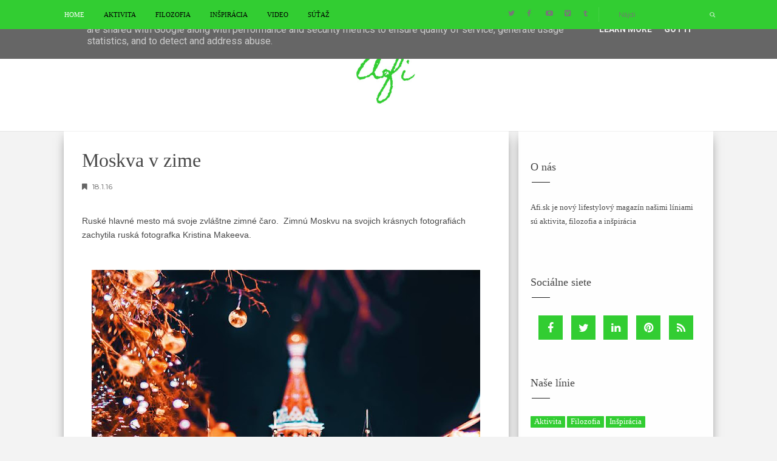

--- FILE ---
content_type: text/html; charset=UTF-8
request_url: https://www.afi.sk/2016/01/moskva-v-zime.html
body_size: 26656
content:
<!DOCTYPE html>
<html xmlns='http://www.w3.org/1999/xhtml' xmlns:b='http://www.google.com/2005/gml/b' xmlns:data='http://www.google.com/2005/gml/data' xmlns:expr='http://www.google.com/2005/gml/expr'>
<head>
<link href='https://www.blogger.com/static/v1/widgets/2944754296-widget_css_bundle.css' rel='stylesheet' type='text/css'/>
<meta content='text/html; charset=UTF-8' http-equiv='Content-Type'/>
<meta content='blogger' name='generator'/>
<link href='https://www.afi.sk/favicon.ico' rel='icon' type='image/x-icon'/>
<link href='https://www.afi.sk/2016/01/moskva-v-zime.html' rel='canonical'/>
<link rel="alternate" type="application/atom+xml" title="Afi  - Atom" href="https://www.afi.sk/feeds/posts/default" />
<link rel="alternate" type="application/rss+xml" title="Afi  - RSS" href="https://www.afi.sk/feeds/posts/default?alt=rss" />
<link rel="service.post" type="application/atom+xml" title="Afi  - Atom" href="https://www.blogger.com/feeds/4519009205588661481/posts/default" />

<link rel="alternate" type="application/atom+xml" title="Afi  - Atom" href="https://www.afi.sk/feeds/2626478459787908195/comments/default" />
<!--Can't find substitution for tag [blog.ieCssRetrofitLinks]-->
<link href='https://blogger.googleusercontent.com/img/b/R29vZ2xl/AVvXsEhHEYeO22LwOZrGm8E_nZc0QO33VEuKtYC6KvcZT_VrB5CKmMBMElIV0Yx3Wz-obSbc4c60AYPbID1QzWsjpXwDsJkKmJ2OpZ1nMfd6UQQACUjAVaDaxhQuXf-hL8F4did-PZ-MlNMU-i4p/s640/4.jpg' rel='image_src'/>
<meta content='https://www.afi.sk/2016/01/moskva-v-zime.html' property='og:url'/>
<meta content='Moskva v zime' property='og:title'/>
<meta content='Ruské hlavné mesto má svoje zvláštne zimné čaro.  Zimnú Moskvu na svojich krásnych fotografiách zachytila ruská fotografka Kristina Makeeva....' property='og:description'/>
<meta content='https://blogger.googleusercontent.com/img/b/R29vZ2xl/AVvXsEhHEYeO22LwOZrGm8E_nZc0QO33VEuKtYC6KvcZT_VrB5CKmMBMElIV0Yx3Wz-obSbc4c60AYPbID1QzWsjpXwDsJkKmJ2OpZ1nMfd6UQQACUjAVaDaxhQuXf-hL8F4did-PZ-MlNMU-i4p/w1200-h630-p-k-no-nu/4.jpg' property='og:image'/>
<title>
Moskva v zime | Afi 
</title>
<meta charset='UTF-8'/>
<meta content='width=device-width, initial-scale=1, maximum-scale=1' name='viewport'/>
<link href="//fonts.googleapis.com/css?family=Roboto:300,400,700%7CPlayfair+Display:300,400,700%7COpen+Sans:400,700%7CMontserrat:400,700%7CPacifico&amp;subset=cyrillic" rel="stylesheet" type="text/css">
<link href='//maxcdn.bootstrapcdn.com/bootstrap/3.3.1/css/bootstrap.min.css' rel='stylesheet' type='text/css'/>
<link href='//maxcdn.bootstrapcdn.com/font-awesome/4.1.0/css/font-awesome.min.css' id='fontawesome' rel='stylesheet' type='text/css'/>
<style id='page-skin-1' type='text/css'><!--
/*------------------------------------
Blogger Template Style
Template name : Scoop Default
Designer : VeeThemes.com
Site : http://www.veethemes.com
Verion : Full Version
--------------------------------------*/
*,*:before,*:after{box-sizing:border-box;-moz-box-sizing:border-box;-webkit-box-sizing:border-box;}
/*------------------------------------------------------
Variable @ Template Designer
--------------------------------------------------------
<Group description="Header Text" selector="h1,h2,h3,h4,h5,h6">
<Variable name="header.font" description="Font" type="font"
default="normal normal 12px Arial, Tahoma, Helvetica, FreeSans, sans-serif"/>
<Variable name="header.text.color" description="Text Color" type="color" default="#222222"/>
</Group>
<Variable name="keycolor" description="Main Color" type="color" default="#757575"/>
<Group description="Body-background" selector="body">
<Variable name="body.background.color" description="Body Color" type="color" default="#f3f3f3"/>
<Variable name="primary.background.color" description="Main background Color" type="color" default="#28c9bc"/>
</Group>
------------------------------------------------------*/
/*****************************************
reset.css
******************************************/
html, body, div, span, applet, object, iframe,
h1, h2, h3, h4, h5, h6, p, blockquote, pre,
a, abbr, acronym, address, big, cite, code,
del, dfn, em, font, img, ins, kbd, q, s, samp,
small, strike, strong, sub, sup, tt, var,
dl, dt, dd, ol, ul, li,
fieldset, form, label, legend,
table, caption, tbody, tfoot, thead, tr, th, td, figure {    margin: 0;    padding: 0;}
article,aside,details,figcaption,figure,
footer,header,hgroup,menu,nav,section {     display:block;}
table {    border-collapse: separate;    border-spacing: 0;}
caption, th, td {    text-align: left;    font-weight: normal;}
sup{    vertical-align: super;    font-size:smaller;}
code{    font-family: 'Verdana', Verdana, Verdana;    font-size:12px;    color:#272727;}
::selection {  background: #333;  color: #fff;  }
::-moz-selection {  background: #333;  color: #fff;  }
a img{	border: none;}
img{max-width:100%;vertical-align:middle;}
ol, ul { padding: 10px 0 20px;  margin: 0 0 0 35px;  text-align: left;  }
ol li { list-style-type: decimal;  padding:0 0 5px;  }
ul li { list-style-type: square;  padding: 0 0 5px;  }
ul ul, ol ol { padding: 0; }
h1, h2, h3, h4, h5, h6 { font-family:Verdana (header.font); font-weight:normal; }
.post-body h1 { line-height: 40px; font-size: 42px; margin: 10px 0; }
.post-body h2 { font-size: 36px; line-height: 44px; padding-bottom: 5px; margin: 10px 0; }
.post-body h3 { font-size: 30px; line-height: 40px; padding-bottom: 5px; margin: 10px 0; }
.post-body h4 { font-size: 26px; line-height: 36px; margin: 10px 0;  }
.post-body h5 { font-size: 20px; line-height: 30px; margin: 10px 0;  }
.post-body h6 { font-size: 16px; line-height: 24px; margin: 10px 0;  }
/*****************************************
Global Links CSS
******************************************/
a{ color: #32CD32; outline:none; text-decoration: none; }
a:hover,a:focus { color: #000; text-decoration:none; }
body {
background: #f3f3f3;
color: #484848;
padding: 0;
font-family: Verdana;
font-size: 14px;
line-height: 24px;
}
.clr { clear:both; float:none; }
.clearfix:before, .clearfix:after {
display: table;
content: "";
line-height: 0;
}
/*****************************************
Wrappers Stylesheet
******************************************/
.ct-wrapper { padding: 0px 15px; position: relative; max-width: 1100px; margin: 0 auto; }
.outer-wrapper {Verdana: 45px 0 45px;position: relative; }
.main-wrapper {float:left;width:68.5%;}
.sidebar-wrapper { width:30%; float: right;background:#fefefe; box-shadow: 0px 2px 20px -10px #000;-webkit-box-shadow: 0px 2px 20px -10px #000;-moz-box-shadow: 0px 2px 20px -10px #000;-ms-box-shadow: 0px 2px 20px -10px #000;
margin-left:15px;}
.sidebar-wrapper {padding-top: 45px;}
div#content {}
#content,#sidebar { position: relative; width: 100%; display:inline-block;}
/**** Layout Styling CSS *****/
body#layout .header-wrapper { margin-top: 40px; }
body#layout .outer-wrapper, body#layout .sidebar-wrapper, body#layout .ct-wrapper,#layout .main-wrapper { margin: 0; padding: 0; }
body#layout #About { width: 100%; }
#layout div#search-bar, #layout .blog_social_block,#layout .margin,#layout .search_from, #layout .nav-menu  {
display: none!important;
}
#layout div#header {
width: 100%;
}
/*****************************************
Header CSS
******************************************/
#header {
display: table;
width: auto;
margin: 30px auto;
}
#header-inner {margin: 0;padding:0;}
#header h1 {font-size: 42px;font-family: pacifico,cursive;font-style: normal;line-height:1;display: block;letter-spacing: 0px;font-weight: 100;}
.header h1 a, .header h1 a:hover {  color: #32CD32;  }
#header a {
display: block;
padding: 2px 0 9px;
line-height: 1.5;
}
.header p.description{ color: #333; font-size: 13px; font-style: Raleway; margin: 0; padding: 0; text-transform:capitalize; }
#Header1 .description{display:none!important}
.header img{   border:0 none; background:none; width:auto; height:auto; margin:5px 0 0; max-height:100px; }
div#header-inner_image img {
margin: 0 auto;max-height: 100px;
}
/*------secondary_Header -------*/
div#secondary_header {
margin: 30px auto 0;
text-align:center;
}
div#Heaedr2 #header-inner{display:inline-block;}
div#Header2 h1 {
font-family: pacifico,cursive;
font-weight: normal;
font-size: 80px;
display: inline-block;
}
#Header2 h1 a {
display: block;
line-height: 1.8;
padding: 0px 20px 0 5px;
}
#Header2 .descriptionwrapper {
font-family: Verdana;
text-align: center;
font-weight: 300;
font-size: 12px;
}
div#header-inner_image {
margin: 60px auto 25px;
display: block;
}
/*****************************************
Header and General stylehseet
******************************************/
.margin{width:100%;clear:both;}
.margin-10{margin-bottom:10px;}
.margin-20{margin-bottom:20px;}
.margin-30{margin-bottom:30px;}
.margin-50{margin-bottom:50px;}
.margin-40{margin-bottom:40px;}
.margin-60{margin-bottom:60px;}
.margin-70{margin-bottom:70px;}
.margin-80{margin-bottom:80px;}
.margin-90{margin-bottom:90px;}
.margin-100{margin-bottom:100px;}
.margin-11{margin-bottom:110px;}
.margin-120{margin-bottom:120px;}
.top_header {
background-color: #32CD32;
position: fixed;
top: 0;
z-index: 99999;
left: 0;
right: 0;
}
header.blog_header {
border: 0;
padding: 0;
padding-top: 40px;
display: inline-block;
float: left;
width: 100%;
background: #fff;
margin: 0px;
position: relative;
z-index: 99;
-moz-box-shadow: 0 0 1px 0 rgba(0, 0, 0, 0.33);
-webkit-box-shadow: 0 0 1px 0 rgba(0, 0, 0, 0.33);
box-shadow: 0 0 1px 0 rgba(0, 0, 0, 0.33);
-webkit-transform: translateZ(0);
}
.header_wrapper {position: relative;}
/*--------[ top-menu ]------------*/
.ct-transition{
-webkit-transition: all 0.2s linear;
-moz-transition: all 0.2s linear;
-o-transition: all 0.2s linear;
-transition: all 0.2s linear;}
.blog_social_block a:hover i,.ct-transition:hover{
webkit-transform: scale(1.1);
-moz-transform: scale(1.1);
-ms-transform: scale(1.1);
-o-transform: scale(1.1);
transform: scale(1.1);
}
/*------[ Main-menu ]-------*/
.nav-menu {
padding: 0;
width: auto;
display: block;
position: relative;
margin-top: 0;
z-index: 100;
float:left;
bac
}
.nav-menu ul {list-style: none;padding: 0px;margin: 0;z-index: 1;display: table;width:auto;}
.nav-menu ul li {
display: inline-block;
float: left;
position: relative;
padding: 0px;
margin: 0px;
z-index: 1;
list-style: none;
font-size: 16px;
margin-right: 30px;
-moz-transition: background-color 400ms ease, border 200ms ease-out;
-o-transition: background-color 400ms ease, border 200ms ease-out;
-webkit-transition: background-color 400ms ease, border 200ms ease-out;
transition: background-color 400ms ease, border 200ms ease-out;
}
.nav-menu li a {
color: #000000;
display: block;
z-index: 10;
color: #000000;
font-size: 11px;
font-weight: 500;
line-height: 24px;
padding: 12px 1px;
letter-spacing: 0;
text-transform: uppercase;
font-family: Verdana, bold;
-moz-transition: border 300ms ease 0s , color 300ms ease 0s;
-o-transition: border 300ms ease 0s , color 300ms ease 0s;
-webkit-transition: border 300ms ease 0s , color 300ms ease 0s;
transition: border 300ms ease 0s , color 300ms ease 0s;
}
.nav-menu li a:hover,.nav-menu li a.current,.nav-menu li:first-child a { color:#fff;}
.sticky { position: fixed; top: 0px; border-bottom: 1px solid #ddd; z-index: 99999; }
/*--------[ search bar ]--------------*/
.search-form-wrapper {
border-left-color: rgba( 255, 255, 255, 0.1 );
}
.search-form-wrapper {
position: relative;
border-left: 1px solid rgba( 255, 255, 255, 0.1 );
padding-left: 30px;
}
.search-form-wrapper input[type=text] {
color: rgb(145, 145, 145);
font-size: 11px;
font-weight: 400;
font-family: Montserrat;
line-height: 22px;
text-transform: none;
}
.search-form-wrapper input[type="text"] {
display: block;
width: 100%;
background: transparent;
border: 0;
outline: 0;
}
.search-form-icon {
color: rgba(255, 255, 255, 0.65);
font-size: 10px;
top: 0px;
right: -3px;
position: absolute;
}
.social_search {
margin-top: 12px;
}
.social-wrap.left {
}
ul.dslc-social {
margin: 0;
padding: 0;
list-style-type: none;
font-size: 0;
}
ul.dslc-social li {
margin: 0 10px 0 0;
padding: 0;
line-height: 1;
display: inline-block;
}
ul.dslc-social a {
border-color: #000000;
border-width: 0px;
border-style: solid solid solid solid;
border-radius: 50px;
width: 21px;
height: 21px;
font-size: 12px;
color: rgb(119, 119, 119);
display: block;
padding:4px 6px;
}
ul.dslc-social a:hover{color:#eee;}
ul.dslc-social .dslc-icon {
line-height: 1;
position: absolute;
display: inline;
color: rgb(119, 119, 119);
}
/*--------- [slider] --------*/
figure.slider__item {position: relative;}
figcaption.slide__caption {
position: absolute;
top: 0;
left: 0;
padding: 160px;
width: 100%;
height: 100%;
}
figcaption.slide__caption:before {
content: "";
position: absolute;
top: 0;
left: 0;
bottom: 0;
width: 100%;
height: 100%;
background: rgba(0, 0, 0, 0.15);
-webkit-box-shadow: inset 0px 0px 150px 0px #000;
-moz-box-shadow: inset 0px 0px 150px 0px #000;
-ms-box-shadow: inset 0px 0px 150px 0px #000;
box-shadow: inset 0px 0px 150px 0px #000;
transition:all .2s ease-in;
-o-transition:all .2s ease-in;
-ms-transition:all .2s ease-in;
-moz-transition:all .2s ease-in;
-webkit-transition:all .2s ease-in;
}
figure.slider__item:hover .slide__caption:before {
background: transparent;
transition:all .2s ease-in;
-o-transition:all .2s ease-in;
-ms-transition:all .2s ease-in;
-moz-transition:all .2s ease-in;
-webkit-transition:all .2s ease-in;
}
figure.slider__item a.post__link {
position: relative;
display: block;
}
.post__description {
position: relative;
z-index:100;
height: 100%;
width: 100%;
}
.post__description p a {
display: inline-block;
background: #32CD32;
color: #fff;
line-height: 1;
font-size: 12px;
letter-spacing: 5px;
padding: 3px 10px 5px;
border-radius: 1px;
}
.post__description h2 {
text-shadow: 2px 1px 0px #555;
margin-top:20px;
}
.post__description h2 a{color:#fff;}
/*****************************************
Main Section Stylesheet
******************************************/
.outer-wrapper,.main-wrapper,#content{box-shadow:none!important;}
.main-wrapper{padding-top:0;}
.col,main-col,.side-col{
position: relative;
min-height: 1px;
padding-right: 15px;
padding-left: 15px;
}
.right {float: right;}
.left {float: left;}
.white{background:white;}
.post-outer {
width: 50%;
float: left;
}
.post-outer:nth-child(even) {
margin: 0;
}
.post-body { word-wrap:break-word;  }
.post {
margin: 12px;
margin-bottom:15px;
background-color: white;
box-shadow: 0px 2px 20px -10px #000;
-webkit-box-shadow: 0px 2px 20px -10px #000;
-moz-box-shadow: 0px 2px 20px -10px #000;
-ms-box-shadow: 0px 2px 20px -10px #000;
}
/*------[ index page ]-------*/
.article_date {
display:none;
width: auto;
position: relative;
margin-bottom: 30px;
font-family: Playfair Display;
font-style: italic;
color: #999;
text-align: left;
font-size: 13px;
line-height: 24px;
padding-top: 0;
color:#222
}
.article_date:before {
content: "";
width: 30px;
height: 1px;
position: absolute;
bottom: -7px;
left: 0px;
background: #000;
}
.article_header h2 {
font-size: 18px;
line-height: 1.5;
margin: 0;
padding: 0;
margin-bottom: 10px;
letter-spacing: 0;
text-transform: uppercase;
font-weight:700;
}
.article_header h2 a {
color: #222;
}
.article_container {width: 100%;position:relative;}
.article_slider,.playbutton,.article_image {
width: 100%;
float: none;
margin-bottom: 0;
}
.article_image img,
.article_slider img {
width: 100%;
}
.article_inner {
padding: 20px 25px 0 25px;
position: relative;
clear: both;
}
.article_excerpt {
margin-bottom: 25px;
}
.article_footer {
clear: both;
padding: 0px 25px 25px;
}
.article_footer .meta {
position: relative;
display: inline-block;
font-style: italic;
}
.meta i {
margin-right: 3px;
}
.meta_right {
width: auto;
display:none;}
.meta-item.categories a:nth-child(n+2) {
display: none;
}
.meta-item.categories a {
background-color: #32CD32;
color: #000000;
display: inline-block;
line-height: 1;
padding: 4px 7px;
text-transform: uppercase;
font-size: 10px;
}
.meta-item.categories {
font-size: 12px;
font-family: montserrat,sans-serif;
letter-spacing: 0;
float:left;
}
span.article_timestamp i {
margin-right: 5px;
}
span.article_timestamp {
font-size: 12px;
font-family: montserrat;
color: #666;
opacity:0;
}
.post:hover span.article_timestamp {
opacity: 1;
transition: opacity .3s ease-in-out;
}
.article_no_img .article_excerpt{margin-left:0;}
.article_excerpt p {
font-weight: 400;
font-size: 12px;
letter-spacing: .5px;
color:#555;
font-family: Verdana;
}
.article_share_social:hover .article_share_social ul {display:inline-block;}
.article_share_social {margin-top: 3px;}
.article_share_social ul {padding: 0;margin: 0;text-align:right;display:none;}
.article_share_social ul li {list-style: none;padding: 0;margin: 0;margin-left: 2px;display: inline-block;}
.article_share_social ul li a {position:relative;display: block;text-align: center;-webkit-transition: all 0.1s linear;-moz-transition: all 0.1s linear;-o-transition: all 0.1s linear;-transition: all 0.1s linear;}
.article_share_social ul li,.article_share_social ul,.share_toggle{float:left;}
.article_share_social ul li i {width: 30px;height: 30px;font-size:14px;color: #666;padding: 9px;display: block;background: #f0f0f0!important;}
.share_toggle {
display: inline-block;
width: 30px;
height: 30px;
top: 0px;
margin: 0px;
margin-left: 2px;
padding: 9px;
background: #F0F0F0;
color: #555555;
}
.article_share_social ul li a:after {
content: attr(data-title);
position: absolute;
top: -33px;
opacity: 0;
visibility: hidden;
font-size: 11px;
line-height: 1;
min-width: 70px;
background: #ECECEC;
color: #222;
padding: 5px 10px;
left: 0px;
}
.article_share_social ul li a:hover:after,.article_share_social ul li a:hover:before {
opacity: 1;
visibility: visible;
transition:all .2s ease-in-out;
-moz-transition:all .2s ease-in-out;
-webkit-transition: all .2s ease-in-out;
-o-transition:.2s ease-in-out;
}
.article_share_social ul li a:before {
content: "";
position: absolute;
border-style: solid;
border-color: transparent;
border-width: 7px;
border-top-color: #ECECEC;
top: -13px;
opacity:0;
visibility:hidden;
}
.article_author a{color:#333;}
/*--------[ item page ]-------*/
.article_post_title { font-size: 32px; line-height: normal; margin: 0; padding: 0 0 15px; text-decoration: none; text-transform: normal; }
.post-title a{ color:#333; }
.post-title a:hover{ color: #2980B9; }
.article_meta_container {
font-size: 12px;
text-transform: normal;
margin:0;
margin-bottom:25px;
padding-bottom:10px;
font-family: Verdana;
font-weight:300;
}
.article_meta_container > span {
margin-right: 15px;
}
.article_meta_container a,.article_meta_container {
color: #666;
}
.article_meta_container.post-header i {
margin-right: 5px;
}
.post-footer{margin-top:30px;}
/***** Page Nav CSS *****/
#blog-pager {
display: inline-block;
margin: 25px auto 0;
overflow: visible;
padding: 25px 0;
width: 100%;
}
#blog-pager-newer-link {padding: 20px 0px;
padding-right: 10px;
position: relative;
text-align: left;
width: 50%;
}
#blog-pager-older-link {padding: 20px 0px;
position: relative;
text-align: right;
width: 50%;
}
a#Blog1_blog-pager-older-link, a#Blog1_blog-pager-newer-link {
display: inline-block;
background: #32CD32;
line-height: 1;
padding: 8px 13px;
border-radius: 3px;
font-size: 15px;
color: #fff;
}
.showpageOf, .home-link {  display:none;  }
.showpagePoint {  background: #32CD32;  color: #FFFFFF;  margin: 0 10px 0 0;  padding: 5px 10px;  text-decoration: none;  border-radius: 3px; -moz-border-radius: 3px; -o-border-radius: 3px; -webkit-border-radius: 3px;  }
.showpage a, .showpageNum a { background: #333; color: #FFFFFF; margin: 0 10px 0 0; padding: 5px 10px; text-decoration: none; border-radius: 3px; -moz-border-radius: 3px; -o-border-radius: 3px; -webkit-border-radius: 3px; }
.showpage a:hover, .showpageNum a:hover {  background:#32CD32;  color: #fff;  border-radius: 3px;  -moz-border-radius: 3px;  -o-border-radius: 3px;  -webkit-border-radius: 3px;  text-decoration: none;  }
/*****************************************
Post Highlighter CSS
******************************************/
blockquote {
border-color: #E6E6E6;
border-style: solid;
border-width: 1px;
color: #6A6A6A;
margin: 10px 0 20px;
padding: 15px 20px 15px 55px;
position: relative;
font-size: 14px;
background: #F3F3F3;
}
blockquote:after {
content: "\f10d";
font-family: fontawesome;
font-style: normal;
position: absolute;
top: 5px;
left: 15px;
font-size: 24px;
color: #32CD32;
}
/*****************************************
Sidebar stylesheet
******************************************/
#sidebar { margin: 0; padding: 0; display: block; }
.sidebar h2,.footer h2 {
font-size: 18px;
margin-bottom: 30px;
padding-bottom: 15px;
text-transform: normal;
color: #444;
position: relative;
}
.sidebar h2:after,.footer h2:after {
content: "";
position: absolute;
width: 30px;
height: 1px;
background: #222;
top: 100%;
left: 2px;
}
.sidebar .widget {padding: 5px 20px; clear: both; font-size: 13px; line-height: 23px; margin-bottom: 30px; }
.sidebar ul { margin: 0; padding: 0; list-style: none; }
.sidebar li {
border-bottom: 1px solid #F1F1F1;
line-height: normal;
list-style: none !important;
margin: 8px 0;
overflow: hidden;
padding: 0 0 10px;
}
.sidebar a{color:#333;}
/*****************************************
Footer stylesheet
******************************************/
div#footer {background: #1E1E21;padding: 0;margin: 0 0;}
div#footer > div {padding-top: 40px;padding-bottom: 0px;}
#footer ul {margin: 0;padding: 0;}
.footer li {list-style: none;padding: 0;padding-bottom: 10px;}
.footer h2{color:white}
.footer h2:after{background:white;}
.footer {width: 30.33%;float: left;margin-right: 30px;color:#eee;}
#footer3 {margin: 0;}
.footer .widget {padding: 10px;font-size: 14px;line-height: 1.8;}
.footer_credits {
color: #E3E3E3;
display: block;
font-size: 12px;
line-height: 23px;
margin: 0;
padding: 15px 0 20px;
text-align: left;
font-weight: 300;
background-color: #151517;
font-family: montserrat;
}
.footer a {color: #f1f1f1;}
.footer_credits a { color: #fff; }
.footer_credits a:hover { color: #eee; }
/*---- footer blog_menu ----*/
ul.blog_footer_menu {
padding: 0;
margin: 0;
}
ul.blog_footer_menu li {
padding: 0;
margin: 0;
display: inline-block;
margin-right: 0;
}
ul.blog_footer_menu li a {
display: block;
line-height: 1;
padding: 0px 0px;
padding-right: 15px;
position: relative;
}
ul.blog_footer_menu li a:after {
content: "|";
position: absolute;
right: 4px;
top: 4px;
font-size: 10px;
color: #fff;
}
ul.blog_footer_menu li:last-child a:after {
content: "";
}
.stripes{position:absolute;top:0;left:0;right:0;height:4px;overflow:hidden;}
.stripe {width: 31.33px;height: 4px;float: left;}
.stripe:nth-child(even){
background:transparent;
}
.stripe:nth-child(odd){
background:#32CD32;
width:39px;
}
/*****************************************
Custom Widget CSS
******************************************/
/***** Search Form *****/
#searchform fieldset { background: #F1F4F9; border: 1px solid #F1F4F9; color: #888888; width: 98%; }
#searchform fieldset:hover { background: #fff; }
#s { background:rgba(0, 0, 0, 0); border: 0 none; color: #888888; float: left; margin: 8px 5%; padding: 0 10% 0 0; width: 80%; }
/***** Custom Labels *****/
.cloud-label-widget-content { display: inline-block; text-align: left; }
.cloud-label-widget-content .label-size { display: inline-block; float: left; font-size: 10px; font-family: Verdana,Arial,Tahoma,sans-serif; font-weight: bold; line-height: normal; margin: 5px 5px 0 0; opacity: 1; text-transform: uppercase; }
.cloud-label-widget-content .label-size a { color: #000 !important; float: left; padding: 5px; }
.cloud-label-widget-content .label-size:hover a { color: #555 !important; }
.cloud-label-widget-content .label-size .label-count { color: #555; padding: 5px 0; float: left; }
.sidebar .Label li {display: inline-block;margin: 0;padding: 0;border: 0;}
.sidebar .Label li a {display: block;line-height: 1;padding: 2px 6px 4px;background: #32CD32;color: white;border-radius: 1px;font-size: 13px;}
/*-----[ Popular Post ]------*/
.PopularPosts .item-thumbnail img {
display: block;
float: left;
height: 90px;
width: 90px;
padding: 0;
margin-right: 10px;
margin-left: 10px;
border: 5px solid transparent;
box-shadow: 0px 0px 20px -5px #000;
-moz-box-shadow: 0px 0px 20px -5px #000;
-webkit-box-shadow: 0px 0px 20px -5px #000;
-ms-box-shadow: 0px 0px 20px -5px #000;
-o-box-shadow: 0px 0px 20px -5px #000;
}
.PopularPosts .item-title {
padding-bottom: .2em;
font-size: 13px;
font-weight: normal;
}
.footer .popular-posts li:nth-child(n+4),
.item-snippet{display:none;}
.footer .popular-posts img {
margin-left: 0!important;
width: 75px;
height: auto;
box-shadow: 0px 0px 20px -5px #000;
}
.sidebar .item-title a {
color: #333;
}
/*----------[ Sidebar-social-share-icons ]--------------*/
.sidebar_social_icons ul {
text-align: center;
}
.sidebar_social_icons li {
display: inline-block;
text-align: center;
width: 18%;
margin: 0;
padding: 0;
border: 0;
}
.sidebar_social_icons li a {
display: inline-block;
margin-bottom: 15px;
}
.sidebar_social_icons li a i {
padding: 12px;
font-size: 18px;
color: #fff;
width: 40px;
height: 40px;
position: relative;
background: #32CD32 !important;
}
/***** Blogger Contact Form Widget *****/
.contact-form-email, .contact-form-name, .contact-form-email-message, .contact-form-email:hover, .contact-form-name:hover, .contact-form-email-message:hover, .contact-form-email:focus, .contact-form-name:focus, .contact-form-email-message:focus { background: #F8F8F8; border: 1px solid #D2DADD; box-shadow: 0 1px 1px #F3F4F6 inset; max-width: 300px; color: #999; }
.contact-form-button-submit { background: #32CD32; border: medium none;outline:0; float: right; height: auto; margin: 10px 0 0; max-width: 300px; padding: 5px 10px; width: 100%; cursor: pointer; }
.contact-form-button-submit:hover { background:#32CD32!important;}
/***** Profile Widget CSS *****/
.Profile img { border:1px solid #cecece; background:#fff; float:left; margin:5px 10px 5px 0; padding: 5px; -webkit-border-radius: 50%;	-moz-border-radius: 50%; border-radius: 50%; }
.profile-data { color:#999999; font:bold 20px/1.6em Arial,Helvetica,Tahoma,sans-serif; font-variant:small-caps; margin:0; text-transform:capitalize;}
.profile-datablock { margin:0.5em 0;}
.profile-textblock { line-height:1.6em; margin:0.5em 0;}
a.profile-link { clear:both; display:block; font:80% monospace; padding:10px 0; text-align:center; text-transform:capitalize;}
/***** Meet The Author *****/
.vt_sidebar_author_item {
margin-bottom: 0px;
text-align: center;
}
.vt_sidebar_author_item .image-wrap {
position: relative;
overflow: hidden;
border-radius: 50%;
-webkit-transform: translate3d(0px, 0px, 0px);
transform: translate3d(0px, 0px, 0px);
width: 85%;
height: auto;
margin: 0 auto;
margin-bottom: 15px;
}
.vt_sidebar_author_item .image-wrap:before {
content: '';
display: block;
position: absolute;
width: 100%;
height: 100%;
border-radius: 50%;
border: 10px solid #32CD32;
border-image-source: initial;
border-image-slice: initial;
border-image-width: initial;
border-image-outset: initial;
border-image-repeat: initial;
opacity: 0.95;
margin: auto;
top: 0px;
right: 0px;
bottom: 0px;
left: 0px;
-webkit-transition: all 0.4s linear;
transition: all 0.4s linear;
}
.vt_sidebar_author_item .social {
position: absolute;
width: 92.5%;
height: 92.5%;
border-radius: 50%;
background: #32CD32;
opacity: 0;
margin: auto;
top: 0px;
right: 0px;
bottom: 0px;
left: 0px;
font-size: 0px;
text-align: center;
-webkit-transform: scale(0.5);
transform: scale(0.5);
-webkit-transition: all 0.3s linear;
transition: all 0.3s linear;
}
.social.linear-3s .social-inner {
position: absolute;
width: 100%;
padding: 15px 0;
top: 50%;
left: 50%;
-webkit-transform: translate(-50%, -50%);
transform: translate(-50%, -50%);
}
.social-inner .fa {
margin: 0px 5px;
font-size: 18px;
width: 30px;
height: 30px;
padding: 6px;
border-radius: 50%;
background: #f1f1f1!important;
color: #333;
}
.image-wrap:hover .social.linear-3s {
opacity: 0.95;
-webkit-transform: scale(1);
transform: scale(1);
}
.image-wrap:hover:before {
-webkit-transform: scale(1.2);
-moz-transform: scale(1.2);
-ms-transform: scale(1.2);
-o-transform: scale(1.2);
transform: scale(1.2);
}
.vt_sidebar_author_item h4.author_name a {
font-size: 18px;
margin-bottom: 10px;
display: block;
color: #333;
}
.vt_sidebar_author_item p {
line-height: 1.6;
padding: 0 10px;
}
/*--------- [sidebar newsletter ]----------*/
div#blog_newsletter h5{font-size: 14px;margin-bottom: 10px;}
div#blog_newsletter p{font-size:12px; line-height:1.7;margin-bottom: 20px;}
div#blog_newsletter input#subbox {line-height: 1;background: #2B2B2B;border: none;border-radius: 2px;font-size: 13px;letter-spacing: 1px;min-height: 30px;margin: 0 0 20px;padding: 10px 15px;width: 100%;box-shadow: none;-webkit-box-shadow: none;-moz-box-shadow: none;-ms-box-shadow: none;outline: 0;border: 1px solid #333;}
div#blog_newsletter input#subbutton {padding: 10px;line-height:1;width: 100%;text-transform: uppercase;margin-bottom: 5px;box-shadow: none;outline: 0;color: #fff;display: inline-block;text-align: center;white-space: nowrap;vertical-align: middle;cursor: pointer;-webkit-user-select: none;-moz-user-select: none;-ms-user-select: none;user-select: none;background-image: none;border: 1px solid transparent;border-radius: 4px;font-size: 13px;letter-spacing: 2px;font-weight: 400;background: #32CD32;}
div#logo img {max-height:65px;}
/*-----------[ share-wrapper ]-----------*/
.share-wrapper, .authorboxwrap {margin-bottom: 50px;}
.share-wrapper ul {padding: 0;margin: 0 auto;display:table;text-align: center;}
.share-wrapper li {list-style: none;display: inline-block;float:left;margin-right:0;padding: 0;margin-bottom: 30px;}
.share-wrapper li:first-child {display: block;margin-bottom: 20px;font-size: 16px;}
.share-wrapper li a{display:block;text-align: center;}
.share-wrapper li a i {
display: none;
color: #555;
width: 35px;
height: 35px;
padding: 9px;
font-size: 16px;
background: #F0F0F0!important;
border: 1px solid #DEDEDE;
}
.share-wrapper{margin-bottom:30px;}
.share-wrapper span {
display: block;
font-size: 12px;
font-family: montserrat;
background-color: #eee;
line-height: 1;
padding: 8px 25px;
color: #fff;
}
li.facebook_share span {background-color: #3b5998;}
li.twitter_share span {background-color: #00aced;}
li.pinterest_share span{background-color: #cb2027;}
li.google_share span {background-color: #dd4b39;}
li.linkedin_share span {background-color: #007bb6;}
.share-wrapper > .title {
text-align: center;
margin-bottom: 30px;
}
/*------[author-box ]-------*/
.avatar-container {width: 170px;float: left;}
.avatar-container img {width: 150px;height: auto;border: 5px solid transparent;box-shadow: 0px 0px 20px -5px #000;-moz-box-shadow: 0px 0px 20px -5px #000;-webkit-box-shadow: 0px 0px 20px -5px #000;-ms-box-shadow: 0px 0px 20px -5px #000;-o-box-shadow: 0px 0px 20px -5px #000;}
.author_description_container {margin-left: 170px;}
.author_description_container h4 {font-size: 16px;display: block;margin-bottom: 10px;}
.author_description_container h4 a{color: #333;}
.author_description_container p {font-size: 12px;line-height: 1.7;margin-bottom: 15px;}
.authorsocial a {display: inline-block;margin-right: 5px;text-align: center;float:left;margin-right:2px;}
.authorsocial a i {width: 30px;height: 30px;padding: 8px 9px;display: block;background: #E9E9E9!important;color: #555;}
/*------*|*|*| Related Posts *|*|*|----------*/
div#related-posts {font-size: 16px;display: inline-block;width: 100%;}
div#related-posts h5 {font-size: 16px;text-transform: uppercase;margin: 0 0 25px;padding-bottom:15px;font-weight: 900;letter-spacing: 1px;text-align:center;position:relative;}
div#related-posts h5:after {content: "";position: absolute;width: 4px;height: 4px;background: #222;border-radius: 50%;bottom: 0;left: 47%;box-shadow: 1em 0px 0px 0px #222,2em 0px 0px 0px #222;}
div#related-posts ul {padding: 0;margin: 0;}
div#related-posts ul li {list-style: none;
display: block;
float: left;
width: 30.555%;
max-width: 230px;
padding: 0;
margin-left: 25px;
text-align: center;
position: relative;}
div#related-posts ul li:first-child {margin-left: 0;}
div#related-posts img {padding: 0;border: 7px solid transparent;width: 230px;border: 5px solid transparent;
box-shadow: 0px 0px 20px -5px #000;
-moz-box-shadow: 0px 0px 20px -5px #000;
-webkit-box-shadow: 0px 0px 20px -5px #000;
-ms-box-shadow: 0px 0px 20px -5px #000;
-o-box-shadow: 0px 0px 20px -5px #000;}
a.related-thumbs {position: relative;display: block;}
a.related-thumbs:before{opacity:1;}
a.related-title {font-weight: 400;
font-size: 13px;
line-height: 1.7;
display: block;
padding-top: 0;
letter-spacing: 1px;
margin: 10px 6px 0;
color: #333;}
/*****************************************
Comments CSS
******************************************/
#comments { margin-top: 30px;padding:30px;background-color:#fff; }
comments li{list-style:none!important;}
.comments h4 { font-size: 20px; margin: 0 0 18px; text-transform: capitalize; }
.comments .comments-content .comment-thread ol { overflow: hidden; margin: 0; }
.comments .comments-content .comment:first-child { padding-top: 0; }
.comments .comments-content .comment { margin-bottom: 0; padding-bottom: 0; }
.comments .avatar-image-container { max-height: 60px; width: 60px; }
.comments .avatar-image-container img { max-width: 60px; width: 100%; }
.comments .comment-block { background: #fff; margin-left: 72px; padding: 14px 0 0 20px; border-radius: 2px; -moz-border-radius: 2px; -webkit-border-radius: 2px; }
.comments .comments-content .comment-header a { color: #333; text-transform: capitalize; }
.comments .comments-content .user { display: block; font-style: italic; font-weight: bold; }
.comments .comments-content .datetime { margin-left: 0; }
.comments .comments-content .datetime a { font-size: 12px; text-transform: uppercase; }
.comments .comments-content .comment-header, .comments .comments-content .comment-content { margin: 0 20px 0 0; }
.comments .comment-block .comment-actions { display: block; text-align: right; }
.comments .comment .comment-actions a { border-radius: 2px; -moz-border-radius: 2px; -webkit-border-radius:2px; background: #32CD32; color: #FFFFFF; display: inline-block; font-size: 12px; line-height: normal; margin-left: 1px; padding: 5px 8px; }
.comments .comment .comment-actions a:hover { text-decoration: none; }
.comments .thread-toggle { display: none; }
.comments .comments-content .inline-thread { border-left: 1px solid #F4F4F4; margin: 0 0 20px 35px !important; padding: 0 0 0 20px; }
.comments .continue { display: none; }
.comments .comments-content .icon.blog-author {
display: none;
}
.comment-thread ol { counter-reset: countcomments; }
.comment-thread li:before { color: #32CD32; content: counter(countcomments, decimal); counter-increment: countcomments; float: right; font-size: 22px; padding: 15px 20px 10px; position: relative; z-index: 10; }
.comment-thread ol ol { counter-reset: contrebasse; }
.comment-thread li li:before { content: counter(countcomments,decimal) "." counter(contrebasse,lower-latin); counter-increment: contrebasse; float: right; font-size: 18px; }
/*****************************************
Responsive styles
******************************************/
/* responsive menu */
.vt_menu_toggle {position: absolute;top: 10px;left: 0;font-size: 21px;display: none;z-index: 10000;}
.vt_menu_toggle,.vt_menu_toggle:hover,.vt_menu_toggle:focus {color:#32CD32;}
@media screen and (max-width: 1024px) {
.sidebar-wrapper{margin-left:8px;}
}
@media screen and (max-width: 960px) {
.ct-wrapper{ padding:0 15px; }
.main-wrapper { margin-right:0; width:100%; }
.sidebar-wrapper{ float: left; width: auto; margin-top: 30px; }
.article_slider{max-width: 100%;}
.article_slider img {max-width: 100%;}
}
@media screen and (max-width: 840px){
#comment-editor { margin:10px; }
#header {width: 100%;text-align: center;}
div#search-button{height:74px;padding-top:35px;}
.blog_social_block a{margin-right:5px;}
.blog_social_block a i {font-size: 14px;padding: 9px;width: 30px;height: 30px;}
#header img{height: 60px;margin: 3px auto 0;}
.vt_menu_toggle{display:inline-block;}
.nav-menu{width:100%;max-width:100%;position: absolute;}
.blog_social_block{left:40px;}
ul.blog_menus {display: none;width: 230px;text-align: left;position: relative;box-shadow: 1px 1px 5px -2px #000;position: absolute;z-index: 9999;background: white;top: 55px;}
ul.blog_menus li {border:0;border-bottom: 1px solid #E4E4E4!important;display: block;width: 100%;list-style: none;padding: 0;margin: 0;position: relative;}
.nav-menu li a{padding:14px 25px;line-height:1.4;color:#B3B3B3!important;}
.nav-menu li:hover ul {position: relative;left: 30px;display: block;z-index: 10000000000000;background:white;}
.social_search {width: 87%;margin-right: 0;  padding-bottom: 7px;}
.footer{width:100%;margin:0;margin-bottom:30px;}
.main-wrapper {float: none;width: 100%;}
.post-outer{width:49%;}
}
@media screen and (max-width: 580px){
#header img { }
div#search-bar {width: 100%;right: 20px;margin: 0 auto;max-width: 250px;padding-top: 35px;clear: both;}
.article_image,.article_slider,.playbutton {width: 100%;float: none;margin-bottom: 20px!important;}
.article_excerpt {margin-left: 0;}
.footer {width: 100%;float: none;
margin: 0;margin-bottom: 30px;}
.post-outer{width:99%;}
}
@media screen and (max-width: 420px){
.comments .comments-content .datetime{    display:block;    float:none;    }
.comments .comments-content .comment-header {    height:70px;    }
}
@media screen and (max-width: 320px){
.ct-wrapper{ padding:0; }
.post-body img{  max-width: 230px; }
.comments .comments-content .comment-replies {    margin-left: 0;    }
}
/*****************************************
Hiding Header Date and Feed Links
******************************************/
h2.date-header,span.blog-admin{display:none!important;}
.playbutton {position: relative;padding-bottom: 56.25%; /* 16:9 */padding-top: 25px;height: 0;}
.playbutton iframe {position: absolute;top: 0;left: 0;width: 100%;height: 100%;}

--></style>
<style type='text/css'>
.post-body img{ height: auto; max-width: 100%; }
.post-outer {width:100%;padding:0;font-weight:300;line-height:1.65;}
.post{margin:0; padding:30px;}
span.article_timestamp{opacity:1;}
.sidebar-wrapper {
padding-top: 45px;
}

</style>
<style id='owl-carousel' type='text/css'>
/* 
 *  Core Owl Carousel CSS File
 *  v1.3.3
 */

/* clearfix */
.owl-carousel .owl-wrapper:after{content:":."display:block;clear:both;visibility:hidden;line-height:0;height:0}.owl-carousel{display:none;position:relative;width:100%;-ms-touch-action:pan-y}.owl-carousel .owl-wrapper{display:none;position:relative}.owl-carousel .owl-wrapper-outer{overflow:hidden;position:relative;width:100%}.owl-carousel .owl-wrapper-outer.autoHeight{-webkit-transition:height 500ms ease-in-out;-moz-transition:height 500ms ease-in-out;-ms-transition:height 500ms ease-in-out;-o-transition:height 500ms ease-in-out;transition:height 500ms ease-in-out}.owl-carousel .owl-item{float:left}.owl-controls .owl-buttons div,.owl-controls .owl-page{cursor:pointer}.owl-controls{-webkit-user-select:none;-khtml-user-select:none;-moz-user-select:none;-ms-user-select:none;user-select:none;-webkit-tap-highlight-color:transparent}.grabbing{cursor:url(../images/grabbing.png) 8 8,move}.owl-carousel .owl-item,.owl-carousel .owl-wrapper{-webkit-backface-visibility:hidden;-moz-backface-visibility:hidden;-ms-backface-visibility:hidden;-webkit-transform:translate3d(0,0,0);-moz-transform:translate3d(0,0,0);-ms-transform:translate3d(0,0,0)}.owl-theme .owl-controls{margin-top:0px;text-align:center;position:absolute;bottom:0px;right:10px;}

.owl-theme .owl-controls .owl-buttons div {
  color: #0D0D0D;
  display: inline-block;
  zoom: 1;
  margin: 5px;
  padding: 5px 15px;
  font-size: 32px;
  -webkit-border-radius: 30px;
  -moz-border-radius: 30px;
  border-radius: 30px;
  background: #FFFFFF;
  filter: Alpha(Opacity=50);
  opacity: .5;
}
.owl-theme .owl-controls.clickable .owl-buttons div:hover{filter:Alpha(Opacity=100);opacity:1;text-decoration:none}.owl-theme .owl-controls .owl-page{display:inline-block;zoom:1}.owl-theme .owl-controls .owl-page span{display:block;width:12px;height:12px;margin:5px 3px;filter:Alpha(Opacity=95);opacity:.95;-webkit-border-radius:20px;-moz-border-radius:20px;border-radius:20px;background:#fff;}.owl-theme .owl-controls .owl-page.active span{filter:Alpha(Opacity=100);opacity:1;border:3px solid rgba(0,0,0,.6);}.owl-theme .owl-controls.clickable .owl-page:hover span{filter:Alpha(Opacity=100);opacity:1}.owl-theme .owl-controls .owl-page span.owl-numbers{height:auto;width:auto;color:#FFF;padding:2px 10px;font-size:12px;-webkit-border-radius:30px;-moz-border-radius:30px;border-radius:30px}@-webkit-keyframes preloader{0%{transform:translateY(0) scaleX(1.6);-webkit-transform:translateY(0) scaleX(1.6);-ms-transform:translateY(0) scaleX(1.6)}33%{transform:translateY(0) scaleX(1) scaleY(1.3);-webkit-transform:translateY(0) scaleX(1) scaleY(1.3);-ms-transform:translateY(0) scaleX(1) scaleY(1.3)}100%{transform:translateY(-150px) scaleX(1) scaleY(1.1);-webkit-transform:translateY(-150px) scaleX(1) scaleY(1.1);-ms-transform:translateY(-150px) scaleX(1) scaleY(1.1)}}@keyframes preloader{0%{transform:translateY(0) scaleX(1.6);-webkit-transform:translateY(0) scaleX(1.6);-ms-transform:translateY(0) scaleX(1.6)}33%{transform:translateY(0) scaleX(1) scaleY(1.3);-webkit-transform:translateY(0) scaleX(1) scaleY(1.3);-ms-transform:translateY(0) scaleX(1) scaleY(1.3)}100%{transform:translateY(-150px) scaleX(1) scaleY(1.1);-webkit-transform:translateY(-150px) scaleX(1) scaleY(1.1);-ms-transform:translateY(-150px) scaleX(1) scaleY(1.1)}}.owl-item.loading{width:100%;height:auto}.owl-item.loading:after{content:''position:absolute;margin-top:50%;left:calc(50% - 16px);height:32px;width:32px;background:#D75752;border-radius:50%;-moz-border-radius:50%;-webkit-border-radius:50%;-webkit-animation:preloader 400ms ease-out;animation:preloader 400ms ease-out;animation-iteration-count:infinite;animation-direction:alternate;-webkit-animation-iteration-count:infinite;-webkit-animation-direction:alternate}.owl-wrapper-outer {max-height: 565px;}
.owl_carouselle .owl-controls {  right: auto;left: 0;text-align: center;z-index: 9999;width: 100%;position: absolute;}
.owl_carouselle .owl-controls .owl-page span {width: 13px;height: 13px;}.owl_carouselle .owl-controls .owl-page.active span {border:0;background:$(primary.background.color);}.owl_carouselle .owl-controls .owl-page span{background:#fff;}.owl_carouselle .owl-controls .owl-page span {background: #fff;}
.owl-carousel{  padding: 0 12px;}
img.lazyOwl {height: 400px;width: 100%;}
.owl-next {
  position: absolute;
  left: 15px;
  top: -220px;
}
.owl-prev {
  position: absolute;
  right: 15px;
  top: -220px;
}


div#main-slider {
  margin: 0;
  margin-bottom: 12px;
}
</style>
<script src="//ajax.googleapis.com/ajax/libs/jquery/1.7.1/jquery.min.js" type="text/javascript"></script>
<script type='text/javascript'>
//<![CDATA[



//]]></script>
<script type='text/javascript'>
  /*<![CDATA[*/
    //next post navigation links
  /*]]>*/
</script>
<script type='text/javascript'>
//<![CDATA[

 // Enter the posts labels here 
cat1 = 'Featured'; 
  
imgr = new Array();
imgr[0] = "https://blogger.googleusercontent.com/img/b/R29vZ2xl/AVvXsEhcbuMn-OAGAPf-K_ykonfhoniG5mnZhEtDhfOCjtNCXIKio3tjenuiUkVCLSyupmyu5zRKhIPgfQdhpuq9oncOBv77_K6tp_cqaEdKQx7fnia2s5zBRYj9jZJ4afLCmQdCz3wbTaSqXDI_/s580-c/zEk8RJdmQrqja2XwbjgJ_DSC_2368-1024x682.jpg";
showRandomImg = true;
aBold = true;
summaryPost = 150; 
summaryTitle = 50; 
numposts1 = 9

function showrecentposts1(json) {
    j = showRandomImg ? Math.floor((imgr.length + 1) * Math.random()) : 0;
    img = new Array;
    if (numposts1 <= json.feed.entry.length) maxpost = numposts1;
    else maxpost = json.feed.entry.length;
  document.write('<div class="owl_carouselle" style="display:none;">');
    for (var i = 0; i < maxpost; i++) {
        var entry = json.feed.entry[i];
        var posttitle = entry.title.$t;
        var pcm;
        var tag_name = entry.category[0].term;
        var posturl;
        if (i == json.feed.entry.length) break;
        for (var k = 0; k < entry.link.length; k++)
            if (entry.link[k].rel == "alternate") {
                posturl = entry.link[k].href;
                break
            }
        
        if ("content" in entry) var postcontent = entry.content.$t;
        else if ("summary" in entry) var postcontent = entry.summary.$t;
        else var postcontent = "";

        if (j > imgr.length - 1) j = 0;
        img[i] = imgr[j];
        s = postcontent;
        a = s.indexOf("<img");
        b = s.indexOf('src="', a);
        c = s.indexOf('"', b + 5);
        d = s.substr(b + 5, c - b - 5);
        if (a != -1 && (b != -1 && (c != -1 && d != ""))) img[i] = d;
       
        var trtd = '<figure class="slider__item"><figcaption class="slide__caption"><div class="post__description"><p><a href="/search/labels/'+tag_name+'?max-results=5" rel="tag">' + tag_name + '</a></p><h2><a href="' + posturl + '">'+posttitle+'</a></h2></div></figcaption><img class="lazyOwl" src="' + img[i].replace(/s\B\d{2,4}/,'s' + 720) + '" alt="" style="display: block;"></figure>';
        document.write(trtd);
        j++
    }
    document.write('</div>')
};

  //]]>
</script>
<script type='text/javascript'>
/*<![CDATA[*/
// JavaScript Document
var _0x5072=["\x53\x20\x31\x37\x28\x65\x2C\x74\x29\x7B\x6C\x28\x65\x2E\x63\x28\x22\x3C\x22\x29\x21\x3D\x2D\x31\x29\x7B\x36\x20\x6E\x3D\x65\x2E\x31\x66\x28\x22\x3C\x22\x29\x3B\x55\x28\x36\x20\x72\x3D\x30\x3B\x72\x3C\x6E\x2E\x49\x3B\x72\x2B\x2B\x29\x7B\x6C\x28\x6E\x5B\x72\x5D\x2E\x63\x28\x22\x3E\x22\x29\x21\x3D\x2D\x31\x29\x7B\x6E\x5B\x72\x5D\x3D\x6E\x5B\x72\x5D\x2E\x79\x28\x6E\x5B\x72\x5D\x2E\x63\x28\x22\x3E\x22\x29\x2B\x31\x2C\x6E\x5B\x72\x5D\x2E\x49\x29\x7D\x7D\x65\x3D\x6E\x2E\x31\x64\x28\x22\x22\x29\x7D\x74\x3D\x74\x3C\x65\x2E\x49\x2D\x31\x3F\x74\x3A\x65\x2E\x49\x2D\x32\x3B\x31\x71\x28\x65\x2E\x31\x6C\x28\x74\x2D\x31\x29\x21\x3D\x22\x20\x22\x26\x26\x65\x2E\x63\x28\x22\x20\x22\x2C\x74\x29\x21\x3D\x2D\x31\x29\x74\x2B\x2B\x3B\x65\x3D\x65\x2E\x79\x28\x30\x2C\x74\x2D\x31\x29\x3B\x31\x6D\x20\x65\x2B\x22\x22\x7D\x53\x20\x31\x73\x28\x65\x2C\x74\x2C\x4E\x2C\x52\x29\x7B\x36\x20\x72\x3D\x31\x34\x2E\x31\x35\x28\x65\x29\x3B\x36\x20\x4E\x3D\x4E\x3B\x36\x20\x52\x3D\x52\x3B\x36\x20\x73\x3D\x22\x22\x3B\x36\x20\x6F\x3D\x72\x2E\x54\x28\x22\x4D\x22\x29\x3B\x36\x20\x75\x3D\x72\x2E\x54\x28\x22\x6A\x22\x29\x3B\x36\x20\x61\x3D\x31\x6B\x3B\x36\x20\x70\x3D\x22\x22\x3B\x6C\x28\x6F\x2E\x49\x3E\x3D\x31\x29\x7B\x73\x3D\x27\x3C\x35\x20\x37\x3D\x22\x31\x6A\x22\x3E\x3C\x61\x20\x57\x3D\x22\x22\x20\x4B\x3D\x22\x27\x2B\x74\x2B\x27\x22\x3E\x3C\x4D\x20\x39\x3D\x22\x27\x2B\x6F\x5B\x30\x5D\x2E\x39\x2E\x59\x28\x2F\x73\x5C\x42\x5C\x64\x7B\x32\x2C\x34\x7D\x2F\x2C\x27\x73\x27\x2B\x56\x29\x2B\x27\x22\x20\x37\x3D\x22\x4D\x2D\x31\x6E\x22\x2F\x3E\x3C\x2F\x61\x3E\x3C\x2F\x35\x3E\x27\x3B\x61\x3D\x7A\x7D\x6C\x28\x6F\x2E\x49\x3E\x33\x29\x7B\x36\x20\x50\x3D\x27\x27\x3B\x55\x28\x36\x20\x69\x3D\x30\x3B\x69\x3C\x6F\x2E\x49\x3B\x69\x2B\x2B\x29\x7B\x36\x20\x50\x3D\x50\x2B\x27\x3C\x4D\x20\x37\x3D\x22\x31\x70\x22\x20\x51\x3D\x22\x27\x2B\x6F\x5B\x69\x5D\x2E\x51\x2B\x27\x22\x20\x39\x3D\x22\x27\x2B\x6F\x5B\x69\x5D\x2E\x39\x2E\x59\x28\x2F\x73\x5C\x42\x5C\x64\x7B\x32\x2C\x34\x7D\x2F\x2C\x27\x73\x27\x2B\x56\x29\x2B\x27\x22\x2F\x3E\x27\x7D\x73\x3D\x27\x3C\x35\x20\x37\x3D\x22\x31\x62\x20\x31\x61\x22\x20\x31\x39\x3D\x22\x31\x38\x3A\x31\x63\x3B\x22\x3E\x27\x2B\x50\x2B\x27\x3C\x2F\x35\x3E\x27\x3B\x61\x3D\x7A\x7D\x6C\x28\x72\x2E\x71\x2E\x63\x28\x22\x31\x67\x22\x29\x21\x3D\x2D\x31\x29\x7B\x73\x3D\x27\x3C\x35\x20\x37\x3D\x22\x41\x22\x3E\x3C\x61\x20\x57\x3D\x22\x22\x20\x4B\x3D\x22\x27\x2B\x74\x2B\x27\x22\x3E\x3C\x4D\x20\x51\x3D\x22\x22\x20\x37\x3D\x22\x43\x22\x20\x39\x3D\x22\x27\x2B\x6F\x5B\x30\x5D\x2E\x39\x2B\x27\x22\x20\x45\x3D\x22\x27\x2B\x48\x2B\x27\x77\x22\x20\x47\x3D\x22\x27\x2B\x46\x2B\x27\x77\x22\x2F\x3E\x3C\x2F\x61\x3E\x3C\x2F\x35\x3E\x27\x3B\x61\x3D\x58\x7D\x6C\x28\x72\x2E\x71\x2E\x63\x28\x22\x68\x3A\x2F\x2F\x66\x2E\x62\x2E\x38\x2F\x76\x2F\x22\x29\x21\x3D\x2D\x31\x29\x7B\x36\x20\x76\x3D\x75\x5B\x30\x5D\x2E\x39\x3B\x36\x20\x6D\x3D\x76\x2E\x79\x28\x76\x2E\x63\x28\x22\x68\x3A\x2F\x2F\x66\x2E\x62\x2E\x38\x2F\x76\x2F\x22\x29\x2B\x5A\x29\x3B\x73\x3D\x27\x3C\x35\x20\x37\x3D\x22\x41\x22\x3E\x3C\x61\x20\x4B\x3D\x22\x27\x2B\x74\x2B\x27\x22\x3E\x3C\x6A\x20\x37\x3D\x22\x43\x22\x20\x39\x3D\x22\x68\x3A\x2F\x2F\x66\x2E\x62\x2E\x38\x2F\x6B\x2F\x27\x2B\x6D\x2B\x27\x22\x20\x45\x3D\x22\x27\x2B\x48\x2B\x27\x77\x22\x20\x47\x3D\x22\x27\x2B\x46\x2B\x27\x77\x22\x3E\x3C\x2F\x6A\x3E\x3C\x2F\x35\x3E\x27\x3B\x61\x3D\x7A\x7D\x6C\x28\x72\x2E\x71\x2E\x63\x28\x22\x68\x3A\x2F\x2F\x66\x2E\x62\x2E\x38\x2F\x6B\x2F\x22\x29\x21\x3D\x2D\x31\x29\x7B\x36\x20\x76\x3D\x75\x5B\x30\x5D\x2E\x39\x3B\x36\x20\x6D\x3D\x76\x2E\x79\x28\x76\x2E\x63\x28\x22\x68\x3A\x2F\x2F\x66\x2E\x62\x2E\x38\x2F\x6B\x2F\x22\x29\x2B\x31\x46\x29\x3B\x73\x3D\x27\x3C\x35\x20\x37\x3D\x22\x41\x20\x62\x22\x3E\x3C\x6A\x20\x37\x3D\x22\x43\x22\x20\x39\x3D\x22\x68\x3A\x2F\x2F\x66\x2E\x62\x2E\x38\x2F\x6B\x2F\x27\x2B\x6D\x2B\x27\x22\x20\x45\x3D\x22\x27\x2B\x48\x2B\x27\x25\x22\x20\x47\x3D\x22\x27\x2B\x46\x2B\x27\x77\x22\x3E\x3C\x2F\x6A\x3E\x3C\x2F\x35\x3E\x27\x3B\x61\x3D\x7A\x7D\x6C\x28\x72\x2E\x71\x2E\x63\x28\x22\x2F\x2F\x66\x2E\x62\x2E\x38\x2F\x6B\x2F\x22\x29\x21\x3D\x2D\x31\x29\x7B\x36\x20\x76\x3D\x75\x5B\x30\x5D\x2E\x39\x3B\x36\x20\x6D\x3D\x76\x2E\x79\x28\x76\x2E\x63\x28\x22\x2F\x2F\x66\x2E\x62\x2E\x38\x2F\x6B\x2F\x22\x29\x2B\x31\x45\x29\x3B\x73\x3D\x27\x3C\x35\x20\x37\x3D\x22\x41\x20\x62\x22\x3E\x3C\x6A\x20\x37\x3D\x22\x43\x22\x20\x39\x3D\x22\x68\x3A\x2F\x2F\x66\x2E\x62\x2E\x38\x2F\x6B\x2F\x27\x2B\x6D\x2B\x27\x22\x20\x45\x3D\x22\x27\x2B\x48\x2B\x27\x25\x22\x20\x47\x3D\x22\x27\x2B\x46\x2B\x27\x77\x22\x3E\x3C\x2F\x6A\x3E\x3C\x2F\x35\x3E\x27\x3B\x61\x3D\x7A\x7D\x6C\x28\x72\x2E\x71\x2E\x63\x28\x22\x68\x3A\x2F\x2F\x66\x2E\x62\x2D\x4F\x2E\x38\x2F\x6B\x2F\x22\x29\x21\x3D\x2D\x31\x29\x7B\x36\x20\x76\x3D\x75\x5B\x30\x5D\x2E\x39\x3B\x36\x20\x6D\x3D\x76\x2E\x79\x28\x76\x2E\x63\x28\x22\x68\x3A\x2F\x2F\x66\x2E\x62\x2D\x4F\x2E\x38\x2F\x6B\x2F\x22\x29\x2B\x31\x43\x29\x3B\x73\x3D\x27\x3C\x35\x20\x37\x3D\x22\x41\x20\x62\x22\x20\x3E\x3C\x6A\x20\x37\x3D\x22\x43\x22\x20\x39\x3D\x22\x68\x3A\x2F\x2F\x66\x2E\x62\x2E\x38\x2F\x6B\x2F\x27\x2B\x6D\x2B\x27\x22\x20\x45\x3D\x22\x27\x2B\x48\x2B\x27\x25\x22\x20\x47\x3D\x22\x27\x2B\x46\x2B\x27\x77\x22\x3E\x3C\x2F\x6A\x3E\x3C\x2F\x35\x3E\x27\x3B\x61\x3D\x58\x7D\x6C\x28\x72\x2E\x71\x2E\x63\x28\x22\x2F\x2F\x66\x2E\x62\x2D\x4F\x2E\x38\x2F\x6B\x2F\x22\x29\x21\x3D\x2D\x31\x29\x7B\x36\x20\x76\x3D\x75\x5B\x30\x5D\x2E\x39\x3B\x36\x20\x6D\x3D\x76\x2E\x79\x28\x76\x2E\x63\x28\x22\x2F\x2F\x66\x2E\x62\x2D\x4F\x2E\x38\x2F\x6B\x2F\x22\x29\x2B\x31\x44\x29\x3B\x73\x3D\x27\x3C\x35\x20\x37\x3D\x22\x41\x20\x62\x22\x3E\x3C\x6A\x20\x37\x3D\x22\x43\x22\x20\x39\x3D\x22\x68\x3A\x2F\x2F\x66\x2E\x62\x2E\x38\x2F\x6B\x2F\x27\x2B\x6D\x2B\x27\x22\x20\x45\x3D\x22\x27\x2B\x48\x2B\x27\x25\x22\x20\x47\x3D\x22\x27\x2B\x46\x2B\x27\x77\x22\x3E\x3C\x2F\x6A\x3E\x3C\x2F\x35\x3E\x27\x3B\x61\x3D\x7A\x7D\x6C\x28\x72\x2E\x71\x2E\x63\x28\x22\x68\x3A\x2F\x2F\x4C\x2E\x44\x2E\x38\x2F\x4A\x2F\x22\x29\x21\x3D\x2D\x31\x29\x7B\x36\x20\x76\x3D\x75\x5B\x30\x5D\x2E\x39\x3B\x36\x20\x6D\x3D\x76\x2E\x79\x28\x76\x2E\x63\x28\x22\x68\x3A\x2F\x2F\x4C\x2E\x44\x2E\x38\x2F\x4A\x2F\x22\x29\x2B\x31\x42\x29\x3B\x73\x3D\x27\x3C\x35\x20\x37\x3D\x22\x41\x20\x44\x22\x3E\x3C\x6A\x20\x37\x3D\x22\x43\x22\x20\x39\x3D\x22\x2F\x2F\x4C\x2E\x44\x2E\x38\x2F\x4A\x2F\x27\x2B\x6D\x2B\x27\x22\x20\x45\x3D\x22\x27\x2B\x48\x2B\x27\x25\x22\x20\x47\x3D\x22\x27\x2B\x46\x2B\x27\x77\x22\x20\x3E\x3C\x2F\x6A\x3E\x3C\x2F\x35\x3E\x27\x3B\x61\x3D\x7A\x7D\x6C\x28\x72\x2E\x71\x2E\x63\x28\x22\x2F\x2F\x4C\x2E\x44\x2E\x38\x2F\x4A\x2F\x22\x29\x21\x3D\x2D\x31\x29\x7B\x36\x20\x76\x3D\x75\x5B\x30\x5D\x2E\x39\x3B\x36\x20\x6D\x3D\x76\x2E\x79\x28\x76\x2E\x63\x28\x22\x2F\x2F\x4C\x2E\x44\x2E\x38\x2F\x4A\x2F\x22\x29\x2B\x5A\x29\x3B\x73\x3D\x27\x3C\x35\x20\x37\x3D\x22\x41\x20\x44\x22\x3E\x3C\x6A\x20\x37\x3D\x22\x43\x22\x20\x39\x3D\x22\x2F\x2F\x4C\x2E\x44\x2E\x38\x2F\x4A\x2F\x27\x2B\x6D\x2B\x27\x22\x20\x45\x3D\x22\x27\x2B\x48\x2B\x27\x25\x22\x20\x47\x3D\x22\x27\x2B\x46\x2B\x27\x77\x22\x20\x3E\x3C\x2F\x6A\x3E\x3C\x2F\x35\x3E\x27\x3B\x61\x3D\x7A\x7D\x36\x20\x67\x3D\x27\x3C\x35\x20\x37\x3D\x22\x31\x65\x22\x3E\x27\x2B\x73\x2B\x27\x3C\x35\x20\x37\x3D\x22\x31\x41\x22\x3E\x3C\x35\x20\x37\x3D\x22\x31\x76\x22\x3E\x3C\x31\x36\x3E\x3C\x61\x20\x4B\x3D\x22\x27\x2B\x74\x2B\x27\x22\x3E\x27\x2B\x78\x2B\x27\x3C\x2F\x61\x3E\x3C\x2F\x31\x36\x3E\x3C\x35\x20\x37\x3D\x22\x31\x75\x22\x3E\x3C\x31\x30\x3E\x27\x2B\x4E\x2B\x27\x3C\x2F\x31\x30\x3E\x3C\x2F\x35\x3E\x3C\x2F\x35\x3E\x3C\x35\x20\x37\x3D\x22\x31\x78\x20\x31\x7A\x22\x3E\x3C\x70\x3E\x27\x2B\x31\x37\x28\x72\x2E\x71\x2C\x61\x29\x2B\x27\x3C\x2F\x70\x3E\x3C\x2F\x35\x3E\x3C\x2F\x35\x3E\x3C\x2F\x35\x3E\x27\x3B\x72\x2E\x71\x3D\x67\x7D\x31\x33\x2E\x31\x6F\x3D\x53\x28\x29\x7B\x36\x20\x65\x3D\x31\x34\x2E\x31\x35\x28\x22\x31\x68\x22\x29\x3B\x6C\x28\x65\x3D\x3D\x31\x69\x29\x7B\x31\x33\x2E\x31\x72\x2E\x4B\x3D\x22\x68\x3A\x2F\x2F\x66\x2E\x31\x32\x2E\x38\x22\x7D\x65\x2E\x31\x31\x28\x22\x4B\x22\x2C\x22\x68\x3A\x2F\x2F\x66\x2E\x31\x32\x2E\x38\x2F\x22\x29\x3B\x65\x2E\x31\x31\x28\x22\x31\x79\x22\x2C\x22\x31\x74\x22\x29\x3B\x65\x2E\x71\x3D\x22\x31\x77\x2E\x38\x22\x7D","\x7C","\x73\x70\x6C\x69\x74","\x7C\x7C\x7C\x7C\x7C\x64\x69\x76\x7C\x76\x61\x72\x7C\x63\x6C\x61\x73\x73\x7C\x63\x6F\x6D\x7C\x73\x72\x63\x7C\x7C\x79\x6F\x75\x74\x75\x62\x65\x7C\x69\x6E\x64\x65\x78\x4F\x66\x7C\x7C\x7C\x77\x77\x77\x7C\x7C\x68\x74\x74\x70\x7C\x7C\x69\x66\x72\x61\x6D\x65\x7C\x65\x6D\x62\x65\x64\x7C\x69\x66\x7C\x7C\x7C\x7C\x7C\x69\x6E\x6E\x65\x72\x48\x54\x4D\x4C\x7C\x7C\x7C\x7C\x7C\x7C\x70\x78\x7C\x7C\x73\x75\x62\x73\x74\x72\x69\x6E\x67\x7C\x73\x75\x6D\x6D\x61\x72\x79\x69\x7C\x70\x6C\x61\x79\x62\x75\x74\x74\x6F\x6E\x7C\x7C\x69\x6D\x67\x63\x6F\x6E\x7C\x76\x69\x6D\x65\x6F\x7C\x77\x69\x64\x74\x68\x7C\x74\x68\x68\x7C\x68\x65\x69\x67\x68\x74\x7C\x74\x68\x77\x7C\x6C\x65\x6E\x67\x74\x68\x7C\x76\x69\x64\x65\x6F\x7C\x68\x72\x65\x66\x7C\x70\x6C\x61\x79\x65\x72\x7C\x69\x6D\x67\x7C\x64\x61\x74\x65\x7C\x6E\x6F\x63\x6F\x6F\x6B\x69\x65\x7C\x6C\x69\x7C\x61\x6C\x74\x7C\x63\x6F\x6D\x6D\x65\x6E\x74\x7C\x66\x75\x6E\x63\x74\x69\x6F\x6E\x7C\x67\x65\x74\x45\x6C\x65\x6D\x65\x6E\x74\x73\x42\x79\x54\x61\x67\x4E\x61\x6D\x65\x7C\x66\x6F\x72\x7C\x37\x32\x30\x7C\x74\x69\x74\x6C\x65\x7C\x73\x75\x6D\x6D\x61\x72\x79\x76\x7C\x72\x65\x70\x6C\x61\x63\x65\x7C\x32\x35\x7C\x73\x70\x61\x6E\x7C\x73\x65\x74\x41\x74\x74\x72\x69\x62\x75\x74\x65\x7C\x76\x65\x65\x74\x68\x65\x6D\x65\x73\x7C\x77\x69\x6E\x64\x6F\x77\x7C\x64\x6F\x63\x75\x6D\x65\x6E\x74\x7C\x67\x65\x74\x45\x6C\x65\x6D\x65\x6E\x74\x42\x79\x49\x64\x7C\x68\x32\x7C\x72\x65\x6D\x6F\x76\x65\x48\x74\x6D\x6C\x54\x61\x67\x7C\x64\x69\x73\x70\x6C\x61\x79\x7C\x73\x74\x79\x6C\x65\x7C\x6F\x77\x6C\x5F\x63\x61\x72\x6F\x75\x73\x65\x6C\x7C\x61\x72\x74\x69\x63\x6C\x65\x5F\x73\x6C\x69\x64\x65\x72\x7C\x6E\x6F\x6E\x65\x7C\x6A\x6F\x69\x6E\x7C\x61\x72\x74\x69\x63\x6C\x65\x5F\x63\x6F\x6E\x74\x61\x69\x6E\x65\x72\x7C\x73\x70\x6C\x69\x74\x7C\x74\x68\x75\x6D\x62\x76\x69\x64\x65\x6F\x7C\x61\x74\x74\x72\x69\x5F\x62\x75\x74\x69\x6F\x6E\x7C\x6E\x75\x6C\x6C\x7C\x61\x72\x74\x69\x63\x6C\x65\x5F\x69\x6D\x61\x67\x65\x7C\x73\x75\x6D\x6D\x61\x72\x79\x5F\x6E\x6F\x69\x6D\x67\x7C\x63\x68\x61\x72\x41\x74\x7C\x72\x65\x74\x75\x72\x6E\x7C\x72\x65\x73\x70\x6F\x6E\x73\x69\x76\x65\x7C\x6F\x6E\x6C\x6F\x61\x64\x7C\x69\x74\x65\x6D\x7C\x77\x68\x69\x6C\x65\x7C\x6C\x6F\x63\x61\x74\x69\x6F\x6E\x7C\x72\x6D\x7C\x64\x6F\x66\x6F\x6C\x6C\x6F\x77\x7C\x61\x72\x74\x69\x63\x6C\x65\x5F\x64\x61\x74\x65\x7C\x61\x72\x74\x69\x63\x6C\x65\x5F\x68\x65\x61\x64\x65\x72\x7C\x56\x65\x65\x54\x68\x65\x6D\x65\x73\x7C\x61\x72\x74\x69\x63\x6C\x65\x5F\x65\x78\x63\x65\x72\x70\x74\x7C\x72\x65\x6C\x7C\x63\x6C\x65\x61\x72\x66\x69\x78\x7C\x61\x72\x74\x69\x63\x6C\x65\x5F\x69\x6E\x6E\x65\x72\x7C\x33\x30\x7C\x33\x38\x7C\x33\x33\x7C\x32\x34\x7C\x32\x39","","\x66\x72\x6F\x6D\x43\x68\x61\x72\x43\x6F\x64\x65","\x72\x65\x70\x6C\x61\x63\x65","\x5C\x77\x2B","\x5C\x62","\x67"];eval(function(_0x1244x1,_0x1244x2,_0x1244x3,_0x1244x4,_0x1244x5,_0x1244x6){_0x1244x5=function(_0x1244x3){return (_0x1244x3<_0x1244x2?_0x5072[4]:_0x1244x5(parseInt(_0x1244x3/_0x1244x2)))+((_0x1244x3=_0x1244x3%_0x1244x2)>35?String[_0x5072[5]](_0x1244x3+29):_0x1244x3.toString(36))};if(!_0x5072[4][_0x5072[6]](/^/,String)){while(_0x1244x3--){_0x1244x6[_0x1244x5(_0x1244x3)]=_0x1244x4[_0x1244x3]||_0x1244x5(_0x1244x3)};_0x1244x4=[function(_0x1244x5){return _0x1244x6[_0x1244x5]}];_0x1244x5=function(){return _0x5072[7]};_0x1244x3=1;};while(_0x1244x3--){if(_0x1244x4[_0x1244x3]){_0x1244x1=_0x1244x1[_0x5072[6]]( new RegExp(_0x5072[8]+_0x1244x5(_0x1244x3)+_0x5072[8],_0x5072[9]),_0x1244x4[_0x1244x3])}};return _0x1244x1;}(_0x5072[0],62,104,_0x5072[3][_0x5072[2]](_0x5072[1]),0,{}));
var summary_noimg = 150;
summaryi = 100;
summaryv = 100;
thh = 420;
thw = 674;




$(document).ready(function() {

	$("#search-button").click(function() {
        $("#search-bar").slideToggle()
    });

    $(".nav-menu li a").hover(function() {
        $(this).addClass("current");
        $(".nav-menu li:eq(0) a").removeClass("current")
    }, function() {
        $(this).removeClass("current");
        $(".nav-menu li:eq(0) a").addClass("current")
    })
});


function stripTags(s, n) {
    return s.replace(/<.*?>/ig, '').split(/\s+/).slice(0, n - 1).join(' ');
}



/*]]>*/</script>
<link href='https://www.blogger.com/dyn-css/authorization.css?targetBlogID=4519009205588661481&amp;zx=c038c106-7ed1-480d-8e2a-cac982bb79b9' media='none' onload='if(media!=&#39;all&#39;)media=&#39;all&#39;' rel='stylesheet'/><noscript><link href='https://www.blogger.com/dyn-css/authorization.css?targetBlogID=4519009205588661481&amp;zx=c038c106-7ed1-480d-8e2a-cac982bb79b9' rel='stylesheet'/></noscript>
<meta name='google-adsense-platform-account' content='ca-host-pub-1556223355139109'/>
<meta name='google-adsense-platform-domain' content='blogspot.com'/>

<script type="text/javascript" language="javascript">
  // Supply ads personalization default for EEA readers
  // See https://www.blogger.com/go/adspersonalization
  adsbygoogle = window.adsbygoogle || [];
  if (typeof adsbygoogle.requestNonPersonalizedAds === 'undefined') {
    adsbygoogle.requestNonPersonalizedAds = 1;
  }
</script>


</head>
<!--<body>-->
<body>
<!-- blog_main_navigation_menu -->
<div class='top_header clearfix'>
<div class='ct-wrapper'>
<div class='nav-menu'>
<div class='vt_menu_toggle'><i class='fa fa-bars'></i></div>
<ul class='clearfix blog_menus'>
<li><a class='current' href='/'>Home</a></li>
<li><a href='http://www.afi.sk/search/label/Aktivita'>Aktivita</a></li>
<li><a href='http://www.afi.sk/search/label/Filozofia'>Filozofia</a></li>
<li><a href='http://www.afi.sk/search/label/In%C5%A1pir%C3%A1cia'>Inšpirácia</a></li>
<li><a href='http://www.afi.sk/search/label/Video'>Video</a></li>
<li><a href='http://www.afi.sk/search/label/Súťaž'>Súťaž</a></li>
</ul>
</div>
<div class='right clearfix social_search'>
<div class='search_from right'>
<div class='search-form-wrapper'>
<form action='/search' method='get' role='search'>
<input name='q' placeholder='Nájdi' type='text'/>
</form>
<span class='search-form-icon'><span class='fa fa-search'></span></span>
</div>
</div>
<div class='social-wrap left'>
<ul class='dslc-social'>
<li><a href='http://www.twitter.com' target='_blank'><span class='fa fa-twitter'></span></a></li>
<li><a href='http://www.facebook.com/Kto-hľadá-priateľov-bez-chýb-zostane-sám-304605796319236/' target='_blank'><span class='fa fa-facebook'></span></a></li>
<li><a href="//www.youtube.com/www.youtube.com/@afi-sk" target="_blank"><span class='fa fa-youtube-play'></span></a></li>
<li><a href='#' target='_blank'><span class='fa fa-vimeo-square'></span></a></li>
<li><a href='#' target='_blank'><span class='fa fa-tumblr'></span></a></li>
</ul>
</div>
</div>
</div>
</div>
<div class='clr'></div>
<header class='blog_header' id='blog_header'>
<div class='ct-wrapper clearfix'>
<div class='header_wrapper clearfix'>
<div class='header section' id='header'><div class='widget Header' data-version='1' id='Header1'>
<div id='header-inner'>
<a href='https://www.afi.sk/' style='display: block'>
<img alt='Afi ' id='Header1_headerimg' src='https://blogger.googleusercontent.com/img/b/R29vZ2xl/AVvXsEjw9W26QNpOkzyA3qT1Z9GeJRSoYlUE9Soga1DnSvc4U1Li9O6Trj39mEWWjMc8hK1PsZdUrpsWRAVDVXFZtkw6M_7WG3BgTIB-siy4aMVp_-9J9RyNhkK0fW4cd8QHWSm44XntLhZpfhMC/s1600-r/afi_header.jpg' style='display: block'/>
</a>
<div class='descriptionwrapper'>
<p class='description'><span>lifestylový magazín, aktivita, filozofia, inšpirácia</span></p>
</div>
</div>
</div></div>
</div>
</div>
</header><!-- blog_header -->
<div class='clr'></div>
<div class='ct-wrapper clearfix'>
<div class='outer-wrapper'>
<div class='main-wrapper'>
<div class='article section' id='content'><div class='widget HTML' data-version='1' id='HTML8'>
</div><div class='widget Blog' data-version='1' id='Blog1'>
<div class='blog-posts hfeed'>
<!--Can't find substitution for tag [defaultAdStart]-->
<div class='post-outer'>
<div class='post hentry'>
<h1 class='article_post_title entry-title'>
Moskva v zime
</h1>
<div class='article_meta_container post-header'>
<span class='article_timestamp'>
<i class='fa fa-bookmark'></i>
18.1.16
</span>
</div>
<div class='post-body entry-content' id='post-body-2626478459787908195'>
<span style="font-family: Verdana, sans-serif;">Ruské hlavné mesto má svoje zvláštne zimné čaro. &nbsp;Zimnú Moskvu na svojich krásnych fotografiách zachytila ruská fotografka Kristina Makeeva. &nbsp;</span><br />
<span style="font-family: Verdana, sans-serif;"><br /></span>
<span style="font-family: Verdana, sans-serif;"><br /></span>
<div class="separator" style="clear: both; text-align: center;">
<a href="https://blogger.googleusercontent.com/img/b/R29vZ2xl/AVvXsEhHEYeO22LwOZrGm8E_nZc0QO33VEuKtYC6KvcZT_VrB5CKmMBMElIV0Yx3Wz-obSbc4c60AYPbID1QzWsjpXwDsJkKmJ2OpZ1nMfd6UQQACUjAVaDaxhQuXf-hL8F4did-PZ-MlNMU-i4p/s1600/4.jpg" imageanchor="1" style="margin-left: 1em; margin-right: 1em;"><img border="0" height="640" src="https://blogger.googleusercontent.com/img/b/R29vZ2xl/AVvXsEhHEYeO22LwOZrGm8E_nZc0QO33VEuKtYC6KvcZT_VrB5CKmMBMElIV0Yx3Wz-obSbc4c60AYPbID1QzWsjpXwDsJkKmJ2OpZ1nMfd6UQQACUjAVaDaxhQuXf-hL8F4did-PZ-MlNMU-i4p/s640/4.jpg" width="640" /></a></div>
<span style="font-family: Verdana, sans-serif;"><br /></span>
<span style="font-family: Verdana, sans-serif;"><br /></span>
<span style="font-family: Verdana, sans-serif;"><br /></span>
<br />
<div class="separator" style="clear: both; text-align: center;">
<a href="https://blogger.googleusercontent.com/img/b/R29vZ2xl/AVvXsEim8ht4eTsLWVlCV58jU_BaqxVf-7NswlcQYVRFIXeaSwSiWlYaaQMaQcGKSCsZ1j8oPE_luUeWa3NTvxldaO7ikPmJg2bhsfFFT6cA8BxR1RT1dc1_KaAOm15gywoAvvJT-AT_kDcuBQdY/s1600/13.jpg" imageanchor="1" style="margin-left: 1em; margin-right: 1em;"><img border="0" height="462" src="https://blogger.googleusercontent.com/img/b/R29vZ2xl/AVvXsEim8ht4eTsLWVlCV58jU_BaqxVf-7NswlcQYVRFIXeaSwSiWlYaaQMaQcGKSCsZ1j8oPE_luUeWa3NTvxldaO7ikPmJg2bhsfFFT6cA8BxR1RT1dc1_KaAOm15gywoAvvJT-AT_kDcuBQdY/s640/13.jpg" width="640" /></a></div>
<span style="font-family: Verdana, sans-serif;"><br /></span>
<span style="font-family: Verdana, sans-serif;"><br /></span>
<br />
<span style="font-family: Verdana, sans-serif;"><br /></span>
<div class="separator" style="clear: both; text-align: center;">
<a href="https://blogger.googleusercontent.com/img/b/R29vZ2xl/AVvXsEgx3M6jmJhPSsGZrlKtkdKfa3wHLX2FsdiY7dTgNepXFgaqYCkGCfYzcW4pFtRtSdEWP_inciXGOf_IT8j20PbZ5n885KdpmTY5XYtVbDfKfgk_js61kFmEDoJkdlsmbO9Had4b50tmDGXO/s1600/12.jpg" imageanchor="1" style="margin-left: 1em; margin-right: 1em;"><img border="0" height="426" src="https://blogger.googleusercontent.com/img/b/R29vZ2xl/AVvXsEgx3M6jmJhPSsGZrlKtkdKfa3wHLX2FsdiY7dTgNepXFgaqYCkGCfYzcW4pFtRtSdEWP_inciXGOf_IT8j20PbZ5n885KdpmTY5XYtVbDfKfgk_js61kFmEDoJkdlsmbO9Had4b50tmDGXO/s640/12.jpg" width="640" /></a></div>
<span style="font-family: Verdana, sans-serif;"><br /></span>
<span style="font-family: Verdana, sans-serif;"><br /></span>
<span style="font-family: Verdana, sans-serif;"><br /></span>
<span style="font-family: Verdana, sans-serif;"><br /></span>
<div class="separator" style="clear: both; text-align: center;">
<a href="https://blogger.googleusercontent.com/img/b/R29vZ2xl/AVvXsEhiL618Pgy-0ZHA81y5sfeRe_fYsm2hCIVlDw41ygeR55nVl7ox2QsOdqo8xjYHoSNQuEoZcopuOOibZKFVQCP-zzYiYt3nr-ZwTAdxNQX0Tu6DQuaT51hBcUgK10U6MoI4ZhFIIg1-OlmH/s1600/11.jpg" imageanchor="1" style="margin-left: 1em; margin-right: 1em;"><img border="0" height="640" src="https://blogger.googleusercontent.com/img/b/R29vZ2xl/AVvXsEhiL618Pgy-0ZHA81y5sfeRe_fYsm2hCIVlDw41ygeR55nVl7ox2QsOdqo8xjYHoSNQuEoZcopuOOibZKFVQCP-zzYiYt3nr-ZwTAdxNQX0Tu6DQuaT51hBcUgK10U6MoI4ZhFIIg1-OlmH/s640/11.jpg" width="598" /></a></div>
<span style="font-family: Verdana, sans-serif;"><br /></span>
<br />
<span style="font-family: Verdana, sans-serif;"><br /></span>
<span style="font-family: Verdana, sans-serif;"><br /></span>
<div class="separator" style="clear: both; text-align: center;">
</div>
<span style="font-family: Verdana, sans-serif;"><br /></span>
<span style="font-family: Verdana, sans-serif;"><br /></span>
<div class="separator" style="clear: both; text-align: center;">
<a href="https://blogger.googleusercontent.com/img/b/R29vZ2xl/AVvXsEj46Zf18tsBAoJbf21OJZADB5TGPO9waHKKLDTQJME9qgnPVM9O2780GKRlDwwdeFIJaBGjMSMSTv0elFiu69fWyf9FPqnt_t1rwu-QbFzm2-cJ55bTWjBKJ7xkvc9rU6nWSejfrnFcRoow/s1600/8.jpg" imageanchor="1" style="margin-left: 1em; margin-right: 1em;"><img border="0" height="640" src="https://blogger.googleusercontent.com/img/b/R29vZ2xl/AVvXsEj46Zf18tsBAoJbf21OJZADB5TGPO9waHKKLDTQJME9qgnPVM9O2780GKRlDwwdeFIJaBGjMSMSTv0elFiu69fWyf9FPqnt_t1rwu-QbFzm2-cJ55bTWjBKJ7xkvc9rU6nWSejfrnFcRoow/s640/8.jpg" width="640" /></a></div>
<span style="font-family: Verdana, sans-serif;"><br /></span>
<div class="separator" style="clear: both; text-align: center;">
</div>
<span style="font-family: Verdana, sans-serif;"><br /></span>
<span style="font-family: Verdana, sans-serif;"><br /></span>
<div class="separator" style="clear: both; text-align: center;">
<a href="https://blogger.googleusercontent.com/img/b/R29vZ2xl/AVvXsEjtc446b3E5bWnMey0I1WYJn-GeHgFYeFS1ZFNRsV4Ix-Wn7PBE6K7URs6t3pqJUDRiqObmmc8TH88rtFnIvCIG4xmjetOSb6wz3Z3Z8p8LTtmW4uaCE3l_HRW3znQDC7eL0hAxkONx4wUf/s1600/7.jpg" imageanchor="1" style="margin-left: 1em; margin-right: 1em;"><img border="0" height="640" src="https://blogger.googleusercontent.com/img/b/R29vZ2xl/AVvXsEjtc446b3E5bWnMey0I1WYJn-GeHgFYeFS1ZFNRsV4Ix-Wn7PBE6K7URs6t3pqJUDRiqObmmc8TH88rtFnIvCIG4xmjetOSb6wz3Z3Z8p8LTtmW4uaCE3l_HRW3znQDC7eL0hAxkONx4wUf/s640/7.jpg" width="520" /></a></div>
<span style="font-family: Verdana, sans-serif;"><br /></span>
<span style="font-family: Verdana, sans-serif;"><br /></span>
<span style="font-family: Verdana, sans-serif;"><br /></span>
<span style="font-family: Verdana, sans-serif;"><br /></span>
<span style="font-family: Verdana, sans-serif;"><br /></span>
<span style="font-family: Verdana, sans-serif;"><br /></span>
<span style="font-family: Verdana, sans-serif;"><br /></span>
<div class="separator" style="clear: both; text-align: center;">
<a href="https://blogger.googleusercontent.com/img/b/R29vZ2xl/AVvXsEh2hvUvmGMoPrGVF9vl68lAzqf6NqaB1B_ldNTuJ73WAG4dxgDeBppIRKRq7JpYpau3BpV__91OhzxoKWLJ-pWtP95Fl_Bphyphenhyphen1KIthmiYcMjfhZ1Hd93_kAYzsY_zppLabYCmMuAmYlRhAD/s1600/6.jpg" imageanchor="1" style="margin-left: 1em; margin-right: 1em;"><img border="0" height="640" src="https://blogger.googleusercontent.com/img/b/R29vZ2xl/AVvXsEh2hvUvmGMoPrGVF9vl68lAzqf6NqaB1B_ldNTuJ73WAG4dxgDeBppIRKRq7JpYpau3BpV__91OhzxoKWLJ-pWtP95Fl_Bphyphenhyphen1KIthmiYcMjfhZ1Hd93_kAYzsY_zppLabYCmMuAmYlRhAD/s640/6.jpg" width="640" /></a></div>
<span style="font-family: Verdana, sans-serif;"><br /></span>
<span style="font-family: Verdana, sans-serif;"><br /></span>
<div class="separator" style="clear: both; text-align: center;">
</div>
<div class="separator" style="clear: both; text-align: center;">
</div>
<span style="font-family: Verdana, sans-serif;"><br /></span>
<span style="font-family: Verdana, sans-serif;"><br /></span>
<div class="separator" style="clear: both; text-align: center;">
<a href="https://blogger.googleusercontent.com/img/b/R29vZ2xl/AVvXsEiggHAPpqTTZC2pwiwk28pTte5Fg9wGhlmvJg8R1pti1yOll-pMXCIp-qFbwseXrd4jYct1obHi8kP8q4OiQ1CGSzjyNidTvNnN-P1C6VfCwxLJWL0oIZAOI0zbQ3Q6HZ19aQoex2Tn-njh/s1600/3.jpg" imageanchor="1" style="margin-left: 1em; margin-right: 1em;"><img border="0" height="640" src="https://blogger.googleusercontent.com/img/b/R29vZ2xl/AVvXsEiggHAPpqTTZC2pwiwk28pTte5Fg9wGhlmvJg8R1pti1yOll-pMXCIp-qFbwseXrd4jYct1obHi8kP8q4OiQ1CGSzjyNidTvNnN-P1C6VfCwxLJWL0oIZAOI0zbQ3Q6HZ19aQoex2Tn-njh/s640/3.jpg" width="640" /></a></div>
<span style="font-family: Verdana, sans-serif;"><br /></span>
<span style="font-family: Verdana, sans-serif;"><br /></span>
<br />
<span style="font-family: Verdana, sans-serif;"><br /></span>
<div class="separator" style="clear: both; text-align: center;">
<a href="https://blogger.googleusercontent.com/img/b/R29vZ2xl/AVvXsEh5QaMAIMVVa1U-0hrZwTTsVm0ocRfjeozc3_kR0R2UjS_sPIkJwlFkOJMMlhtw_P_CNKkk5xcXyrDb_g7C-L_z2nH9x9Q5-qf-7m4sqSUE41pe_MwU4wxbAWyUc93P0b68uKDC2HSC7L1F/s1600/2.jpg" imageanchor="1" style="margin-left: 1em; margin-right: 1em;"><img border="0" height="636" src="https://blogger.googleusercontent.com/img/b/R29vZ2xl/AVvXsEh5QaMAIMVVa1U-0hrZwTTsVm0ocRfjeozc3_kR0R2UjS_sPIkJwlFkOJMMlhtw_P_CNKkk5xcXyrDb_g7C-L_z2nH9x9Q5-qf-7m4sqSUE41pe_MwU4wxbAWyUc93P0b68uKDC2HSC7L1F/s640/2.jpg" width="640" /></a></div>
<span style="font-family: Verdana, sans-serif;"><br /></span>
<span style="font-family: Verdana, sans-serif;"><br /></span>
<span style="font-family: Verdana, sans-serif;"><br /></span>
<span style="font-family: Verdana, sans-serif;"><br /></span>
<span style="font-family: Verdana, sans-serif;"><br /></span>
<span style="font-family: Verdana, sans-serif;"><br /></span>
<div class="separator" style="clear: both; text-align: center;">
<a href="https://blogger.googleusercontent.com/img/b/R29vZ2xl/AVvXsEjBanXGijR4wdehPgUh5QXMiQ2E-arkqWy-fyNJIyqY-HgxbO_KQdLlFIa5dgT8gj_1vS7_tmZ6Zs3ISv_Rl6LnBRQK7RO0TiyhrAyILKjgwNem6j135moYpGxYnL-3Zs15lnk5fiV6izta/s1600/1.jpg" imageanchor="1" style="margin-left: 1em; margin-right: 1em;"><img border="0" height="640" src="https://blogger.googleusercontent.com/img/b/R29vZ2xl/AVvXsEjBanXGijR4wdehPgUh5QXMiQ2E-arkqWy-fyNJIyqY-HgxbO_KQdLlFIa5dgT8gj_1vS7_tmZ6Zs3ISv_Rl6LnBRQK7RO0TiyhrAyILKjgwNem6j135moYpGxYnL-3Zs15lnk5fiV6izta/s640/1.jpg" width="640" /></a></div>
<span style="font-family: Verdana, sans-serif;"><br /></span>
<span style="font-family: Verdana, sans-serif;"><br /></span>
<span style="font-family: Verdana, sans-serif;"><br /></span>
<span style="font-family: Verdana, sans-serif;"><br /></span>
<span style="font-family: Verdana, sans-serif;"><br /></span>
<span style="font-family: Verdana, sans-serif;">Autor: Afi.sk</span><br />
<span style="font-family: Verdana, sans-serif;">Foto: facebook.com/hobopeeba</span>
<div style='clear: both;'></div>
</div>
<div class='post-footer'>
<div class='share-wrapper'>
<div class='title'>&#8212; Zdieľaj &#8212;</div>
<ul class='entry-share-list clearfix'>
<li class='facebook_share'>
<a href='http://www.facebook.com/sharer.php?u=https://www.afi.sk/2016/01/moskva-v-zime.html&title=Moskva v zime' onclick='window.open(this.href, &#39;windowName&#39;, &#39;width=550, height=600, left=24, top=24, scrollbars, resizable&#39;); return false;' rel='nofollow' target='_blank'><i class='fa fa-facebook'></i>
<span class='share-text'>Facebook</span></a>
</li>
<li class='twitter_share'>
<a href='http://twitter.com/share?url=https://www.afi.sk/2016/01/moskva-v-zime.html&title=Moskva v zime' onclick='window.open(this.href, &#39;windowName&#39;, &#39;width=550, height=600, left=24, top=24, scrollbars, resizable&#39;); return false;' rel='nofollow' target='_blank'><i class='fa fa-twitter'></i>
<span class='share-text'>Twitter</span></a>
</li>
<li class='google_share'>
<a href='https://plus.google.com/share?url=https://www.afi.sk/2016/01/moskva-v-zime.html&title=Moskva v zime' onclick='window.open(this.href, &#39;windowName&#39;, &#39;width=550, height=600, left=24, top=24, scrollbars, resizable&#39;); return false;' rel='nofollow' target='_blank'><i class='fa fa-google-plus'></i><span class='share-text'>Google+</span></a>
</li>
<li class='linkedin_share'>
<a href='http://www.linkedin.com/shareArticle?mini=true&url=https://www.afi.sk/2016/01/moskva-v-zime.html&title=Moskva v zime' onclick='window.open(this.href, &#39;windowName&#39;, &#39;width=550, height=600, left=24, top=24, scrollbars, resizable&#39;); return false;' rel='nofollow' target='_blank'><i class='fa fa-linkedin'></i><span class='share-text'>Linkedin</span></a>
</li>
<li class='pinterest_share'><a href='http://pinterest.com/pin/create/button/?url=https://www.afi.sk/2016/01/moskva-v-zime.html&media=https://blogger.googleusercontent.com/img/b/R29vZ2xl/AVvXsEhHEYeO22LwOZrGm8E_nZc0QO33VEuKtYC6KvcZT_VrB5CKmMBMElIV0Yx3Wz-obSbc4c60AYPbID1QzWsjpXwDsJkKmJ2OpZ1nMfd6UQQACUjAVaDaxhQuXf-hL8F4did-PZ-MlNMU-i4p/s72-c/4.jpg&description=Ruské hlavné mesto má svoje zvláštne zimné čaro.  Zimnú Moskvu na svojich krásnych fotografiách zachytila ruská fotografka Kristina Makeeva....' onclick='window.open(this.href, &#39;windowName&#39;, &#39;width=550, height=600, left=24, top=24, scrollbars, resizable&#39;); return false;' rel='nofollow'><i class='fa fa-pinterest'></i><span class='share-text'>Pin It</span></a></li>
</ul>
</div>
<div class='authorboxwrap'>
<div class='authorboxfull'>
<div class='author_description_container'>
<h4>
</h4>
<p>
<!--Can't find substitution for tag [post.authorAboutMe]-->
</p>
<div class='authorsocial'>
<a class='img-circle' href='http://facebook.com/username' target='_blank'><i class='fa fa-facebook'></i></a>
<a class='' href='http://twitter.com/username' target='_blank'><i class='fa fa-twitter'></i></a>
<a class='' href='http://instagram.com/username' target='_blank'><i class='fa fa-instagram'></i></a>
<div class='clr'></div>
</div>
</div>
</div>
</div>
<div id='related-posts'>
<script type='text/javascript'>//<![CDATA[
var ry="<h5>Podobné príspevky</h5>";rn="<h5>No related post available</h5>";rcomment="comments";rdisable="disable comments";commentYN="no";var dw="";titles=new Array;titlesNum=0;urls=new Array;timeR=new Array;thumb=new Array;commentsNum=new Array;comments=new Array;
function related_results_labels(c){for(var b=0;b<c.feed.entry.length;b++){var d=c.feed.entry[b];titles[titlesNum]=d.title.$t;for(var a=0;a<d.link.length;a++){if("thr$total"in d)commentsNum[titlesNum]=d.thr$total.$t+" "+rcomment;else commentsNum[titlesNum]=rdisable;if(d.link[a].rel=="alternate"){urls[titlesNum]=d.link[a].href;timeR[titlesNum]=d.published.$t;if("media$thumbnail"in d)thumb[titlesNum]=d.media$thumbnail.url;else thumb[titlesNum]="http://lh3.ggpht.com/--Z8SVBQZ4X8/TdDxPVMl_sI/AAAAAAAAAAA/jhAgjCpZtRQ/no-image.png";
titlesNum++;break}}}}function removeRelatedDuplicates(){var b=new Array(0);c=new Array(0);e=new Array(0);f=new Array(0);g=new Array(0);for(var a=0;a<urls.length;a++)if(!contains(b,urls[a])){b.length+=1;b[b.length-1]=urls[a];c.length+=1;c[c.length-1]=titles[a];e.length+=1;e[e.length-1]=timeR[a];f.length+=1;f[f.length-1]=thumb[a];g.length+=1;g[g.length-1]=commentsNum[a]}urls=b;titles=c;timeR=e;thumb=f;commentsNum=g}
function contains(b,d){for(var c=0;c<b.length;c++)if(b[c]==d)return true;return false}
function printRelatedLabels(a){var y=a.indexOf("?m=0");if(y!=-1)a=a.replace(/\?m=0/g,"");for(var b=0;b<urls.length;b++)if(urls[b]==a){urls.splice(b,1);titles.splice(b,1);timeR.splice(b,1);thumb.splice(b,1);commentsNum.splice(b,1)}var c=Math.floor((titles.length-1)*Math.random());var b=0;if(titles.length==0)dw+=rn;else{dw+=ry;dw+="<ul>";while(b<titles.length&&b<20&&b<maxresults){if(y!=-1)urls[c]=urls[c]+"?m=0";if(commentYN=="yes")comments[c]=" - "+commentsNum[c];else comments[c]="";dw+='<li><a href="'+
urls[c]+'" title="'+titles[c]+'" rel="nofollow" class="related-thumbs"><img alt="'+titles[c]+'" src="'+thumb[c].replace(/\/s72\-c/,"/s"+size+"-c")+'"/></a><div class="clr"></div><a class="related-title" href="'+urls[c]+'">'+titles[c]+"</a></li></div>";if(c<titles.length-1)c++;else c=0;b++}dw+="</ul>"}urls.splice(0,urls.length);titles.splice(0,titles.length);document.getElementById("related-posts").innerHTML=dw};

//]]></script>
<script src='/feeds/posts/default/-/Fotogaléria?alt=json-in-script&callback=related_results_labels' type='text/javascript'></script>
<script type='text/javascript'>
var maxresults=3;
var size = 250;
removeRelatedDuplicates();
printRelatedLabels('https://www.afi.sk/2016/01/moskva-v-zime.html');</script>
</div>
<div class='post-footer-line post-footer-line-2'>
</div>
<div class='post-footer-line post-footer-line-3'><span class='post-location'>
</span>
</div>
</div>
</div>
<div class='blog-pager' id='blog-pager'>
<span id='blog-pager-newer-link'>
<a class='blog-pager-newer-link' href='https://www.afi.sk/2016/01/frittata-rychlo-chutne-syto.html' id='Blog1_blog-pager-newer-link' title='Novší príspevok'>Novší príspevok</a>
</span>
<span id='blog-pager-older-link'>
<a class='blog-pager-older-link' href='https://www.afi.sk/2016/01/tento-kocurik-aportuje-ako-pes.html' id='Blog1_blog-pager-older-link' title='Staršie príspevky'>Staršie príspevky</a>
</span>
<a class='home-link' href='https://www.afi.sk/'>Domov</a>
</div>
<div class='clear'></div>
<div class='comments' id='comments'>
<a name='comments'></a>
<div id='backlinks-container'>
<div id='Blog1_backlinks-container'>
</div>
</div>
</div>
</div>
<!--Can't find substitution for tag [adEnd]-->
</div>
</div></div>
</div><!-- /main-wrapper -->
<div class='sidebar-wrapper'>
<div class='sidebar col section' id='sidebar'><div class='widget HTML' data-version='1' id='HTML1'>
<h2 class='title'>O nás</h2>
<div class='widget-content'>
Afi.sk je nový lifestylový magazín

našimi líniami sú aktivita, filozofia a inšpirácia
</div>
<div class='clear'></div>
</div><div class='widget BlogSearch' data-version='1' id='BlogSearch1'>
<div class='widget-content'>
<div id='BlogSearch1_form'>
<span class='cse-status'><!--Can't find substitution for tag [loadingMsg]--></span>
</div>
</div>
<style type='text/css'>
      #uds-searchControl .gs-result .gs-title,
      #uds-searchControl .gs-result .gs-title *,
      #uds-searchControl .gsc-results .gsc-trailing-more-results,
      #uds-searchControl .gsc-results .gsc-trailing-more-results * {
        color:<!--Can't find substitution for tag [linkColor]-->;
      }

      #uds-searchControl .gs-result .gs-title a:visited,
      #uds-searchControl .gs-result .gs-title a:visited * {
        color:<!--Can't find substitution for tag [visitedLinkColor]-->;
      }

      #uds-searchControl .gs-relativePublishedDate,
      #uds-searchControl .gs-publishedDate {
        color: <!--Can't find substitution for tag [dateColor]-->;
      }

      #uds-searchControl .gs-result a.gs-visibleUrl,
      #uds-searchControl .gs-result .gs-visibleUrl {
        color: <!--Can't find substitution for tag [urlColor]-->;
      }

      #uds-searchControl .gsc-results {
        border-color: <!--Can't find substitution for tag [borderColor]-->;
        background-color: <!--Can't find substitution for tag [backgroundColor]-->;
      }

      #uds-searchControl .gsc-tabhActive {
        border-color: <!--Can't find substitution for tag [borderColor]-->;
        border-top-color: <!--Can't find substitution for tag [activeBorderColor]-->;
        background-color: <!--Can't find substitution for tag [backgroundColor]-->;
        color: <!--Can't find substitution for tag [textColor]-->;
      }

      #uds-searchControl .gsc-tabhInactive {
        border-color: <!--Can't find substitution for tag [borderColor]-->;
        background-color: transparent;
        color: <!--Can't find substitution for tag [linkColor]-->;
      }

      #uds-searchClearResults {
        border-color: <!--Can't find substitution for tag [borderColor]-->;
      }

      #uds-searchClearResults:hover {
        border-color: <!--Can't find substitution for tag [activeBorderColor]-->;
      }

      #uds-searchControl .gsc-cursor-page {
        color: <!--Can't find substitution for tag [linkColor]-->;
      }

      #uds-searchControl .gsc-cursor-current-page {
        color: <!--Can't find substitution for tag [textColor]-->;
      }
    </style>
</div><div class='widget HTML' data-version='1' id='HTML2'>
<div class='widget-content'>
<h2>Sociálne siete</h2>
<div class='sidebar_social_icons'>
<ul class='clearfix'>
<li class='facebook-social'>
<a href='http://www.facebook.com/Kto-hľadá-priateľov-bez-chýb-zostane-sám-304605796319236/' target='_blank' title='Facebook'><i class='fa fa-facebook ct-transition'></i></a>
<span class='ct-counter' title='Fans'></span>
</li>
<li class='twitter-social'>
<a href='http://www.twitter.com' target='_blank' title='Twitter'><i class='fa fa-twitter ct-transition'></i></a>
<span class='ct-counter' title='Followers'></span>
</li>
<li class='Linkedin-social'>
<a href='http://www.linkedin.com' target='_blank' title='Linkedin'><i class='fa fa-linkedin ct-transition'></i></a>
<span class='ct-counter' title='Subscribers'></span>
</li>
<li class='pinterest-social'>
<a href='http://www.pinterest.com' target='_blank' title='Pinterest'><i class='fa fa-pinterest ct-transition'></i></a>
<span class='ct-counter' title='Subscribers'></span>
</li>
<li class='rss-social'>
<a href='http://www.rss.com' target='_blank' title='Rss'><i class='fa fa-rss ct-transition'></i></a>
<span class='ct-counter' title='Subscribers'></span>
</li>
</ul>
</div>
</div>
</div><div class='widget Label' data-version='1' id='Label1'>
<h2>Naše línie</h2>
<div class='widget-content list-label-widget-content'>
<ul>
<li>
<a dir='ltr' href='https://www.afi.sk/search/label/Aktivita'>Aktivita</a>
</li>
<li>
<a dir='ltr' href='https://www.afi.sk/search/label/Filozofia'>Filozofia</a>
</li>
<li>
<a dir='ltr' href='https://www.afi.sk/search/label/In%C5%A1pir%C3%A1cia'>Inšpirácia</a>
</li>
</ul>
<div class='clear'></div>
</div>
</div><div class='widget HTML' data-version='1' id='HTML4'>
<h2 class='title'>Video týždňa</h2>
<div class='widget-content'>
<iframe width="265" height="250" src="https://www.youtube.com/embed/FlG6tbYaA88?si=Hu-VyoZvmqjsoHJg" title="YouTube video player" frameborder="0" allow="accelerometer; autoplay; clipboard-write; encrypted-media; gyroscope; picture-in-picture; web-share" referrerpolicy="strict-origin-when-cross-origin" allowfullscreen></iframe>

Škótsko má svoje čaro
</div>
<div class='clear'></div>
</div><div class='widget PopularPosts' data-version='1' id='PopularPosts100'>
<h2>Najčítanejšie články</h2>
<div class='widget-content popular-posts'>
<ul>
<li>
<div class='item-content'>
<div class='item-thumbnail'>
<a href='https://www.afi.sk/2025/11/emilia-vasaryova-inspirujuce-citaty-o.html' target='_blank'>
<img alt='' border='0' height='72' src='https://blogger.googleusercontent.com/img/b/R29vZ2xl/[base64]/s72-w320-c-h297/Va%C5%A1%C3%A1ryov%C3%A1_5.png' width='72'/>
</a>
</div>
<div class='item-title'><a href='https://www.afi.sk/2025/11/emilia-vasaryova-inspirujuce-citaty-o.html'>Emília Vášáryová:  Inšpirujúce citáty o herectve, práci a vzdelaní</a></div>
<div class='item-snippet'>Emília Vášáryová je jedna z najvýraznejších osobností slovenského divadla a filmu,&#160; patrí medzi najcharizmatickejšia slovenské herečky. Vyža...</div>
</div>
<div style='clear: both;'></div>
</li>
<li>
<div class='item-content'>
<div class='item-thumbnail'>
<a href='https://www.afi.sk/2016/03/inspirujuci-pribeh-rodinnej-firmy-z.html' target='_blank'>
<img alt='' border='0' height='72' src='https://blogger.googleusercontent.com/img/b/R29vZ2xl/AVvXsEj43fzqFZCVHXTmn5NV6p7RISTxikow8hULt23b4TW_C2eSXuQ1wFuawMG93yXrZ3t1HLwl2_DxKtKdMGEppSj7eN2ws1eCJIGGPtEj8sgw1ICkZ4w0NmM2IJdkYDc-4SyV8jVCtryr9FKR/s72-c/1.jpg' width='72'/>
</a>
</div>
<div class='item-title'><a href='https://www.afi.sk/2016/03/inspirujuci-pribeh-rodinnej-firmy-z.html'>Inšpirujúci príbeh: Z malého obchodíku sa vypracovali až na lídra Európy</a></div>
<div class='item-snippet'>   Začínali s malým obchodíkom a dnes sú najväčším európskym predajcom obuvi. Majú viac ako 3 600 predajní v 24 krajinách sveta a stále zost...</div>
</div>
<div style='clear: both;'></div>
</li>
<li>
<div class='item-content'>
<div class='item-thumbnail'>
<a href='https://www.afi.sk/2016/06/pozrite-sa-na-nove-auto-petra-sagana.html' target='_blank'>
<img alt='' border='0' height='72' src='https://blogger.googleusercontent.com/img/b/R29vZ2xl/AVvXsEgXqDZdeW5w49COy3M5zKJ3caVqbEVLR1BBaJTuVsu9Q2tHcoOiS4gl1K7iUfrZ0sBbgKxf2Mz-VBqyQbeYUZbxd1FWth9kCOSqkDPbC8tkIql0w_bDd5jdO4LJBbY4OOCVbUcOI9wD3Yja/s72-c/5.jpg' width='72'/>
</a>
</div>
<div class='item-title'><a href='https://www.afi.sk/2016/06/pozrite-sa-na-nove-auto-petra-sagana.html'>Nové auto Petra Sagana: Dodge Charger R/T </a></div>
<div class='item-snippet'>      Spoločnosť MASCAR Modern &amp; Classic Autobody &amp; Paint Repair z amerického mesta Costa Mesa v Californii upravila na objednávku p...</div>
</div>
<div style='clear: both;'></div>
</li>
<li>
<div class='item-content'>
<div class='item-thumbnail'>
<a href='https://www.afi.sk/2016/06/giganticky-aligator-sa-prechadzal-po.html' target='_blank'>
<img alt='' border='0' height='72' src='https://lh3.googleusercontent.com/blogger_img_proxy/AEn0k_sD7hySc47cMVEnmh4FD-PuS94B0a2EVFDT8liXadwVIC5CaQ2HgXwe5xta_lT7YOrj_37P66DftZ7YdpCY9GMctNjwpC03skPqJPMklF8DfIM' width='72'/>
</a>
</div>
<div class='item-title'><a href='https://www.afi.sk/2016/06/giganticky-aligator-sa-prechadzal-po.html'>Gigantický aligátor sa prechádzal po golfovom ihrisku</a></div>
<div class='item-snippet'>Scénu ako z filmu Jurský park videli golfisti v klube Buffalo Creek v americkom meste Palmetto na Floride. Šokovaní ľudia neverili vlastným ...</div>
</div>
<div style='clear: both;'></div>
</li>
<li>
<div class='item-content'>
<div class='item-thumbnail'>
<a href='https://www.afi.sk/2025/10/tafiti-kamosi-z-puste-prichadzaju-do-kin.html' target='_blank'>
<img alt='' border='0' height='72' src='https://blogger.googleusercontent.com/img/b/R29vZ2xl/AVvXsEglaZKTiShDX7gbkV1Bs_uhBOu1gs5DyW9sr8LG_cObgtgSfh85V_9i2vE8ANV1GquNrIeWS3mUGVMirqGrHzKAncXKRTeHyBh_lsUaW4nrWYhxpgVl0cDHdSzVWkimpcBMNxFcurZdakeqXEegUXerrimvXdsjIVSh2PN1RJlCBTrZiSZO3jmEiv0mehe8/s72-w284-c-h400/Tafiti%20SK_small.jpg' width='72'/>
</a>
</div>
<div class='item-title'><a href='https://www.afi.sk/2025/10/tafiti-kamosi-z-puste-prichadzaju-do-kin.html'>Tafiti a kamoši z púšte prichádzajú do kín </a></div>
<div class='item-snippet'>Malá surikata Tafiti sa riadi mottom starého otca: &#8222;Svet je nebezpečný &#8211; to je dôvod, prečo sa vždy spoliehame len sami seba!&#8220; &#160; Keď Tafiti ...</div>
</div>
<div style='clear: both;'></div>
</li>
</ul>
</div>
</div><div class='widget Label' data-version='1' id='Label2'>
<h2>Kategórie</h2>
<div class='widget-content list-label-widget-content'>
<ul>
<li>
<a dir='ltr' href='https://www.afi.sk/search/label/In%C5%A1pir%C3%A1cia'>Inšpirácia</a>
</li>
<li>
<a dir='ltr' href='https://www.afi.sk/search/label/Fotogal%C3%A9ria'>Fotogaléria</a>
</li>
<li>
<a dir='ltr' href='https://www.afi.sk/search/label/Zvierat%C3%A1'>Zvieratá</a>
</li>
<li>
<a dir='ltr' href='https://www.afi.sk/search/label/Video'>Video</a>
</li>
<li>
<a dir='ltr' href='https://www.afi.sk/search/label/Filozofia'>Filozofia</a>
</li>
<li>
<a dir='ltr' href='https://www.afi.sk/search/label/Cit%C3%A1ty'>Citáty</a>
</li>
<li>
<a dir='ltr' href='https://www.afi.sk/search/label/Film'>Film</a>
</li>
<li>
<a dir='ltr' href='https://www.afi.sk/search/label/Psychol%C3%B3gia'>Psychológia</a>
</li>
<li>
<a dir='ltr' href='https://www.afi.sk/search/label/Pr%C3%ADroda'>Príroda</a>
</li>
<li>
<a dir='ltr' href='https://www.afi.sk/search/label/Rozhovory'>Rozhovory</a>
</li>
<li>
<a dir='ltr' href='https://www.afi.sk/search/label/Auto-Moto'>Auto-Moto</a>
</li>
<li>
<a dir='ltr' href='https://www.afi.sk/search/label/Cestovanie'>Cestovanie</a>
</li>
<li>
<a dir='ltr' href='https://www.afi.sk/search/label/%C5%A0port'>Šport</a>
</li>
<li>
<a dir='ltr' href='https://www.afi.sk/search/label/S%C3%BA%C5%A5a%C5%BE'>Súťaž</a>
</li>
<li>
<a dir='ltr' href='https://www.afi.sk/search/label/Technika'>Technika</a>
</li>
<li>
<a dir='ltr' href='https://www.afi.sk/search/label/Deti'>Deti</a>
</li>
<li>
<a dir='ltr' href='https://www.afi.sk/search/label/Financie'>Financie</a>
</li>
<li>
<a dir='ltr' href='https://www.afi.sk/search/label/Fashion'>Fashion</a>
</li>
<li>
<a dir='ltr' href='https://www.afi.sk/search/label/Zdravie'>Zdravie</a>
</li>
<li>
<a dir='ltr' href='https://www.afi.sk/search/label/Kozmetika'>Kozmetika</a>
</li>
<li>
<a dir='ltr' href='https://www.afi.sk/search/label/Hra%C4%8Dky'>Hračky</a>
</li>
<li>
<a dir='ltr' href='https://www.afi.sk/search/label/Knihy'>Knihy</a>
</li>
<li>
<a dir='ltr' href='https://www.afi.sk/search/label/Aktivita'>Aktivita</a>
</li>
<li>
<a dir='ltr' href='https://www.afi.sk/search/label/Divadlo'>Divadlo</a>
</li>
<li>
<a dir='ltr' href='https://www.afi.sk/search/label/Hist%C3%B3ria%20zna%C4%8Dky'>História značky</a>
</li>
<li>
<a dir='ltr' href='https://www.afi.sk/search/label/Hodinky'>Hodinky</a>
</li>
<li>
<a dir='ltr' href='https://www.afi.sk/search/label/Recenzie'>Recenzie</a>
</li>
<li>
<a dir='ltr' href='https://www.afi.sk/search/label/Vzdelanie'>Vzdelanie</a>
</li>
</ul>
</div>
</div><div class='widget Image' data-version='1' id='Image1'>
<h2>Reklama</h2>
<div class='widget-content'>
<a class='bl_popover' data-content='' data-placement='top' data-title='Medium rectangle' data-trigger='hover' href='http://www.unicef.org' style='display:block;'>
<img alt='Reklama' height='253' id='Image1_img' src='https://blogger.googleusercontent.com/img/b/R29vZ2xl/AVvXsEj_X1Jy7PBfUr8o6pOkgxqYWqoE6pGygkBBeNrXwEFh5-32aRPndtCGJMtz1RhdcNKKrMOw4j6czU3P_3N_EyZ3Z0xJo0Cawx_Edz2Hwftdm9Pq5ZmaOBVzwDg00xPnJXJgjIY7a6VlUmK-/s1600/Unicef_banner.jpg' width='253'/>
</a>
</div>
<div class='clear'></div>
</div><div class='widget PopularPosts' data-version='1' id='PopularPosts2'>
<h2>Najnovšie články</h2>
<div class='widget-content popular-posts'>
<ul>
<li>
<div class='item-content'>
<div class='item-thumbnail'>
<a href='https://www.afi.sk/2025/11/emilia-vasaryova-inspirujuce-citaty-o.html' target='_blank'>
<img alt='' border='0' src='https://blogger.googleusercontent.com/img/b/R29vZ2xl/[base64]/w72-h72-p-k-no-nu/Va%C5%A1%C3%A1ryov%C3%A1_5.png'/>
</a>
</div>
<div class='item-title'><a href='https://www.afi.sk/2025/11/emilia-vasaryova-inspirujuce-citaty-o.html'>Emília Vášáryová:  Inšpirujúce citáty o herectve, práci a vzdelaní</a></div>
<div class='item-snippet'>Emília Vášáryová je jedna z najvýraznejších osobností slovenského divadla a filmu,&#160; patrí medzi najcharizmatickejšia slovenské herečky. Vyža...</div>
</div>
<div style='clear: both;'></div>
</li>
<li>
<div class='item-content'>
<div class='item-thumbnail'>
<a href='https://www.afi.sk/2016/03/inspirujuci-pribeh-rodinnej-firmy-z.html' target='_blank'>
<img alt='' border='0' src='https://blogger.googleusercontent.com/img/b/R29vZ2xl/AVvXsEj43fzqFZCVHXTmn5NV6p7RISTxikow8hULt23b4TW_C2eSXuQ1wFuawMG93yXrZ3t1HLwl2_DxKtKdMGEppSj7eN2ws1eCJIGGPtEj8sgw1ICkZ4w0NmM2IJdkYDc-4SyV8jVCtryr9FKR/w72-h72-p-k-no-nu/1.jpg'/>
</a>
</div>
<div class='item-title'><a href='https://www.afi.sk/2016/03/inspirujuci-pribeh-rodinnej-firmy-z.html'>Inšpirujúci príbeh: Z malého obchodíku sa vypracovali až na lídra Európy</a></div>
<div class='item-snippet'>   Začínali s malým obchodíkom a dnes sú najväčším európskym predajcom obuvi. Majú viac ako 3 600 predajní v 24 krajinách sveta a stále zost...</div>
</div>
<div style='clear: both;'></div>
</li>
<li>
<div class='item-content'>
<div class='item-thumbnail'>
<a href='https://www.afi.sk/2016/06/pozrite-sa-na-nove-auto-petra-sagana.html' target='_blank'>
<img alt='' border='0' src='https://blogger.googleusercontent.com/img/b/R29vZ2xl/AVvXsEgXqDZdeW5w49COy3M5zKJ3caVqbEVLR1BBaJTuVsu9Q2tHcoOiS4gl1K7iUfrZ0sBbgKxf2Mz-VBqyQbeYUZbxd1FWth9kCOSqkDPbC8tkIql0w_bDd5jdO4LJBbY4OOCVbUcOI9wD3Yja/w72-h72-p-k-no-nu/5.jpg'/>
</a>
</div>
<div class='item-title'><a href='https://www.afi.sk/2016/06/pozrite-sa-na-nove-auto-petra-sagana.html'>Nové auto Petra Sagana: Dodge Charger R/T </a></div>
<div class='item-snippet'>      Spoločnosť MASCAR Modern &amp; Classic Autobody &amp; Paint Repair z amerického mesta Costa Mesa v Californii upravila na objednávku p...</div>
</div>
<div style='clear: both;'></div>
</li>
</ul>
<div class='clear'></div>
</div>
</div><div class='widget HTML' data-version='1' id='HTML88'>
<div class='ct-wrapper'>
</div>
</div>
</div>
</div><!-- /sidebar-wrapper -->
<div class='clr'></div>
</div><!-- /outer-wrapper -->
</div><!-- /ct-wrapper -->
<div id='footer'>
<div class='ct-wrapper'>
<div class='footer section' id='footer1'><div class='widget PopularPosts' data-version='1' id='PopularPosts1'>
<h2>Odporúčame</h2>
<div class='widget-content popular-posts'>
<ul>
<li>
<div class='item-content'>
<div class='item-thumbnail'>
<a href='https://www.afi.sk/2025/11/emilia-vasaryova-inspirujuce-citaty-o.html' target='_blank'>
<img alt='' border='0' height='72' src='https://blogger.googleusercontent.com/img/b/R29vZ2xl/[base64]/s72-w320-c-h297/Va%C5%A1%C3%A1ryov%C3%A1_5.png' width='72'/>
</a>
</div>
<div class='item-title'><a href='https://www.afi.sk/2025/11/emilia-vasaryova-inspirujuce-citaty-o.html'>Emília Vášáryová:  Inšpirujúce citáty o herectve, práci a vzdelaní</a></div>
<div class='item-snippet'>Emília Vášáryová je jedna z najvýraznejších osobností slovenského divadla a filmu,&#160; patrí medzi najcharizmatickejšia slovenské herečky. Vyža...</div>
</div>
<div style='clear: both;'></div>
</li>
<li>
<div class='item-content'>
<div class='item-thumbnail'>
<a href='https://www.afi.sk/2016/03/inspirujuci-pribeh-rodinnej-firmy-z.html' target='_blank'>
<img alt='' border='0' height='72' src='https://blogger.googleusercontent.com/img/b/R29vZ2xl/AVvXsEj43fzqFZCVHXTmn5NV6p7RISTxikow8hULt23b4TW_C2eSXuQ1wFuawMG93yXrZ3t1HLwl2_DxKtKdMGEppSj7eN2ws1eCJIGGPtEj8sgw1ICkZ4w0NmM2IJdkYDc-4SyV8jVCtryr9FKR/s72-c/1.jpg' width='72'/>
</a>
</div>
<div class='item-title'><a href='https://www.afi.sk/2016/03/inspirujuci-pribeh-rodinnej-firmy-z.html'>Inšpirujúci príbeh: Z malého obchodíku sa vypracovali až na lídra Európy</a></div>
<div class='item-snippet'>   Začínali s malým obchodíkom a dnes sú najväčším európskym predajcom obuvi. Majú viac ako 3 600 predajní v 24 krajinách sveta a stále zost...</div>
</div>
<div style='clear: both;'></div>
</li>
<li>
<div class='item-content'>
<div class='item-thumbnail'>
<a href='https://www.afi.sk/2016/06/pozrite-sa-na-nove-auto-petra-sagana.html' target='_blank'>
<img alt='' border='0' height='72' src='https://blogger.googleusercontent.com/img/b/R29vZ2xl/AVvXsEgXqDZdeW5w49COy3M5zKJ3caVqbEVLR1BBaJTuVsu9Q2tHcoOiS4gl1K7iUfrZ0sBbgKxf2Mz-VBqyQbeYUZbxd1FWth9kCOSqkDPbC8tkIql0w_bDd5jdO4LJBbY4OOCVbUcOI9wD3Yja/s72-c/5.jpg' width='72'/>
</a>
</div>
<div class='item-title'><a href='https://www.afi.sk/2016/06/pozrite-sa-na-nove-auto-petra-sagana.html'>Nové auto Petra Sagana: Dodge Charger R/T </a></div>
<div class='item-snippet'>      Spoločnosť MASCAR Modern &amp; Classic Autobody &amp; Paint Repair z amerického mesta Costa Mesa v Californii upravila na objednávku p...</div>
</div>
<div style='clear: both;'></div>
</li>
</ul>
</div>
</div></div>
<div class='footer section' id='footer2'><div class='widget HTML' data-version='1' id='HTML9'>
<h2 class='title'>
Afi Images
</h2>
<div class='widget-content'>
</div>
<div class='clear'></div>
</div></div>
<div class='footer section' id='footer3'><div class='widget ContactForm' data-version='1' id='ContactForm1'>
<h2 class='title'>Kontaktujte nás</h2>
<div class='contact-form-widget'>
<div class='form'>
<form name='contact-form'>
<p></p>
Meno
<br/>
<input class='contact-form-name' id='ContactForm1_contact-form-name' name='name' size='30' type='text' value=''/>
<p></p>
E-mail
<span style='font-weight: bolder;'>*</span>
<br/>
<input class='contact-form-email' id='ContactForm1_contact-form-email' name='email' size='30' type='text' value=''/>
<p></p>
Správa
<span style='font-weight: bolder;'>*</span>
<br/>
<textarea class='contact-form-email-message' cols='25' id='ContactForm1_contact-form-email-message' name='email-message' rows='5'></textarea>
<p></p>
<input class='contact-form-button contact-form-button-submit' id='ContactForm1_contact-form-submit' type='button' value='Odoslať'/>
<p></p>
<div style='text-align: center; max-width: 222px; width: 100%'>
<p class='contact-form-error-message' id='ContactForm1_contact-form-error-message'></p>
<p class='contact-form-success-message' id='ContactForm1_contact-form-success-message'></p>
</div>
</form>
</div>
</div>
<div class='clear'></div>
</div></div>
<div class='clr'></div>
<div class='margin margin-30'></div>
</div><!-- /ct-wrapper -->
</div>
<div class='footer_credits clearfix'>
<div class='ct-wrapper'>
<div class='clearfix left'>Copyright &#169; 2025 <a href='https://www.afi.sk/'>Afi </a> | Designed By <a href='//www.veethemes.com' id='attri_bution'>VeeThemes.com</a></div>
<!-- blog_footer_menu -->
<div class='right footer_menu'>
<ul class='blog_footer_menu'>
<li><a href='/'>Home</a></li>
<li><a href='afiredakcia@gmail.com'>Contact</a></li>
<li><a href='#blog_header' id='smooth_scroll'>Top &#8593;</a></li>
</ul>
</div>
</div>
</div><!-- footer-credits -->
<script type='text/javascript'>
  /*<![CDATA[*/
    var postperpage=5;
    var numshowpage=2;
   var upPageWord ='<i class="fa fa-angle-double-left"></i>';
    var downPageWord ='<i class="fa fa-angle-double-right"></i>';
    var urlactivepage=location.href;
    var home_page="/";
  /*]]>*/
</script>
<script src="//yourjavascript.com/00911305131/pagenavigation.txt.js" type="text/javascript"></script>
<script src="//yourjavascript.com/714142215143/owl-carousel-min.js" type="text/javascript"></script>
<script src="//yourjavascript.com/25272513011/isotope-plugin.js" type="text/javascript"></script>
<script type='text/javascript'>//<![CDATA[

jQuery(document).ready(function(e) {
e(".owl_carouselle").owlCarousel({
           		singleItem: true,
                responsive: true,
                lazyLoad: true,
                autoPlay: 5e3,
                stopOnHover: true,
				pagination: false,	
				navigation: true,
  				navigationText : ["<i class='fa fa-angle-right'></i>","<i class='fa fa-angle-left'></i>"]
   
        });

    e(".article_slider").owlCarousel({
        autoPlay: 1e4,
        slideSpeed: 400,
        singleItem: true,
		navigation: false,
        pagination: true,
    });


    })

$(".popular-posts .item-thumbnail img").attr("src", function (e, t) {
  return t.replace("s72-c", "s180-c")
});

$('.popular-posts ul li .item-snippet').each(function(){
  var txt=$(this).text().substr(0,150);
  var j=txt.lastIndexOf(' ');
  if(j>10)
    $(this).text(txt.substr(0,j).replace(/[?,!\.-:;]*$/,' ...'));
});

$(document).ready(function(){
	
var smooth_scroll = $('#smooth_scroll');
	//Click event to scroll to top
	smooth_scroll.click(function(){
		$('html, body').animate({scrollTop : 0},800);
		return false;
	});

var menu_toggle = $('.vt_menu_toggle');
menu_toggle.click(function(){
	  $("ul.blog_menus").slideToggle();
  	});
});
//]]></script>
<script type='text/javascript'>
        (function(i,s,o,g,r,a,m){i['GoogleAnalyticsObject']=r;i[r]=i[r]||function(){
        (i[r].q=i[r].q||[]).push(arguments)},i[r].l=1*new Date();a=s.createElement(o),
        m=s.getElementsByTagName(o)[0];a.async=1;a.src=g;m.parentNode.insertBefore(a,m)
        })(window,document,'script','https://www.google-analytics.com/analytics.js','ga');
        ga('create', 'UA-68248127-1', 'auto', 'blogger');
        ga('blogger.send', 'pageview');
      </script>
<script>
  (function(i,s,o,g,r,a,m){i['GoogleAnalyticsObject']=r;i[r]=i[r]||function(){
  (i[r].q=i[r].q||[]).push(arguments)},i[r].l=1*new Date();a=s.createElement(o),
  m=s.getElementsByTagName(o)[0];a.async=1;a.src=g;m.parentNode.insertBefore(a,m)
  })(window,document,'script','//www.google-analytics.com/analytics.js','ga');

  ga('create', 'UA-68248127-1', 'auto');
  ga('send', 'pageview');

</script>
<!--It is your responsibility to notify your visitors about cookies used and data collected on your blog. Blogger makes a standard notification available for you to use on your blog, and you can customize it or replace with your own notice. See http://www.blogger.com/go/cookiechoices for more details.-->
<script defer='' src='/js/cookienotice.js'></script>
<script>
    document.addEventListener('DOMContentLoaded', function(event) {
      window.cookieChoices && cookieChoices.showCookieConsentBar && cookieChoices.showCookieConsentBar(
          (window.cookieOptions && cookieOptions.msg) || 'This site uses cookies from Google to deliver its services and to analyze traffic. Your IP address and user-agent are shared with Google along with performance and security metrics to ensure quality of service, generate usage statistics, and to detect and address abuse.',
          (window.cookieOptions && cookieOptions.close) || 'Got it',
          (window.cookieOptions && cookieOptions.learn) || 'Learn More',
          (window.cookieOptions && cookieOptions.link) || 'https://www.blogger.com/go/blogspot-cookies');
    });
  </script>

<script type="text/javascript" src="https://www.blogger.com/static/v1/widgets/2028843038-widgets.js"></script>
<script type='text/javascript'>
window['__wavt'] = 'AOuZoY4RymeZMOWFlHEO5tWrzbQ8sb_86Q:1769111244502';_WidgetManager._Init('//www.blogger.com/rearrange?blogID\x3d4519009205588661481','//www.afi.sk/2016/01/moskva-v-zime.html','4519009205588661481');
_WidgetManager._SetDataContext([{'name': 'blog', 'data': {'blogId': '4519009205588661481', 'title': 'Afi ', 'url': 'https://www.afi.sk/2016/01/moskva-v-zime.html', 'canonicalUrl': 'https://www.afi.sk/2016/01/moskva-v-zime.html', 'homepageUrl': 'https://www.afi.sk/', 'searchUrl': 'https://www.afi.sk/search', 'canonicalHomepageUrl': 'https://www.afi.sk/', 'blogspotFaviconUrl': 'https://www.afi.sk/favicon.ico', 'bloggerUrl': 'https://www.blogger.com', 'hasCustomDomain': true, 'httpsEnabled': true, 'enabledCommentProfileImages': true, 'gPlusViewType': 'FILTERED_POSTMOD', 'adultContent': false, 'analyticsAccountNumber': 'UA-68248127-1', 'encoding': 'UTF-8', 'locale': 'sk', 'localeUnderscoreDelimited': 'sk', 'languageDirection': 'ltr', 'isPrivate': false, 'isMobile': false, 'isMobileRequest': false, 'mobileClass': '', 'isPrivateBlog': false, 'isDynamicViewsAvailable': true, 'feedLinks': '\x3clink rel\x3d\x22alternate\x22 type\x3d\x22application/atom+xml\x22 title\x3d\x22Afi  - Atom\x22 href\x3d\x22https://www.afi.sk/feeds/posts/default\x22 /\x3e\n\x3clink rel\x3d\x22alternate\x22 type\x3d\x22application/rss+xml\x22 title\x3d\x22Afi  - RSS\x22 href\x3d\x22https://www.afi.sk/feeds/posts/default?alt\x3drss\x22 /\x3e\n\x3clink rel\x3d\x22service.post\x22 type\x3d\x22application/atom+xml\x22 title\x3d\x22Afi  - Atom\x22 href\x3d\x22https://www.blogger.com/feeds/4519009205588661481/posts/default\x22 /\x3e\n\n\x3clink rel\x3d\x22alternate\x22 type\x3d\x22application/atom+xml\x22 title\x3d\x22Afi  - Atom\x22 href\x3d\x22https://www.afi.sk/feeds/2626478459787908195/comments/default\x22 /\x3e\n', 'meTag': '', 'adsenseHostId': 'ca-host-pub-1556223355139109', 'adsenseHasAds': false, 'adsenseAutoAds': false, 'boqCommentIframeForm': true, 'loginRedirectParam': '', 'view': '', 'dynamicViewsCommentsSrc': '//www.blogblog.com/dynamicviews/4224c15c4e7c9321/js/comments.js', 'dynamicViewsScriptSrc': '//www.blogblog.com/dynamicviews/6e0d22adcfa5abea', 'plusOneApiSrc': 'https://apis.google.com/js/platform.js', 'disableGComments': true, 'interstitialAccepted': false, 'sharing': {'platforms': [{'name': 'Z\xedska\u0165 odkaz', 'key': 'link', 'shareMessage': 'Z\xedska\u0165 odkaz', 'target': ''}, {'name': 'Facebook', 'key': 'facebook', 'shareMessage': 'Zdie\u013ea\u0165 s\xa0platformou Facebook', 'target': 'facebook'}, {'name': 'Blogova\u0165!', 'key': 'blogThis', 'shareMessage': 'Blogova\u0165!', 'target': 'blog'}, {'name': 'X', 'key': 'twitter', 'shareMessage': 'Zdie\u013ea\u0165 s\xa0platformou X', 'target': 'twitter'}, {'name': 'Pinterest', 'key': 'pinterest', 'shareMessage': 'Zdie\u013ea\u0165 s\xa0platformou Pinterest', 'target': 'pinterest'}, {'name': 'E-mail', 'key': 'email', 'shareMessage': 'E-mail', 'target': 'email'}], 'disableGooglePlus': true, 'googlePlusShareButtonWidth': 0, 'googlePlusBootstrap': '\x3cscript type\x3d\x22text/javascript\x22\x3ewindow.___gcfg \x3d {\x27lang\x27: \x27sk\x27};\x3c/script\x3e'}, 'hasCustomJumpLinkMessage': true, 'jumpLinkMessage': '\u010c\xedtajte \u010falej', 'pageType': 'item', 'postId': '2626478459787908195', 'postImageThumbnailUrl': 'https://blogger.googleusercontent.com/img/b/R29vZ2xl/AVvXsEhHEYeO22LwOZrGm8E_nZc0QO33VEuKtYC6KvcZT_VrB5CKmMBMElIV0Yx3Wz-obSbc4c60AYPbID1QzWsjpXwDsJkKmJ2OpZ1nMfd6UQQACUjAVaDaxhQuXf-hL8F4did-PZ-MlNMU-i4p/s72-c/4.jpg', 'postImageUrl': 'https://blogger.googleusercontent.com/img/b/R29vZ2xl/AVvXsEhHEYeO22LwOZrGm8E_nZc0QO33VEuKtYC6KvcZT_VrB5CKmMBMElIV0Yx3Wz-obSbc4c60AYPbID1QzWsjpXwDsJkKmJ2OpZ1nMfd6UQQACUjAVaDaxhQuXf-hL8F4did-PZ-MlNMU-i4p/s640/4.jpg', 'pageName': 'Moskva v zime', 'pageTitle': 'Afi : Moskva v zime'}}, {'name': 'features', 'data': {}}, {'name': 'messages', 'data': {'edit': 'Upravi\u0165', 'linkCopiedToClipboard': 'Odkaz bol skop\xedrovan\xfd do schr\xe1nky.', 'ok': 'Ok', 'postLink': 'Odkaz na pr\xedspevok'}}, {'name': 'template', 'data': {'name': 'custom', 'localizedName': 'Vlastn\xe1', 'isResponsive': false, 'isAlternateRendering': false, 'isCustom': true}}, {'name': 'view', 'data': {'classic': {'name': 'classic', 'url': '?view\x3dclassic'}, 'flipcard': {'name': 'flipcard', 'url': '?view\x3dflipcard'}, 'magazine': {'name': 'magazine', 'url': '?view\x3dmagazine'}, 'mosaic': {'name': 'mosaic', 'url': '?view\x3dmosaic'}, 'sidebar': {'name': 'sidebar', 'url': '?view\x3dsidebar'}, 'snapshot': {'name': 'snapshot', 'url': '?view\x3dsnapshot'}, 'timeslide': {'name': 'timeslide', 'url': '?view\x3dtimeslide'}, 'isMobile': false, 'title': 'Moskva v zime', 'description': 'Rusk\xe9 hlavn\xe9 mesto m\xe1 svoje zvl\xe1\u0161tne zimn\xe9 \u010daro. \xa0Zimn\xfa Moskvu na svojich kr\xe1snych fotografi\xe1ch zachytila rusk\xe1 fotografka Kristina Makeeva....', 'featuredImage': 'https://blogger.googleusercontent.com/img/b/R29vZ2xl/AVvXsEhHEYeO22LwOZrGm8E_nZc0QO33VEuKtYC6KvcZT_VrB5CKmMBMElIV0Yx3Wz-obSbc4c60AYPbID1QzWsjpXwDsJkKmJ2OpZ1nMfd6UQQACUjAVaDaxhQuXf-hL8F4did-PZ-MlNMU-i4p/s640/4.jpg', 'url': 'https://www.afi.sk/2016/01/moskva-v-zime.html', 'type': 'item', 'isSingleItem': true, 'isMultipleItems': false, 'isError': false, 'isPage': false, 'isPost': true, 'isHomepage': false, 'isArchive': false, 'isLabelSearch': false, 'postId': 2626478459787908195}}]);
_WidgetManager._RegisterWidget('_HeaderView', new _WidgetInfo('Header1', 'header', document.getElementById('Header1'), {}, 'displayModeFull'));
_WidgetManager._RegisterWidget('_HTMLView', new _WidgetInfo('HTML8', 'content', document.getElementById('HTML8'), {}, 'displayModeFull'));
_WidgetManager._RegisterWidget('_BlogView', new _WidgetInfo('Blog1', 'content', document.getElementById('Blog1'), {'cmtInteractionsEnabled': false, 'lightboxEnabled': true, 'lightboxModuleUrl': 'https://www.blogger.com/static/v1/jsbin/2645479901-lbx__sk.js', 'lightboxCssUrl': 'https://www.blogger.com/static/v1/v-css/828616780-lightbox_bundle.css'}, 'displayModeFull'));
_WidgetManager._RegisterWidget('_HTMLView', new _WidgetInfo('HTML1', 'sidebar', document.getElementById('HTML1'), {}, 'displayModeFull'));
_WidgetManager._RegisterWidget('_BlogSearchView', new _WidgetInfo('BlogSearch1', 'sidebar', document.getElementById('BlogSearch1'), {}, 'displayModeFull'));
_WidgetManager._RegisterWidget('_HTMLView', new _WidgetInfo('HTML2', 'sidebar', document.getElementById('HTML2'), {}, 'displayModeFull'));
_WidgetManager._RegisterWidget('_LabelView', new _WidgetInfo('Label1', 'sidebar', document.getElementById('Label1'), {}, 'displayModeFull'));
_WidgetManager._RegisterWidget('_HTMLView', new _WidgetInfo('HTML4', 'sidebar', document.getElementById('HTML4'), {}, 'displayModeFull'));
_WidgetManager._RegisterWidget('_PopularPostsView', new _WidgetInfo('PopularPosts100', 'sidebar', document.getElementById('PopularPosts100'), {}, 'displayModeFull'));
_WidgetManager._RegisterWidget('_LabelView', new _WidgetInfo('Label2', 'sidebar', document.getElementById('Label2'), {}, 'displayModeFull'));
_WidgetManager._RegisterWidget('_ImageView', new _WidgetInfo('Image1', 'sidebar', document.getElementById('Image1'), {'resize': true}, 'displayModeFull'));
_WidgetManager._RegisterWidget('_PopularPostsView', new _WidgetInfo('PopularPosts2', 'sidebar', document.getElementById('PopularPosts2'), {}, 'displayModeFull'));
_WidgetManager._RegisterWidget('_HTMLView', new _WidgetInfo('HTML88', 'sidebar', document.getElementById('HTML88'), {}, 'displayModeFull'));
_WidgetManager._RegisterWidget('_PopularPostsView', new _WidgetInfo('PopularPosts1', 'footer1', document.getElementById('PopularPosts1'), {}, 'displayModeFull'));
_WidgetManager._RegisterWidget('_HTMLView', new _WidgetInfo('HTML9', 'footer2', document.getElementById('HTML9'), {}, 'displayModeFull'));
_WidgetManager._RegisterWidget('_ContactFormView', new _WidgetInfo('ContactForm1', 'footer3', document.getElementById('ContactForm1'), {'contactFormMessageSendingMsg': 'Odosiela sa...', 'contactFormMessageSentMsg': 'Va\u0161a spr\xe1va bola odoslan\xe1.', 'contactFormMessageNotSentMsg': 'Spr\xe1vu nebolo mo\u017en\xe9 odosla\u0165. Sk\xfaste to nesk\xf4r.', 'contactFormInvalidEmailMsg': 'Je nutn\xe9 zada\u0165 platn\xfa e-mailov\xfa adresu.', 'contactFormEmptyMessageMsg': 'Pole spr\xe1vy nem\xf4\u017ee by\u0165 pr\xe1zdne.', 'title': 'Kontaktujte n\xe1s', 'blogId': '4519009205588661481', 'contactFormNameMsg': 'Meno', 'contactFormEmailMsg': 'E-mail', 'contactFormMessageMsg': 'Spr\xe1va', 'contactFormSendMsg': 'Odosla\u0165', 'contactFormToken': 'AOuZoY5IXPtGanmg6CoaOxES0dKB5aeOqw:1769111244503', 'submitUrl': 'https://www.blogger.com/contact-form.do'}, 'displayModeFull'));
</script>
</body>
</html>

--- FILE ---
content_type: text/plain
request_url: https://www.google-analytics.com/j/collect?v=1&_v=j102&a=1751704979&t=pageview&_s=1&dl=https%3A%2F%2Fwww.afi.sk%2F2016%2F01%2Fmoskva-v-zime.html&ul=en-us%40posix&dt=Moskva%20v%20zime%20%7C%20Afi&sr=1280x720&vp=1280x720&_u=IEBAAEABAAAAACAAI~&jid=1939506942&gjid=343662367&cid=1299079669.1769111246&tid=UA-68248127-1&_gid=1824163179.1769111246&_r=1&_slc=1&z=360294918
body_size: -448
content:
2,cG-9QR2H2WML3

--- FILE ---
content_type: text/javascript; charset=UTF-8
request_url: https://www.afi.sk/feeds/posts/default/-/Fotogal%C3%A9ria?alt=json-in-script&callback=related_results_labels
body_size: 41074
content:
// API callback
related_results_labels({"version":"1.0","encoding":"UTF-8","feed":{"xmlns":"http://www.w3.org/2005/Atom","xmlns$openSearch":"http://a9.com/-/spec/opensearchrss/1.0/","xmlns$blogger":"http://schemas.google.com/blogger/2008","xmlns$georss":"http://www.georss.org/georss","xmlns$gd":"http://schemas.google.com/g/2005","xmlns$thr":"http://purl.org/syndication/thread/1.0","id":{"$t":"tag:blogger.com,1999:blog-4519009205588661481"},"updated":{"$t":"2025-11-28T12:42:45.542+01:00"},"category":[{"term":"Inšpirácia"},{"term":"Fotogaléria"},{"term":"Zvieratá"},{"term":"Video"},{"term":"Filozofia"},{"term":"Citáty"},{"term":"Film"},{"term":"Psychológia"},{"term":"Príroda"},{"term":"Rozhovory"},{"term":"Auto-Moto"},{"term":"Cestovanie"},{"term":"Šport"},{"term":"recepty"},{"term":"Súťaž"},{"term":"Technika"},{"term":"Deti"},{"term":"Financie"},{"term":"Fashion"},{"term":"Tip na výlet"},{"term":"Zdravie"},{"term":"Kozmetika"},{"term":"Hračky"},{"term":"Knihy"},{"term":"Aktivita"},{"term":"Divadlo"},{"term":"Hudba"},{"term":"Móda"},{"term":"Bicykle"},{"term":"História značky"},{"term":"Hodinky"},{"term":"Produkty"},{"term":"Recenzie"},{"term":"Vzdelanie"}],"title":{"type":"text","$t":"Afi "},"subtitle":{"type":"html","$t":"lifestylový magazín, aktivita, filozofia, inšpirácia"},"link":[{"rel":"http://schemas.google.com/g/2005#feed","type":"application/atom+xml","href":"https:\/\/www.afi.sk\/feeds\/posts\/default"},{"rel":"self","type":"application/atom+xml","href":"https:\/\/www.blogger.com\/feeds\/4519009205588661481\/posts\/default\/-\/Fotogal%C3%A9ria?alt=json-in-script"},{"rel":"alternate","type":"text/html","href":"https:\/\/www.afi.sk\/search\/label\/Fotogal%C3%A9ria"},{"rel":"hub","href":"http://pubsubhubbub.appspot.com/"},{"rel":"next","type":"application/atom+xml","href":"https:\/\/www.blogger.com\/feeds\/4519009205588661481\/posts\/default\/-\/Fotogal%C3%A9ria\/-\/Fotogal%C3%A9ria?alt=json-in-script\u0026start-index=26\u0026max-results=25"}],"author":[{"name":{"$t":"afi"},"uri":{"$t":"http:\/\/www.blogger.com\/profile\/13936406880780086720"},"email":{"$t":"noreply@blogger.com"},"gd$image":{"rel":"http://schemas.google.com/g/2005#thumbnail","width":"16","height":"16","src":"https:\/\/img1.blogblog.com\/img\/b16-rounded.gif"}}],"generator":{"version":"7.00","uri":"http://www.blogger.com","$t":"Blogger"},"openSearch$totalResults":{"$t":"53"},"openSearch$startIndex":{"$t":"1"},"openSearch$itemsPerPage":{"$t":"25"},"entry":[{"id":{"$t":"tag:blogger.com,1999:blog-4519009205588661481.post-287253443490535542"},"published":{"$t":"2019-03-23T06:49:00.006+01:00"},"updated":{"$t":"2019-03-23T06:49:56.172+01:00"},"category":[{"scheme":"http://www.blogger.com/atom/ns#","term":"Fotogaléria"},{"scheme":"http://www.blogger.com/atom/ns#","term":"Príroda"}],"title":{"type":"text","$t":"Spoznajte čaro Baltského mora"},"content":{"type":"html","$t":"\u003Cspan style=\"font-family: Verdana, sans-serif;\"\u003EBaltské more na severe Európy je pre mnohých turistov neznáme. Ale Balstké more má svoje čaro a krásu. Pozrite si fotografie a Michala Olecha a spoznajte silu severných vĺn.\u0026nbsp;\u003C\/span\u003E\u003Cbr \/\u003E\n\u003Cspan style=\"font-family: Verdana, sans-serif;\"\u003E\u003Cbr \/\u003E\u003C\/span\u003E\n\u003Cbr \/\u003E\n\u003Cdiv class=\"separator\" style=\"clear: both; text-align: center;\"\u003E\n\u003Ca href=\"https:\/\/blogger.googleusercontent.com\/img\/b\/R29vZ2xl\/AVvXsEhoR4ikFXYhm0TxR3DsiKeXgyOl9nnS-XiOM4l67S9dCtfTgcb1Ijx8Af8Dbop1imgEZfXa9XVB7Fr3RPDlzCl3EaZI_XWZ4d7V-sM3mrKPzMDxnQF8JeyyvQZgbF7GniMK18nbyciFqgLc\/s1600\/5.jpg\" imageanchor=\"1\" style=\"margin-left: 1em; margin-right: 1em;\"\u003E\u003Cimg border=\"0\" data-original-height=\"587\" data-original-width=\"880\" height=\"426\" src=\"https:\/\/blogger.googleusercontent.com\/img\/b\/R29vZ2xl\/AVvXsEhoR4ikFXYhm0TxR3DsiKeXgyOl9nnS-XiOM4l67S9dCtfTgcb1Ijx8Af8Dbop1imgEZfXa9XVB7Fr3RPDlzCl3EaZI_XWZ4d7V-sM3mrKPzMDxnQF8JeyyvQZgbF7GniMK18nbyciFqgLc\/s640\/5.jpg\" width=\"640\" \/\u003E\u003C\/a\u003E\u003C\/div\u003E\n\u003Cspan style=\"font-family: Verdana, sans-serif;\"\u003E\u003Cbr \/\u003E\u003C\/span\u003E\n\u003Cspan style=\"font-family: Verdana, sans-serif;\"\u003E\u003Cbr \/\u003E\u003C\/span\u003E\n\u003Cbr \/\u003E\n\u003Cspan style=\"font-family: Verdana, sans-serif;\"\u003E\u003Cbr \/\u003E\u003C\/span\u003E\n\u003Cdiv class=\"separator\" style=\"clear: both; text-align: center;\"\u003E\n\u003Ca href=\"https:\/\/blogger.googleusercontent.com\/img\/b\/R29vZ2xl\/AVvXsEhADz1o2tnVtCw5f5_oJHVvMGinPJrDHwGJt_f2E37msrDwllFfB7FpL0BicFuo0Kfd05py2UxtBh-DLuo3xVbp6R54H6R7FnpJNYGPAdFSFGUqvURB3NFYG5JgSLk0VndIrF03tKPX6xm_\/s1600\/4.jpg\" imageanchor=\"1\" style=\"margin-left: 1em; margin-right: 1em;\"\u003E\u003Cimg border=\"0\" data-original-height=\"587\" data-original-width=\"880\" height=\"426\" src=\"https:\/\/blogger.googleusercontent.com\/img\/b\/R29vZ2xl\/AVvXsEhADz1o2tnVtCw5f5_oJHVvMGinPJrDHwGJt_f2E37msrDwllFfB7FpL0BicFuo0Kfd05py2UxtBh-DLuo3xVbp6R54H6R7FnpJNYGPAdFSFGUqvURB3NFYG5JgSLk0VndIrF03tKPX6xm_\/s640\/4.jpg\" width=\"640\" \/\u003E\u003C\/a\u003E\u003C\/div\u003E\n\u003Cspan style=\"font-family: Verdana, sans-serif;\"\u003E\u003Cbr \/\u003E\u003C\/span\u003E\n\u003Cspan style=\"font-family: Verdana, sans-serif;\"\u003E\u003Cbr \/\u003E\u003C\/span\u003E\n\u003Cspan style=\"font-family: Verdana, sans-serif;\"\u003E\u003Cbr \/\u003E\u003C\/span\u003E\n\u003Cspan style=\"font-family: Verdana, sans-serif;\"\u003E\u003Cbr \/\u003E\u003C\/span\u003E\n\u003Cdiv class=\"separator\" style=\"clear: both; text-align: center;\"\u003E\n\u003Ca href=\"https:\/\/blogger.googleusercontent.com\/img\/b\/R29vZ2xl\/AVvXsEhzhyphenhyphenNKcZ6xNVA6f4AJVU_HG5252kwez0HHOzeVVBEreaMwSR0pd23GspHwzBBDNkHkYItYOTPDW-Sl6j403MtWVv_tjTYTvIBsVpxyzt4VCDIA6YlO9TeUGSXMC-W9VL6GBiAcKDTLj_7H\/s1600\/3.jpg\" imageanchor=\"1\" style=\"margin-left: 1em; margin-right: 1em;\"\u003E\u003Cimg border=\"0\" data-original-height=\"587\" data-original-width=\"880\" height=\"426\" src=\"https:\/\/blogger.googleusercontent.com\/img\/b\/R29vZ2xl\/AVvXsEhzhyphenhyphenNKcZ6xNVA6f4AJVU_HG5252kwez0HHOzeVVBEreaMwSR0pd23GspHwzBBDNkHkYItYOTPDW-Sl6j403MtWVv_tjTYTvIBsVpxyzt4VCDIA6YlO9TeUGSXMC-W9VL6GBiAcKDTLj_7H\/s640\/3.jpg\" width=\"640\" \/\u003E\u003C\/a\u003E\u003C\/div\u003E\n\u003Cspan style=\"font-family: Verdana, sans-serif;\"\u003E\u003Cbr \/\u003E\u003C\/span\u003E\n\u003Cspan style=\"font-family: Verdana, sans-serif;\"\u003E\u003Cbr \/\u003E\u003C\/span\u003E\n\u003Cbr \/\u003E\n\u003Cspan style=\"font-family: Verdana, sans-serif;\"\u003E\u003Cbr \/\u003E\u003C\/span\u003E\n\u003Cdiv class=\"separator\" style=\"clear: both; text-align: center;\"\u003E\n\u003Ca href=\"https:\/\/blogger.googleusercontent.com\/img\/b\/R29vZ2xl\/AVvXsEjda3UQ_r-hv1N912fb72cd2CTeSb9fvLlHDuJIc_SHX32yK03KWyS0ePSxswz4kpLcltw8f0vZ1lf1wPbgKJpR6hqpGyHi7IWe1Vv6idCZVY6jph4EdoexsXMOHBYhb7FqtHuM6-NkWci_\/s1600\/2.jpg\" imageanchor=\"1\" style=\"margin-left: 1em; margin-right: 1em;\"\u003E\u003Cimg border=\"0\" data-original-height=\"587\" data-original-width=\"880\" height=\"426\" src=\"https:\/\/blogger.googleusercontent.com\/img\/b\/R29vZ2xl\/AVvXsEjda3UQ_r-hv1N912fb72cd2CTeSb9fvLlHDuJIc_SHX32yK03KWyS0ePSxswz4kpLcltw8f0vZ1lf1wPbgKJpR6hqpGyHi7IWe1Vv6idCZVY6jph4EdoexsXMOHBYhb7FqtHuM6-NkWci_\/s640\/2.jpg\" width=\"640\" \/\u003E\u003C\/a\u003E\u003C\/div\u003E\n\u003Cspan style=\"font-family: Verdana, sans-serif;\"\u003E\u003Cbr \/\u003E\u003C\/span\u003E\n\u003Cspan style=\"font-family: Verdana, sans-serif;\"\u003E\u003Cbr \/\u003E\u003C\/span\u003E\n\u003Cspan style=\"font-family: Verdana, sans-serif;\"\u003E\u003Cbr \/\u003E\u003C\/span\u003E\n\u003Cspan style=\"font-family: Verdana, sans-serif;\"\u003E\u003Cbr \/\u003E\u003C\/span\u003E\n\u003Cdiv class=\"separator\" style=\"clear: both; text-align: center;\"\u003E\n\u003Ca href=\"https:\/\/blogger.googleusercontent.com\/img\/b\/R29vZ2xl\/AVvXsEhPUmndQrGv3TW7h5KM6tVsPRkacIWgPkcfg8knpi5NwyS_dwHgMr8dhXEdyH6oLHAucDQcARMupEwLuZS9OqW74NX5kCCGwqtbtljyzBrZmbC9XmPf_ppJZ8xTuk_kpLYaUo_io2NBgat1\/s1600\/1.jpg\" imageanchor=\"1\" style=\"margin-left: 1em; margin-right: 1em;\"\u003E\u003Cimg border=\"0\" data-original-height=\"587\" data-original-width=\"880\" height=\"426\" src=\"https:\/\/blogger.googleusercontent.com\/img\/b\/R29vZ2xl\/AVvXsEhPUmndQrGv3TW7h5KM6tVsPRkacIWgPkcfg8knpi5NwyS_dwHgMr8dhXEdyH6oLHAucDQcARMupEwLuZS9OqW74NX5kCCGwqtbtljyzBrZmbC9XmPf_ppJZ8xTuk_kpLYaUo_io2NBgat1\/s640\/1.jpg\" width=\"640\" \/\u003E\u003C\/a\u003E\u003C\/div\u003E\n\u003Cspan style=\"font-family: Verdana, sans-serif;\"\u003E\u003Cbr \/\u003E\u003C\/span\u003E\n\u003Cspan style=\"font-family: Verdana, sans-serif;\"\u003E\u003Cbr \/\u003E\u003C\/span\u003E\n\u003Cspan style=\"font-family: Verdana, sans-serif;\"\u003E\u003Cbr \/\u003E\u003C\/span\u003E\n\u003Cspan style=\"font-family: Verdana, sans-serif;\"\u003E\u003Cbr \/\u003E\u003C\/span\u003E\n\u003Cspan style=\"font-family: Verdana, sans-serif;\"\u003E\u003Cbr \/\u003E\u003C\/span\u003E\n\u003Cdiv style=\"text-align: right;\"\u003E\n\u003Cspan style=\"font-family: Verdana, sans-serif;\"\u003EAutor: Afi.sk\u003C\/span\u003E\u003C\/div\u003E\n\u003Cdiv style=\"text-align: right;\"\u003E\n\u003Cspan style=\"font-family: Verdana, sans-serif;\"\u003EFoto: Michal Olech, boredpanda.com\u003C\/span\u003E\u003C\/div\u003E\n"},"link":[{"rel":"edit","type":"application/atom+xml","href":"https:\/\/www.blogger.com\/feeds\/4519009205588661481\/posts\/default\/287253443490535542"},{"rel":"self","type":"application/atom+xml","href":"https:\/\/www.blogger.com\/feeds\/4519009205588661481\/posts\/default\/287253443490535542"},{"rel":"alternate","type":"text/html","href":"https:\/\/www.afi.sk\/2019\/03\/spoznajte-caro-baltskeho-mora.html","title":"Spoznajte čaro Baltského mora"}],"author":[{"name":{"$t":"afi"},"uri":{"$t":"http:\/\/www.blogger.com\/profile\/13936406880780086720"},"email":{"$t":"noreply@blogger.com"},"gd$image":{"rel":"http://schemas.google.com/g/2005#thumbnail","width":"16","height":"16","src":"https:\/\/img1.blogblog.com\/img\/b16-rounded.gif"}}],"media$thumbnail":{"xmlns$media":"http://search.yahoo.com/mrss/","url":"https:\/\/blogger.googleusercontent.com\/img\/b\/R29vZ2xl\/AVvXsEhoR4ikFXYhm0TxR3DsiKeXgyOl9nnS-XiOM4l67S9dCtfTgcb1Ijx8Af8Dbop1imgEZfXa9XVB7Fr3RPDlzCl3EaZI_XWZ4d7V-sM3mrKPzMDxnQF8JeyyvQZgbF7GniMK18nbyciFqgLc\/s72-c\/5.jpg","height":"72","width":"72"}},{"id":{"$t":"tag:blogger.com,1999:blog-4519009205588661481.post-8546693397401664829"},"published":{"$t":"2019-01-22T15:10:00.001+01:00"},"updated":{"$t":"2019-01-22T15:36:05.320+01:00"},"category":[{"scheme":"http://www.blogger.com/atom/ns#","term":"Fotogaléria"},{"scheme":"http://www.blogger.com/atom/ns#","term":"Inšpirácia"}],"title":{"type":"text","$t":"Maľba alebo optický klam?"},"content":{"type":"html","$t":"\u003Cspan style=\"font-family: \u0026quot;verdana\u0026quot; , sans-serif;\"\u003EKeng Lee tvorí vrstvené živicové maľby, ktoré vyzerajú ako skutočné. Ich výnimočnosťou je, že sú namaľované na skle a keramike. Opticky tak tvoria klam, ktorý je fascinujúci.\u003C\/span\u003E\u003Cbr \/\u003E\n\u003Cspan style=\"font-family: \u0026quot;verdana\u0026quot; , sans-serif;\"\u003E\u003Cbr \/\u003E\u003C\/span\u003E\n\u003Cspan style=\"font-family: \u0026quot;verdana\u0026quot; , sans-serif;\"\u003E\u003Cbr \/\u003E\u003C\/span\u003E\n\u003Cspan style=\"font-family: \u0026quot;verdana\u0026quot; , sans-serif;\"\u003E\u003Cbr \/\u003E\u003C\/span\u003E\n\u003Cbr \/\u003E\n\u003Cdiv class=\"separator\" style=\"clear: both; text-align: center;\"\u003E\n\u003Ca href=\"https:\/\/blogger.googleusercontent.com\/img\/b\/R29vZ2xl\/AVvXsEhcY9c5uVTboIneeengXO_VA96XUe9RYEZLOjze-WtbRJWGLMWubkVNA2FU1LJMgs9sW-LresqnCgMarxPdPDt0U-hgvz4W8EsuIfDZ7RVGpXJF682z_y-KU2iAQ6QEmVoQ2UNJ7tcPvl2T\/s1600\/4.jpg\" imageanchor=\"1\" style=\"margin-left: 1em; margin-right: 1em;\"\u003E\u003Cimg border=\"0\" data-original-height=\"1200\" data-original-width=\"1200\" height=\"640\" src=\"https:\/\/blogger.googleusercontent.com\/img\/b\/R29vZ2xl\/AVvXsEhcY9c5uVTboIneeengXO_VA96XUe9RYEZLOjze-WtbRJWGLMWubkVNA2FU1LJMgs9sW-LresqnCgMarxPdPDt0U-hgvz4W8EsuIfDZ7RVGpXJF682z_y-KU2iAQ6QEmVoQ2UNJ7tcPvl2T\/s640\/4.jpg\" width=\"640\" \/\u003E\u003C\/a\u003E\u003C\/div\u003E\n\u003Cspan style=\"font-family: \u0026quot;verdana\u0026quot; , sans-serif;\"\u003E\u003Cbr \/\u003E\u003C\/span\u003E\n\u003Cspan style=\"font-family: \u0026quot;verdana\u0026quot; , sans-serif;\"\u003E\u003Cbr \/\u003E\u003C\/span\u003E\n\u003Cbr \/\u003E\n\u003Cbr \/\u003E\n\u003Cspan style=\"font-family: \u0026quot;verdana\u0026quot; , sans-serif;\"\u003E\u003Cbr \/\u003E\u003C\/span\u003E\n\u003Cbr \/\u003E\n\u003Cdiv class=\"separator\" style=\"clear: both; text-align: center;\"\u003E\n\u003Ca href=\"https:\/\/blogger.googleusercontent.com\/img\/b\/R29vZ2xl\/AVvXsEiPZieAszshdpBwwte6FvWZMxHDtwXoeAZjcpsKZ9jIEkX5xZhxAwvGVCwTYZlMRMRz-AjNQPHsIMmaGg1ls8yH_FwUXNjsmNwQ6mMq3rgWQCLOdNsg-4XYGbRCa_4G4ovQDMVO0U8fORfx\/s1600\/7.jpg\" imageanchor=\"1\" style=\"margin-left: 1em; margin-right: 1em;\"\u003E\u003Cimg border=\"0\" data-original-height=\"1200\" data-original-width=\"1200\" height=\"640\" \n\n\n\n\n\n\nsrc=\"https:\/\/blogger.googleusercontent.com\/img\/b\/R29vZ2xl\/AVvXsEiPZieAszshdpBwwte6FvWZMxHDtwXoeAZjcpsKZ9jIEkX5xZhxAwvGVCwTYZlMRMRz-AjNQPHsIMmaGg1ls8yH_FwUXNjsmNwQ6mMq3rgWQCLOdNsg-4XYGbRCa_4G4ovQDMVO0U8fORfx\/s640\/7.jpg\" width=\"640\" \/\u003E\u003C\/a\u003E\u003C\/div\u003E\n\u003Cspan style=\"font-family: \u0026quot;verdana\u0026quot; , sans-serif;\"\u003E\u003Cbr \/\u003E\u003C\/span\u003E\n\u003Cspan style=\"font-family: \u0026quot;verdana\u0026quot; , sans-serif;\"\u003E\u003Cbr \/\u003E\u003C\/span\u003E\n\u003Cspan style=\"font-family: \u0026quot;verdana\u0026quot; , sans-serif;\"\u003E\u003Cbr \/\u003E\u003C\/span\u003E\n\u003Cspan style=\"font-family: \u0026quot;verdana\u0026quot; , sans-serif;\"\u003E\u003Cbr \/\u003E\u003C\/span\u003E\n\u003Cbr \/\u003E\n\u003Cdiv class=\"separator\" style=\"clear: both; text-align: center;\"\u003E\n\u003C\/div\u003E\n\u003Cspan style=\"font-family: \u0026quot;verdana\u0026quot; , sans-serif;\"\u003E\u003Cbr \/\u003E\u003C\/span\u003E\n\u003Cspan style=\"font-family: \u0026quot;verdana\u0026quot; , sans-serif;\"\u003E\u003Cbr \/\u003E\u003C\/span\u003E\n\u003Cspan style=\"font-family: \u0026quot;verdana\u0026quot; , sans-serif;\"\u003E\u003Cbr \/\u003E\u003C\/span\u003E\n\u003Cspan style=\"font-family: \u0026quot;verdana\u0026quot; , sans-serif;\"\u003E\u003Cbr \/\u003E\u003C\/span\u003E\n\u003Cbr \/\u003E\n\u003Cdiv class=\"separator\" style=\"clear: both; text-align: center;\"\u003E\n\u003C\/div\u003E\n\u003Cdiv class=\"separator\" style=\"clear: both; text-align: center;\"\u003E\n\u003Ca href=\"https:\/\/blogger.googleusercontent.com\/img\/b\/R29vZ2xl\/AVvXsEgThO5cUuvx3MbxbIp5QwomSqMGPJCt4yZWNqKNevwVMEd5byNqtrpASSxVhJHx53pX1fydPznOs-ldhhNGBNaj836XrCD_eTGvSvFicqAJkEW6xe2EY8cmAZ4MKa-fWf6Bzg3vXs2KAWFd\/s1600\/5.jpg\" imageanchor=\"1\" style=\"margin-left: 1em; margin-right: 1em;\"\u003E\u003Cimg border=\"0\" data-original-height=\"1200\" data-original-width=\"1200\" height=\"640\" src=\"https:\/\/blogger.googleusercontent.com\/img\/b\/R29vZ2xl\/AVvXsEgThO5cUuvx3MbxbIp5QwomSqMGPJCt4yZWNqKNevwVMEd5byNqtrpASSxVhJHx53pX1fydPznOs-ldhhNGBNaj836XrCD_eTGvSvFicqAJkEW6xe2EY8cmAZ4MKa-fWf6Bzg3vXs2KAWFd\/s640\/5.jpg\" width=\"640\" \/\u003E\u003C\/a\u003E\u003C\/div\u003E\n\u003Cdiv class=\"separator\" style=\"clear: both; text-align: center;\"\u003E\n\u003Cbr \/\u003E\u003C\/div\u003E\n\u003Cdiv class=\"separator\" style=\"clear: both; text-align: center;\"\u003E\n\u003Cbr \/\u003E\u003C\/div\u003E\n\u003Cdiv class=\"separator\" style=\"clear: both; text-align: center;\"\u003E\n\u003Cbr \/\u003E\u003C\/div\u003E\n\u003Cspan style=\"font-family: \u0026quot;verdana\u0026quot; , sans-serif;\"\u003E\u003Cbr \/\u003E\u003C\/span\u003E\n\u003Cspan style=\"font-family: \u0026quot;verdana\u0026quot; , sans-serif;\"\u003EAutor: Afi.sk\u003C\/span\u003E\u003Cbr \/\u003E\n\u003Cspan style=\"font-family: \u0026quot;verdana\u0026quot; , sans-serif;\"\u003EFoto:\u0026nbsp;\u003C\/span\u003E\u003Cspan style=\"font-family: \u0026quot;verdana\u0026quot; , sans-serif;\"\u003EKeng Lee\u003C\/span\u003E"},"link":[{"rel":"edit","type":"application/atom+xml","href":"https:\/\/www.blogger.com\/feeds\/4519009205588661481\/posts\/default\/8546693397401664829"},{"rel":"self","type":"application/atom+xml","href":"https:\/\/www.blogger.com\/feeds\/4519009205588661481\/posts\/default\/8546693397401664829"},{"rel":"alternate","type":"text/html","href":"https:\/\/www.afi.sk\/2019\/01\/malba-alebo-opticky-klam.html","title":"Maľba alebo optický klam?"}],"author":[{"name":{"$t":"afi"},"uri":{"$t":"http:\/\/www.blogger.com\/profile\/13936406880780086720"},"email":{"$t":"noreply@blogger.com"},"gd$image":{"rel":"http://schemas.google.com/g/2005#thumbnail","width":"16","height":"16","src":"https:\/\/img1.blogblog.com\/img\/b16-rounded.gif"}}],"media$thumbnail":{"xmlns$media":"http://search.yahoo.com/mrss/","url":"https:\/\/blogger.googleusercontent.com\/img\/b\/R29vZ2xl\/AVvXsEhcY9c5uVTboIneeengXO_VA96XUe9RYEZLOjze-WtbRJWGLMWubkVNA2FU1LJMgs9sW-LresqnCgMarxPdPDt0U-hgvz4W8EsuIfDZ7RVGpXJF682z_y-KU2iAQ6QEmVoQ2UNJ7tcPvl2T\/s72-c\/4.jpg","height":"72","width":"72"}},{"id":{"$t":"tag:blogger.com,1999:blog-4519009205588661481.post-2268379455007030385"},"published":{"$t":"2018-06-16T22:47:00.002+02:00"},"updated":{"$t":"2018-06-16T22:47:50.377+02:00"},"category":[{"scheme":"http://www.blogger.com/atom/ns#","term":"Fotogaléria"},{"scheme":"http://www.blogger.com/atom/ns#","term":"Príroda"}],"title":{"type":"text","$t":"Holandsko krajina tulipánov..."},"content":{"type":"html","$t":"\u003Cspan style=\"font-family: Verdana, sans-serif;\"\u003ENavštívne prostredníctvom našej galérie záhradu Keukenhof a presvedčte sa, že Holandsko je naozaj krajinou tulipánov.\u003C\/span\u003E\u003Cbr \/\u003E\n\u003Cspan style=\"font-family: Verdana, sans-serif;\"\u003E\u003Cbr \/\u003E\u003C\/span\u003E\n\u003Cspan style=\"font-family: Verdana, sans-serif;\"\u003E\u003Cbr \/\u003E\u003C\/span\u003E\n\u003Cspan style=\"font-family: Verdana, sans-serif;\"\u003E\u003Cbr \/\u003E\u003C\/span\u003E\n\u003Cdiv class=\"separator\" style=\"clear: both; text-align: center;\"\u003E\n\u003Ca href=\"https:\/\/blogger.googleusercontent.com\/img\/b\/R29vZ2xl\/AVvXsEiNFgoLhl2o18jza3s6VnUS2V8AW4sOBNvFRHx6bpEgl0eP4ctpApY74PVPOCi3j-XeVuOn5rIJjdoa0BbTkKx89PxlySh47oLcdCp2XnKOm2WV54__UfdNR__IEPsocqhiHlAfTEWntm72\/s1600\/1.jpg\" imageanchor=\"1\" style=\"margin-left: 1em; margin-right: 1em;\"\u003E\u003Cimg border=\"0\" data-original-height=\"587\" data-original-width=\"880\" height=\"426\" src=\"https:\/\/blogger.googleusercontent.com\/img\/b\/R29vZ2xl\/AVvXsEiNFgoLhl2o18jza3s6VnUS2V8AW4sOBNvFRHx6bpEgl0eP4ctpApY74PVPOCi3j-XeVuOn5rIJjdoa0BbTkKx89PxlySh47oLcdCp2XnKOm2WV54__UfdNR__IEPsocqhiHlAfTEWntm72\/s640\/1.jpg\" width=\"640\" \/\u003E\u003C\/a\u003E\u003C\/div\u003E\n\u003Cspan style=\"font-family: Verdana, sans-serif;\"\u003E\u003Cbr \/\u003E\u003C\/span\u003E\n\u003Cspan style=\"font-family: Verdana, sans-serif;\"\u003E\u003Cbr \/\u003E\u003C\/span\u003E\n\u003Cbr \/\u003E\n\u003Cspan style=\"font-family: Verdana, sans-serif;\"\u003E\u003Cbr \/\u003E\u003C\/span\u003E\n\u003Cdiv class=\"separator\" style=\"clear: both; text-align: center;\"\u003E\n\u003Ca href=\"https:\/\/blogger.googleusercontent.com\/img\/b\/R29vZ2xl\/AVvXsEjN7MMosBNQjWsZ_SOCqJQ7WkL9naNqJg8xd8zEHhJ9RXtSUmKH1aXpZ1770KLmwjCj5U4FFkYOx4BAtfx1hg66OtN0leZcSS9-xvzPywebWAiJhkrgUwnIE_p4dvXUNSX0v-QG-hpfEZ6d\/s1600\/2.jpg\" imageanchor=\"1\" style=\"margin-left: 1em; margin-right: 1em;\"\u003E\u003Cimg border=\"0\" data-original-height=\"587\" data-original-width=\"880\" height=\"426\" src=\"https:\/\/blogger.googleusercontent.com\/img\/b\/R29vZ2xl\/AVvXsEjN7MMosBNQjWsZ_SOCqJQ7WkL9naNqJg8xd8zEHhJ9RXtSUmKH1aXpZ1770KLmwjCj5U4FFkYOx4BAtfx1hg66OtN0leZcSS9-xvzPywebWAiJhkrgUwnIE_p4dvXUNSX0v-QG-hpfEZ6d\/s640\/2.jpg\" width=\"640\" \/\u003E\u003C\/a\u003E\u003C\/div\u003E\n\u003Cspan style=\"font-family: Verdana, sans-serif;\"\u003E\u003Cbr \/\u003E\u003C\/span\u003E\n\u003Cspan style=\"font-family: Verdana, sans-serif;\"\u003E\u003Cbr \/\u003E\u003C\/span\u003E\n\u003Cspan style=\"font-family: Verdana, sans-serif;\"\u003E\u003Cbr \/\u003E\u003C\/span\u003E\n\u003Cspan style=\"font-family: Verdana, sans-serif;\"\u003E\u003Cbr \/\u003E\u003C\/span\u003E\n\u003Cspan style=\"font-family: Verdana, sans-serif;\"\u003E\u003Cbr \/\u003E\u003C\/span\u003E\n\u003Cdiv class=\"separator\" style=\"clear: both; text-align: center;\"\u003E\n\u003Ca href=\"https:\/\/blogger.googleusercontent.com\/img\/b\/R29vZ2xl\/AVvXsEh0oX5qs4ClQJlEFMpHVkK3dBr5FRR73sD4KhT7Z5nyegnhX6hLx_TUp9UWb0-pbz_1NeOKeeOahniy9HAnNd4e_nGjs7TmeoS0O7F2TTqSZ9jvArNnd8tdn-af8bDK4ZURY6RVDfYI_EAz\/s1600\/3.jpg\" imageanchor=\"1\" style=\"margin-left: 1em; margin-right: 1em;\"\u003E\u003Cimg border=\"0\" data-original-height=\"587\" data-original-width=\"880\" height=\"426\" src=\"https:\/\/blogger.googleusercontent.com\/img\/b\/R29vZ2xl\/AVvXsEh0oX5qs4ClQJlEFMpHVkK3dBr5FRR73sD4KhT7Z5nyegnhX6hLx_TUp9UWb0-pbz_1NeOKeeOahniy9HAnNd4e_nGjs7TmeoS0O7F2TTqSZ9jvArNnd8tdn-af8bDK4ZURY6RVDfYI_EAz\/s640\/3.jpg\" width=\"640\" \/\u003E\u003C\/a\u003E\u003C\/div\u003E\n\u003Cspan style=\"font-family: Verdana, sans-serif;\"\u003E\u003Cbr \/\u003E\u003C\/span\u003E\n\u003Cspan style=\"font-family: Verdana, sans-serif;\"\u003E\u003Cbr \/\u003E\u003C\/span\u003E\n\u003Cspan style=\"font-family: Verdana, sans-serif;\"\u003E\u003Cbr \/\u003E\u003C\/span\u003E\n\u003Cspan style=\"font-family: Verdana, sans-serif;\"\u003E\u003Cbr \/\u003E\u003C\/span\u003E\n\u003Cspan style=\"font-family: Verdana, sans-serif;\"\u003E\u003Cbr \/\u003E\u003C\/span\u003E\n\u003Cdiv class=\"separator\" style=\"clear: both; text-align: center;\"\u003E\n\u003Ca href=\"https:\/\/blogger.googleusercontent.com\/img\/b\/R29vZ2xl\/AVvXsEh5KR7GpbAIMmcsTXums9FgZoF67NpEXmvKH23quDG2lz39K_DVH184jV-Af92OsP9iuG8kAsAhA883p9d4pjR5JDXxHKNfyEj0P8TI-obC9KurqFiJ74Gg-eFz8aMTadqr_vinA1TT3Mxf\/s1600\/5.jpg\" imageanchor=\"1\" style=\"margin-left: 1em; margin-right: 1em;\"\u003E\u003Cimg border=\"0\" data-original-height=\"587\" data-original-width=\"880\" height=\"426\" src=\"https:\/\/blogger.googleusercontent.com\/img\/b\/R29vZ2xl\/AVvXsEh5KR7GpbAIMmcsTXums9FgZoF67NpEXmvKH23quDG2lz39K_DVH184jV-Af92OsP9iuG8kAsAhA883p9d4pjR5JDXxHKNfyEj0P8TI-obC9KurqFiJ74Gg-eFz8aMTadqr_vinA1TT3Mxf\/s640\/5.jpg\" width=\"640\" \/\u003E\u003C\/a\u003E\u003C\/div\u003E\n\u003Cspan style=\"font-family: Verdana, sans-serif;\"\u003E\u003Cbr \/\u003E\u003C\/span\u003E\n\u003Cspan style=\"font-family: Verdana, sans-serif;\"\u003E\u003Cbr \/\u003E\u003C\/span\u003E\n\u003Cspan style=\"font-family: Verdana, sans-serif;\"\u003E\u003Cbr \/\u003E\u003C\/span\u003E\n\u003Cspan style=\"font-family: Verdana, sans-serif;\"\u003E\u003Cbr \/\u003E\u003C\/span\u003E\n\u003Cspan style=\"font-family: Verdana, sans-serif;\"\u003E\u003Cbr \/\u003E\u003C\/span\u003E\n\u003Cdiv class=\"separator\" style=\"clear: both; text-align: center;\"\u003E\n\u003Ca href=\"https:\/\/blogger.googleusercontent.com\/img\/b\/R29vZ2xl\/AVvXsEhzdXERlYiIWw_Ea4ZKvotyPz0bE5hVyADR3dJk0nwFTymXAgdhEi5v2pJy5AtAZXqrQHPRniLGE3GUBJmfGllVrnUJDhmLDobOvhhOGUecOvOljG1ETE8w6J4S27Ne0yyp0c-D1MgdN5ek\/s1600\/6.jpg\" imageanchor=\"1\" style=\"margin-left: 1em; margin-right: 1em;\"\u003E\u003Cimg border=\"0\" data-original-height=\"587\" data-original-width=\"880\" height=\"426\" src=\"https:\/\/blogger.googleusercontent.com\/img\/b\/R29vZ2xl\/AVvXsEhzdXERlYiIWw_Ea4ZKvotyPz0bE5hVyADR3dJk0nwFTymXAgdhEi5v2pJy5AtAZXqrQHPRniLGE3GUBJmfGllVrnUJDhmLDobOvhhOGUecOvOljG1ETE8w6J4S27Ne0yyp0c-D1MgdN5ek\/s640\/6.jpg\" width=\"640\" \/\u003E\u003C\/a\u003E\u003C\/div\u003E\n\u003Cspan style=\"font-family: Verdana, sans-serif;\"\u003E\u003Cbr \/\u003E\u003C\/span\u003E\n\u003Cspan style=\"font-family: Verdana, sans-serif;\"\u003E\u003Cbr \/\u003E\u003C\/span\u003E\n\u003Cspan style=\"font-family: Verdana, sans-serif;\"\u003E\u003Cbr \/\u003E\u003C\/span\u003E\n\u003Cspan style=\"font-family: Verdana, sans-serif;\"\u003E\u003Cbr \/\u003E\u003C\/span\u003E\n\u003Cdiv class=\"separator\" style=\"clear: both; text-align: center;\"\u003E\n\u003Ca href=\"https:\/\/blogger.googleusercontent.com\/img\/b\/R29vZ2xl\/AVvXsEi4NoMI2aFElaWFPAcL-2Eu4on_ljkUBY_oaqrIe0udTrtjYtJ0g9kmhU8kOh0jbFBXh0pkZHff1BqKVaAXbuSC2AJs-v9coqWbEsZ3ezgsIKbT2ukUPh5KdQnWXVV317tjc0aY3xzAfVVw\/s1600\/7.jpg\" imageanchor=\"1\" style=\"margin-left: 1em; margin-right: 1em;\"\u003E\u003Cimg border=\"0\" data-original-height=\"587\" data-original-width=\"880\" height=\"426\" src=\"https:\/\/blogger.googleusercontent.com\/img\/b\/R29vZ2xl\/AVvXsEi4NoMI2aFElaWFPAcL-2Eu4on_ljkUBY_oaqrIe0udTrtjYtJ0g9kmhU8kOh0jbFBXh0pkZHff1BqKVaAXbuSC2AJs-v9coqWbEsZ3ezgsIKbT2ukUPh5KdQnWXVV317tjc0aY3xzAfVVw\/s640\/7.jpg\" width=\"640\" \/\u003E\u003C\/a\u003E\u003C\/div\u003E\n\u003Cspan style=\"font-family: Verdana, sans-serif;\"\u003E\u003Cbr \/\u003E\u003C\/span\u003E\n\u003Cspan style=\"font-family: Verdana, sans-serif;\"\u003E\u003Cbr \/\u003E\u003C\/span\u003E\n\u003Cspan style=\"font-family: Verdana, sans-serif;\"\u003E\u003Cbr \/\u003E\u003C\/span\u003E\n\u003Cspan style=\"font-family: Verdana, sans-serif;\"\u003E\u003Cbr \/\u003E\u003C\/span\u003E\n\u003Cdiv class=\"separator\" style=\"clear: both; text-align: center;\"\u003E\n\u003Ca href=\"https:\/\/blogger.googleusercontent.com\/img\/b\/R29vZ2xl\/AVvXsEjUHJ9-4Gv59oHz1SNXcbZIY95_h-l470B8eenwl3VDNVIp3C5Sl141GyKKyx1gUaAEX_N2nU4u0iMk90Sx56-DPNblTHQoYR-VimkWbouoOs3s4oUjlg3fxlpNRSTQiBMahtTsD2mtii6d\/s1600\/9.jpg\" imageanchor=\"1\" style=\"margin-left: 1em; margin-right: 1em;\"\u003E\u003Cimg border=\"0\" data-original-height=\"587\" data-original-width=\"880\" height=\"426\" src=\"https:\/\/blogger.googleusercontent.com\/img\/b\/R29vZ2xl\/AVvXsEjUHJ9-4Gv59oHz1SNXcbZIY95_h-l470B8eenwl3VDNVIp3C5Sl141GyKKyx1gUaAEX_N2nU4u0iMk90Sx56-DPNblTHQoYR-VimkWbouoOs3s4oUjlg3fxlpNRSTQiBMahtTsD2mtii6d\/s640\/9.jpg\" width=\"640\" \/\u003E\u003C\/a\u003E\u003C\/div\u003E\n\u003Cbr \/\u003E\n\u003Cbr \/\u003E\n\u003Cspan style=\"font-family: Verdana, sans-serif;\"\u003E\u003Cbr \/\u003E\u003C\/span\u003E\n\u003Cdiv class=\"separator\" style=\"clear: both; text-align: center;\"\u003E\n\u003Ca href=\"https:\/\/blogger.googleusercontent.com\/img\/b\/R29vZ2xl\/AVvXsEhmsirmD-Bt2uP9P7pGuakVSln7793XdbnrIp42c2dshiqYW6bhbnhlouO0do2jsotNSzB76lMqy8CFVo1Hhl9Ca09zEr8Xm5LnIfjhZ9eAQGU-apvq1Hsv5WBmR2FBqWZsaQzN6LdRc1ko\/s1600\/15.jpg\" imageanchor=\"1\" style=\"margin-left: 1em; margin-right: 1em;\"\u003E\u003Cimg border=\"0\" data-original-height=\"587\" data-original-width=\"880\" height=\"426\" src=\"https:\/\/blogger.googleusercontent.com\/img\/b\/R29vZ2xl\/AVvXsEhmsirmD-Bt2uP9P7pGuakVSln7793XdbnrIp42c2dshiqYW6bhbnhlouO0do2jsotNSzB76lMqy8CFVo1Hhl9Ca09zEr8Xm5LnIfjhZ9eAQGU-apvq1Hsv5WBmR2FBqWZsaQzN6LdRc1ko\/s640\/15.jpg\" width=\"640\" \/\u003E\u003C\/a\u003E\u003C\/div\u003E\n\u003Cspan style=\"font-family: Verdana, sans-serif;\"\u003E\u003Cbr \/\u003E\u003C\/span\u003E\n\u003Cspan style=\"font-family: Verdana, sans-serif;\"\u003EAutor: Afi.sk\u003C\/span\u003E\u003Cbr \/\u003E\n\u003Cspan style=\"font-family: Verdana, sans-serif;\"\u003EFoto: albertdros.com\u003C\/span\u003E\u003Cbr \/\u003E\n\u003Cspan style=\"font-family: Verdana, sans-serif;\"\u003E\u003C\/span\u003E\u003Cbr \/\u003E\n\u003Cbr \/\u003E\n\u003Cdiv\u003E\n\u003Cbr \/\u003E\u003C\/div\u003E\n"},"link":[{"rel":"edit","type":"application/atom+xml","href":"https:\/\/www.blogger.com\/feeds\/4519009205588661481\/posts\/default\/2268379455007030385"},{"rel":"self","type":"application/atom+xml","href":"https:\/\/www.blogger.com\/feeds\/4519009205588661481\/posts\/default\/2268379455007030385"},{"rel":"alternate","type":"text/html","href":"https:\/\/www.afi.sk\/2018\/06\/holandsko-krajina-tulipanov.html","title":"Holandsko krajina tulipánov..."}],"author":[{"name":{"$t":"afi"},"uri":{"$t":"http:\/\/www.blogger.com\/profile\/13936406880780086720"},"email":{"$t":"noreply@blogger.com"},"gd$image":{"rel":"http://schemas.google.com/g/2005#thumbnail","width":"16","height":"16","src":"https:\/\/img1.blogblog.com\/img\/b16-rounded.gif"}}],"media$thumbnail":{"xmlns$media":"http://search.yahoo.com/mrss/","url":"https:\/\/blogger.googleusercontent.com\/img\/b\/R29vZ2xl\/AVvXsEiNFgoLhl2o18jza3s6VnUS2V8AW4sOBNvFRHx6bpEgl0eP4ctpApY74PVPOCi3j-XeVuOn5rIJjdoa0BbTkKx89PxlySh47oLcdCp2XnKOm2WV54__UfdNR__IEPsocqhiHlAfTEWntm72\/s72-c\/1.jpg","height":"72","width":"72"}},{"id":{"$t":"tag:blogger.com,1999:blog-4519009205588661481.post-7339129439782053121"},"published":{"$t":"2018-06-16T22:37:00.002+02:00"},"updated":{"$t":"2018-06-16T22:37:46.937+02:00"},"category":[{"scheme":"http://www.blogger.com/atom/ns#","term":"Fotogaléria"},{"scheme":"http://www.blogger.com/atom/ns#","term":"Príroda"}],"title":{"type":"text","$t":"Cesty v Dubaji... keď je piesok silnejší"},"content":{"type":"html","$t":"\u003Cspan style=\"font-family: Verdana, sans-serif;\"\u003EPozrite sa ako vyzerajú cesty v Dubaji. Sila prírody, vetra a piesku je mocnejšia ako plány architektov.\u0026nbsp;\u003C\/span\u003E\u003Cbr \/\u003E\n\u003Cspan style=\"font-family: Verdana, sans-serif;\"\u003E\u003Cbr \/\u003E\u003C\/span\u003E\n\u003Cspan style=\"font-family: Verdana, sans-serif;\"\u003E\u003Cbr \/\u003E\u003C\/span\u003E\n\u003Cspan style=\"font-family: Verdana, sans-serif;\"\u003E\u003Cbr \/\u003E\u003C\/span\u003E\n\u003Cspan style=\"font-family: Verdana, sans-serif;\"\u003E\u003Cbr \/\u003E\u003C\/span\u003E\n\u003Cdiv class=\"separator\" style=\"clear: both; text-align: center;\"\u003E\n\u003Ca href=\"https:\/\/blogger.googleusercontent.com\/img\/b\/R29vZ2xl\/AVvXsEiEvAWjlqsscWNESYpgV6psa4YAzFJyGTGi3Wlf1T5iU7neimT6VQKXgEEnIc5kc6mXEgkMn_AoBVg-xL07uv8PwClnc-ZOeFXIlAJ06EUUdXuHUCVp7V7zao2a3zZB5M2tnlhpJs7AJdII\/s1600\/1.jpg\" imageanchor=\"1\" style=\"margin-left: 1em; margin-right: 1em;\"\u003E\u003Cimg border=\"0\" data-original-height=\"1099\" data-original-width=\"880\" height=\"640\" src=\"https:\/\/blogger.googleusercontent.com\/img\/b\/R29vZ2xl\/AVvXsEiEvAWjlqsscWNESYpgV6psa4YAzFJyGTGi3Wlf1T5iU7neimT6VQKXgEEnIc5kc6mXEgkMn_AoBVg-xL07uv8PwClnc-ZOeFXIlAJ06EUUdXuHUCVp7V7zao2a3zZB5M2tnlhpJs7AJdII\/s640\/1.jpg\" width=\"512\" \/\u003E\u003C\/a\u003E\u003C\/div\u003E\n\u003Cspan style=\"font-family: Verdana, sans-serif;\"\u003E\u003Cbr \/\u003E\u003C\/span\u003E\n\u003Cspan style=\"font-family: Verdana, sans-serif;\"\u003E\u003Cbr \/\u003E\u003C\/span\u003E\n\u003Cspan style=\"font-family: Verdana, sans-serif;\"\u003E\u003Cbr \/\u003E\u003C\/span\u003E\n\u003Cspan style=\"font-family: Verdana, sans-serif;\"\u003E\u003Cbr \/\u003E\u003C\/span\u003E\n\u003Cspan style=\"font-family: Verdana, sans-serif;\"\u003E\u003Cbr \/\u003E\u003C\/span\u003E\n\u003Cdiv class=\"separator\" style=\"clear: both; text-align: center;\"\u003E\n\u003Ca href=\"https:\/\/blogger.googleusercontent.com\/img\/b\/R29vZ2xl\/AVvXsEhbwlRUBTnFwRzl_1xaCxpFe1O-pBFMQpoEOsYN_3zWNyY2mM3M4dYRf10j0i9B0iNTyw9SmOpsAr6XdWt_Aws69CQz_umLgy0c1k_7nIngRUZBujTtvHXaAPXHleikDmdLNeoz0RFbXQ72\/s1600\/2.jpg\" imageanchor=\"1\" style=\"margin-left: 1em; margin-right: 1em;\"\u003E\u003Cimg border=\"0\" data-original-height=\"1099\" data-original-width=\"880\" height=\"640\" src=\"https:\/\/blogger.googleusercontent.com\/img\/b\/R29vZ2xl\/AVvXsEhbwlRUBTnFwRzl_1xaCxpFe1O-pBFMQpoEOsYN_3zWNyY2mM3M4dYRf10j0i9B0iNTyw9SmOpsAr6XdWt_Aws69CQz_umLgy0c1k_7nIngRUZBujTtvHXaAPXHleikDmdLNeoz0RFbXQ72\/s640\/2.jpg\" width=\"512\" \/\u003E\u003C\/a\u003E\u003C\/div\u003E\n\u003Cspan style=\"font-family: Verdana, sans-serif;\"\u003E\u003Cbr \/\u003E\u003C\/span\u003E\n\u003Cspan style=\"font-family: Verdana, sans-serif;\"\u003E\u003Cbr \/\u003E\u003C\/span\u003E\n\u003Cspan style=\"font-family: Verdana, sans-serif;\"\u003E\u003Cbr \/\u003E\u003C\/span\u003E\n\u003Cspan style=\"font-family: Verdana, sans-serif;\"\u003E\u003Cbr \/\u003E\u003C\/span\u003E\n\u003Cspan style=\"font-family: Verdana, sans-serif;\"\u003E\u003Cbr \/\u003E\u003C\/span\u003E\n\u003Cdiv class=\"separator\" style=\"clear: both; text-align: center;\"\u003E\n\u003Ca href=\"https:\/\/blogger.googleusercontent.com\/img\/b\/R29vZ2xl\/AVvXsEggIRMRcyZ6HmmRvCjhJaoq0loP2NE1gQww8NLNVqxuLBA8QmKDy4TrgsernXirSADY0B6iGB663djw8LgE0gKhYgLM99vmYMLBauXp61ANzF0J5Cn8TByX9xs6DBg9xIoM1DOn70pa_cDp\/s1600\/5.jpg\" imageanchor=\"1\" style=\"margin-left: 1em; margin-right: 1em;\"\u003E\u003Cimg border=\"0\" data-original-height=\"1099\" data-original-width=\"880\" height=\"640\" src=\"https:\/\/blogger.googleusercontent.com\/img\/b\/R29vZ2xl\/AVvXsEggIRMRcyZ6HmmRvCjhJaoq0loP2NE1gQww8NLNVqxuLBA8QmKDy4TrgsernXirSADY0B6iGB663djw8LgE0gKhYgLM99vmYMLBauXp61ANzF0J5Cn8TByX9xs6DBg9xIoM1DOn70pa_cDp\/s640\/5.jpg\" width=\"512\" \/\u003E\u003C\/a\u003E\u003C\/div\u003E\n\u003Cspan style=\"font-family: Verdana, sans-serif;\"\u003E\u003Cbr \/\u003E\u003C\/span\u003E\n\u003Cspan style=\"font-family: Verdana, sans-serif;\"\u003E\u003Cbr \/\u003E\u003C\/span\u003E\n\u003Cspan style=\"font-family: Verdana, sans-serif;\"\u003E\u003Cbr \/\u003E\u003C\/span\u003E\n\u003Cspan style=\"font-family: Verdana, sans-serif;\"\u003E\u003Cbr \/\u003E\u003C\/span\u003E\n\u003Cdiv class=\"separator\" style=\"clear: both; text-align: center;\"\u003E\n\u003Ca href=\"https:\/\/blogger.googleusercontent.com\/img\/b\/R29vZ2xl\/AVvXsEjoKYFUwHQVtMn_rtM2vKYMxIQguy5TEoeLzoAYMAQ8tEWeo3OcuRUP60-dpbEpLygmoI2TrkfiAmD_0VPS88H19Y-KddUvVw_AThaxvaEz6V2c0GMGjQF9kjEbSIL3EPTtzhP2MPKIG-ad\/s1600\/10.jpg\" imageanchor=\"1\" style=\"margin-left: 1em; margin-right: 1em;\"\u003E\u003Cimg border=\"0\" data-original-height=\"1099\" data-original-width=\"880\" height=\"640\" src=\"https:\/\/blogger.googleusercontent.com\/img\/b\/R29vZ2xl\/AVvXsEjoKYFUwHQVtMn_rtM2vKYMxIQguy5TEoeLzoAYMAQ8tEWeo3OcuRUP60-dpbEpLygmoI2TrkfiAmD_0VPS88H19Y-KddUvVw_AThaxvaEz6V2c0GMGjQF9kjEbSIL3EPTtzhP2MPKIG-ad\/s640\/10.jpg\" width=\"512\" \/\u003E\u003C\/a\u003E\u003C\/div\u003E\n\u003Cspan style=\"font-family: Verdana, sans-serif;\"\u003E\u003Cbr \/\u003E\u003C\/span\u003E\n\u003Cspan style=\"font-family: Verdana, sans-serif;\"\u003E\u003Cbr \/\u003E\u003C\/span\u003E\n\u003Cspan style=\"font-family: Verdana, sans-serif;\"\u003E\u003Cbr \/\u003E\u003C\/span\u003E\n\u003Cspan style=\"font-family: Verdana, sans-serif;\"\u003E\u003Cbr \/\u003E\u003C\/span\u003E\n\u003Cspan style=\"font-family: Verdana, sans-serif;\"\u003E\u003Cbr \/\u003E\u003C\/span\u003E\n\u003Cspan style=\"font-family: Verdana, sans-serif;\"\u003E\u003Cbr \/\u003E\u003C\/span\u003E\n\u003Cdiv class=\"separator\" style=\"clear: both; text-align: center;\"\u003E\n\u003Ca href=\"https:\/\/blogger.googleusercontent.com\/img\/b\/R29vZ2xl\/AVvXsEhWxw40uRwSIeb2mpc0zZvDx5hPyJS_iZX3Z5Bvcoa55Up9fFRoIqtEFWvlhNCcS2YLnHq8hRQVCo4-DtewOa9AjYGVOoZs9Zq3CiXRKD-1YV_Ox8uxW4JZmKZLFFeklZXhqGv2XZUwKzzt\/s1600\/14.jpg\" imageanchor=\"1\" style=\"margin-left: 1em; margin-right: 1em;\"\u003E\u003Cimg border=\"0\" data-original-height=\"1099\" data-original-width=\"880\" height=\"640\" src=\"https:\/\/blogger.googleusercontent.com\/img\/b\/R29vZ2xl\/AVvXsEhWxw40uRwSIeb2mpc0zZvDx5hPyJS_iZX3Z5Bvcoa55Up9fFRoIqtEFWvlhNCcS2YLnHq8hRQVCo4-DtewOa9AjYGVOoZs9Zq3CiXRKD-1YV_Ox8uxW4JZmKZLFFeklZXhqGv2XZUwKzzt\/s640\/14.jpg\" width=\"512\" \/\u003E\u003C\/a\u003E\u003C\/div\u003E\n\u003Cspan style=\"font-family: Verdana, sans-serif;\"\u003E\u003Cbr \/\u003E\u003C\/span\u003E\n\u003Cspan style=\"font-family: Verdana, sans-serif;\"\u003E\u003Cbr \/\u003E\u003C\/span\u003E\n\u003Cspan style=\"font-family: Verdana, sans-serif;\"\u003EAutor: Afi.sk\u003C\/span\u003E\u003Cbr \/\u003E\n\u003Cspan style=\"font-family: Verdana, sans-serif;\"\u003EFoto: boredpanda\u003C\/span\u003E\u003Cbr \/\u003E\n\u003Cdiv\u003E\n\u003Cbr \/\u003E\u003C\/div\u003E\n"},"link":[{"rel":"edit","type":"application/atom+xml","href":"https:\/\/www.blogger.com\/feeds\/4519009205588661481\/posts\/default\/7339129439782053121"},{"rel":"self","type":"application/atom+xml","href":"https:\/\/www.blogger.com\/feeds\/4519009205588661481\/posts\/default\/7339129439782053121"},{"rel":"alternate","type":"text/html","href":"https:\/\/www.afi.sk\/2018\/06\/cesty-v-dubaji-ked-je-piesok-silnejsi.html","title":"Cesty v Dubaji... keď je piesok silnejší"}],"author":[{"name":{"$t":"afi"},"uri":{"$t":"http:\/\/www.blogger.com\/profile\/13936406880780086720"},"email":{"$t":"noreply@blogger.com"},"gd$image":{"rel":"http://schemas.google.com/g/2005#thumbnail","width":"16","height":"16","src":"https:\/\/img1.blogblog.com\/img\/b16-rounded.gif"}}],"media$thumbnail":{"xmlns$media":"http://search.yahoo.com/mrss/","url":"https:\/\/blogger.googleusercontent.com\/img\/b\/R29vZ2xl\/AVvXsEiEvAWjlqsscWNESYpgV6psa4YAzFJyGTGi3Wlf1T5iU7neimT6VQKXgEEnIc5kc6mXEgkMn_AoBVg-xL07uv8PwClnc-ZOeFXIlAJ06EUUdXuHUCVp7V7zao2a3zZB5M2tnlhpJs7AJdII\/s72-c\/1.jpg","height":"72","width":"72"}},{"id":{"$t":"tag:blogger.com,1999:blog-4519009205588661481.post-271912929031873686"},"published":{"$t":"2018-06-16T22:31:00.002+02:00"},"updated":{"$t":"2018-06-16T22:31:59.151+02:00"},"category":[{"scheme":"http://www.blogger.com/atom/ns#","term":"Fotogaléria"},{"scheme":"http://www.blogger.com/atom/ns#","term":"Inšpirácia"},{"scheme":"http://www.blogger.com/atom/ns#","term":"Príroda"}],"title":{"type":"text","$t":"Japonské mini záhrady majú svoje čaro"},"content":{"type":"html","$t":"\u003Cspan style=\"font-family: Verdana, sans-serif;\"\u003EInšpirujte sa japonskou súťažou Kei Truck Garden Contest, ktorá ľuďom ukazuje ako sa na malom prietore dá vytvoriť krásná japonská záhráda. Malý prietor nie je pre krásne rastliny žiadnym limitom. Japonskí autori to zámerne demonštrovali na\u0026nbsp; malých nákladných vozidlách. Pozrite si našu galériu a inšpirujte sa!\u003C\/span\u003E\u003Cbr \/\u003E\n\u003Cspan style=\"font-family: Verdana, sans-serif;\"\u003E\u003Cbr \/\u003E\u003C\/span\u003E\n\u003Cspan style=\"font-family: Verdana, sans-serif;\"\u003E\u003Cbr \/\u003E\u003C\/span\u003E\n\u003Cspan style=\"font-family: Verdana, sans-serif;\"\u003E\u003Cbr \/\u003E\u003C\/span\u003E\n\u003Cdiv class=\"separator\" style=\"clear: both; text-align: center;\"\u003E\n\u003Ca href=\"https:\/\/blogger.googleusercontent.com\/img\/b\/R29vZ2xl\/AVvXsEiJpXjEtjI8hgbG_g9CNyQzRRs3rN_LAdYBoZSLZmEmBdWy5Z7FG010OflwyPU68I5vvDeiTZ_H9Zsz2DvxgoVaWE2hsZO-Y8BwAnmsOVgN90MK2cNDGv2_1VtfRULl-ildgMxyMEsyFKJk\/s1600\/1.jpg\" imageanchor=\"1\" style=\"margin-left: 1em; margin-right: 1em;\"\u003E\u003Cimg border=\"0\" data-original-height=\"525\" data-original-width=\"700\" height=\"480\" src=\"https:\/\/blogger.googleusercontent.com\/img\/b\/R29vZ2xl\/AVvXsEiJpXjEtjI8hgbG_g9CNyQzRRs3rN_LAdYBoZSLZmEmBdWy5Z7FG010OflwyPU68I5vvDeiTZ_H9Zsz2DvxgoVaWE2hsZO-Y8BwAnmsOVgN90MK2cNDGv2_1VtfRULl-ildgMxyMEsyFKJk\/s640\/1.jpg\" width=\"640\" \/\u003E\u003C\/a\u003E\u003C\/div\u003E\n\u003Cspan style=\"font-family: Verdana, sans-serif;\"\u003E\u003Cbr \/\u003E\u003C\/span\u003E\n\u003Cspan style=\"font-family: Verdana, sans-serif;\"\u003E\u003Cbr \/\u003E\u003C\/span\u003E\n\u003Cspan style=\"font-family: Verdana, sans-serif;\"\u003E\u003Cbr \/\u003E\u003C\/span\u003E\n\u003Cspan style=\"font-family: Verdana, sans-serif;\"\u003E\u003Cbr \/\u003E\u003C\/span\u003E\n\u003Cspan style=\"font-family: Verdana, sans-serif;\"\u003E\u003Cbr \/\u003E\u003C\/span\u003E\n\u003Cspan style=\"font-family: Verdana, sans-serif;\"\u003E\u003Cbr \/\u003E\u003C\/span\u003E\n\u003Cdiv class=\"separator\" style=\"clear: both; text-align: center;\"\u003E\n\u003Ca href=\"https:\/\/blogger.googleusercontent.com\/img\/b\/R29vZ2xl\/AVvXsEgu4LdZzdOs_VTR7v-7bcadJ9QPIfe6kAzywWOtzTMm6I7qYyWPwqORIAtPlEPH3epKDtWSSaMkP-m1VM6tEmg-A1Rzi4NICtzv-PN_TEidtFqEOOn3lc0pmza6z9AZmB-b-kfAetO_5I07\/s1600\/2.jpg\" imageanchor=\"1\" style=\"margin-left: 1em; margin-right: 1em;\"\u003E\u003Cimg border=\"0\" data-original-height=\"525\" data-original-width=\"700\" height=\"480\" src=\"https:\/\/blogger.googleusercontent.com\/img\/b\/R29vZ2xl\/AVvXsEgu4LdZzdOs_VTR7v-7bcadJ9QPIfe6kAzywWOtzTMm6I7qYyWPwqORIAtPlEPH3epKDtWSSaMkP-m1VM6tEmg-A1Rzi4NICtzv-PN_TEidtFqEOOn3lc0pmza6z9AZmB-b-kfAetO_5I07\/s640\/2.jpg\" width=\"640\" \/\u003E\u003C\/a\u003E\u003C\/div\u003E\n\u003Cspan style=\"font-family: Verdana, sans-serif;\"\u003E\u003Cbr \/\u003E\u003C\/span\u003E\n\u003Cspan style=\"font-family: Verdana, sans-serif;\"\u003E\u003Cbr \/\u003E\u003C\/span\u003E\n\u003Cspan style=\"font-family: Verdana, sans-serif;\"\u003E\u003Cbr \/\u003E\u003C\/span\u003E\n\u003Cspan style=\"font-family: Verdana, sans-serif;\"\u003E\u003Cbr \/\u003E\u003C\/span\u003E\n\u003Cdiv class=\"separator\" style=\"clear: both; text-align: center;\"\u003E\n\u003Ca href=\"https:\/\/blogger.googleusercontent.com\/img\/b\/R29vZ2xl\/AVvXsEixUEXYv645TFkDyXUFXevcWc73ICJ6_EHmhVJ8bh8C9Q8NonKLm2a03DhHTQNNvcuPkf5B_F63szQXvbxrlS70RgC1DkV1vhNxa0fiNyv4ogxkU1h3StrRkg_T5geh0zYF6Or8ymWW7V4z\/s1600\/3.jpg\" imageanchor=\"1\" style=\"margin-left: 1em; margin-right: 1em;\"\u003E\u003Cimg border=\"0\" data-original-height=\"525\" data-original-width=\"700\" height=\"480\" src=\"https:\/\/blogger.googleusercontent.com\/img\/b\/R29vZ2xl\/AVvXsEixUEXYv645TFkDyXUFXevcWc73ICJ6_EHmhVJ8bh8C9Q8NonKLm2a03DhHTQNNvcuPkf5B_F63szQXvbxrlS70RgC1DkV1vhNxa0fiNyv4ogxkU1h3StrRkg_T5geh0zYF6Or8ymWW7V4z\/s640\/3.jpg\" width=\"640\" \/\u003E\u003C\/a\u003E\u003C\/div\u003E\n\u003Cspan style=\"font-family: Verdana, sans-serif;\"\u003E\u003Cbr \/\u003E\u003C\/span\u003E\n\u003Cspan style=\"font-family: Verdana, sans-serif;\"\u003E\u003Cbr \/\u003E\u003C\/span\u003E\n\u003Cspan style=\"font-family: Verdana, sans-serif;\"\u003E\u003Cbr \/\u003E\u003C\/span\u003E\n\u003Cspan style=\"font-family: Verdana, sans-serif;\"\u003E\u003Cbr \/\u003E\u003C\/span\u003E\n\u003Cspan style=\"font-family: Verdana, sans-serif;\"\u003E\u003Cbr \/\u003E\u003C\/span\u003E\n\u003Cdiv class=\"separator\" style=\"clear: both; text-align: center;\"\u003E\n\u003Ca href=\"https:\/\/blogger.googleusercontent.com\/img\/b\/R29vZ2xl\/AVvXsEi5g090RawpV8bpdedVxRLBlhEW-aTggmqSJHpBaOOSoaJmwiokWHDk3NewbaJQi22s0gpvwcBHwcNoml4nSMn4OH4lbm1A-JdV1bLs1U6j3KcpuAMm7lGFTOFdb8ew1g5EAb7hUELb14Fd\/s1600\/4.jpg\" imageanchor=\"1\" style=\"margin-left: 1em; margin-right: 1em;\"\u003E\u003Cimg border=\"0\" data-original-height=\"525\" data-original-width=\"700\" height=\"480\" src=\"https:\/\/blogger.googleusercontent.com\/img\/b\/R29vZ2xl\/AVvXsEi5g090RawpV8bpdedVxRLBlhEW-aTggmqSJHpBaOOSoaJmwiokWHDk3NewbaJQi22s0gpvwcBHwcNoml4nSMn4OH4lbm1A-JdV1bLs1U6j3KcpuAMm7lGFTOFdb8ew1g5EAb7hUELb14Fd\/s640\/4.jpg\" width=\"640\" \/\u003E\u003C\/a\u003E\u003C\/div\u003E\n\u003Cspan style=\"font-family: Verdana, sans-serif;\"\u003E\u003Cbr \/\u003E\u003C\/span\u003E\n\u003Cspan style=\"font-family: Verdana, sans-serif;\"\u003E\u003Cbr \/\u003E\u003C\/span\u003E\n\u003Cspan style=\"font-family: Verdana, sans-serif;\"\u003E\u003Cbr \/\u003E\u003C\/span\u003E\n\u003Cspan style=\"font-family: Verdana, sans-serif;\"\u003E\u003Cbr \/\u003E\u003C\/span\u003E\n\u003Cdiv class=\"separator\" style=\"clear: both; text-align: center;\"\u003E\n\u003Ca href=\"https:\/\/blogger.googleusercontent.com\/img\/b\/R29vZ2xl\/AVvXsEjWvIXeyLen9mPfQWg2rzER717hP_4yEB1jvtcCPg7vT6GmZrUbwzdlI2eFqn1YBhMhdSwxs7Y1nABynvFAuxsviqjESZhh5vU7pjTkqj0Je132yW-246sgrkR_Pn_tvci477ZRlj_ypyXz\/s1600\/5.jpg\" imageanchor=\"1\" style=\"margin-left: 1em; margin-right: 1em;\"\u003E\u003Cimg border=\"0\" data-original-height=\"525\" data-original-width=\"700\" height=\"480\" src=\"https:\/\/blogger.googleusercontent.com\/img\/b\/R29vZ2xl\/AVvXsEjWvIXeyLen9mPfQWg2rzER717hP_4yEB1jvtcCPg7vT6GmZrUbwzdlI2eFqn1YBhMhdSwxs7Y1nABynvFAuxsviqjESZhh5vU7pjTkqj0Je132yW-246sgrkR_Pn_tvci477ZRlj_ypyXz\/s640\/5.jpg\" width=\"640\" \/\u003E\u003C\/a\u003E\u003C\/div\u003E\n\u003Cspan style=\"font-family: Verdana, sans-serif;\"\u003E\u003Cbr \/\u003E\u003C\/span\u003E\n\u003Cbr \/\u003E\n\u003Cspan style=\"font-family: Verdana, sans-serif;\"\u003EAutor: Afi.sk\u003C\/span\u003E\u003Cbr \/\u003E\n\u003Cspan style=\"font-family: Verdana, sans-serif;\"\u003EFoto:\u0026nbsp;mymodernmet.com\u003C\/span\u003E\u003Cbr \/\u003E\n\u003Cdiv\u003E\n\u003Cbr \/\u003E\u003C\/div\u003E\n"},"link":[{"rel":"edit","type":"application/atom+xml","href":"https:\/\/www.blogger.com\/feeds\/4519009205588661481\/posts\/default\/271912929031873686"},{"rel":"self","type":"application/atom+xml","href":"https:\/\/www.blogger.com\/feeds\/4519009205588661481\/posts\/default\/271912929031873686"},{"rel":"alternate","type":"text/html","href":"https:\/\/www.afi.sk\/2018\/06\/japonske-mini-zahrady-maju-svoje-caro.html","title":"Japonské mini záhrady majú svoje čaro"}],"author":[{"name":{"$t":"afi"},"uri":{"$t":"http:\/\/www.blogger.com\/profile\/13936406880780086720"},"email":{"$t":"noreply@blogger.com"},"gd$image":{"rel":"http://schemas.google.com/g/2005#thumbnail","width":"16","height":"16","src":"https:\/\/img1.blogblog.com\/img\/b16-rounded.gif"}}],"media$thumbnail":{"xmlns$media":"http://search.yahoo.com/mrss/","url":"https:\/\/blogger.googleusercontent.com\/img\/b\/R29vZ2xl\/AVvXsEiJpXjEtjI8hgbG_g9CNyQzRRs3rN_LAdYBoZSLZmEmBdWy5Z7FG010OflwyPU68I5vvDeiTZ_H9Zsz2DvxgoVaWE2hsZO-Y8BwAnmsOVgN90MK2cNDGv2_1VtfRULl-ildgMxyMEsyFKJk\/s72-c\/1.jpg","height":"72","width":"72"}},{"id":{"$t":"tag:blogger.com,1999:blog-4519009205588661481.post-6536034356319359316"},"published":{"$t":"2017-06-27T21:51:00.005+02:00"},"updated":{"$t":"2017-07-12T21:38:46.259+02:00"},"category":[{"scheme":"http://www.blogger.com/atom/ns#","term":"Fotogaléria"},{"scheme":"http://www.blogger.com/atom/ns#","term":"Tip na výlet"}],"title":{"type":"text","$t":"Spoznajte krásy južného Slovenska"},"content":{"type":"html","$t":"\u003Cspan style=\"font-family: \u0026quot;verdana\u0026quot; , sans-serif;\"\u003EJužné Slovenské má svoje krásy, ktoré treba objaviť, spoznajte ich spoločne s nami.\u0026nbsp;\u003C\/span\u003E\u003Cbr \/\u003E\n\u003Cspan style=\"font-family: \u0026quot;verdana\u0026quot; , sans-serif;\"\u003E\u003Cbr \/\u003E\u003C\/span\u003E\n\u003Cb style=\"font-family: verdana, sans-serif;\"\u003E\u003Cbr \/\u003E\u003C\/b\u003E\n\u003Cb style=\"font-family: verdana, sans-serif;\"\u003E\u003Cbr \/\u003E\u003C\/b\u003E\n\u003Cb style=\"font-family: verdana, sans-serif;\"\u003EKomárno\u003C\/b\u003E\u003Cbr \/\u003E\n\u003Cspan style=\"font-family: \u0026quot;verdana\u0026quot; , sans-serif;\"\u003E\u003Cbr \/\u003E\u003C\/span\u003E\n\u003Cspan style=\"font-family: \u0026quot;verdana\u0026quot; , sans-serif;\"\u003EV Komárne nájdete historickú protitureckú pevnosť, \u0026nbsp;zapísanú do predbežného zoznamu svetového dedičctva UNESCO. O jej odolnosti mal vypovedať aj odvážny nápis na Novej pevnosti: Nec arte nec marte (Ani ľsťou, ani silou). Zaujímavosťou je, že pevnosť sa tiahne takmer pozdĺž celého Komárna.\u0026nbsp;\u003C\/span\u003E\u003Cbr \/\u003E\n\u003Cspan style=\"font-family: \u0026quot;verdana\u0026quot; , sans-serif;\"\u003E\u003Cbr \/\u003E\u003C\/span\u003E\n\u003Cbr \/\u003E\n\u003Cdiv class=\"separator\" style=\"clear: both; text-align: center;\"\u003E\n\u003Ca href=\"https:\/\/blogger.googleusercontent.com\/img\/b\/R29vZ2xl\/AVvXsEito4uBJ24hNKBVU_nva9-uB_ZnegqKEApnC5jqG8OvACVDovxpUfV3wxizyLoNN8V8utgoLveAEwyLl0l01qwHrbfwTvLGFHY1CHcF5FPLpTc8CdjlNSBGCBdTOCcX9WiK8n2RWaOgNMO8\/s1600\/Kom%25C3%25A1rno.jpg\" imageanchor=\"1\" style=\"margin-left: 1em; margin-right: 1em;\"\u003E\u003Cimg border=\"0\" data-original-height=\"640\" data-original-width=\"960\" height=\"426\" src=\"https:\/\/blogger.googleusercontent.com\/img\/b\/R29vZ2xl\/AVvXsEito4uBJ24hNKBVU_nva9-uB_ZnegqKEApnC5jqG8OvACVDovxpUfV3wxizyLoNN8V8utgoLveAEwyLl0l01qwHrbfwTvLGFHY1CHcF5FPLpTc8CdjlNSBGCBdTOCcX9WiK8n2RWaOgNMO8\/s640\/Kom%25C3%25A1rno.jpg\" width=\"640\" \/\u003E\u003C\/a\u003E\u003C\/div\u003E\n\u003Cspan style=\"font-family: \u0026quot;verdana\u0026quot; , sans-serif;\"\u003E\u003Cbr \/\u003E\u003C\/span\u003E\n\u003Cspan style=\"font-family: \u0026quot;verdana\u0026quot; , sans-serif;\"\u003E\u003Cbr \/\u003E\u003C\/span\u003E\n\u003Cspan style=\"font-family: \u0026quot;verdana\u0026quot; , sans-serif;\"\u003E\u003Cbr \/\u003E\u003C\/span\u003E\n\u003Cspan style=\"font-family: \u0026quot;verdana\u0026quot; , sans-serif;\"\u003E\u003Cbr \/\u003E\u003C\/span\u003E\n\u003Cspan style=\"font-family: \u0026quot;verdana\u0026quot; , sans-serif;\"\u003E\u003Cbr \/\u003E\u003C\/span\u003E\n\u003Cb style=\"font-family: verdana, sans-serif;\"\u003EVinárska oblasť Strekov\u003C\/b\u003E\u003Cbr \/\u003E\n\u003Cspan style=\"font-family: \u0026quot;verdana\u0026quot; , sans-serif;\"\u003E\u003Cbr \/\u003E\u003C\/span\u003E\n\u003Cspan style=\"font-family: \u0026quot;verdana\u0026quot; , sans-serif;\"\u003EJedinečná pôda, množstvo slnečných dní \u0026nbsp;a ideálna vlhkosť to je kombinácia, ktorú nenájdete nikde inde na Slovensku. Aj preto sa v Strekove vyrába víno svetovej kvality s unikátnou chuťou a arómou.\u003C\/span\u003E\u003Cbr \/\u003E\n\u003Cspan style=\"font-family: \u0026quot;verdana\u0026quot; , sans-serif;\"\u003ENa cestách po južnom Slovensku nezabudnite navštíviť aj Chateau Rúbaň. Kaštieľ ku ktorému patrí aj vinárstvo.\u0026nbsp;\u003C\/span\u003E\u003Cbr \/\u003E\n\u003Cbr \/\u003E\n\u003Cdiv class=\"separator\" style=\"clear: both; text-align: center;\"\u003E\n\u003Ca href=\"https:\/\/blogger.googleusercontent.com\/img\/b\/R29vZ2xl\/AVvXsEjGt04SqoxSFHpR7kO-Y8TJX7_7GykuaxhXyTAVoH2NN77kQzMsqgk9PVYz-6_Lfu9STzQQk2LxCp4_HarIDdGf7MICsTtOS3TjXwtA_FZqDyWPpOCNiiXcbnhS3RPqwzi9MPGmgiHQ1xSM\/s1600\/Dobovy+kastiel+z+Rubane+po+rekonstrukcii_2.jpg\" imageanchor=\"1\" style=\"margin-left: 1em; margin-right: 1em;\"\u003E\u003Cimg border=\"0\" data-original-height=\"1200\" data-original-width=\"1600\" height=\"480\" src=\"https:\/\/blogger.googleusercontent.com\/img\/b\/R29vZ2xl\/AVvXsEjGt04SqoxSFHpR7kO-Y8TJX7_7GykuaxhXyTAVoH2NN77kQzMsqgk9PVYz-6_Lfu9STzQQk2LxCp4_HarIDdGf7MICsTtOS3TjXwtA_FZqDyWPpOCNiiXcbnhS3RPqwzi9MPGmgiHQ1xSM\/s640\/Dobovy+kastiel+z+Rubane+po+rekonstrukcii_2.jpg\" width=\"640\" \/\u003E\u003C\/a\u003E\u003C\/div\u003E\n\u003Cspan style=\"font-family: \u0026quot;verdana\u0026quot; , sans-serif;\"\u003E\u003Cbr \/\u003E\u003C\/span\u003E\n\u003Cspan style=\"font-family: \u0026quot;verdana\u0026quot; , sans-serif;\"\u003E\u003Cbr \/\u003E\u003C\/span\u003E\n\u003Cspan style=\"font-family: \u0026quot;verdana\u0026quot; , sans-serif;\"\u003E\u003Cbr \/\u003E\u003C\/span\u003E\n\u003Cspan style=\"font-family: \u0026quot;verdana\u0026quot; , sans-serif;\"\u003E\u003Cbr \/\u003E\u003C\/span\u003E\n\u003Cspan style=\"font-family: \u0026quot;verdana\u0026quot; , sans-serif;\"\u003E\u003Cbr \/\u003E\u003C\/span\u003E\n\u003Cspan style=\"font-family: \u0026quot;verdana\u0026quot; , sans-serif;\"\u003E\u003Cbr \/\u003E\u003C\/span\u003E\n\u003Cb style=\"font-family: verdana, sans-serif;\"\u003ESynagóga Šurany\u003C\/b\u003E\u003Cbr \/\u003E\n\u003Cspan style=\"font-family: \u0026quot;verdana\u0026quot; , sans-serif;\"\u003E\u003Cbr \/\u003E\u003C\/span\u003E\n\u003Cspan style=\"font-family: \u0026quot;verdana\u0026quot; , sans-serif;\"\u003ENádherná eklektická šurianska synagóga bola postavená v roku 1916 a nesie znaky zdobnej secesie i maurské prvky. V Šuranoch boli pred druhou svetovou vojnou známe silnou židovskou komunitou.\u0026nbsp;\u003C\/span\u003E\u003Cspan style=\"font-family: \u0026quot;verdana\u0026quot; , sans-serif;\"\u003EDnes je synagóda dôstojným domovom mestského múzea a okrem archeologických a entografických predmetov v nej môžete vidieť aj vzácnu šuriansku tóru.\u003C\/span\u003E\u003Cbr \/\u003E\n\u003Cspan style=\"font-family: \u0026quot;verdana\u0026quot; , sans-serif;\"\u003E\u003Cbr \/\u003E\u003C\/span\u003E\n\u003Cspan style=\"font-family: \u0026quot;verdana\u0026quot; , sans-serif;\"\u003E\u003Cbr \/\u003E\u003C\/span\u003E\n\u003Cbr \/\u003E\n\u003Cdiv class=\"separator\" style=\"clear: both; text-align: center;\"\u003E\n\u003Ca href=\"https:\/\/blogger.googleusercontent.com\/img\/b\/R29vZ2xl\/AVvXsEj_oMcAUeFg0GZBkRkKtw0gJrjeDnW32_Dsn_6Gz1I4c2voOfD29HyxyniBHv0lml44Aa5P_UAx1zXdyMthyiozaNIzW6PJO2tXjyo23g85NBQ6SdoCPBG357ZNFErdxe3myLDbbTUYr93i\/s1600\/Synag%25C3%25B3ga+%25C5%25A0urany.jpg\" imageanchor=\"1\" style=\"margin-left: 1em; margin-right: 1em;\"\u003E\u003Cimg border=\"0\" data-original-height=\"600\" data-original-width=\"800\" height=\"480\" src=\"https:\/\/blogger.googleusercontent.com\/img\/b\/R29vZ2xl\/AVvXsEj_oMcAUeFg0GZBkRkKtw0gJrjeDnW32_Dsn_6Gz1I4c2voOfD29HyxyniBHv0lml44Aa5P_UAx1zXdyMthyiozaNIzW6PJO2tXjyo23g85NBQ6SdoCPBG357ZNFErdxe3myLDbbTUYr93i\/s640\/Synag%25C3%25B3ga+%25C5%25A0urany.jpg\" width=\"640\" \/\u003E\u003C\/a\u003E\u003C\/div\u003E\n\u003Cspan style=\"font-family: \u0026quot;verdana\u0026quot; , sans-serif;\"\u003E\u003Cbr \/\u003E\u003C\/span\u003E\n\u003Cspan style=\"font-family: \u0026quot;verdana\u0026quot; , sans-serif;\"\u003E\u003Cbr \/\u003E\u003C\/span\u003E\n\u003Cspan style=\"font-family: \u0026quot;verdana\u0026quot; , sans-serif;\"\u003E\u003Cbr \/\u003E\u003C\/span\u003E\n\u003Cspan style=\"font-family: \u0026quot;verdana\u0026quot; , sans-serif;\"\u003E\u003Cbr \/\u003E\u003C\/span\u003E\n\u003Cspan style=\"font-family: \u0026quot;verdana\u0026quot; , sans-serif;\"\u003E\u003Cbr \/\u003E\u003C\/span\u003E\n\u003Cspan style=\"font-family: \u0026quot;verdana\u0026quot; , sans-serif;\"\u003E\u003Cbr \/\u003E\u003C\/span\u003E\n\u003Cspan style=\"font-family: \u0026quot;verdana\u0026quot; , sans-serif;\"\u003E\u003Cb\u003ETermálne kúpalisko Podhájska\u003C\/b\u003E\u003C\/span\u003E\u003Cbr \/\u003E\n\u003Cspan style=\"font-family: \u0026quot;verdana\u0026quot; , sans-serif;\"\u003E\u003Cb\u003E\u003Cbr \/\u003E\u003C\/b\u003E\u003C\/span\u003E\n\u003Cspan style=\"font-family: \u0026quot;verdana\u0026quot; , sans-serif;\"\u003EKúpele Podhájska nemôžete pri cestách po južnom Slovensku obísť. V Podhájskej pramení voda z termálneho\u0026nbsp;prameňa, ktorej učinky na organizmus prirovnávajú k účinkom z Mŕtveho mora. Geotermálny prameň tu bol navŕtaný v hĺbke takmer 2000 metrov v roku 1973. Podľa nálezov pri žriedle pochádza táto silne mineralizovaná voda ešte z treťohorných dôb. Pôsobí blahodarne na pohybové ústrojenstvo, pomáha pri astme a psoriáze, i iných kožných problémoch. V mieste vyvierania má voda priam neuveriteľných 80 stupňov, takže musí byť pred používaním ochladzovaná. \u0026nbsp;\u003C\/span\u003E\u003Cbr \/\u003E\n\u003Cspan style=\"font-family: \u0026quot;verdana\u0026quot; , sans-serif;\"\u003E\u003Cbr \/\u003E\u003C\/span\u003E\n\u003Cspan style=\"font-family: \u0026quot;verdana\u0026quot; , sans-serif;\"\u003E\u003Cbr \/\u003E\u003C\/span\u003E\n\u003Cspan style=\"font-family: \u0026quot;verdana\u0026quot; , sans-serif;\"\u003E\u003Cbr \/\u003E\u003C\/span\u003E\n\u003Cbr \/\u003E\n\u003Cdiv class=\"separator\" style=\"clear: both; text-align: center;\"\u003E\n\u003Ca href=\"https:\/\/blogger.googleusercontent.com\/img\/b\/R29vZ2xl\/AVvXsEh17sXhD1iQRRif29BciJJJaN3r_R6Zl42TurU0NB3AGLOITBEUSadmQF00Q76A-aPnUUn6AxOi27BFCdixjcX8mHVZvvyx5cgT4WxppfUv_1_r9RgEncxQtjVd5Ig2WkEzeByNnHcdoxRy\/s1600\/Term%25C3%25A1lne+k%25C3%25BApalisko+Podh%25C3%25A1jska.jpg\" imageanchor=\"1\" style=\"margin-left: 1em; margin-right: 1em;\"\u003E\u003Cimg border=\"0\" data-original-height=\"512\" data-original-width=\"768\" height=\"426\" src=\"https:\/\/blogger.googleusercontent.com\/img\/b\/R29vZ2xl\/AVvXsEh17sXhD1iQRRif29BciJJJaN3r_R6Zl42TurU0NB3AGLOITBEUSadmQF00Q76A-aPnUUn6AxOi27BFCdixjcX8mHVZvvyx5cgT4WxppfUv_1_r9RgEncxQtjVd5Ig2WkEzeByNnHcdoxRy\/s640\/Term%25C3%25A1lne+k%25C3%25BApalisko+Podh%25C3%25A1jska.jpg\" width=\"640\" \/\u003E\u003C\/a\u003E\u003C\/div\u003E\n\u003Cspan style=\"font-family: \u0026quot;verdana\u0026quot; , sans-serif;\"\u003E\u003Cbr \/\u003E\u003C\/span\u003E\n\u003Cspan style=\"font-family: \u0026quot;verdana\u0026quot; , sans-serif;\"\u003E\u003Cbr \/\u003E\u003C\/span\u003E\n\u003Cspan style=\"font-family: \u0026quot;verdana\u0026quot; , sans-serif;\"\u003E\u003Cbr \/\u003E\u003C\/span\u003E\n\u003Cspan style=\"font-family: \u0026quot;verdana\u0026quot; , sans-serif;\"\u003E\u003Cbr \/\u003E\u003C\/span\u003E\n\u003Cbr \/\u003E\n\u003Cdiv style=\"text-align: right;\"\u003E\n\u003Cspan style=\"font-family: \u0026quot;verdana\u0026quot; , sans-serif;\"\u003EAutor: Afi.sk\u003C\/span\u003E\u003C\/div\u003E\n\u003Cdiv style=\"text-align: right;\"\u003E\n\u003Cspan style=\"font-family: \u0026quot;verdana\u0026quot; , sans-serif;\"\u003EFoto: archvív redakcie\u003C\/span\u003E\u003C\/div\u003E\n\u003Cdiv style=\"text-align: right;\"\u003E\n\u003Cbr \/\u003E\u003C\/div\u003E\n\u003Cspan style=\"font-family: \u0026quot;verdana\u0026quot; , sans-serif;\"\u003E\u003C\/span\u003E\n\u003Cspan style=\"font-family: \u0026quot;verdana\u0026quot; , sans-serif;\"\u003E\u003Cbr \/\u003E\u003C\/span\u003E\n\n\n\n\u003Ciframe allowfullscreen=\"\" embed=\"\" frameborder=\"0\" height=\"320 src=\" https:=\"\" kguegtp4=\"\" width=\"640\" www.youtube.com=\"\"\u003E\u003C\/iframe\u003E"},"link":[{"rel":"edit","type":"application/atom+xml","href":"https:\/\/www.blogger.com\/feeds\/4519009205588661481\/posts\/default\/6536034356319359316"},{"rel":"self","type":"application/atom+xml","href":"https:\/\/www.blogger.com\/feeds\/4519009205588661481\/posts\/default\/6536034356319359316"},{"rel":"alternate","type":"text/html","href":"https:\/\/www.afi.sk\/2017\/06\/domaca-malinova-limonada.html","title":"Spoznajte krásy južného Slovenska"}],"author":[{"name":{"$t":"afi"},"uri":{"$t":"http:\/\/www.blogger.com\/profile\/13936406880780086720"},"email":{"$t":"noreply@blogger.com"},"gd$image":{"rel":"http://schemas.google.com/g/2005#thumbnail","width":"16","height":"16","src":"https:\/\/img1.blogblog.com\/img\/b16-rounded.gif"}}],"media$thumbnail":{"xmlns$media":"http://search.yahoo.com/mrss/","url":"https:\/\/blogger.googleusercontent.com\/img\/b\/R29vZ2xl\/AVvXsEito4uBJ24hNKBVU_nva9-uB_ZnegqKEApnC5jqG8OvACVDovxpUfV3wxizyLoNN8V8utgoLveAEwyLl0l01qwHrbfwTvLGFHY1CHcF5FPLpTc8CdjlNSBGCBdTOCcX9WiK8n2RWaOgNMO8\/s72-c\/Kom%25C3%25A1rno.jpg","height":"72","width":"72"}},{"id":{"$t":"tag:blogger.com,1999:blog-4519009205588661481.post-1632889208540579037"},"published":{"$t":"2017-05-29T20:22:00.001+02:00"},"updated":{"$t":"2017-05-30T23:23:01.351+02:00"},"category":[{"scheme":"http://www.blogger.com/atom/ns#","term":"Fotogaléria"},{"scheme":"http://www.blogger.com/atom/ns#","term":"Príroda"}],"title":{"type":"text","$t":"Spoznajte krásu južnej Moravy "},"content":{"type":"html","$t":"\u003Cspan style=\"font-family: \u0026quot;verdana\u0026quot; , sans-serif;\"\u003ENeďaleko Slovenska sa nachádza južná Morava. Jedno z najkrajších miest na svete. Neveríte? Presvedčte o tom na fotografiách poľskej fotografky \u0026nbsp;Anity Demianowicz. Toto je skutočný dôkaz, že za krásou netreba cestovať ďaleko. Pre nás, je za rohom.\u0026nbsp;\u003C\/span\u003E\u003Cbr \/\u003E\n\u003Cspan style=\"font-family: \u0026quot;verdana\u0026quot; , sans-serif;\"\u003E\u003Cbr \/\u003E\u003C\/span\u003E\n\u003Cspan style=\"font-family: \u0026quot;verdana\u0026quot; , sans-serif;\"\u003E\u003Cbr \/\u003E\u003C\/span\u003E\n\u003Cspan style=\"font-family: \u0026quot;verdana\u0026quot; , sans-serif;\"\u003E\u003Cbr \/\u003E\u003C\/span\u003E\n\u003Cspan style=\"font-family: \u0026quot;verdana\u0026quot; , sans-serif;\"\u003E\u003Cbr \/\u003E\u003C\/span\u003E\n\u003Cbr \/\u003E\n\u003Cdiv class=\"separator\" style=\"clear: both; text-align: center;\"\u003E\n\u003Ca href=\"https:\/\/blogger.googleusercontent.com\/img\/b\/R29vZ2xl\/AVvXsEif0RNoUPDFZtaPZhxLECXXuNV-dGMCuyAwF5LLnTvlv0t3KY5q112hMy-isJAfon4JrobIddHZSaCOPT8pJPOUHyVH3yGrD_qgRD471PpW3ymvYREU2haHRWnqnasSUtGFSDkHuCsihykT\/s1600\/3.jpg\" imageanchor=\"1\" style=\"margin-left: 1em; margin-right: 1em;\"\u003E\u003Cimg border=\"0\" data-original-height=\"957\" data-original-width=\"1600\" height=\"382\" src=\"https:\/\/blogger.googleusercontent.com\/img\/b\/R29vZ2xl\/AVvXsEif0RNoUPDFZtaPZhxLECXXuNV-dGMCuyAwF5LLnTvlv0t3KY5q112hMy-isJAfon4JrobIddHZSaCOPT8pJPOUHyVH3yGrD_qgRD471PpW3ymvYREU2haHRWnqnasSUtGFSDkHuCsihykT\/s640\/3.jpg\" width=\"640\" \/\u003E\u003C\/a\u003E\u003C\/div\u003E\n\u003Cspan style=\"font-family: \u0026quot;verdana\u0026quot; , sans-serif;\"\u003E\u003Cbr \/\u003E\u003C\/span\u003E\n\u003Cspan style=\"font-family: \u0026quot;verdana\u0026quot; , sans-serif;\"\u003E\u003Cbr \/\u003E\u003C\/span\u003E\n\u003Cspan style=\"font-family: \u0026quot;verdana\u0026quot; , sans-serif;\"\u003E\u003Cbr \/\u003E\u003C\/span\u003E\n\u003Cspan style=\"font-family: \u0026quot;verdana\u0026quot; , sans-serif;\"\u003E\u003Cbr \/\u003E\u003C\/span\u003E\n\u003Cspan style=\"font-family: \u0026quot;verdana\u0026quot; , sans-serif;\"\u003E\u003Cbr \/\u003E\u003C\/span\u003E\n\u003Cbr \/\u003E\n\u003Cdiv class=\"separator\" style=\"clear: both; text-align: center;\"\u003E\n\u003Ca href=\"https:\/\/blogger.googleusercontent.com\/img\/b\/R29vZ2xl\/AVvXsEij3pHDDpnZRe7nWcPiOOryBHJjAfd4_k__RV3Oik_Y_38ouCFEbkz7M-8Cfc3mg7dZHWcVMuRJLB8SPjCKCGlqrmHp3dYoUimoZ1uimWrNJNmcThBCxA3N2PbhfGJDBUnEK4Wd-5huBBK_\/s1600\/1.jpg\" imageanchor=\"1\" style=\"margin-left: 1em; margin-right: 1em;\"\u003E\u003Cimg border=\"0\" data-original-height=\"941\" data-original-width=\"1600\" height=\"376\" src=\"https:\/\/blogger.googleusercontent.com\/img\/b\/R29vZ2xl\/AVvXsEij3pHDDpnZRe7nWcPiOOryBHJjAfd4_k__RV3Oik_Y_38ouCFEbkz7M-8Cfc3mg7dZHWcVMuRJLB8SPjCKCGlqrmHp3dYoUimoZ1uimWrNJNmcThBCxA3N2PbhfGJDBUnEK4Wd-5huBBK_\/s640\/1.jpg\" width=\"640\" \/\u003E\u003C\/a\u003E\u003C\/div\u003E\n\u003Cspan style=\"font-family: \u0026quot;verdana\u0026quot; , sans-serif;\"\u003E\u003Cbr \/\u003E\u003C\/span\u003E\n\u003Cspan style=\"font-family: \u0026quot;verdana\u0026quot; , sans-serif;\"\u003E\u003Cbr \/\u003E\u003C\/span\u003E\n\u003Cspan style=\"font-family: \u0026quot;verdana\u0026quot; , sans-serif;\"\u003E\u003Cbr \/\u003E\u003C\/span\u003E\n\u003Cspan style=\"font-family: \u0026quot;verdana\u0026quot; , sans-serif;\"\u003E\u003Cbr \/\u003E\u003C\/span\u003E\n\u003Cspan style=\"font-family: \u0026quot;verdana\u0026quot; , sans-serif;\"\u003E\u003Cbr \/\u003E\u003C\/span\u003E\n\u003Cbr \/\u003E\n\u003Cdiv class=\"separator\" style=\"clear: both; text-align: center;\"\u003E\n\u003Ca href=\"https:\/\/blogger.googleusercontent.com\/img\/b\/R29vZ2xl\/AVvXsEisi5Cqt5PSYpkrnX96zymoo6IHbOik_eS2STmYmW2r2RowX-9xm8fBCs43Kpr9axuL73ZtBX033qOklMBl1bE7euQhzxrblnhyphenhyphenJsslllxhmR5z2Rdzu2XoGjEhP5xfbKKATL3iOuVc1PWG\/s1600\/2.jpg\" imageanchor=\"1\" style=\"margin-left: 1em; margin-right: 1em;\"\u003E\u003Cimg border=\"0\" data-original-height=\"1009\" data-original-width=\"1600\" height=\"402\" src=\"https:\/\/blogger.googleusercontent.com\/img\/b\/R29vZ2xl\/AVvXsEisi5Cqt5PSYpkrnX96zymoo6IHbOik_eS2STmYmW2r2RowX-9xm8fBCs43Kpr9axuL73ZtBX033qOklMBl1bE7euQhzxrblnhyphenhyphenJsslllxhmR5z2Rdzu2XoGjEhP5xfbKKATL3iOuVc1PWG\/s640\/2.jpg\" width=\"640\" \/\u003E\u003C\/a\u003E\u003C\/div\u003E\n\u003Cspan style=\"font-family: \u0026quot;verdana\u0026quot; , sans-serif;\"\u003E\u003Cbr \/\u003E\u003C\/span\u003E\n\u003Cspan style=\"font-family: \u0026quot;verdana\u0026quot; , sans-serif;\"\u003E\u003Cbr \/\u003E\u003C\/span\u003E\n\u003Cspan style=\"font-family: \u0026quot;verdana\u0026quot; , sans-serif;\"\u003E\u003Cbr \/\u003E\u003C\/span\u003E\n\u003Cspan style=\"font-family: \u0026quot;verdana\u0026quot; , sans-serif;\"\u003E\u003Cbr \/\u003E\u003C\/span\u003E\n\u003Cspan style=\"font-family: \u0026quot;verdana\u0026quot; , sans-serif;\"\u003E\u003Cbr \/\u003E\u003C\/span\u003E\n\u003Cbr \/\u003E\n\u003Cdiv class=\"separator\" style=\"clear: both; text-align: center;\"\u003E\n\u003Ca href=\"https:\/\/blogger.googleusercontent.com\/img\/b\/R29vZ2xl\/AVvXsEiorPIwbHXarNeasu6c24ME-xKFCnrcGEu_05ZHIcD3QFcbstEpE6487ZoIgcasDZ5P3xN_kolco52EFiUA27yefWeXAhiB2W7oVkLfpA1vx_rqmM-48HbJvkv4WMbkQvdxMME5N3XiUHcm\/s1600\/4.jpg\" imageanchor=\"1\" style=\"margin-left: 1em; margin-right: 1em;\"\u003E\u003Cimg border=\"0\" data-original-height=\"932\" data-original-width=\"1600\" height=\"372\" src=\"https:\/\/blogger.googleusercontent.com\/img\/b\/R29vZ2xl\/AVvXsEiorPIwbHXarNeasu6c24ME-xKFCnrcGEu_05ZHIcD3QFcbstEpE6487ZoIgcasDZ5P3xN_kolco52EFiUA27yefWeXAhiB2W7oVkLfpA1vx_rqmM-48HbJvkv4WMbkQvdxMME5N3XiUHcm\/s640\/4.jpg\" width=\"640\" \/\u003E\u003C\/a\u003E\u003C\/div\u003E\n\u003Cspan style=\"font-family: \u0026quot;verdana\u0026quot; , sans-serif;\"\u003E\u003Cbr \/\u003E\u003C\/span\u003E\n\u003Cspan style=\"font-family: \u0026quot;verdana\u0026quot; , sans-serif;\"\u003E\u003Cbr \/\u003E\u003C\/span\u003E\n\u003Cspan style=\"font-family: \u0026quot;verdana\u0026quot; , sans-serif;\"\u003E\u003Cbr \/\u003E\u003C\/span\u003E\n\u003Cspan style=\"font-family: \u0026quot;verdana\u0026quot; , sans-serif;\"\u003E\u003Cbr \/\u003E\u003C\/span\u003E\n\u003Cspan style=\"font-family: \u0026quot;verdana\u0026quot; , sans-serif;\"\u003E\u003Cbr \/\u003E\u003C\/span\u003E\n\u003Cspan style=\"font-family: \u0026quot;verdana\u0026quot; , sans-serif;\"\u003E\u003Cbr \/\u003E\u003C\/span\u003E\n\u003Cbr \/\u003E\n\u003Cdiv class=\"separator\" style=\"clear: both; text-align: center;\"\u003E\n\u003Ca href=\"https:\/\/blogger.googleusercontent.com\/img\/b\/R29vZ2xl\/AVvXsEhK4HqQjQ5P9d0wx5xuO6kJiPDhBQwe7slEQuUE3YlkPKTYy57lrhGpRtwBiMku2amdyMrQqolyDUnEyOlQx-JHh3fbiCbduXGh-XDdHLLbyxJQ5NPC0YBux9fDRYcJhWQlKd8dKIAjv1xm\/s1600\/5.jpg\" imageanchor=\"1\" style=\"margin-left: 1em; margin-right: 1em;\"\u003E\u003Cimg border=\"0\" data-original-height=\"955\" data-original-width=\"1600\" height=\"382\" src=\"https:\/\/blogger.googleusercontent.com\/img\/b\/R29vZ2xl\/AVvXsEhK4HqQjQ5P9d0wx5xuO6kJiPDhBQwe7slEQuUE3YlkPKTYy57lrhGpRtwBiMku2amdyMrQqolyDUnEyOlQx-JHh3fbiCbduXGh-XDdHLLbyxJQ5NPC0YBux9fDRYcJhWQlKd8dKIAjv1xm\/s640\/5.jpg\" width=\"640\" \/\u003E\u003C\/a\u003E\u003C\/div\u003E\n\u003Cspan style=\"font-family: \u0026quot;verdana\u0026quot; , sans-serif;\"\u003E\u003Cbr \/\u003E\u003C\/span\u003E\n\u003Cspan style=\"font-family: \u0026quot;verdana\u0026quot; , sans-serif;\"\u003E\u003Cbr \/\u003E\u003C\/span\u003E\n\u003Cspan style=\"font-family: \u0026quot;verdana\u0026quot; , sans-serif;\"\u003E\u003Cbr \/\u003E\u003C\/span\u003E\n\u003Cbr \/\u003E\n\u003Cdiv class=\"separator\" style=\"clear: both; text-align: center;\"\u003E\n\u003Ca href=\"https:\/\/blogger.googleusercontent.com\/img\/b\/R29vZ2xl\/AVvXsEh4xLKck5CVu6yH_NT6NC2XOmH29L4fZqxUVejwdEa454IBv52bmttMkqDnrcL0RJ_yNdJe8P2eopgY1kRm-4rhbwZk3QF8CeoO3_6dek3NwgLr1JEl402qf56rdykd5EKkH6430XiJUZdL\/s1600\/6.jpg\" imageanchor=\"1\" style=\"margin-left: 1em; margin-right: 1em;\"\u003E\u003Cimg border=\"0\" data-original-height=\"875\" data-original-width=\"1600\" height=\"348\" src=\"https:\/\/blogger.googleusercontent.com\/img\/b\/R29vZ2xl\/AVvXsEh4xLKck5CVu6yH_NT6NC2XOmH29L4fZqxUVejwdEa454IBv52bmttMkqDnrcL0RJ_yNdJe8P2eopgY1kRm-4rhbwZk3QF8CeoO3_6dek3NwgLr1JEl402qf56rdykd5EKkH6430XiJUZdL\/s640\/6.jpg\" width=\"640\" \/\u003E\u003C\/a\u003E\u003C\/div\u003E\n\u003Cspan style=\"font-family: \u0026quot;verdana\u0026quot; , sans-serif;\"\u003E\u003Cbr \/\u003E\u003C\/span\u003E\n\u003Cspan style=\"font-family: \u0026quot;verdana\u0026quot; , sans-serif;\"\u003E\u003Cbr \/\u003E\u003C\/span\u003E\n\u003Cspan style=\"font-family: \u0026quot;verdana\u0026quot; , sans-serif;\"\u003E\u003Cbr \/\u003E\u003C\/span\u003E\n\u003Cspan style=\"font-family: \u0026quot;verdana\u0026quot; , sans-serif;\"\u003E\u003Cbr \/\u003E\u003C\/span\u003E\n\u003Cspan style=\"font-family: \u0026quot;verdana\u0026quot; , sans-serif;\"\u003E\u003Cbr \/\u003E\u003C\/span\u003E\n\u003Cbr \/\u003E\n\u003Cdiv class=\"separator\" style=\"clear: both; text-align: center;\"\u003E\n\u003Ca href=\"https:\/\/blogger.googleusercontent.com\/img\/b\/R29vZ2xl\/AVvXsEhZJWMxiou6Wy7a51UEEvBME6pC5BHbrB0pTBVJRXluAe5cGTWdP9o98q0pwy-xZ3sXiv0qNUMI_whI5U5LbOjLQTvSvm7CSqCHhrESoVcpTmXZxm_JFakJcK4gLfgjYjjeZKFelzRKHI9q\/s1600\/7.jpg\" imageanchor=\"1\" style=\"margin-left: 1em; margin-right: 1em;\"\u003E\u003Cimg border=\"0\" data-original-height=\"1015\" data-original-width=\"1600\" height=\"404\" src=\"https:\/\/blogger.googleusercontent.com\/img\/b\/R29vZ2xl\/AVvXsEhZJWMxiou6Wy7a51UEEvBME6pC5BHbrB0pTBVJRXluAe5cGTWdP9o98q0pwy-xZ3sXiv0qNUMI_whI5U5LbOjLQTvSvm7CSqCHhrESoVcpTmXZxm_JFakJcK4gLfgjYjjeZKFelzRKHI9q\/s640\/7.jpg\" width=\"640\" \/\u003E\u003C\/a\u003E\u003C\/div\u003E\n\u003Cspan style=\"font-family: \u0026quot;verdana\u0026quot; , sans-serif;\"\u003E\u003Cbr \/\u003E\u003C\/span\u003E\n\u003Cspan style=\"font-family: \u0026quot;verdana\u0026quot; , sans-serif;\"\u003E\u003Cbr \/\u003E\u003C\/span\u003E\n\u003Cspan style=\"font-family: \u0026quot;verdana\u0026quot; , sans-serif;\"\u003E\u003Cbr \/\u003E\u003C\/span\u003E\n\u003Cspan style=\"font-family: \u0026quot;verdana\u0026quot; , sans-serif;\"\u003E\u003Cbr \/\u003E\u003C\/span\u003E\n\u003Cspan style=\"font-family: \u0026quot;verdana\u0026quot; , sans-serif;\"\u003E\u003Cbr \/\u003E\u003C\/span\u003E\n\u003Cbr \/\u003E\n\u003Cdiv class=\"separator\" style=\"clear: both; text-align: center;\"\u003E\n\u003Ca href=\"https:\/\/blogger.googleusercontent.com\/img\/b\/R29vZ2xl\/AVvXsEi-q00QAuvxQptYxWHl-0Ls1Wm20wU_FZ7C9-2IAWQBAqNN3pbC6bCtcOEwNXIwvpcTfwHJ11tNrxgkIj91DrvwvfR9BUpIRFStFW9USj575WMILFqy17eScnI6gdnKAxdNeXjyADr8eKJY\/s1600\/8.jpg\" imageanchor=\"1\" style=\"margin-left: 1em; margin-right: 1em;\"\u003E\u003Cimg border=\"0\" data-original-height=\"994\" data-original-width=\"1600\" height=\"396\" src=\"https:\/\/blogger.googleusercontent.com\/img\/b\/R29vZ2xl\/AVvXsEi-q00QAuvxQptYxWHl-0Ls1Wm20wU_FZ7C9-2IAWQBAqNN3pbC6bCtcOEwNXIwvpcTfwHJ11tNrxgkIj91DrvwvfR9BUpIRFStFW9USj575WMILFqy17eScnI6gdnKAxdNeXjyADr8eKJY\/s640\/8.jpg\" width=\"640\" \/\u003E\u003C\/a\u003E\u003C\/div\u003E\n\u003Cspan style=\"font-family: \u0026quot;verdana\u0026quot; , sans-serif;\"\u003E\u003Cbr \/\u003E\u003C\/span\u003E\n\u003Cbr \/\u003E\n\u003Cspan style=\"font-family: \u0026quot;verdana\u0026quot; , sans-serif;\"\u003E\u003Cbr \/\u003E\u003C\/span\u003E\n\u003Cspan style=\"font-family: \u0026quot;verdana\u0026quot; , sans-serif;\"\u003E\u003Cbr \/\u003E\u003C\/span\u003E\n\u003Cbr \/\u003E\n\u003Cdiv class=\"separator\" style=\"clear: both; text-align: center;\"\u003E\n\u003Ca href=\"https:\/\/blogger.googleusercontent.com\/img\/b\/R29vZ2xl\/AVvXsEjg9OIQ_QzqmJoA2OA7cLJUJIi9cP0XFsJx889j046w2GH2bIhjQFq2Sd3cERxD7-He-fZAimludiXZJM7VMLj9cT0y9XLtqrRw306CpDmGnbLi9Qc16bCEVCpuMt4XuH3xJHOz8dIpb7Yb\/s1600\/9.jpg\" imageanchor=\"1\" style=\"margin-left: 1em; margin-right: 1em;\"\u003E\u003Cimg border=\"0\" data-original-height=\"491\" data-original-width=\"880\" height=\"356\" src=\"https:\/\/blogger.googleusercontent.com\/img\/b\/R29vZ2xl\/AVvXsEjg9OIQ_QzqmJoA2OA7cLJUJIi9cP0XFsJx889j046w2GH2bIhjQFq2Sd3cERxD7-He-fZAimludiXZJM7VMLj9cT0y9XLtqrRw306CpDmGnbLi9Qc16bCEVCpuMt4XuH3xJHOz8dIpb7Yb\/s640\/9.jpg\" width=\"640\" \/\u003E\u003C\/a\u003E\u003C\/div\u003E\n\u003Cspan style=\"font-family: \u0026quot;verdana\u0026quot; , sans-serif;\"\u003E\u003Cbr \/\u003E\u003C\/span\u003E\n\u003Cspan style=\"font-family: \u0026quot;verdana\u0026quot; , sans-serif;\"\u003E\u003Cbr \/\u003E\u003C\/span\u003E\n\u003Cspan style=\"font-family: \u0026quot;verdana\u0026quot; , sans-serif;\"\u003E\u003Cbr \/\u003E\u003C\/span\u003E\n\u003Cspan style=\"font-family: \u0026quot;verdana\u0026quot; , sans-serif;\"\u003E\u003Cbr \/\u003E\u003C\/span\u003E\n\u003Cspan style=\"font-family: \u0026quot;verdana\u0026quot; , sans-serif;\"\u003E\u003Cbr \/\u003E\u003C\/span\u003E\n\u003Cbr \/\u003E\n\u003Cdiv class=\"separator\" style=\"clear: both; text-align: center;\"\u003E\n\u003C\/div\u003E\n\u003Cspan style=\"font-family: \u0026quot;verdana\u0026quot; , sans-serif;\"\u003E\u003Cbr \/\u003E\u003C\/span\u003E\n\u003Cspan style=\"font-family: \u0026quot;verdana\u0026quot; , sans-serif;\"\u003E\u003Cbr \/\u003E\u003C\/span\u003E\n\u003Cspan style=\"font-family: \u0026quot;verdana\u0026quot; , sans-serif;\"\u003E\u003Cbr \/\u003E\u003C\/span\u003E\n\u003Cspan style=\"font-family: \u0026quot;verdana\u0026quot; , sans-serif;\"\u003E\u003Cbr \/\u003E\u003C\/span\u003E\n\u003Cspan style=\"font-family: \u0026quot;verdana\u0026quot; , sans-serif;\"\u003E\u003Cbr \/\u003E\u003C\/span\u003E\n\u003Cspan style=\"font-family: \u0026quot;verdana\u0026quot; , sans-serif;\"\u003E\u003Cbr \/\u003E\u003C\/span\u003E\n\u003Cbr \/\u003E\n\u003Cdiv style=\"text-align: right;\"\u003E\n\u003Cspan style=\"font-family: \u0026quot;verdana\u0026quot; , sans-serif;\"\u003EAutor: Afi.sk\u003C\/span\u003E\u003C\/div\u003E\n\u003Cdiv style=\"text-align: right;\"\u003E\n\u003Cspan style=\"font-family: \u0026quot;verdana\u0026quot; , sans-serif;\"\u003EFoto:\u0026nbsp;Anita Demianowicz,\u0026nbsp;banita.travel.pl\u003C\/span\u003E\u003C\/div\u003E\n"},"link":[{"rel":"edit","type":"application/atom+xml","href":"https:\/\/www.blogger.com\/feeds\/4519009205588661481\/posts\/default\/1632889208540579037"},{"rel":"self","type":"application/atom+xml","href":"https:\/\/www.blogger.com\/feeds\/4519009205588661481\/posts\/default\/1632889208540579037"},{"rel":"alternate","type":"text/html","href":"https:\/\/www.afi.sk\/2017\/05\/spoznajte-krasu-juznej-moravy.html","title":"Spoznajte krásu južnej Moravy "}],"author":[{"name":{"$t":"afi"},"uri":{"$t":"http:\/\/www.blogger.com\/profile\/13936406880780086720"},"email":{"$t":"noreply@blogger.com"},"gd$image":{"rel":"http://schemas.google.com/g/2005#thumbnail","width":"16","height":"16","src":"https:\/\/img1.blogblog.com\/img\/b16-rounded.gif"}}],"media$thumbnail":{"xmlns$media":"http://search.yahoo.com/mrss/","url":"https:\/\/blogger.googleusercontent.com\/img\/b\/R29vZ2xl\/AVvXsEif0RNoUPDFZtaPZhxLECXXuNV-dGMCuyAwF5LLnTvlv0t3KY5q112hMy-isJAfon4JrobIddHZSaCOPT8pJPOUHyVH3yGrD_qgRD471PpW3ymvYREU2haHRWnqnasSUtGFSDkHuCsihykT\/s72-c\/3.jpg","height":"72","width":"72"}},{"id":{"$t":"tag:blogger.com,1999:blog-4519009205588661481.post-4846650158378990994"},"published":{"$t":"2017-05-29T20:14:00.001+02:00"},"updated":{"$t":"2017-05-29T20:14:33.999+02:00"},"category":[{"scheme":"http://www.blogger.com/atom/ns#","term":"Fotogaléria"},{"scheme":"http://www.blogger.com/atom/ns#","term":"Zvieratá"}],"title":{"type":"text","$t":"Neuveríte, že sú z papiera"},"content":{"type":"html","$t":"\u003Cspan style=\"font-family: \u0026quot;verdana\u0026quot; , sans-serif;\"\u003EJohan Scherft \u0026nbsp;je holadský umelec. Vyštudoval Royal Academy of Arts v holandskom meste Haag. Jeho umenie vám vyrazí dych. Johan Scherft dokáže ručne vyrobiť z papiera vtáčikov tak, že vyzerajú ako živí.\u0026nbsp;\u003C\/span\u003E\u003Cbr \/\u003E\n\u003Cspan style=\"font-family: \u0026quot;verdana\u0026quot; , sans-serif;\"\u003E\u003Cbr \/\u003E\u003C\/span\u003E\n\u003Cspan style=\"font-family: \u0026quot;verdana\u0026quot; , sans-serif;\"\u003E\u003Cbr \/\u003E\u003C\/span\u003E\n\u003Cdiv class=\"separator\" style=\"clear: both; text-align: center;\"\u003E\n\u003Ca href=\"https:\/\/blogger.googleusercontent.com\/img\/b\/R29vZ2xl\/AVvXsEgiMcGz3-Bg3EAxR6SbrcXc07Jiho34rNhlyuwM-t3wAdT1hWU31m_yFtzexO_OJGLdP_D_D1hEl06DHAyGdNCWhjVlFUVVcZdWkSTP5gMqAyOHV1sf3gR-i3ix1eMN7vE8FOSXwfX0U7MY\/s1600\/5.jpg\" imageanchor=\"1\" style=\"margin-left: 1em; margin-right: 1em;\"\u003E\u003Cimg border=\"0\" data-original-height=\"477\" data-original-width=\"700\" height=\"436\" src=\"https:\/\/blogger.googleusercontent.com\/img\/b\/R29vZ2xl\/AVvXsEgiMcGz3-Bg3EAxR6SbrcXc07Jiho34rNhlyuwM-t3wAdT1hWU31m_yFtzexO_OJGLdP_D_D1hEl06DHAyGdNCWhjVlFUVVcZdWkSTP5gMqAyOHV1sf3gR-i3ix1eMN7vE8FOSXwfX0U7MY\/s640\/5.jpg\" width=\"640\" \/\u003E\u003C\/a\u003E\u003C\/div\u003E\n\u003Cdiv class=\"separator\" style=\"clear: both; text-align: center;\"\u003E\n\u003Cbr \/\u003E\u003C\/div\u003E\n\u003Cdiv class=\"separator\" style=\"clear: both; text-align: center;\"\u003E\n\u003Cbr \/\u003E\u003C\/div\u003E\n\u003Cdiv class=\"separator\" style=\"clear: both; text-align: center;\"\u003E\n\u003Cbr \/\u003E\u003C\/div\u003E\n\u003Cdiv class=\"separator\" style=\"clear: both; text-align: center;\"\u003E\n\u003Cbr \/\u003E\u003C\/div\u003E\n\u003Cdiv class=\"separator\" style=\"clear: both; text-align: center;\"\u003E\n\u003Cbr \/\u003E\u003C\/div\u003E\n\u003Cdiv class=\"separator\" style=\"clear: both; text-align: center;\"\u003E\n\u003Cbr \/\u003E\u003C\/div\u003E\n\u003Cdiv class=\"separator\" style=\"clear: both; text-align: center;\"\u003E\n\u003Ca href=\"https:\/\/blogger.googleusercontent.com\/img\/b\/R29vZ2xl\/AVvXsEhdnt8Upo7j02mU_-fPFSj3QLnNJ2MTIA2OaOEKeo698Ik2Hlf5mRyu4SRlJp_CzAsiaFKBv4lhuF24-N8l0-tz_OU1eTfEehMer2gAfqciEudoRDrRIyjzBuZdbgCCq52BNnEpDQ43vCmW\/s1600\/6.jpg\" imageanchor=\"1\" style=\"margin-left: 1em; margin-right: 1em;\"\u003E\u003Cimg border=\"0\" data-original-height=\"559\" data-original-width=\"700\" height=\"510\" src=\"https:\/\/blogger.googleusercontent.com\/img\/b\/R29vZ2xl\/AVvXsEhdnt8Upo7j02mU_-fPFSj3QLnNJ2MTIA2OaOEKeo698Ik2Hlf5mRyu4SRlJp_CzAsiaFKBv4lhuF24-N8l0-tz_OU1eTfEehMer2gAfqciEudoRDrRIyjzBuZdbgCCq52BNnEpDQ43vCmW\/s640\/6.jpg\" width=\"640\" \/\u003E\u003C\/a\u003E\u003C\/div\u003E\n\u003Cdiv class=\"separator\" style=\"clear: both; text-align: center;\"\u003E\n\u003Cbr \/\u003E\u003C\/div\u003E\n\u003Cspan style=\"font-family: \u0026quot;verdana\u0026quot; , sans-serif;\"\u003E\u003Cbr \/\u003E\u003C\/span\u003E\n\u003Cspan style=\"font-family: \u0026quot;verdana\u0026quot; , sans-serif;\"\u003E\u003Cbr \/\u003E\u003C\/span\u003E\n\u003Cspan style=\"font-family: \u0026quot;verdana\u0026quot; , sans-serif;\"\u003E\u003Cbr \/\u003E\u003C\/span\u003E\n\u003Cspan style=\"font-family: \u0026quot;verdana\u0026quot; , sans-serif;\"\u003E\u003Cbr \/\u003E\u003C\/span\u003E\n\u003Cdiv class=\"separator\" style=\"clear: both; text-align: center;\"\u003E\n\u003Ca href=\"https:\/\/blogger.googleusercontent.com\/img\/b\/R29vZ2xl\/AVvXsEgI3zuswCZowwX2awjggt7WtgterlIbWAXTDiX6PN5yqDFoRjnvDDNBGhwKMRsoTc00PnxLxB9tZfJXXmq5I8IFfG8ayQgjvPGxsWW8ffMIy1YHtpiGFTsuZog-dNM3YqaaGD7H-sD1WF_7\/s1600\/4.jpg\" imageanchor=\"1\" style=\"margin-left: 1em; margin-right: 1em;\"\u003E\u003Cimg border=\"0\" data-original-height=\"525\" data-original-width=\"700\" height=\"480\" src=\"https:\/\/blogger.googleusercontent.com\/img\/b\/R29vZ2xl\/AVvXsEgI3zuswCZowwX2awjggt7WtgterlIbWAXTDiX6PN5yqDFoRjnvDDNBGhwKMRsoTc00PnxLxB9tZfJXXmq5I8IFfG8ayQgjvPGxsWW8ffMIy1YHtpiGFTsuZog-dNM3YqaaGD7H-sD1WF_7\/s640\/4.jpg\" width=\"640\" \/\u003E\u003C\/a\u003E\u003C\/div\u003E\n\u003Cspan style=\"font-family: \u0026quot;verdana\u0026quot; , sans-serif;\"\u003E\u003Cbr \/\u003E\u003C\/span\u003E\n\u003Cspan style=\"font-family: \u0026quot;verdana\u0026quot; , sans-serif;\"\u003E\u003Cbr \/\u003E\u003C\/span\u003E\n\u003Cspan style=\"font-family: \u0026quot;verdana\u0026quot; , sans-serif;\"\u003E\u003Cbr \/\u003E\u003C\/span\u003E\n\u003Cspan style=\"font-family: \u0026quot;verdana\u0026quot; , sans-serif;\"\u003E\u003Cbr \/\u003E\u003C\/span\u003E\n\u003Cspan style=\"font-family: \u0026quot;verdana\u0026quot; , sans-serif;\"\u003E\u003Cbr \/\u003E\u003C\/span\u003E\n\u003Cdiv class=\"separator\" style=\"clear: both; text-align: center;\"\u003E\n\u003Ca href=\"https:\/\/blogger.googleusercontent.com\/img\/b\/R29vZ2xl\/AVvXsEiYbmGXYL_FXuP4R7s75GA3B61A0IX-QScCxR_YDbwhCxu3THhkG3X_0bLenlULl7oXN8RJhkc_iWChJuyt_2Zb4qWeHq2OStqWpMz6bupAZO_ooFxyfmz8wlZiWHrlSWUJEpMgSO3PoCGS\/s1600\/3.jpg\" imageanchor=\"1\" style=\"margin-left: 1em; margin-right: 1em;\"\u003E\u003Cimg border=\"0\" data-original-height=\"515\" data-original-width=\"700\" height=\"470\" src=\"https:\/\/blogger.googleusercontent.com\/img\/b\/R29vZ2xl\/AVvXsEiYbmGXYL_FXuP4R7s75GA3B61A0IX-QScCxR_YDbwhCxu3THhkG3X_0bLenlULl7oXN8RJhkc_iWChJuyt_2Zb4qWeHq2OStqWpMz6bupAZO_ooFxyfmz8wlZiWHrlSWUJEpMgSO3PoCGS\/s640\/3.jpg\" width=\"640\" \/\u003E\u003C\/a\u003E\u003C\/div\u003E\n\u003Cspan style=\"font-family: \u0026quot;verdana\u0026quot; , sans-serif;\"\u003E\u003Cbr \/\u003E\u003C\/span\u003E\n\u003Cspan style=\"font-family: \u0026quot;verdana\u0026quot; , sans-serif;\"\u003E\u003Cbr \/\u003E\u003C\/span\u003E\n\u003Cspan style=\"font-family: \u0026quot;verdana\u0026quot; , sans-serif;\"\u003E\u003Cbr \/\u003E\u003C\/span\u003E\n\u003Cspan style=\"font-family: \u0026quot;verdana\u0026quot; , sans-serif;\"\u003E\u003Cbr \/\u003E\u003C\/span\u003E\n\u003Cspan style=\"font-family: \u0026quot;verdana\u0026quot; , sans-serif;\"\u003E\u003Cbr \/\u003E\u003C\/span\u003E\n\u003Cdiv class=\"separator\" style=\"clear: both; text-align: center;\"\u003E\n\u003Ca href=\"https:\/\/blogger.googleusercontent.com\/img\/b\/R29vZ2xl\/AVvXsEh4iQSNlE746nIhD2yBYCXG7PYStZYiutimkDFqt0qPMsxVDXjetXRpxuKHY0H7fQtuNoKr8yke_0Gob94pPNQgTIwU8ow1k40ufH44fne5e0M1B_4sqyqlhFZxTP41zZ3NyCJZlG7G9Sys\/s1600\/8.jpg\" imageanchor=\"1\" style=\"margin-left: 1em; margin-right: 1em;\"\u003E\u003Cimg border=\"0\" data-original-height=\"516\" data-original-width=\"700\" height=\"470\" src=\"https:\/\/blogger.googleusercontent.com\/img\/b\/R29vZ2xl\/AVvXsEh4iQSNlE746nIhD2yBYCXG7PYStZYiutimkDFqt0qPMsxVDXjetXRpxuKHY0H7fQtuNoKr8yke_0Gob94pPNQgTIwU8ow1k40ufH44fne5e0M1B_4sqyqlhFZxTP41zZ3NyCJZlG7G9Sys\/s640\/8.jpg\" width=\"640\" \/\u003E\u003C\/a\u003E\u003C\/div\u003E\n\u003Cspan style=\"font-family: \u0026quot;verdana\u0026quot; , sans-serif;\"\u003E\u003Cbr \/\u003E\u003C\/span\u003E\n\u003Cspan style=\"font-family: \u0026quot;verdana\u0026quot; , sans-serif;\"\u003E\u003Cbr \/\u003E\u003C\/span\u003E\n\u003Cspan style=\"font-family: \u0026quot;verdana\u0026quot; , sans-serif;\"\u003E\u003Cbr \/\u003E\u003Cbr \/\u003E\u003C\/span\u003E\n\u003Cspan style=\"font-family: \u0026quot;verdana\u0026quot; , sans-serif;\"\u003E\u003Cbr \/\u003E\u003C\/span\u003E\n\u003Cspan style=\"font-family: \u0026quot;verdana\u0026quot; , sans-serif;\"\u003E\u003Cbr \/\u003E\u003C\/span\u003E\n\u003Cspan style=\"font-family: \u0026quot;verdana\u0026quot; , sans-serif;\"\u003E\u003Cbr \/\u003E\u003C\/span\u003E\n\u003Cspan style=\"font-family: \u0026quot;verdana\u0026quot; , sans-serif;\"\u003E\u003Cbr \/\u003E\u003C\/span\u003E\n\u003Cspan style=\"font-family: \u0026quot;verdana\u0026quot; , sans-serif;\"\u003E\u003Cbr \/\u003E\u003C\/span\u003E\n\u003Cspan style=\"font-family: \u0026quot;verdana\u0026quot; , sans-serif;\"\u003E\u003Cbr \/\u003E\u003C\/span\u003E\n\u003Cspan style=\"font-family: \u0026quot;verdana\u0026quot; , sans-serif;\"\u003E\u003Cbr \/\u003E\u003C\/span\u003E\n\u003Cbr \/\u003E\n\u003Cdiv style=\"text-align: right;\"\u003E\n\u003Cspan style=\"font-family: \u0026quot;verdana\u0026quot; , sans-serif;\"\u003EAutor: Afi.sk\u003C\/span\u003E\u003C\/div\u003E\n\u003Cdiv style=\"text-align: right;\"\u003E\n\u003Cspan style=\"font-family: \u0026quot;verdana\u0026quot; , sans-serif;\"\u003EFoto: johanscherft.com\u003C\/span\u003E\u003C\/div\u003E\n"},"link":[{"rel":"edit","type":"application/atom+xml","href":"https:\/\/www.blogger.com\/feeds\/4519009205588661481\/posts\/default\/4846650158378990994"},{"rel":"self","type":"application/atom+xml","href":"https:\/\/www.blogger.com\/feeds\/4519009205588661481\/posts\/default\/4846650158378990994"},{"rel":"alternate","type":"text/html","href":"https:\/\/www.afi.sk\/2017\/05\/neuverite-ze-su-z-papiera.html","title":"Neuveríte, že sú z papiera"}],"author":[{"name":{"$t":"afi"},"uri":{"$t":"http:\/\/www.blogger.com\/profile\/13936406880780086720"},"email":{"$t":"noreply@blogger.com"},"gd$image":{"rel":"http://schemas.google.com/g/2005#thumbnail","width":"16","height":"16","src":"https:\/\/img1.blogblog.com\/img\/b16-rounded.gif"}}],"media$thumbnail":{"xmlns$media":"http://search.yahoo.com/mrss/","url":"https:\/\/blogger.googleusercontent.com\/img\/b\/R29vZ2xl\/AVvXsEgiMcGz3-Bg3EAxR6SbrcXc07Jiho34rNhlyuwM-t3wAdT1hWU31m_yFtzexO_OJGLdP_D_D1hEl06DHAyGdNCWhjVlFUVVcZdWkSTP5gMqAyOHV1sf3gR-i3ix1eMN7vE8FOSXwfX0U7MY\/s72-c\/5.jpg","height":"72","width":"72"}},{"id":{"$t":"tag:blogger.com,1999:blog-4519009205588661481.post-4404228452541452112"},"published":{"$t":"2017-02-12T20:31:00.003+01:00"},"updated":{"$t":"2017-02-12T20:31:39.888+01:00"},"category":[{"scheme":"http://www.blogger.com/atom/ns#","term":"Fotogaléria"}],"title":{"type":"text","$t":"Budapešť, európske mesto s atmosférou"},"content":{"type":"html","$t":"\u003Cspan style=\"font-family: Verdana, sans-serif;\"\u003EMaďarský fotograf Tamás Rizsavi zachytil hlavné mesto Maďarska Budapešť, jedinečným spôsobom. Na jeho fotografiách je cítiť atmosféru tohto starého európskeho mesta.\u0026nbsp;\u003C\/span\u003E\u003Cbr \/\u003E\n\u003Cbr \/\u003E\n\u003Cspan style=\"font-family: Verdana, sans-serif;\"\u003E\u003Cbr \/\u003E\u003C\/span\u003E\n\u003Cdiv class=\"separator\" style=\"clear: both; text-align: center;\"\u003E\n\u003Ca href=\"https:\/\/blogger.googleusercontent.com\/img\/b\/R29vZ2xl\/AVvXsEhuOk4AG0rC31siAlKq-Fa0ou9uNgxowBMZmvi47nKImlDd-_82pCSXDWNnfmeyvyns3iC6nyPd7Wbk2UNHS2AK5brKiTIluU5yjaugMqAEGj8eg9zLNBTN5ExV6CWbB1boOhfVGTbqFWOm\/s1600\/1.jpg\" imageanchor=\"1\" style=\"margin-left: 1em; margin-right: 1em;\"\u003E\u003Cimg border=\"0\" height=\"422\" src=\"https:\/\/blogger.googleusercontent.com\/img\/b\/R29vZ2xl\/AVvXsEhuOk4AG0rC31siAlKq-Fa0ou9uNgxowBMZmvi47nKImlDd-_82pCSXDWNnfmeyvyns3iC6nyPd7Wbk2UNHS2AK5brKiTIluU5yjaugMqAEGj8eg9zLNBTN5ExV6CWbB1boOhfVGTbqFWOm\/s640\/1.jpg\" width=\"640\" \/\u003E\u003C\/a\u003E\u003C\/div\u003E\n\u003Cspan style=\"font-family: Verdana, sans-serif;\"\u003E\u003Cbr \/\u003E\u003C\/span\u003E\n\u003Cspan style=\"font-family: Verdana, sans-serif;\"\u003E\u003Cbr \/\u003E\u003C\/span\u003E\n\u003Cspan style=\"font-family: Verdana, sans-serif;\"\u003E\u003Cbr \/\u003E\u003C\/span\u003E\n\u003Cbr \/\u003E\n\u003Cdiv class=\"separator\" style=\"clear: both; text-align: center;\"\u003E\n\u003Ca href=\"https:\/\/blogger.googleusercontent.com\/img\/b\/R29vZ2xl\/AVvXsEiBQuLkWaPCeACIfEOHg_8VoM16JoqhW9xgslUiPB1G9fXOtr5S92-X42qZlrkAOujrRCV6xSWiOAB9bkX2PDSYucJEDkZNeLPmE95T04hfBcjVvSUiHocbRgdf1ReKCXXybmbdJJayHWep\/s1600\/2.jpg\" imageanchor=\"1\" style=\"margin-left: 1em; margin-right: 1em;\"\u003E\u003Cimg border=\"0\" height=\"432\" src=\"https:\/\/blogger.googleusercontent.com\/img\/b\/R29vZ2xl\/AVvXsEiBQuLkWaPCeACIfEOHg_8VoM16JoqhW9xgslUiPB1G9fXOtr5S92-X42qZlrkAOujrRCV6xSWiOAB9bkX2PDSYucJEDkZNeLPmE95T04hfBcjVvSUiHocbRgdf1ReKCXXybmbdJJayHWep\/s640\/2.jpg\" width=\"640\" \/\u003E\u003C\/a\u003E\u003C\/div\u003E\n\u003Cspan style=\"font-family: Verdana, sans-serif;\"\u003E\u003Cbr \/\u003E\u003C\/span\u003E\n\u003Cspan style=\"font-family: Verdana, sans-serif;\"\u003E\u003Cbr \/\u003E\u003C\/span\u003E\n\u003Cspan style=\"font-family: Verdana, sans-serif;\"\u003E\u003Cbr \/\u003E\u003C\/span\u003E\n\u003Cspan style=\"font-family: Verdana, sans-serif;\"\u003E\u003Cbr \/\u003E\u003C\/span\u003E\n\u003Cdiv class=\"separator\" style=\"clear: both; text-align: center;\"\u003E\n\u003Ca href=\"https:\/\/blogger.googleusercontent.com\/img\/b\/R29vZ2xl\/AVvXsEi2PzFra1KmpeiYAENdQusmc994iSe3W9lhFMtVMaKtEC3O2OhhOZF1QjmV4xCbXwNY-2gv0GDLl7VpiTS6Cfy6Vee-xPA5kRxBWLFx3LKO9P_kvLh7kuS8AiMq_zA152hz6rA6fDVjS45j\/s1600\/3.jpg\" imageanchor=\"1\" style=\"margin-left: 1em; margin-right: 1em;\"\u003E\u003Cimg border=\"0\" height=\"406\" src=\"https:\/\/blogger.googleusercontent.com\/img\/b\/R29vZ2xl\/AVvXsEi2PzFra1KmpeiYAENdQusmc994iSe3W9lhFMtVMaKtEC3O2OhhOZF1QjmV4xCbXwNY-2gv0GDLl7VpiTS6Cfy6Vee-xPA5kRxBWLFx3LKO9P_kvLh7kuS8AiMq_zA152hz6rA6fDVjS45j\/s640\/3.jpg\" width=\"640\" \/\u003E\u003C\/a\u003E\u003C\/div\u003E\n\u003Cspan style=\"font-family: Verdana, sans-serif;\"\u003E\u003Cbr \/\u003E\u003C\/span\u003E\n\u003Cspan style=\"font-family: Verdana, sans-serif;\"\u003E\u003Cbr \/\u003E\u003C\/span\u003E\n\u003Cspan style=\"font-family: Verdana, sans-serif;\"\u003E\u003Cbr \/\u003E\u003C\/span\u003E\n\u003Cspan style=\"font-family: Verdana, sans-serif;\"\u003E\u003Cbr \/\u003E\u003C\/span\u003E\n\u003Cspan style=\"font-family: Verdana, sans-serif;\"\u003E\u003Cbr \/\u003E\u003C\/span\u003E\n\u003Cdiv class=\"separator\" style=\"clear: both; text-align: center;\"\u003E\n\u003Ca href=\"https:\/\/blogger.googleusercontent.com\/img\/b\/R29vZ2xl\/AVvXsEg27L2X7wzabZXuKzKyQWj_TwB4Pyu5-7fVCI9veHjCiHd4INxYwVS1FIBf3RaX0yAedzVYjTAWgZPn3bDTmxrKgtiPACO44DtPPcwPDHG7hKm1uL33rFx-VmdFbW_540MkvbrmaIzHpocr\/s1600\/4.jpg\" imageanchor=\"1\" style=\"margin-left: 1em; margin-right: 1em;\"\u003E\u003Cimg border=\"0\" height=\"412\" src=\"https:\/\/blogger.googleusercontent.com\/img\/b\/R29vZ2xl\/AVvXsEg27L2X7wzabZXuKzKyQWj_TwB4Pyu5-7fVCI9veHjCiHd4INxYwVS1FIBf3RaX0yAedzVYjTAWgZPn3bDTmxrKgtiPACO44DtPPcwPDHG7hKm1uL33rFx-VmdFbW_540MkvbrmaIzHpocr\/s640\/4.jpg\" width=\"640\" \/\u003E\u003C\/a\u003E\u003C\/div\u003E\n\u003Cspan style=\"font-family: Verdana, sans-serif;\"\u003E\u003Cbr \/\u003E\u003C\/span\u003E\n\u003Cspan style=\"font-family: Verdana, sans-serif;\"\u003E\u003Cbr \/\u003E\u003C\/span\u003E\n\u003Cspan style=\"font-family: Verdana, sans-serif;\"\u003E\u003Cbr \/\u003E\u003C\/span\u003E\n\u003Cspan style=\"font-family: Verdana, sans-serif;\"\u003E\u003Cbr \/\u003E\u003C\/span\u003E\n\u003Cspan style=\"font-family: Verdana, sans-serif;\"\u003E\u003Cbr \/\u003E\u003C\/span\u003E\n\u003Cspan style=\"font-family: Verdana, sans-serif;\"\u003E\u003Cbr \/\u003E\u003C\/span\u003E\n\u003Cdiv class=\"separator\" style=\"clear: both; text-align: center;\"\u003E\n\u003Ca href=\"https:\/\/blogger.googleusercontent.com\/img\/b\/R29vZ2xl\/AVvXsEgVgbaVggE8uYBfJ418vJycLv9g27W6r5ZpS4Sbs_DMDVAJM94Os-C11Gh_y9pQGJDxpRUsOaLCp1ccPiaEA3TpPfhRBV1HmxEMHZq1jZPFMtA2qs0ybKmsPjBmuuvPew4gLpOlJShdGNKq\/s1600\/5.jpg\" imageanchor=\"1\" style=\"margin-left: 1em; margin-right: 1em;\"\u003E\u003Cimg border=\"0\" height=\"426\" src=\"https:\/\/blogger.googleusercontent.com\/img\/b\/R29vZ2xl\/AVvXsEgVgbaVggE8uYBfJ418vJycLv9g27W6r5ZpS4Sbs_DMDVAJM94Os-C11Gh_y9pQGJDxpRUsOaLCp1ccPiaEA3TpPfhRBV1HmxEMHZq1jZPFMtA2qs0ybKmsPjBmuuvPew4gLpOlJShdGNKq\/s640\/5.jpg\" width=\"640\" \/\u003E\u003C\/a\u003E\u003C\/div\u003E\n\u003Cspan style=\"font-family: Verdana, sans-serif;\"\u003E\u003Cbr \/\u003E\u003C\/span\u003E\n\u003Cspan style=\"font-family: Verdana, sans-serif;\"\u003E\u003Cbr \/\u003E\u003C\/span\u003E\n\u003Cspan style=\"font-family: Verdana, sans-serif;\"\u003E\u003Cbr \/\u003E\u003C\/span\u003E\n\u003Cspan style=\"font-family: Verdana, sans-serif;\"\u003E\u003Cbr \/\u003E\u003C\/span\u003E\n\u003Cspan style=\"font-family: Verdana, sans-serif;\"\u003E\u003Cbr \/\u003E\u003C\/span\u003E\n\u003Cdiv class=\"separator\" style=\"clear: both; text-align: center;\"\u003E\n\u003Ca href=\"https:\/\/blogger.googleusercontent.com\/img\/b\/R29vZ2xl\/AVvXsEhCBUoAM5Csr20vtf-Nt8Qu_h1QcsWpiUrT4N9OMsYSMBrIrqfm_wzx_E5njZ-cHidi80XE3cd2s-7qDAA08SvQh_lM2E1c1BckISRHeMzwi7GeUltd6xvk21M2NzGSDYEwVt8z21OfRNaw\/s1600\/6.jpg\" imageanchor=\"1\" style=\"margin-left: 1em; margin-right: 1em;\"\u003E\u003Cimg border=\"0\" height=\"428\" src=\"https:\/\/blogger.googleusercontent.com\/img\/b\/R29vZ2xl\/AVvXsEhCBUoAM5Csr20vtf-Nt8Qu_h1QcsWpiUrT4N9OMsYSMBrIrqfm_wzx_E5njZ-cHidi80XE3cd2s-7qDAA08SvQh_lM2E1c1BckISRHeMzwi7GeUltd6xvk21M2NzGSDYEwVt8z21OfRNaw\/s640\/6.jpg\" width=\"640\" \/\u003E\u003C\/a\u003E\u003C\/div\u003E\n\u003Cspan style=\"font-family: Verdana, sans-serif;\"\u003E\u003Cbr \/\u003E\u003C\/span\u003E\n\u003Cspan style=\"font-family: Verdana, sans-serif;\"\u003E\u003Cbr \/\u003E\u003C\/span\u003E\n\u003Cspan style=\"font-family: Verdana, sans-serif;\"\u003E\u003Cbr \/\u003E\u003C\/span\u003E\n\u003Cspan style=\"font-family: Verdana, sans-serif;\"\u003E\u003Cbr \/\u003E\u003C\/span\u003E\n\u003Cspan style=\"font-family: Verdana, sans-serif;\"\u003E\u003Cbr \/\u003E\u003C\/span\u003E\n\u003Cdiv class=\"separator\" style=\"clear: both; text-align: center;\"\u003E\n\u003Ca href=\"https:\/\/blogger.googleusercontent.com\/img\/b\/R29vZ2xl\/AVvXsEj_EgT_tMJVRz8b5Hp4IS-I5JR6xDIIoYffUiSVSeS9MnB4laXET5ZPT2hUqtWPB-6chY-dX2jMclPj0JEca3LqMsgBWHJaD55bQzFchriIsEspMloGnxvPptdXf2O_SXUsLCV9I0Cie0gh\/s1600\/7.jpg\" imageanchor=\"1\" style=\"margin-left: 1em; margin-right: 1em;\"\u003E\u003Cimg border=\"0\" height=\"426\" src=\"https:\/\/blogger.googleusercontent.com\/img\/b\/R29vZ2xl\/AVvXsEj_EgT_tMJVRz8b5Hp4IS-I5JR6xDIIoYffUiSVSeS9MnB4laXET5ZPT2hUqtWPB-6chY-dX2jMclPj0JEca3LqMsgBWHJaD55bQzFchriIsEspMloGnxvPptdXf2O_SXUsLCV9I0Cie0gh\/s640\/7.jpg\" width=\"640\" \/\u003E\u003C\/a\u003E\u003C\/div\u003E\n\u003Cspan style=\"font-family: Verdana, sans-serif;\"\u003E\u003Cbr \/\u003E\u003C\/span\u003E\n\u003Cspan style=\"font-family: Verdana, sans-serif;\"\u003E\u003Cbr \/\u003E\u003C\/span\u003E\n\u003Cspan style=\"font-family: Verdana, sans-serif;\"\u003E\u003Cbr \/\u003E\u003C\/span\u003E\n\u003Cspan style=\"font-family: Verdana, sans-serif;\"\u003E\u003Cbr \/\u003E\u003C\/span\u003E\n\u003Cspan style=\"font-family: Verdana, sans-serif;\"\u003E\u003Cbr \/\u003E\u003C\/span\u003E\n\u003Cdiv class=\"separator\" style=\"clear: both; text-align: center;\"\u003E\n\u003Ca href=\"https:\/\/blogger.googleusercontent.com\/img\/b\/R29vZ2xl\/AVvXsEioXto0eEkjwy86SIPBFYsIPv_H9pb5Li7LjhWEOLfe1F86eRCu8DPS6VIAVuVDr5iJLHoaJn80sX3-0n0XLoIn6ePPBtYT90ojIf6_Lmta7ua9DtizyQSk5XT9GzPto9QfYs37NKLRUqo6\/s1600\/8.jpg\" imageanchor=\"1\" style=\"margin-left: 1em; margin-right: 1em;\"\u003E\u003Cimg border=\"0\" height=\"396\" src=\"https:\/\/blogger.googleusercontent.com\/img\/b\/R29vZ2xl\/AVvXsEioXto0eEkjwy86SIPBFYsIPv_H9pb5Li7LjhWEOLfe1F86eRCu8DPS6VIAVuVDr5iJLHoaJn80sX3-0n0XLoIn6ePPBtYT90ojIf6_Lmta7ua9DtizyQSk5XT9GzPto9QfYs37NKLRUqo6\/s640\/8.jpg\" width=\"640\" \/\u003E\u003C\/a\u003E\u003C\/div\u003E\n\u003Cspan style=\"font-family: Verdana, sans-serif;\"\u003E\u003Cbr \/\u003E\u003C\/span\u003E\n\u003Cspan style=\"font-family: Verdana, sans-serif;\"\u003E\u003Cbr \/\u003E\u003C\/span\u003E\n\u003Cbr \/\u003E\n\u003Cbr \/\u003E\n\u003Cbr \/\u003E\n\u003Cdiv class=\"separator\" style=\"clear: both; text-align: center;\"\u003E\n\u003Ca href=\"https:\/\/blogger.googleusercontent.com\/img\/b\/R29vZ2xl\/AVvXsEgNiTCFPFze1QP6Qiz4mfvNaIlTICaE7mbaq6_sWxXPD72p_8fphXuK3ob0pDChzUt59DVQ-3QYa6AyNMz9xY8lxx_DfEWTjDy1LbtAb2UoScfNXgBNg3vpIBguP9DiK4MpDuj-asi9Y-jg\/s1600\/9.jpg\" imageanchor=\"1\" style=\"margin-left: 1em; margin-right: 1em;\"\u003E\u003Cimg border=\"0\" height=\"436\" src=\"https:\/\/blogger.googleusercontent.com\/img\/b\/R29vZ2xl\/AVvXsEgNiTCFPFze1QP6Qiz4mfvNaIlTICaE7mbaq6_sWxXPD72p_8fphXuK3ob0pDChzUt59DVQ-3QYa6AyNMz9xY8lxx_DfEWTjDy1LbtAb2UoScfNXgBNg3vpIBguP9DiK4MpDuj-asi9Y-jg\/s640\/9.jpg\" width=\"640\" \/\u003E\u003C\/a\u003E\u003C\/div\u003E\n\u003Cspan style=\"font-family: Verdana, sans-serif;\"\u003E\u003Cbr \/\u003E\u003C\/span\u003E\n\u003Cspan style=\"font-family: Verdana, sans-serif;\"\u003E\u003Cbr \/\u003E\u003C\/span\u003E\n\u003Cspan style=\"font-family: Verdana, sans-serif;\"\u003E\u003Cbr \/\u003E\u003C\/span\u003E\n\u003Cspan style=\"font-family: Verdana, sans-serif;\"\u003E\u003Cbr \/\u003E\u003C\/span\u003E\n\u003Cdiv class=\"separator\" style=\"clear: both; text-align: center;\"\u003E\n\u003Ca href=\"https:\/\/blogger.googleusercontent.com\/img\/b\/R29vZ2xl\/AVvXsEgsTNYHK7E74OsqIw_Q-G8LQ2g3swn4WsQ65UX2WQZafpbtdxOzN5TvkDv_tuxpgAnP8rwrYWjBOw_4rm4ndYZ-3zMa7pahxDRiP55KIlzNJVO-EFllV5S5KKxWFINdtLYadjorLhtb42QU\/s1600\/10.jpg\" imageanchor=\"1\" style=\"margin-left: 1em; margin-right: 1em;\"\u003E\u003Cimg border=\"0\" height=\"426\" src=\"https:\/\/blogger.googleusercontent.com\/img\/b\/R29vZ2xl\/AVvXsEgsTNYHK7E74OsqIw_Q-G8LQ2g3swn4WsQ65UX2WQZafpbtdxOzN5TvkDv_tuxpgAnP8rwrYWjBOw_4rm4ndYZ-3zMa7pahxDRiP55KIlzNJVO-EFllV5S5KKxWFINdtLYadjorLhtb42QU\/s640\/10.jpg\" width=\"640\" \/\u003E\u003C\/a\u003E\u003C\/div\u003E\n\u003Cspan style=\"font-family: Verdana, sans-serif;\"\u003E\u003Cbr \/\u003E\u003C\/span\u003E\n\u003Cspan style=\"font-family: Verdana, sans-serif;\"\u003E\u003Cbr \/\u003E\u003C\/span\u003E\n\u003Cspan style=\"font-family: Verdana, sans-serif;\"\u003E\u003Cbr \/\u003E\u003C\/span\u003E\n\u003Cspan style=\"font-family: Verdana, sans-serif;\"\u003E\u003Cbr \/\u003E\u003C\/span\u003E\n\u003Cspan style=\"font-family: Verdana, sans-serif;\"\u003E\u003Cbr \/\u003E\u003C\/span\u003E\n\u003Cspan style=\"font-family: Verdana, sans-serif;\"\u003E\u003Cbr \/\u003E\u003C\/span\u003E\n\u003Cspan style=\"font-family: Verdana, sans-serif;\"\u003E\u003Cbr \/\u003E\u003C\/span\u003E\n\u003Cdiv style=\"text-align: right;\"\u003E\n\u003Cspan style=\"font-family: Verdana, sans-serif;\"\u003EAutor: Afi.sk\u003C\/span\u003E\u003C\/div\u003E\n\u003Cdiv style=\"text-align: right;\"\u003E\n\u003Cspan style=\"font-family: Verdana, sans-serif;\"\u003EFoto:\u0026nbsp;\u003C\/span\u003E\u003Cspan style=\"font-family: Verdana, sans-serif;\"\u003ETamás Rizsavi\u003C\/span\u003E\u003Cspan style=\"font-family: Verdana, sans-serif;\"\u003E\u0026nbsp;\u003C\/span\u003E\u003C\/div\u003E\n\u003Cdiv style=\"text-align: right;\"\u003E\n\u003Cbr \/\u003E\u003C\/div\u003E\n"},"link":[{"rel":"edit","type":"application/atom+xml","href":"https:\/\/www.blogger.com\/feeds\/4519009205588661481\/posts\/default\/4404228452541452112"},{"rel":"self","type":"application/atom+xml","href":"https:\/\/www.blogger.com\/feeds\/4519009205588661481\/posts\/default\/4404228452541452112"},{"rel":"alternate","type":"text/html","href":"https:\/\/www.afi.sk\/2017\/02\/budapest-europske-mesto-s-atmosferou.html","title":"Budapešť, európske mesto s atmosférou"}],"author":[{"name":{"$t":"afi"},"uri":{"$t":"http:\/\/www.blogger.com\/profile\/13936406880780086720"},"email":{"$t":"noreply@blogger.com"},"gd$image":{"rel":"http://schemas.google.com/g/2005#thumbnail","width":"16","height":"16","src":"https:\/\/img1.blogblog.com\/img\/b16-rounded.gif"}}],"media$thumbnail":{"xmlns$media":"http://search.yahoo.com/mrss/","url":"https:\/\/blogger.googleusercontent.com\/img\/b\/R29vZ2xl\/AVvXsEhuOk4AG0rC31siAlKq-Fa0ou9uNgxowBMZmvi47nKImlDd-_82pCSXDWNnfmeyvyns3iC6nyPd7Wbk2UNHS2AK5brKiTIluU5yjaugMqAEGj8eg9zLNBTN5ExV6CWbB1boOhfVGTbqFWOm\/s72-c\/1.jpg","height":"72","width":"72"}},{"id":{"$t":"tag:blogger.com,1999:blog-4519009205588661481.post-2698716696841861824"},"published":{"$t":"2017-02-01T19:23:00.000+01:00"},"updated":{"$t":"2017-02-01T19:23:01.627+01:00"},"category":[{"scheme":"http://www.blogger.com/atom/ns#","term":"Fotogaléria"}],"title":{"type":"text","$t":"Spoznajte Singapur"},"content":{"type":"html","$t":"\u003Cspan style=\"font-family: Verdana, sans-serif;\"\u003EFotograf ​Yik Keat Lee vám prostredníctvom svojich fotografií predstaví Singapur.\u0026nbsp;\u003C\/span\u003E\u003Cbr \/\u003E\n\u003Cspan style=\"font-family: Verdana, sans-serif;\"\u003E\u003Cbr \/\u003E\u003C\/span\u003E\n\u003Cspan style=\"font-family: Verdana, sans-serif;\"\u003E\u003Cbr \/\u003E\u003C\/span\u003E\n\u003Cspan style=\"font-family: Verdana, sans-serif;\"\u003E\u003Cbr \/\u003E\u003C\/span\u003E\n\u003Cdiv class=\"separator\" style=\"clear: both; text-align: center;\"\u003E\n\u003Ca href=\"https:\/\/blogger.googleusercontent.com\/img\/b\/R29vZ2xl\/AVvXsEgeCIi4FAVspTfBNs69LUOMVck86ZpIGQrszgjRZh1Rt8mvIlzV5TC36qya058bc2INMyK_VtYQxBGwIkN8qoVsfdzENnxMVZThyphenhyphenWbZcco5CsDjfVxvR6oBJIfgDNX088HCxKiZBemD91eB\/s1600\/5.jpg\" imageanchor=\"1\" style=\"margin-left: 1em; margin-right: 1em;\"\u003E\u003Cimg border=\"0\" height=\"640\" src=\"https:\/\/blogger.googleusercontent.com\/img\/b\/R29vZ2xl\/AVvXsEgeCIi4FAVspTfBNs69LUOMVck86ZpIGQrszgjRZh1Rt8mvIlzV5TC36qya058bc2INMyK_VtYQxBGwIkN8qoVsfdzENnxMVZThyphenhyphenWbZcco5CsDjfVxvR6oBJIfgDNX088HCxKiZBemD91eB\/s640\/5.jpg\" width=\"512\" \/\u003E\u003C\/a\u003E\u003C\/div\u003E\n\u003Cspan style=\"font-family: Verdana, sans-serif;\"\u003E\u003Cbr \/\u003E\u003C\/span\u003E\n\u003Cspan style=\"font-family: Verdana, sans-serif;\"\u003E\u003Cbr \/\u003E\u003C\/span\u003E\n\u003Cspan style=\"font-family: Verdana, sans-serif;\"\u003E\u003Cbr \/\u003E\u003C\/span\u003E\n\u003Cspan style=\"font-family: Verdana, sans-serif;\"\u003E\u003Cbr \/\u003E\u003C\/span\u003E\n\u003Cspan style=\"font-family: Verdana, sans-serif;\"\u003E\u003Cbr \/\u003E\u003C\/span\u003E\n\u003Cdiv class=\"separator\" style=\"clear: both; text-align: center;\"\u003E\n\u003Ca href=\"https:\/\/blogger.googleusercontent.com\/img\/b\/R29vZ2xl\/AVvXsEhN2_5cOX73doaLPCHPNFH2sznBDrzZRNk_-Vdt3Nhybc05fiwXpD3ha0g6W-T6E3CQs086JB60Q76cijiyiUuVCygxIw5zhGmnZitZG3UkUYNSBhyNKKQv0fMzRvpdqUDg55107ph6HcaG\/s1600\/1.jpg\" imageanchor=\"1\" style=\"margin-left: 1em; margin-right: 1em;\"\u003E\u003Cimg border=\"0\" height=\"640\" src=\"https:\/\/blogger.googleusercontent.com\/img\/b\/R29vZ2xl\/AVvXsEhN2_5cOX73doaLPCHPNFH2sznBDrzZRNk_-Vdt3Nhybc05fiwXpD3ha0g6W-T6E3CQs086JB60Q76cijiyiUuVCygxIw5zhGmnZitZG3UkUYNSBhyNKKQv0fMzRvpdqUDg55107ph6HcaG\/s640\/1.jpg\" width=\"512\" \/\u003E\u003C\/a\u003E\u003C\/div\u003E\n\u003Cspan style=\"font-family: Verdana, sans-serif;\"\u003E\u003Cbr \/\u003E\u003C\/span\u003E\n\u003Cspan style=\"font-family: Verdana, sans-serif;\"\u003E\u003Cbr \/\u003E\u003C\/span\u003E\n\u003Cspan style=\"font-family: Verdana, sans-serif;\"\u003E\u003Cbr \/\u003E\u003C\/span\u003E\n\u003Cspan style=\"font-family: Verdana, sans-serif;\"\u003E\u003Cbr \/\u003E\u003C\/span\u003E\n\u003Cspan style=\"font-family: Verdana, sans-serif;\"\u003E\u003Cbr \/\u003E\u003C\/span\u003E\n\u003Cdiv class=\"separator\" style=\"clear: both; text-align: center;\"\u003E\n\u003Ca href=\"https:\/\/blogger.googleusercontent.com\/img\/b\/R29vZ2xl\/AVvXsEjqagnbWyFwzO6v8-OzrHp8fvViBelCrEa7OzrTAHznjgxHFSsnUAyWnDP4FtYH6_u_PRwQUrs0PMy_y3dQkAvWcUVr3RkexJwnv2WhtlQPJxUKfBmJ2EEujJfyaWRIT_fTg3LcvK9d1c2F\/s1600\/2.jpg\" imageanchor=\"1\" style=\"margin-left: 1em; margin-right: 1em;\"\u003E\u003Cimg border=\"0\" height=\"640\" src=\"https:\/\/blogger.googleusercontent.com\/img\/b\/R29vZ2xl\/AVvXsEjqagnbWyFwzO6v8-OzrHp8fvViBelCrEa7OzrTAHznjgxHFSsnUAyWnDP4FtYH6_u_PRwQUrs0PMy_y3dQkAvWcUVr3RkexJwnv2WhtlQPJxUKfBmJ2EEujJfyaWRIT_fTg3LcvK9d1c2F\/s640\/2.jpg\" width=\"512\" \/\u003E\u003C\/a\u003E\u003C\/div\u003E\n\u003Cspan style=\"font-family: Verdana, sans-serif;\"\u003E\u003Cbr \/\u003E\u003C\/span\u003E\n\u003Cspan style=\"font-family: Verdana, sans-serif;\"\u003E\u003Cbr \/\u003E\u003C\/span\u003E\n\u003Cspan style=\"font-family: Verdana, sans-serif;\"\u003E\u003Cbr \/\u003E\u003C\/span\u003E\n\u003Cspan style=\"font-family: Verdana, sans-serif;\"\u003E\u003Cbr \/\u003E\u003C\/span\u003E\n\u003Cspan style=\"font-family: Verdana, sans-serif;\"\u003E\u003Cbr \/\u003E\u003C\/span\u003E\n\u003Cdiv class=\"separator\" style=\"clear: both; text-align: center;\"\u003E\n\u003Ca href=\"https:\/\/blogger.googleusercontent.com\/img\/b\/R29vZ2xl\/AVvXsEiNYMRJ3zqjZJhGRri8kCGg9OGVgGipvGdC2KiPy-ynuus03f_Vj7pu_LQLD1QIvds8SnEheYzkfHoa3v4_kiahrSm3jmo_nUVk-sGS7UijCCcsamCZe87Jkp9X0bXG9vHMqN66ztYq5puG\/s1600\/3.jpg\" imageanchor=\"1\" style=\"margin-left: 1em; margin-right: 1em;\"\u003E\u003Cimg border=\"0\" height=\"640\" src=\"https:\/\/blogger.googleusercontent.com\/img\/b\/R29vZ2xl\/AVvXsEiNYMRJ3zqjZJhGRri8kCGg9OGVgGipvGdC2KiPy-ynuus03f_Vj7pu_LQLD1QIvds8SnEheYzkfHoa3v4_kiahrSm3jmo_nUVk-sGS7UijCCcsamCZe87Jkp9X0bXG9vHMqN66ztYq5puG\/s640\/3.jpg\" width=\"512\" \/\u003E\u003C\/a\u003E\u003C\/div\u003E\n\u003Cspan style=\"font-family: Verdana, sans-serif;\"\u003E\u003Cbr \/\u003E\u003C\/span\u003E\n\u003Cspan style=\"font-family: Verdana, sans-serif;\"\u003E\u003Cbr \/\u003E\u003C\/span\u003E\n\u003Cspan style=\"font-family: Verdana, sans-serif;\"\u003E\u003Cbr \/\u003E\u003C\/span\u003E\n\u003Cspan style=\"font-family: Verdana, sans-serif;\"\u003E\u003Cbr \/\u003E\u003C\/span\u003E\n\u003Cdiv class=\"separator\" style=\"clear: both; text-align: center;\"\u003E\n\u003Ca href=\"https:\/\/blogger.googleusercontent.com\/img\/b\/R29vZ2xl\/AVvXsEjHbhnj40ZlKW7POewBV7gOtPRILYxba0Kugm39q4bxgRYeKCsFNKEQlUG6UaPz0E7541G4LxraHdj4YzARS5pQSd5TQx97ygFdqIFf8JRE4i7-1IG0-cB9ozslSIeFCGJW59-KK-X043-I\/s1600\/4.jpg\" imageanchor=\"1\" style=\"margin-left: 1em; margin-right: 1em;\"\u003E\u003Cimg border=\"0\" height=\"640\" src=\"https:\/\/blogger.googleusercontent.com\/img\/b\/R29vZ2xl\/AVvXsEjHbhnj40ZlKW7POewBV7gOtPRILYxba0Kugm39q4bxgRYeKCsFNKEQlUG6UaPz0E7541G4LxraHdj4YzARS5pQSd5TQx97ygFdqIFf8JRE4i7-1IG0-cB9ozslSIeFCGJW59-KK-X043-I\/s640\/4.jpg\" width=\"512\" \/\u003E\u003C\/a\u003E\u003C\/div\u003E\n\u003Cspan style=\"font-family: Verdana, sans-serif;\"\u003E\u003Cbr \/\u003E\u003C\/span\u003E\n\u003Cspan style=\"font-family: Verdana, sans-serif;\"\u003E\u003Cbr \/\u003E\u003C\/span\u003E\n\u003Cspan style=\"font-family: Verdana, sans-serif;\"\u003E\u003Cbr \/\u003E\u003C\/span\u003E\n\u003Cspan style=\"font-family: Verdana, sans-serif;\"\u003E\u003Cbr \/\u003E\u003C\/span\u003E\n\u003Cdiv class=\"separator\" style=\"clear: both; text-align: center;\"\u003E\n\u003Ca href=\"https:\/\/blogger.googleusercontent.com\/img\/b\/R29vZ2xl\/AVvXsEi6IQr4D3FfDAtn8JlZ51yPU-oeTQxs35ITcWJ7zs-ovTcsERhRKVupUQuS_du9PEvuLvG22oybIDOaijYS22D6EgCiLtPBEYnZ_oFwrPNHcm9gWnZ2TVfojnRaCmoSzKK6ejbeZt14ZJZX\/s1600\/6.jpg\" imageanchor=\"1\" style=\"margin-left: 1em; margin-right: 1em;\"\u003E\u003Cimg border=\"0\" height=\"640\" src=\"https:\/\/blogger.googleusercontent.com\/img\/b\/R29vZ2xl\/AVvXsEi6IQr4D3FfDAtn8JlZ51yPU-oeTQxs35ITcWJ7zs-ovTcsERhRKVupUQuS_du9PEvuLvG22oybIDOaijYS22D6EgCiLtPBEYnZ_oFwrPNHcm9gWnZ2TVfojnRaCmoSzKK6ejbeZt14ZJZX\/s640\/6.jpg\" width=\"512\" \/\u003E\u003C\/a\u003E\u003C\/div\u003E\n\u003Cspan style=\"font-family: Verdana, sans-serif;\"\u003E\u003Cbr \/\u003E\u003C\/span\u003E\n\u003Cspan style=\"font-family: Verdana, sans-serif;\"\u003E\u003Cbr \/\u003E\u003C\/span\u003E\n\u003Cspan style=\"font-family: Verdana, sans-serif;\"\u003E\u003Cbr \/\u003E\u003C\/span\u003E\n\u003Cspan style=\"font-family: Verdana, sans-serif;\"\u003E\u003Cbr \/\u003E\u003C\/span\u003E\n\u003Cspan style=\"font-family: Verdana, sans-serif;\"\u003E\u003Cbr \/\u003E\u003C\/span\u003E\n\u003Cdiv class=\"separator\" style=\"clear: both; text-align: center;\"\u003E\n\u003Ca href=\"https:\/\/blogger.googleusercontent.com\/img\/b\/R29vZ2xl\/AVvXsEgvmyjjfzzbVu4enGYN2EQ5FdXQ795Ebtm9YY8ePahjqrWJquXyfWuoVf9kpcMg0IDgTyeqKHwX8xDNGXtcdDQw3u-HFYutEBy8UyGODfkeUUXwhlPWq_i4vZT23qBesHTDobAMU95vY08P\/s1600\/7.jpg\" imageanchor=\"1\" style=\"margin-left: 1em; margin-right: 1em;\"\u003E\u003Cimg border=\"0\" height=\"640\" src=\"https:\/\/blogger.googleusercontent.com\/img\/b\/R29vZ2xl\/AVvXsEgvmyjjfzzbVu4enGYN2EQ5FdXQ795Ebtm9YY8ePahjqrWJquXyfWuoVf9kpcMg0IDgTyeqKHwX8xDNGXtcdDQw3u-HFYutEBy8UyGODfkeUUXwhlPWq_i4vZT23qBesHTDobAMU95vY08P\/s640\/7.jpg\" width=\"512\" \/\u003E\u003C\/a\u003E\u003C\/div\u003E\n\u003Cspan style=\"font-family: Verdana, sans-serif;\"\u003E\u003Cbr \/\u003E\u003C\/span\u003E\n\u003Cspan style=\"font-family: Verdana, sans-serif;\"\u003E\u003Cbr \/\u003E\u003C\/span\u003E\n\u003Cspan style=\"font-family: Verdana, sans-serif;\"\u003E\u003Cbr \/\u003E\u003C\/span\u003E\n\u003Cspan style=\"font-family: Verdana, sans-serif;\"\u003E\u003Cbr \/\u003E\u003C\/span\u003E\n\u003Cdiv class=\"separator\" style=\"clear: both; text-align: center;\"\u003E\n\u003Ca href=\"https:\/\/blogger.googleusercontent.com\/img\/b\/R29vZ2xl\/AVvXsEi1jJhrOi-Y-slVt9KcTxFdnr6Z8IWDWk_5i5Q3IzHnYLZOYVdXJ5fCXiTDVsjIhpXHdZx82ZsDvDqWryqB3V3l7ElnacV4xkQSZq2EQsmYqBUCs8n-MiB0UWBqH6AssBCPbD7gq10WzrNF\/s1600\/8.jpg\" imageanchor=\"1\" style=\"margin-left: 1em; margin-right: 1em;\"\u003E\u003Cimg border=\"0\" height=\"640\" src=\"https:\/\/blogger.googleusercontent.com\/img\/b\/R29vZ2xl\/AVvXsEi1jJhrOi-Y-slVt9KcTxFdnr6Z8IWDWk_5i5Q3IzHnYLZOYVdXJ5fCXiTDVsjIhpXHdZx82ZsDvDqWryqB3V3l7ElnacV4xkQSZq2EQsmYqBUCs8n-MiB0UWBqH6AssBCPbD7gq10WzrNF\/s640\/8.jpg\" width=\"512\" \/\u003E\u003C\/a\u003E\u003C\/div\u003E\n\u003Cspan style=\"font-family: Verdana, sans-serif;\"\u003E\u003Cbr \/\u003E\u003C\/span\u003E\n\u003Cspan style=\"font-family: Verdana, sans-serif;\"\u003E\u003Cbr \/\u003E\u003C\/span\u003E\n\u003Cspan style=\"font-family: Verdana, sans-serif;\"\u003E\u003Cbr \/\u003E\u003C\/span\u003E\n\u003Cbr \/\u003E\n\u003Cdiv class=\"separator\" style=\"clear: both; text-align: center;\"\u003E\n\u003Ca href=\"https:\/\/blogger.googleusercontent.com\/img\/b\/R29vZ2xl\/AVvXsEibPW9T62TmWqzDkfCZaMFWtjvCe_yTF-xyA0-n7HYIThetGifhhFTGNKCC7xJTwMKhd86H8cNhxoAXT2JOH8N2e1UbIVC0d-Yj6-ji0dFnsNxsI5dywo2UpgO1Wkl8Z8M3dT9mFJx-rzZ5\/s1600\/9.jpg\" imageanchor=\"1\" style=\"margin-left: 1em; margin-right: 1em;\"\u003E\u003Cimg border=\"0\" height=\"640\" src=\"https:\/\/blogger.googleusercontent.com\/img\/b\/R29vZ2xl\/AVvXsEibPW9T62TmWqzDkfCZaMFWtjvCe_yTF-xyA0-n7HYIThetGifhhFTGNKCC7xJTwMKhd86H8cNhxoAXT2JOH8N2e1UbIVC0d-Yj6-ji0dFnsNxsI5dywo2UpgO1Wkl8Z8M3dT9mFJx-rzZ5\/s640\/9.jpg\" width=\"514\" \/\u003E\u003C\/a\u003E\u003C\/div\u003E\n\u003Cspan style=\"font-family: Verdana, sans-serif;\"\u003E\u003Cbr \/\u003E\u003C\/span\u003E\n\u003Cspan style=\"font-family: Verdana, sans-serif;\"\u003E\u003Cbr \/\u003E\u003C\/span\u003E\n\u003Cbr \/\u003E\n\u003Cdiv class=\"separator\" style=\"clear: both; text-align: center;\"\u003E\n\u003Ca href=\"https:\/\/blogger.googleusercontent.com\/img\/b\/R29vZ2xl\/AVvXsEhGOiMjkIbgwBlNlYaG0IwPvNApSD856sR_qZ-Wclf4sWa0TSE0FLhn7al04Mf_HH5AyPi_2l6SEC92cthDXLa7pXVb2VpXK4axLBQTQVd_XbJVQAzzELei7r3pqPsaSHUF8fTu94SVOM1t\/s1600\/10.jpg\" imageanchor=\"1\" style=\"margin-left: 1em; margin-right: 1em;\"\u003E\u003Cimg border=\"0\" height=\"640\" src=\"https:\/\/blogger.googleusercontent.com\/img\/b\/R29vZ2xl\/AVvXsEhGOiMjkIbgwBlNlYaG0IwPvNApSD856sR_qZ-Wclf4sWa0TSE0FLhn7al04Mf_HH5AyPi_2l6SEC92cthDXLa7pXVb2VpXK4axLBQTQVd_XbJVQAzzELei7r3pqPsaSHUF8fTu94SVOM1t\/s640\/10.jpg\" width=\"512\" \/\u003E\u003C\/a\u003E\u003C\/div\u003E\n\u003Cspan style=\"font-family: Verdana, sans-serif;\"\u003E\u003Cbr \/\u003E\u003C\/span\u003E\n\u003Cdiv style=\"text-align: right;\"\u003E\n\u003Cspan style=\"font-family: Verdana, sans-serif;\"\u003EAutor: Afi.sk\u003C\/span\u003E\u003C\/div\u003E\n\u003Cdiv style=\"text-align: right;\"\u003E\n\u003Cspan style=\"font-family: Verdana, sans-serif;\"\u003EFoto: Instagram.com\/leeyikkeat\u003C\/span\u003E\u003C\/div\u003E\n\u003Cdiv style=\"text-align: right;\"\u003E\n\u003Cbr \/\u003E\u003C\/div\u003E\n"},"link":[{"rel":"edit","type":"application/atom+xml","href":"https:\/\/www.blogger.com\/feeds\/4519009205588661481\/posts\/default\/2698716696841861824"},{"rel":"self","type":"application/atom+xml","href":"https:\/\/www.blogger.com\/feeds\/4519009205588661481\/posts\/default\/2698716696841861824"},{"rel":"alternate","type":"text/html","href":"https:\/\/www.afi.sk\/2017\/02\/spoznajte-singapur.html","title":"Spoznajte Singapur"}],"author":[{"name":{"$t":"afi"},"uri":{"$t":"http:\/\/www.blogger.com\/profile\/13936406880780086720"},"email":{"$t":"noreply@blogger.com"},"gd$image":{"rel":"http://schemas.google.com/g/2005#thumbnail","width":"16","height":"16","src":"https:\/\/img1.blogblog.com\/img\/b16-rounded.gif"}}],"media$thumbnail":{"xmlns$media":"http://search.yahoo.com/mrss/","url":"https:\/\/blogger.googleusercontent.com\/img\/b\/R29vZ2xl\/AVvXsEgeCIi4FAVspTfBNs69LUOMVck86ZpIGQrszgjRZh1Rt8mvIlzV5TC36qya058bc2INMyK_VtYQxBGwIkN8qoVsfdzENnxMVZThyphenhyphenWbZcco5CsDjfVxvR6oBJIfgDNX088HCxKiZBemD91eB\/s72-c\/5.jpg","height":"72","width":"72"}},{"id":{"$t":"tag:blogger.com,1999:blog-4519009205588661481.post-5729513653568355746"},"published":{"$t":"2017-01-15T14:13:00.001+01:00"},"updated":{"$t":"2017-01-15T14:13:24.953+01:00"},"category":[{"scheme":"http://www.blogger.com/atom/ns#","term":"Fotogaléria"},{"scheme":"http://www.blogger.com/atom/ns#","term":"Príroda"}],"title":{"type":"text","$t":"Zima ako z Mrázika"},"content":{"type":"html","$t":"\u003Cspan style=\"font-family: Verdana, sans-serif;\"\u003ENechajte sa očariť krásou ruskej zimy.\u0026nbsp;\u003C\/span\u003E\u003Cdiv\u003E\n\u003Cspan style=\"font-family: Verdana, sans-serif;\"\u003E\u003Cbr \/\u003E\u003C\/span\u003E\u003C\/div\u003E\n\u003Cdiv class=\"separator\" style=\"clear: both; text-align: center;\"\u003E\n\u003Ca href=\"https:\/\/blogger.googleusercontent.com\/img\/b\/R29vZ2xl\/AVvXsEiJ548A3oJohuSehj9k_Av-6WC2aOS8nr_K9lqpzWdB8gI1-0jHRkYWMNja1akZcDIrOD971NBCLHkSFvJeUAZir5-hQMWQo1Xv9Z4jZQZjeyt3Nm_wBP4Ye8Q_Htz_dBGJrxi5vD1oytMG\/s1600\/16.jpg\" imageanchor=\"1\" style=\"margin-left: 1em; margin-right: 1em;\"\u003E\u003Cimg border=\"0\" height=\"442\" src=\"https:\/\/blogger.googleusercontent.com\/img\/b\/R29vZ2xl\/AVvXsEiJ548A3oJohuSehj9k_Av-6WC2aOS8nr_K9lqpzWdB8gI1-0jHRkYWMNja1akZcDIrOD971NBCLHkSFvJeUAZir5-hQMWQo1Xv9Z4jZQZjeyt3Nm_wBP4Ye8Q_Htz_dBGJrxi5vD1oytMG\/s640\/16.jpg\" width=\"640\" \/\u003E\u003C\/a\u003E\u003C\/div\u003E\n\u003Cbr \/\u003E\n\u003Cbr \/\u003E\n\u003Cbr \/\u003E\n\u003Cbr \/\u003E\n\u003Cbr \/\u003E\n\u003Cdiv class=\"separator\" style=\"clear: both; text-align: center;\"\u003E\n\u003Ca href=\"https:\/\/blogger.googleusercontent.com\/img\/b\/R29vZ2xl\/AVvXsEjGleVHi8qHN-dC7lTP1kEJBTlEDsecCmuz6Vyzih3NBJONAwwgFKGftuhm8kdfKnYQZVWYGiS0qhcZXaXnzjxwoRq_vL-HnOjrBJZtlUKgzWxqzEtNI2eOy_vRQ5AAMSqqUaoeYVbY_klX\/s1600\/15.jpg\" imageanchor=\"1\" style=\"margin-left: 1em; margin-right: 1em;\"\u003E\u003Cimg border=\"0\" height=\"414\" src=\"https:\/\/blogger.googleusercontent.com\/img\/b\/R29vZ2xl\/AVvXsEjGleVHi8qHN-dC7lTP1kEJBTlEDsecCmuz6Vyzih3NBJONAwwgFKGftuhm8kdfKnYQZVWYGiS0qhcZXaXnzjxwoRq_vL-HnOjrBJZtlUKgzWxqzEtNI2eOy_vRQ5AAMSqqUaoeYVbY_klX\/s640\/15.jpg\" width=\"640\" \/\u003E\u003C\/a\u003E\u003C\/div\u003E\n\u003Cdiv\u003E\n\u003Cspan style=\"font-family: Verdana, sans-serif;\"\u003E\u003Cbr \/\u003E\u003C\/span\u003E\u003C\/div\u003E\n\u003Cdiv\u003E\n\u003Cspan style=\"font-family: Verdana, sans-serif;\"\u003E\u003Cbr \/\u003E\u003C\/span\u003E\u003C\/div\u003E\n\u003Cdiv\u003E\n\u003Cspan style=\"font-family: Verdana, sans-serif;\"\u003E\u003Cbr \/\u003E\u003C\/span\u003E\u003C\/div\u003E\n\u003Cdiv\u003E\n\u003Cspan style=\"font-family: Verdana, sans-serif;\"\u003E\u003Cbr \/\u003E\u003C\/span\u003E\u003C\/div\u003E\n\u003Cdiv\u003E\n\u003Cspan style=\"font-family: Verdana, sans-serif;\"\u003E\u003Cbr \/\u003E\u003C\/span\u003E\u003C\/div\u003E\n\u003Cdiv class=\"separator\" style=\"clear: both; text-align: center;\"\u003E\n\u003Ca href=\"https:\/\/blogger.googleusercontent.com\/img\/b\/R29vZ2xl\/AVvXsEgpnKYNiANEIE0MT_T3Abt8OT3eUEOL8PV4lbMI7aheN6GipmVmTZPNXC_tXKPbSVQdDU6vOtXzYxC8NjYAPdGHPhMacwaxtIdglnUoNrElVXE2EEqdCU03n2JDCcy93gJenwwncmqf68h1\/s1600\/14.jpg\" imageanchor=\"1\" style=\"margin-left: 1em; margin-right: 1em;\"\u003E\u003Cimg border=\"0\" height=\"424\" src=\"https:\/\/blogger.googleusercontent.com\/img\/b\/R29vZ2xl\/AVvXsEgpnKYNiANEIE0MT_T3Abt8OT3eUEOL8PV4lbMI7aheN6GipmVmTZPNXC_tXKPbSVQdDU6vOtXzYxC8NjYAPdGHPhMacwaxtIdglnUoNrElVXE2EEqdCU03n2JDCcy93gJenwwncmqf68h1\/s640\/14.jpg\" width=\"640\" \/\u003E\u003C\/a\u003E\u003C\/div\u003E\n\u003Cdiv\u003E\n\u003Cspan style=\"font-family: Verdana, sans-serif;\"\u003E\u003Cbr \/\u003E\u003C\/span\u003E\u003C\/div\u003E\n\u003Cdiv\u003E\n\u003Cspan style=\"font-family: Verdana, sans-serif;\"\u003E\u003Cbr \/\u003E\u003C\/span\u003E\u003C\/div\u003E\n\u003Cdiv\u003E\n\u003Cbr \/\u003E\u003C\/div\u003E\n\u003Cdiv\u003E\n\u003Cspan style=\"font-family: Verdana, sans-serif;\"\u003E\u003Cbr \/\u003E\u003C\/span\u003E\u003C\/div\u003E\n\u003Cdiv class=\"separator\" style=\"clear: both; text-align: center;\"\u003E\n\u003Ca href=\"https:\/\/blogger.googleusercontent.com\/img\/b\/R29vZ2xl\/AVvXsEiIljiSmrzq9AH_HUS_BREIc3UvXhEO20u4hDX9lRI-AQd6JlcqGgWvnvdziXl5bRyVXySKQRY4T9ccev9s7-Too6D3T_l8eOEj1MDGZIJGjpHgSpiTOHPFGXxa6evFNbfao52L2ujRGLUl\/s1600\/13.jpg\" imageanchor=\"1\" style=\"margin-left: 1em; margin-right: 1em;\"\u003E\u003Cimg border=\"0\" height=\"426\" src=\"https:\/\/blogger.googleusercontent.com\/img\/b\/R29vZ2xl\/AVvXsEiIljiSmrzq9AH_HUS_BREIc3UvXhEO20u4hDX9lRI-AQd6JlcqGgWvnvdziXl5bRyVXySKQRY4T9ccev9s7-Too6D3T_l8eOEj1MDGZIJGjpHgSpiTOHPFGXxa6evFNbfao52L2ujRGLUl\/s640\/13.jpg\" width=\"640\" \/\u003E\u003C\/a\u003E\u003C\/div\u003E\n\u003Cdiv\u003E\n\u003Cspan style=\"font-family: Verdana, sans-serif;\"\u003E\u003Cbr \/\u003E\u003C\/span\u003E\u003C\/div\u003E\n\u003Cdiv\u003E\n\u003Cspan style=\"font-family: Verdana, sans-serif;\"\u003E\u003Cbr \/\u003E\u003C\/span\u003E\u003C\/div\u003E\n\u003Cdiv\u003E\n\u003Cspan style=\"font-family: Verdana, sans-serif;\"\u003E\u003Cbr \/\u003E\u003C\/span\u003E\u003C\/div\u003E\n\u003Cdiv\u003E\n\u003Cspan style=\"font-family: Verdana, sans-serif;\"\u003E\u003Cbr \/\u003E\u003C\/span\u003E\u003C\/div\u003E\n\u003Cdiv class=\"separator\" style=\"clear: both; text-align: center;\"\u003E\n\u003Ca href=\"https:\/\/blogger.googleusercontent.com\/img\/b\/R29vZ2xl\/AVvXsEjrQc40DSYtgAhQM5ptes-AoaXc7Dw_n4ETBWx1NzlOM0k7Hni3MQ3xfoTWvYB4iACzY3jEouwoZN8SKjGI18x-i7qgrFZQoH1Db1gXJngDC82IsNRwB9SNC4HIv30QsNeyqmU08wjs8Zne\/s1600\/12.jpg\" imageanchor=\"1\" style=\"margin-left: 1em; margin-right: 1em;\"\u003E\u003Cimg border=\"0\" height=\"424\" src=\"https:\/\/blogger.googleusercontent.com\/img\/b\/R29vZ2xl\/AVvXsEjrQc40DSYtgAhQM5ptes-AoaXc7Dw_n4ETBWx1NzlOM0k7Hni3MQ3xfoTWvYB4iACzY3jEouwoZN8SKjGI18x-i7qgrFZQoH1Db1gXJngDC82IsNRwB9SNC4HIv30QsNeyqmU08wjs8Zne\/s640\/12.jpg\" width=\"640\" \/\u003E\u003C\/a\u003E\u003C\/div\u003E\n\u003Cdiv\u003E\n\u003Cspan style=\"font-family: Verdana, sans-serif;\"\u003E\u003Cbr \/\u003E\u003C\/span\u003E\u003C\/div\u003E\n\u003Cdiv\u003E\n\u003Cspan style=\"font-family: Verdana, sans-serif;\"\u003E\u003Cbr \/\u003E\u003C\/span\u003E\u003C\/div\u003E\n\u003Cdiv\u003E\n\u003Cspan style=\"font-family: Verdana, sans-serif;\"\u003E\u003Cbr \/\u003E\u003C\/span\u003E\u003C\/div\u003E\n\u003Cdiv\u003E\n\u003Cspan style=\"font-family: Verdana, sans-serif;\"\u003E\u003Cbr \/\u003E\u003C\/span\u003E\u003C\/div\u003E\n\u003Cdiv class=\"separator\" style=\"clear: both; text-align: center;\"\u003E\n\u003Ca href=\"https:\/\/blogger.googleusercontent.com\/img\/b\/R29vZ2xl\/AVvXsEhSYxJZU4Z48SydulWaSI2CIBK_n4wc_JvBoZ_uzcsrfLQ0nV97F4uGGwX8GrOPf-eSAuF_6hw5zIqjRbOpvFEeRP77QyGXn5hWd2cEQaUuvqxYVxuxma3eSMDYlKbMs6CPB056Fe0dE0ri\/s1600\/10.jpg\" imageanchor=\"1\" style=\"margin-left: 1em; margin-right: 1em;\"\u003E\u003Cimg border=\"0\" height=\"400\" src=\"https:\/\/blogger.googleusercontent.com\/img\/b\/R29vZ2xl\/AVvXsEhSYxJZU4Z48SydulWaSI2CIBK_n4wc_JvBoZ_uzcsrfLQ0nV97F4uGGwX8GrOPf-eSAuF_6hw5zIqjRbOpvFEeRP77QyGXn5hWd2cEQaUuvqxYVxuxma3eSMDYlKbMs6CPB056Fe0dE0ri\/s640\/10.jpg\" width=\"640\" \/\u003E\u003C\/a\u003E\u003C\/div\u003E\n\u003Cdiv\u003E\n\u003Cspan style=\"font-family: Verdana, sans-serif;\"\u003E\u003Cbr \/\u003E\u003C\/span\u003E\u003C\/div\u003E\n\u003Cdiv\u003E\n\u003Cspan style=\"font-family: Verdana, sans-serif;\"\u003E\u003Cbr \/\u003E\u003C\/span\u003E\u003C\/div\u003E\n\u003Cdiv\u003E\n\u003Cspan style=\"font-family: Verdana, sans-serif;\"\u003E\u003Cbr \/\u003E\u003C\/span\u003E\u003C\/div\u003E\n\u003Cdiv\u003E\n\u003Cspan style=\"font-family: Verdana, sans-serif;\"\u003E\u003Cbr \/\u003E\u003C\/span\u003E\u003C\/div\u003E\n\u003Cdiv class=\"separator\" style=\"clear: both; text-align: center;\"\u003E\n\u003Ca href=\"https:\/\/blogger.googleusercontent.com\/img\/b\/R29vZ2xl\/AVvXsEhpwdNVzLnm0MerrTId2uoIZTWXt14cYPGVA4jDdlUW_Go1Wod4dyHUi3PpWpFmas0L7mUz7qodnG9tOxn-SdyMUptQNtfvHpJ3L6tgh9HJuQ5xLc2lIt4Ez0KB76h-PmTAezlcWH2OU_-m\/s1600\/1.jpg\" imageanchor=\"1\" style=\"margin-left: 1em; margin-right: 1em;\"\u003E\u003Cimg border=\"0\" height=\"480\" src=\"https:\/\/blogger.googleusercontent.com\/img\/b\/R29vZ2xl\/AVvXsEhpwdNVzLnm0MerrTId2uoIZTWXt14cYPGVA4jDdlUW_Go1Wod4dyHUi3PpWpFmas0L7mUz7qodnG9tOxn-SdyMUptQNtfvHpJ3L6tgh9HJuQ5xLc2lIt4Ez0KB76h-PmTAezlcWH2OU_-m\/s640\/1.jpg\" width=\"640\" \/\u003E\u003C\/a\u003E\u003C\/div\u003E\n\u003Cdiv\u003E\n\u003Cspan style=\"font-family: Verdana, sans-serif;\"\u003E\u003Cbr \/\u003E\u003C\/span\u003E\u003C\/div\u003E\n\u003Cdiv class=\"separator\" style=\"clear: both; text-align: center;\"\u003E\n\u003C\/div\u003E\n\u003Cdiv\u003E\n\u003Cspan style=\"font-family: Verdana, sans-serif;\"\u003E\u003Cbr \/\u003E\u003C\/span\u003E\u003C\/div\u003E\n\u003Cdiv\u003E\n\u003Cspan style=\"font-family: Verdana, sans-serif;\"\u003E\u003Cbr \/\u003E\u003C\/span\u003E\u003C\/div\u003E\n\u003Cdiv class=\"separator\" style=\"clear: both; text-align: center;\"\u003E\n\u003Ca href=\"https:\/\/blogger.googleusercontent.com\/img\/b\/R29vZ2xl\/AVvXsEhGmwOHEvPKavEpq9TqQWGFiIfdSdfWmu3gAWPk6jBhtX6Nm1zET4dKJy5TyxPNTzXcJbpGg3QjmsGynW4KgKshPm6c3xYayVLa3u76C4LWuNwqJ7klJKrzC9g8phyUWqcLNoiN8bW5ol6Q\/s1600\/3.jpg\" imageanchor=\"1\" style=\"margin-left: 1em; margin-right: 1em;\"\u003E\u003Cimg border=\"0\" height=\"480\" src=\"https:\/\/blogger.googleusercontent.com\/img\/b\/R29vZ2xl\/AVvXsEhGmwOHEvPKavEpq9TqQWGFiIfdSdfWmu3gAWPk6jBhtX6Nm1zET4dKJy5TyxPNTzXcJbpGg3QjmsGynW4KgKshPm6c3xYayVLa3u76C4LWuNwqJ7klJKrzC9g8phyUWqcLNoiN8bW5ol6Q\/s640\/3.jpg\" width=\"640\" \/\u003E\u003C\/a\u003E\u003C\/div\u003E\n\u003Cdiv\u003E\n\u003Cspan style=\"font-family: Verdana, sans-serif;\"\u003E\u003Cbr \/\u003E\u003C\/span\u003E\u003C\/div\u003E\n\u003Cdiv\u003E\n\u003Cspan style=\"font-family: Verdana, sans-serif;\"\u003E\u003Cbr \/\u003E\u003C\/span\u003E\u003C\/div\u003E\n\u003Cdiv\u003E\n\u003Cspan style=\"font-family: Verdana, sans-serif;\"\u003E\u003Cbr \/\u003E\u003C\/span\u003E\u003C\/div\u003E\n\u003Cdiv\u003E\n\u003Cspan style=\"font-family: Verdana, sans-serif;\"\u003E\u003Cbr \/\u003E\u003C\/span\u003E\u003C\/div\u003E\n\u003Cdiv class=\"separator\" style=\"clear: both; text-align: center;\"\u003E\n\u003Ca href=\"https:\/\/blogger.googleusercontent.com\/img\/b\/R29vZ2xl\/AVvXsEgTKLSsr1DPdvZQwjihLedpJftT7B-AXj-OIFDKnm_JIbxmlmS2yqxtUENN-EXepw957N3rxK9A7nq7RNIsJBrl5SJO0lxNBHw7wne00KrkCGO-tsd5eCbdEkH5tmTW_PY2H76kdUFxHgIo\/s1600\/5.jpg\" imageanchor=\"1\" style=\"margin-left: 1em; margin-right: 1em;\"\u003E\u003Cimg border=\"0\" height=\"480\" src=\"https:\/\/blogger.googleusercontent.com\/img\/b\/R29vZ2xl\/AVvXsEgTKLSsr1DPdvZQwjihLedpJftT7B-AXj-OIFDKnm_JIbxmlmS2yqxtUENN-EXepw957N3rxK9A7nq7RNIsJBrl5SJO0lxNBHw7wne00KrkCGO-tsd5eCbdEkH5tmTW_PY2H76kdUFxHgIo\/s640\/5.jpg\" width=\"640\" \/\u003E\u003C\/a\u003E\u003C\/div\u003E\n\u003Cdiv\u003E\n\u003Cspan style=\"font-family: Verdana, sans-serif;\"\u003E\u003Cbr \/\u003E\u003C\/span\u003E\u003C\/div\u003E\n\u003Cdiv\u003E\n\u003Cspan style=\"font-family: Verdana, sans-serif;\"\u003E\u003Cbr \/\u003E\u003C\/span\u003E\u003C\/div\u003E\n\u003Cdiv\u003E\n\u003Cspan style=\"font-family: Verdana, sans-serif;\"\u003E\u003Cbr \/\u003E\u003C\/span\u003E\u003C\/div\u003E\n\u003Cdiv style=\"text-align: right;\"\u003E\n\u003Cspan style=\"font-family: Verdana, sans-serif;\"\u003EAutor: Afi.sk\u003C\/span\u003E\u003C\/div\u003E\n\u003Cdiv style=\"text-align: right;\"\u003E\n\u003Cspan style=\"font-family: Verdana, sans-serif;\"\u003EFoto: Vadim Smirnov\/facebook\u003C\/span\u003E\u003C\/div\u003E\n"},"link":[{"rel":"edit","type":"application/atom+xml","href":"https:\/\/www.blogger.com\/feeds\/4519009205588661481\/posts\/default\/5729513653568355746"},{"rel":"self","type":"application/atom+xml","href":"https:\/\/www.blogger.com\/feeds\/4519009205588661481\/posts\/default\/5729513653568355746"},{"rel":"alternate","type":"text/html","href":"https:\/\/www.afi.sk\/2017\/01\/zima-ako-z-mrazika.html","title":"Zima ako z Mrázika"}],"author":[{"name":{"$t":"afi"},"uri":{"$t":"http:\/\/www.blogger.com\/profile\/13936406880780086720"},"email":{"$t":"noreply@blogger.com"},"gd$image":{"rel":"http://schemas.google.com/g/2005#thumbnail","width":"16","height":"16","src":"https:\/\/img1.blogblog.com\/img\/b16-rounded.gif"}}],"media$thumbnail":{"xmlns$media":"http://search.yahoo.com/mrss/","url":"https:\/\/blogger.googleusercontent.com\/img\/b\/R29vZ2xl\/AVvXsEiJ548A3oJohuSehj9k_Av-6WC2aOS8nr_K9lqpzWdB8gI1-0jHRkYWMNja1akZcDIrOD971NBCLHkSFvJeUAZir5-hQMWQo1Xv9Z4jZQZjeyt3Nm_wBP4Ye8Q_Htz_dBGJrxi5vD1oytMG\/s72-c\/16.jpg","height":"72","width":"72"}},{"id":{"$t":"tag:blogger.com,1999:blog-4519009205588661481.post-289137524353274386"},"published":{"$t":"2017-01-11T16:24:00.002+01:00"},"updated":{"$t":"2017-01-11T16:24:17.864+01:00"},"category":[{"scheme":"http://www.blogger.com/atom/ns#","term":"Fotogaléria"},{"scheme":"http://www.blogger.com/atom/ns#","term":"Šport"}],"title":{"type":"text","$t":"Fotogaléria: Relly Dakar 2017 "},"content":{"type":"html","$t":"\u003Cspan style=\"font-family: Verdana, sans-serif;\"\u003ERelly Dakar 2017 je v plnom prúde, my vám priblížime tieto najnáročnejšie motoristické preteky na krásnych fotografiách.\u003C\/span\u003E\u003Cbr \/\u003E\n\u003Cspan style=\"font-family: Verdana, sans-serif;\"\u003E\u003Cbr \/\u003E\u003C\/span\u003E\n\u003Cdiv class=\"separator\" style=\"clear: both; text-align: center;\"\u003E\n\u003Ca href=\"https:\/\/blogger.googleusercontent.com\/img\/b\/R29vZ2xl\/AVvXsEiHI2HjEt2eyvGstVKPjF97ZYs6SMrcJdWElooxWn8KRRwBlhEndKACyD1lSMAE0M64pNTiE6CeJXQ7li-A6N8xxe2N1wA7320ZRyv6WvZxbEHhRMMDLDTDNY0Q1OIJf1-6wB0BCzGMLd9i\/s1600\/P-20170109-01407_HiRes+JPEG+24bit+RGB.jpg\" imageanchor=\"1\" style=\"margin-left: 1em; margin-right: 1em;\"\u003E\u003Cimg border=\"0\" height=\"426\" src=\"https:\/\/blogger.googleusercontent.com\/img\/b\/R29vZ2xl\/AVvXsEiHI2HjEt2eyvGstVKPjF97ZYs6SMrcJdWElooxWn8KRRwBlhEndKACyD1lSMAE0M64pNTiE6CeJXQ7li-A6N8xxe2N1wA7320ZRyv6WvZxbEHhRMMDLDTDNY0Q1OIJf1-6wB0BCzGMLd9i\/s640\/P-20170109-01407_HiRes+JPEG+24bit+RGB.jpg\" width=\"640\" \/\u003E\u003C\/a\u003E\u003C\/div\u003E\n\u003Cspan style=\"font-family: Verdana, sans-serif;\"\u003E\u0026nbsp;\u0026nbsp;\u003C\/span\u003E\u003Cbr \/\u003E\n\u003Cspan style=\"font-family: Verdana, sans-serif;\"\u003E\u003Cbr \/\u003E\u003C\/span\u003E\n\u003Cspan style=\"font-family: Verdana, sans-serif;\"\u003E\u003Cbr \/\u003E\u003C\/span\u003E\n\u003Cspan style=\"font-family: Verdana, sans-serif;\"\u003E\u003Cbr \/\u003E\u003C\/span\u003E\n\u003Cdiv class=\"separator\" style=\"clear: both; text-align: center;\"\u003E\n\u003Ca href=\"https:\/\/blogger.googleusercontent.com\/img\/b\/R29vZ2xl\/AVvXsEjGI0mmGkQ_psAPQvZvFkCeoNP9R6jYYB5rUz-YcOcPtvlNo6asPvve8cFPUgyrt_N6cHqQAJYqMj1ORf4G_CLLHLzfEbtiGehHcBefnI6AgEeBxmTRi_cy_IiPU07r3X5H0lypLCfdpuQ0\/s1600\/P-20170109-01527_HiRes+JPEG+24bit+RGB+News.jpg\" imageanchor=\"1\" style=\"margin-left: 1em; margin-right: 1em;\"\u003E\u003Cimg border=\"0\" height=\"426\" src=\"https:\/\/blogger.googleusercontent.com\/img\/b\/R29vZ2xl\/AVvXsEjGI0mmGkQ_psAPQvZvFkCeoNP9R6jYYB5rUz-YcOcPtvlNo6asPvve8cFPUgyrt_N6cHqQAJYqMj1ORf4G_CLLHLzfEbtiGehHcBefnI6AgEeBxmTRi_cy_IiPU07r3X5H0lypLCfdpuQ0\/s640\/P-20170109-01527_HiRes+JPEG+24bit+RGB+News.jpg\" width=\"640\" \/\u003E\u003C\/a\u003E\u003C\/div\u003E\n\u003Cspan style=\"font-family: Verdana, sans-serif;\"\u003E\u003Cbr \/\u003E\u003C\/span\u003E\n\u003Cspan style=\"font-family: Verdana, sans-serif;\"\u003E\u003Cbr \/\u003E\u003C\/span\u003E\n\u003Cbr \/\u003E\n\u003Cdiv class=\"separator\" style=\"clear: both; text-align: center;\"\u003E\n\u003Ca href=\"https:\/\/blogger.googleusercontent.com\/img\/b\/R29vZ2xl\/AVvXsEicXFxjiwdEeI8V5DVPSj7UuDJMd8pAPFraqI8guRZpd1qFXDIcR10kHn5t-FDq2sKxaDxStpEB5xPRoqXkMf3JMiTkJjy4Ti-3qyS7jJ4oyYEEudEXDDCsh-urY7scGeYB6lW-cCwAJO2o\/s1600\/P-20170109-01579_HiRes+JPEG+24bit+RGB+News.jpg\" imageanchor=\"1\" style=\"margin-left: 1em; margin-right: 1em;\"\u003E\u003Cimg border=\"0\" height=\"426\" src=\"https:\/\/blogger.googleusercontent.com\/img\/b\/R29vZ2xl\/AVvXsEicXFxjiwdEeI8V5DVPSj7UuDJMd8pAPFraqI8guRZpd1qFXDIcR10kHn5t-FDq2sKxaDxStpEB5xPRoqXkMf3JMiTkJjy4Ti-3qyS7jJ4oyYEEudEXDDCsh-urY7scGeYB6lW-cCwAJO2o\/s640\/P-20170109-01579_HiRes+JPEG+24bit+RGB+News.jpg\" width=\"640\" \/\u003E\u003C\/a\u003E\u003C\/div\u003E\n\u003Cspan style=\"font-family: Verdana, sans-serif;\"\u003E\u003Cbr \/\u003E\u003C\/span\u003E\n\u003Cspan style=\"font-family: Verdana, sans-serif;\"\u003E\u003Cbr \/\u003E\u003C\/span\u003E\n\u003Cspan style=\"font-family: Verdana, sans-serif;\"\u003E\u003Cbr \/\u003E\u003C\/span\u003E\n\u003Cspan style=\"font-family: Verdana, sans-serif;\"\u003E\u003Cbr \/\u003E\u003C\/span\u003E\n\u003Cdiv class=\"separator\" style=\"clear: both; text-align: center;\"\u003E\n\u003Ca href=\"https:\/\/blogger.googleusercontent.com\/img\/b\/R29vZ2xl\/AVvXsEhkQQGQrGucdZHIa8DYVHcstoP_b87dy7YSEJrgpXcdj6YGcRxZ4g7J68WQwv-zcNcD-4B8ekjbrbJ6R3zI1tulzjz5XwruiRc5Rd8K4e9xJ2gEmXE5BZ6vhxzHumTH4bmEFfILvpeglnyi\/s1600\/P-20170109-01583_HiRes+JPEG+24bit+RGB+News.jpg\" imageanchor=\"1\" style=\"margin-left: 1em; margin-right: 1em;\"\u003E\u003Cimg border=\"0\" height=\"426\" src=\"https:\/\/blogger.googleusercontent.com\/img\/b\/R29vZ2xl\/AVvXsEhkQQGQrGucdZHIa8DYVHcstoP_b87dy7YSEJrgpXcdj6YGcRxZ4g7J68WQwv-zcNcD-4B8ekjbrbJ6R3zI1tulzjz5XwruiRc5Rd8K4e9xJ2gEmXE5BZ6vhxzHumTH4bmEFfILvpeglnyi\/s640\/P-20170109-01583_HiRes+JPEG+24bit+RGB+News.jpg\" width=\"640\" \/\u003E\u003C\/a\u003E\u003C\/div\u003E\n\u003Cspan style=\"font-family: Verdana, sans-serif;\"\u003E\u003Cbr \/\u003E\u003C\/span\u003E\n\u003Cspan style=\"font-family: Verdana, sans-serif;\"\u003E\u003Cbr \/\u003E\u003C\/span\u003E\n\u003Cspan style=\"font-family: Verdana, sans-serif;\"\u003E\u003Cbr \/\u003E\u003C\/span\u003E\n\u003Cspan style=\"font-family: Verdana, sans-serif;\"\u003E\u003Cbr \/\u003E\u003C\/span\u003E\n\u003Cdiv class=\"separator\" style=\"clear: both; text-align: center;\"\u003E\n\u003Ca href=\"https:\/\/blogger.googleusercontent.com\/img\/b\/R29vZ2xl\/AVvXsEglUyekm_kH7b8rf8bUJXo9anFciqS0W_KuhjojLZugaPjKJNGsRwYc0b0YpZn5VmDRhu6vK92bksJSWCCXpu8ozbkmUdmGuPLeccuzjSwEySz_K1XMYlvGHmB31PdHXailgRRJoG5LMhwR\/s1600\/P-20170109-01607_HiRes+JPEG+24bit+RGB+News.jpg\" imageanchor=\"1\" style=\"margin-left: 1em; margin-right: 1em;\"\u003E\u003Cimg border=\"0\" height=\"426\" src=\"https:\/\/blogger.googleusercontent.com\/img\/b\/R29vZ2xl\/AVvXsEglUyekm_kH7b8rf8bUJXo9anFciqS0W_KuhjojLZugaPjKJNGsRwYc0b0YpZn5VmDRhu6vK92bksJSWCCXpu8ozbkmUdmGuPLeccuzjSwEySz_K1XMYlvGHmB31PdHXailgRRJoG5LMhwR\/s640\/P-20170109-01607_HiRes+JPEG+24bit+RGB+News.jpg\" width=\"640\" \/\u003E\u003C\/a\u003E\u003C\/div\u003E\n\u003Cspan style=\"font-family: Verdana, sans-serif;\"\u003E\u003Cbr \/\u003E\u003C\/span\u003E\n\u003Cspan style=\"font-family: Verdana, sans-serif;\"\u003E\u003Cbr \/\u003E\u003C\/span\u003E\n\u003Cspan style=\"font-family: Verdana, sans-serif;\"\u003E\u003Cbr \/\u003E\u003C\/span\u003E\n\u003Cspan style=\"font-family: Verdana, sans-serif;\"\u003E\u003Cbr \/\u003E\u003C\/span\u003E\n\u003Cdiv class=\"separator\" style=\"clear: both; text-align: center;\"\u003E\n\u003Ca href=\"https:\/\/blogger.googleusercontent.com\/img\/b\/R29vZ2xl\/AVvXsEjcSU8lwwKH1Ksuf_FKW6cPs1XYIrw7OtOdh2Li0Z-YNHdB01opdYtFtp6s-rg_Iktq9VSCxzyunR8KkO2BHQ74XH8eHMznObxRt9KPyXY91d-uUTsTMw9PvK75v-h7_53SvaJzjjAdA1iF\/s1600\/P-20170110-00859_HiRes+JPEG+24bit+RGB+News.jpg\" imageanchor=\"1\" style=\"margin-left: 1em; margin-right: 1em;\"\u003E\u003Cimg border=\"0\" height=\"426\" src=\"https:\/\/blogger.googleusercontent.com\/img\/b\/R29vZ2xl\/AVvXsEjcSU8lwwKH1Ksuf_FKW6cPs1XYIrw7OtOdh2Li0Z-YNHdB01opdYtFtp6s-rg_Iktq9VSCxzyunR8KkO2BHQ74XH8eHMznObxRt9KPyXY91d-uUTsTMw9PvK75v-h7_53SvaJzjjAdA1iF\/s640\/P-20170110-00859_HiRes+JPEG+24bit+RGB+News.jpg\" width=\"640\" \/\u003E\u003C\/a\u003E\u003C\/div\u003E\n\u003Cspan style=\"font-family: Verdana, sans-serif;\"\u003E\u003Cbr \/\u003E\u003C\/span\u003E\n\u003Cspan style=\"font-family: Verdana, sans-serif;\"\u003E\u003Cbr \/\u003E\u003C\/span\u003E\n\u003Cspan style=\"font-family: Verdana, sans-serif;\"\u003E\u003Cbr \/\u003E\u003C\/span\u003E\n\u003Cspan style=\"font-family: Verdana, sans-serif;\"\u003E\u003Cbr \/\u003E\u003C\/span\u003E\n\u003Cdiv class=\"separator\" style=\"clear: both; text-align: center;\"\u003E\n\u003Ca href=\"https:\/\/blogger.googleusercontent.com\/img\/b\/R29vZ2xl\/AVvXsEhprI5n4eha5zJxUFoNiawEvhEHni7wYOm3-tD7bzOCWK3JlCLeUalt2fjyWvPbnm1wG0huVAFznie3D7P9pNSzMaKaomxsDsQ12_4Rdn47G6-swQOZoZZ6MUx8cFwsmlX_7Hs4BPOqf81N\/s1600\/P-20170110-00843_HiRes+JPEG+24bit+RGB+News.jpg\" imageanchor=\"1\" style=\"margin-left: 1em; margin-right: 1em;\"\u003E\u003Cimg border=\"0\" height=\"426\" src=\"https:\/\/blogger.googleusercontent.com\/img\/b\/R29vZ2xl\/AVvXsEhprI5n4eha5zJxUFoNiawEvhEHni7wYOm3-tD7bzOCWK3JlCLeUalt2fjyWvPbnm1wG0huVAFznie3D7P9pNSzMaKaomxsDsQ12_4Rdn47G6-swQOZoZZ6MUx8cFwsmlX_7Hs4BPOqf81N\/s640\/P-20170110-00843_HiRes+JPEG+24bit+RGB+News.jpg\" width=\"640\" \/\u003E\u003C\/a\u003E\u003C\/div\u003E\n\u003Cbr \/\u003E\n\u003Cbr \/\u003E\n\u003Cspan style=\"font-family: Verdana, sans-serif;\"\u003E\u003Cbr \/\u003E\u003C\/span\u003E\n\u003Cspan style=\"font-family: Verdana, sans-serif;\"\u003E\u003Cbr \/\u003E\u003C\/span\u003E\n\u003Cdiv class=\"separator\" style=\"clear: both; text-align: center;\"\u003E\n\u003Ca href=\"https:\/\/blogger.googleusercontent.com\/img\/b\/R29vZ2xl\/AVvXsEheViRk2w5PeDeBs5Wg2zhdAa0Dsv4Te7xMFctzQL-srVIurcjZ_gAjrWSwsxah9GSUK8pRBSSL1CCYqJ2l-2KT31fOQM0wsDia3YlbzoIs52cjQRlyMssyWR1K4uSVstQpUhH4IQqK1oOv\/s1600\/P-20170110-00879_HiRes+JPEG+24bit+RGB+News.jpg\" imageanchor=\"1\" style=\"margin-left: 1em; margin-right: 1em;\"\u003E\u003Cimg border=\"0\" height=\"426\" src=\"https:\/\/blogger.googleusercontent.com\/img\/b\/R29vZ2xl\/AVvXsEheViRk2w5PeDeBs5Wg2zhdAa0Dsv4Te7xMFctzQL-srVIurcjZ_gAjrWSwsxah9GSUK8pRBSSL1CCYqJ2l-2KT31fOQM0wsDia3YlbzoIs52cjQRlyMssyWR1K4uSVstQpUhH4IQqK1oOv\/s640\/P-20170110-00879_HiRes+JPEG+24bit+RGB+News.jpg\" width=\"640\" \/\u003E\u003C\/a\u003E\u003C\/div\u003E\n\u003Cspan style=\"font-family: Verdana, sans-serif;\"\u003E\u003Cbr \/\u003E\u003C\/span\u003E\n\u003Cspan style=\"font-family: Verdana, sans-serif;\"\u003E\u003Cbr \/\u003E\u003C\/span\u003E\n\u003Cspan style=\"font-family: Verdana, sans-serif;\"\u003E\u003Cbr \/\u003E\u003C\/span\u003E\n\u003Cspan style=\"font-family: Verdana, sans-serif;\"\u003E\u003Cbr \/\u003E\u003C\/span\u003E\n\u003Cspan style=\"font-family: Verdana, sans-serif;\"\u003E\u003Cbr \/\u003E\u003C\/span\u003E\n\u003Cdiv style=\"text-align: right;\"\u003E\n\u003Cspan style=\"font-family: Verdana, sans-serif;\"\u003EAutor: Afi.sk\u003C\/span\u003E\u003C\/div\u003E\n\u003Cdiv style=\"text-align: right;\"\u003E\n\u003Cspan style=\"font-family: Verdana, sans-serif;\"\u003EFoto:\u0026nbsp;redbullcontentpool.com\u003C\/span\u003E\u003C\/div\u003E\n"},"link":[{"rel":"edit","type":"application/atom+xml","href":"https:\/\/www.blogger.com\/feeds\/4519009205588661481\/posts\/default\/289137524353274386"},{"rel":"self","type":"application/atom+xml","href":"https:\/\/www.blogger.com\/feeds\/4519009205588661481\/posts\/default\/289137524353274386"},{"rel":"alternate","type":"text/html","href":"https:\/\/www.afi.sk\/2017\/01\/fotogaleria-relly-dakar-2017.html","title":"Fotogaléria: Relly Dakar 2017 "}],"author":[{"name":{"$t":"afi"},"uri":{"$t":"http:\/\/www.blogger.com\/profile\/13936406880780086720"},"email":{"$t":"noreply@blogger.com"},"gd$image":{"rel":"http://schemas.google.com/g/2005#thumbnail","width":"16","height":"16","src":"https:\/\/img1.blogblog.com\/img\/b16-rounded.gif"}}],"media$thumbnail":{"xmlns$media":"http://search.yahoo.com/mrss/","url":"https:\/\/blogger.googleusercontent.com\/img\/b\/R29vZ2xl\/AVvXsEiHI2HjEt2eyvGstVKPjF97ZYs6SMrcJdWElooxWn8KRRwBlhEndKACyD1lSMAE0M64pNTiE6CeJXQ7li-A6N8xxe2N1wA7320ZRyv6WvZxbEHhRMMDLDTDNY0Q1OIJf1-6wB0BCzGMLd9i\/s72-c\/P-20170109-01407_HiRes+JPEG+24bit+RGB.jpg","height":"72","width":"72"}},{"id":{"$t":"tag:blogger.com,1999:blog-4519009205588661481.post-7672668213722427619"},"published":{"$t":"2016-12-17T23:49:00.001+01:00"},"updated":{"$t":"2016-12-26T23:55:56.201+01:00"},"category":[{"scheme":"http://www.blogger.com/atom/ns#","term":"Deti"},{"scheme":"http://www.blogger.com/atom/ns#","term":"Fotogaléria"}],"title":{"type":"text","$t":"Malé deti a veľké psy "},"content":{"type":"html","$t":"\u003Cspan style=\"font-family: \u0026quot;verdana\u0026quot; , sans-serif;\"\u003EFotograf Andy Seliverstoff \u0026nbsp;vytvoril sériu fotografií detí s veľkými psami. Jeho práca priniesla želané ovocie, fotografie každému vyčarujú úsmev na tvári.\u0026nbsp;\u003C\/span\u003E\u003Cbr \/\u003E\n\u003Cspan style=\"font-family: \u0026quot;verdana\u0026quot; , sans-serif;\"\u003E\u003Cbr \/\u003E\u003C\/span\u003E\n\u003Cspan style=\"font-family: \u0026quot;verdana\u0026quot; , sans-serif;\"\u003E\u003Cbr \/\u003E\u003C\/span\u003E\n\u003Cbr \/\u003E\n\u003Cdiv class=\"separator\" style=\"clear: both; text-align: center;\"\u003E\n\u003Ca href=\"https:\/\/blogger.googleusercontent.com\/img\/b\/R29vZ2xl\/AVvXsEgeDU4ICIr1d07UVohtPNJejuY1k0YXWWdJbBkaEJMkPeSvjwOezDk4MIL0VFsrcJP3TYXRoS9obKtLvhW_br_pub17E0UWAU2O8DdzctdfRsrkNbrn-SziLo684FiEmuJBa0g7RezJr4Gm\/s1600\/1.jpg\" imageanchor=\"1\" style=\"margin-left: 1em; margin-right: 1em;\"\u003E\u003Cimg border=\"0\" height=\"426\" src=\"https:\/\/blogger.googleusercontent.com\/img\/b\/R29vZ2xl\/AVvXsEgeDU4ICIr1d07UVohtPNJejuY1k0YXWWdJbBkaEJMkPeSvjwOezDk4MIL0VFsrcJP3TYXRoS9obKtLvhW_br_pub17E0UWAU2O8DdzctdfRsrkNbrn-SziLo684FiEmuJBa0g7RezJr4Gm\/s640\/1.jpg\" width=\"640\" \/\u003E\u003C\/a\u003E\u003C\/div\u003E\n\u003Cspan style=\"font-family: \u0026quot;verdana\u0026quot; , sans-serif;\"\u003E\u003Cbr \/\u003E\u003C\/span\u003E\n\u003Cspan style=\"font-family: \u0026quot;verdana\u0026quot; , sans-serif;\"\u003E\u003Cbr \/\u003E\u003C\/span\u003E\n\u003Cbr \/\u003E\n\u003Cspan style=\"font-family: \u0026quot;verdana\u0026quot; , sans-serif;\"\u003E\u003Cbr \/\u003E\u003C\/span\u003E\n\u003Cbr \/\u003E\n\u003Cdiv class=\"separator\" style=\"clear: both; text-align: center;\"\u003E\n\u003Ca href=\"https:\/\/blogger.googleusercontent.com\/img\/b\/R29vZ2xl\/AVvXsEi97mqNChWCeOL6uxWRQksF7Nymq_z4BdTJwntizXd6qo8cqtdcVcycAUi-fTk_dpa74DA2d-wnAYug14RVsvI2fl4PMw9oNFcd8WXOdJ-rrPGB53hSaAsPnvbq-oIZKdGmb1U6h_zuaqMe\/s1600\/2.jpg\" imageanchor=\"1\" style=\"margin-left: 1em; margin-right: 1em;\"\u003E\u003Cimg border=\"0\" height=\"426\" src=\"https:\/\/blogger.googleusercontent.com\/img\/b\/R29vZ2xl\/AVvXsEi97mqNChWCeOL6uxWRQksF7Nymq_z4BdTJwntizXd6qo8cqtdcVcycAUi-fTk_dpa74DA2d-wnAYug14RVsvI2fl4PMw9oNFcd8WXOdJ-rrPGB53hSaAsPnvbq-oIZKdGmb1U6h_zuaqMe\/s640\/2.jpg\" width=\"640\" \/\u003E\u003C\/a\u003E\u003C\/div\u003E\n\u003Cspan style=\"font-family: \u0026quot;verdana\u0026quot; , sans-serif;\"\u003E\u003Cbr \/\u003E\u003C\/span\u003E\n\u003Cspan style=\"font-family: \u0026quot;verdana\u0026quot; , sans-serif;\"\u003E\u003Cbr \/\u003E\u003C\/span\u003E\n\u003Cspan style=\"font-family: \u0026quot;verdana\u0026quot; , sans-serif;\"\u003E\u003Cbr \/\u003E\u003C\/span\u003E\n\u003Cspan style=\"font-family: \u0026quot;verdana\u0026quot; , sans-serif;\"\u003E\u003Cbr \/\u003E\u003C\/span\u003E\n\u003Cbr \/\u003E\n\u003Cdiv class=\"separator\" style=\"clear: both; text-align: center;\"\u003E\n\u003Ca href=\"https:\/\/blogger.googleusercontent.com\/img\/b\/R29vZ2xl\/AVvXsEjpXODdxzQA66OheUKJui_3KmG2AA-yGPlDMfG8eQrTxSpWvP4TNzh4gv5jy_skQz_QmisEuS76MDG7AJUJ-7GvsrjTmysXE1gqot7TQU5deN_TCRViG3FR8I1pj9o2sTz4npOi-_D2099C\/s1600\/3.jpg\" imageanchor=\"1\" style=\"margin-left: 1em; margin-right: 1em;\"\u003E\u003Cimg border=\"0\" height=\"460\" src=\"https:\/\/blogger.googleusercontent.com\/img\/b\/R29vZ2xl\/AVvXsEjpXODdxzQA66OheUKJui_3KmG2AA-yGPlDMfG8eQrTxSpWvP4TNzh4gv5jy_skQz_QmisEuS76MDG7AJUJ-7GvsrjTmysXE1gqot7TQU5deN_TCRViG3FR8I1pj9o2sTz4npOi-_D2099C\/s640\/3.jpg\" width=\"640\" \/\u003E\u003C\/a\u003E\u003C\/div\u003E\n\u003Cspan style=\"font-family: \u0026quot;verdana\u0026quot; , sans-serif;\"\u003E\u003Cbr \/\u003E\u003C\/span\u003E\n\u003Cspan style=\"font-family: \u0026quot;verdana\u0026quot; , sans-serif;\"\u003E\u003Cbr \/\u003E\u003C\/span\u003E\n\u003Cspan style=\"font-family: \u0026quot;verdana\u0026quot; , sans-serif;\"\u003E\u003Cbr \/\u003E\u003C\/span\u003E\n\u003Cspan style=\"font-family: \u0026quot;verdana\u0026quot; , sans-serif;\"\u003E\u003Cbr \/\u003E\u003C\/span\u003E\n\u003Cbr \/\u003E\n\u003Cdiv class=\"separator\" style=\"clear: both; text-align: center;\"\u003E\n\u003Ca href=\"https:\/\/blogger.googleusercontent.com\/img\/b\/R29vZ2xl\/AVvXsEh4_X3ISHwiaYp2hAeISWXb5HeYme1rjdYYASsn5YBQ-IUokDGpulFORp-_t5mh83w37ies9MZNNOdEIYx1EmROW0TgkZzFI20IYoUnNYdXAuLwdFiN084O0uL7v-j9SHI6XG1kXPtsoJ4D\/s1600\/4.jpg\" imageanchor=\"1\" style=\"margin-left: 1em; margin-right: 1em;\"\u003E\u003Cimg border=\"0\" height=\"416\" src=\"https:\/\/blogger.googleusercontent.com\/img\/b\/R29vZ2xl\/AVvXsEh4_X3ISHwiaYp2hAeISWXb5HeYme1rjdYYASsn5YBQ-IUokDGpulFORp-_t5mh83w37ies9MZNNOdEIYx1EmROW0TgkZzFI20IYoUnNYdXAuLwdFiN084O0uL7v-j9SHI6XG1kXPtsoJ4D\/s640\/4.jpg\" width=\"640\" \/\u003E\u003C\/a\u003E\u003C\/div\u003E\n\u003Cspan style=\"font-family: \u0026quot;verdana\u0026quot; , sans-serif;\"\u003E\u003Cbr \/\u003E\u003C\/span\u003E\n\u003Cspan style=\"font-family: \u0026quot;verdana\u0026quot; , sans-serif;\"\u003E\u003Cbr \/\u003E\u003C\/span\u003E\n\u003Cbr \/\u003E\n\u003Cspan style=\"font-family: \u0026quot;verdana\u0026quot; , sans-serif;\"\u003E\u003Cbr \/\u003E\u003C\/span\u003E\n\u003Cbr \/\u003E\n\u003Cdiv class=\"separator\" style=\"clear: both; text-align: center;\"\u003E\n\u003Ca href=\"https:\/\/blogger.googleusercontent.com\/img\/b\/R29vZ2xl\/AVvXsEj5q5-QmZLJy59L064QRXygpRJ5ff0Fwn08dHpAQ50zEcdALqd22mP8rYvMSv6qZLFqSoNQlW4ABhfTiqHCoOT8RSnx52jBw76nEmEWlAVZkU3ecPHU8MsUorjQQjrrGSh6t981Yhlnd9H6\/s1600\/5.jpg\" imageanchor=\"1\" style=\"margin-left: 1em; margin-right: 1em;\"\u003E\u003Cimg border=\"0\" height=\"426\" src=\"https:\/\/blogger.googleusercontent.com\/img\/b\/R29vZ2xl\/AVvXsEj5q5-QmZLJy59L064QRXygpRJ5ff0Fwn08dHpAQ50zEcdALqd22mP8rYvMSv6qZLFqSoNQlW4ABhfTiqHCoOT8RSnx52jBw76nEmEWlAVZkU3ecPHU8MsUorjQQjrrGSh6t981Yhlnd9H6\/s640\/5.jpg\" width=\"640\" \/\u003E\u003C\/a\u003E\u003C\/div\u003E\n\u003Cspan style=\"font-family: \u0026quot;verdana\u0026quot; , sans-serif;\"\u003E\u003Cbr \/\u003E\u003C\/span\u003E\n\u003Cspan style=\"font-family: \u0026quot;verdana\u0026quot; , sans-serif;\"\u003E\u003Cbr \/\u003E\u003C\/span\u003E\n\u003Cspan style=\"font-family: \u0026quot;verdana\u0026quot; , sans-serif;\"\u003E\u003Cbr \/\u003E\u003C\/span\u003E\n\u003Cbr \/\u003E\n\u003Cdiv class=\"separator\" style=\"clear: both; text-align: center;\"\u003E\n\u003Ca href=\"https:\/\/blogger.googleusercontent.com\/img\/b\/R29vZ2xl\/AVvXsEj1R2cBrVtxwYwemz0sbdjqBAFw-NFk1Vjo-sCjMI5NCwQyfRPTUgGPxv3bfCsvV37PHb4Qe-yFTKHk8qApL1jDN7Em8owH-9DvG-v11fVVhUrVQpwnxjCNlRZSL-UonFmCKHaW7EDdLekw\/s1600\/6.jpg\" imageanchor=\"1\" style=\"margin-left: 1em; margin-right: 1em;\"\u003E\u003Cimg border=\"0\" height=\"426\" src=\"https:\/\/blogger.googleusercontent.com\/img\/b\/R29vZ2xl\/AVvXsEj1R2cBrVtxwYwemz0sbdjqBAFw-NFk1Vjo-sCjMI5NCwQyfRPTUgGPxv3bfCsvV37PHb4Qe-yFTKHk8qApL1jDN7Em8owH-9DvG-v11fVVhUrVQpwnxjCNlRZSL-UonFmCKHaW7EDdLekw\/s640\/6.jpg\" width=\"640\" \/\u003E\u003C\/a\u003E\u003C\/div\u003E\n\u003Cspan style=\"font-family: \u0026quot;verdana\u0026quot; , sans-serif;\"\u003E\u003Cbr \/\u003E\u003C\/span\u003E\n\u003Cspan style=\"font-family: \u0026quot;verdana\u0026quot; , sans-serif;\"\u003E\u003Cbr \/\u003E\u003C\/span\u003E\n\u003Cspan style=\"font-family: \u0026quot;verdana\u0026quot; , sans-serif;\"\u003E\u003Cbr \/\u003E\u003C\/span\u003E\n\u003Cbr \/\u003E\n\u003Cdiv class=\"separator\" style=\"clear: both; text-align: center;\"\u003E\n\u003Ca href=\"https:\/\/blogger.googleusercontent.com\/img\/b\/R29vZ2xl\/AVvXsEhMnoU3j5tY3yZEAHSMv7c3Uz5SI4Qlw7XVMP89_ea-d6luA6qgxaG0b033Nw83Gr_sp44GEq8dNOo9SnFUnz4He483hEm8zHdO90pTqZm8VkAyNBOoEz9iR9jahw8M0X-miY93RiU2E4rZ\/s1600\/7.jpg\" imageanchor=\"1\" style=\"margin-left: 1em; margin-right: 1em;\"\u003E\u003Cimg border=\"0\" height=\"426\" src=\"https:\/\/blogger.googleusercontent.com\/img\/b\/R29vZ2xl\/AVvXsEhMnoU3j5tY3yZEAHSMv7c3Uz5SI4Qlw7XVMP89_ea-d6luA6qgxaG0b033Nw83Gr_sp44GEq8dNOo9SnFUnz4He483hEm8zHdO90pTqZm8VkAyNBOoEz9iR9jahw8M0X-miY93RiU2E4rZ\/s640\/7.jpg\" width=\"640\" \/\u003E\u003C\/a\u003E\u003C\/div\u003E\n\u003Cspan style=\"font-family: \u0026quot;verdana\u0026quot; , sans-serif;\"\u003E\u003Cbr \/\u003E\u003C\/span\u003E\n\u003Cspan style=\"font-family: \u0026quot;verdana\u0026quot; , sans-serif;\"\u003E\u003Cbr \/\u003E\u003C\/span\u003E\n\u003Cspan style=\"font-family: \u0026quot;verdana\u0026quot; , sans-serif;\"\u003E\u003Cbr \/\u003E\u003C\/span\u003E\n\u003Cspan style=\"font-family: \u0026quot;verdana\u0026quot; , sans-serif;\"\u003E\u003Cbr \/\u003E\u003C\/span\u003E\n\u003Cbr \/\u003E\n\u003Cdiv class=\"separator\" style=\"clear: both; text-align: center;\"\u003E\n\u003Ca href=\"https:\/\/blogger.googleusercontent.com\/img\/b\/R29vZ2xl\/AVvXsEhLMUn30rX5cTTA4WWYuetZ69BKijcwp082STL37OsXTI5t6lGpR4Hu31mXudkfbGhwDSUN05Q3K1L3IZs4eejEtRIvPLECbHUuGGrwrGkjybfzAEjiAFvSe56UvFJQH4RBS6-TIwwUQAeU\/s1600\/8.jpg\" imageanchor=\"1\" style=\"margin-left: 1em; margin-right: 1em;\"\u003E\u003Cimg border=\"0\" height=\"426\" src=\"https:\/\/blogger.googleusercontent.com\/img\/b\/R29vZ2xl\/AVvXsEhLMUn30rX5cTTA4WWYuetZ69BKijcwp082STL37OsXTI5t6lGpR4Hu31mXudkfbGhwDSUN05Q3K1L3IZs4eejEtRIvPLECbHUuGGrwrGkjybfzAEjiAFvSe56UvFJQH4RBS6-TIwwUQAeU\/s640\/8.jpg\" width=\"640\" \/\u003E\u003C\/a\u003E\u003C\/div\u003E\n\u003Cspan style=\"font-family: \u0026quot;verdana\u0026quot; , sans-serif;\"\u003E\u003Cbr \/\u003E\u003C\/span\u003E\n\u003Cspan style=\"font-family: \u0026quot;verdana\u0026quot; , sans-serif;\"\u003E\u003Cbr \/\u003E\u003C\/span\u003E\n\u003Cspan style=\"font-family: \u0026quot;verdana\u0026quot; , sans-serif;\"\u003E\u003Cbr \/\u003E\u003C\/span\u003E\n\u003Cspan style=\"font-family: \u0026quot;verdana\u0026quot; , sans-serif;\"\u003E\u003Cbr \/\u003E\u003C\/span\u003E\n\u003Cspan style=\"font-family: \u0026quot;verdana\u0026quot; , sans-serif;\"\u003E\u003Cbr \/\u003E\u003C\/span\u003E\n\u003Cbr \/\u003E\n\u003Cdiv class=\"separator\" style=\"clear: both; text-align: center;\"\u003E\n\u003Ca href=\"https:\/\/blogger.googleusercontent.com\/img\/b\/R29vZ2xl\/AVvXsEhGia6RWmG_cmk2kVMrx3_ad3Go2jBI-n0T3UxGHnSgTG0IEE_h4bT1y4IUrtDxCqrCf69PtQrUkXsx50qUDoE5v2qWRqlXsymedUcopXQIj7qFj7JpvqpNpLtKnOFTCbAi2-hfiDuDfA6v\/s1600\/9.jpg\" imageanchor=\"1\" style=\"margin-left: 1em; margin-right: 1em;\"\u003E\u003Cimg border=\"0\" height=\"470\" src=\"https:\/\/blogger.googleusercontent.com\/img\/b\/R29vZ2xl\/AVvXsEhGia6RWmG_cmk2kVMrx3_ad3Go2jBI-n0T3UxGHnSgTG0IEE_h4bT1y4IUrtDxCqrCf69PtQrUkXsx50qUDoE5v2qWRqlXsymedUcopXQIj7qFj7JpvqpNpLtKnOFTCbAi2-hfiDuDfA6v\/s640\/9.jpg\" width=\"640\" \/\u003E\u003C\/a\u003E\u003C\/div\u003E\n\u003Cspan style=\"font-family: \u0026quot;verdana\u0026quot; , sans-serif;\"\u003E\u003Cbr \/\u003E\u003C\/span\u003E\n\u003Cspan style=\"font-family: \u0026quot;verdana\u0026quot; , sans-serif;\"\u003E\u003Cbr \/\u003E\u003C\/span\u003E\n\u003Cbr \/\u003E\n\u003Cdiv class=\"separator\" style=\"clear: both; text-align: center;\"\u003E\n\u003Ca href=\"https:\/\/blogger.googleusercontent.com\/img\/b\/R29vZ2xl\/AVvXsEh1TMYS-s5AH4KtjHMVl8obTIOI3GIz9Sz9Jf8WFeGm2hDpyas8v8dXtxu3xScnplaw36NAIqVgwyyrTsvW8r9fj6yQHIzepfKi2lrpDSOF7SxeHVv3xGedUw5HCP6gAO2uxzGj-3-hPmXH\/s1600\/10.jpg\" imageanchor=\"1\" style=\"margin-left: 1em; margin-right: 1em;\"\u003E\u003Cimg border=\"0\" height=\"456\" src=\"https:\/\/blogger.googleusercontent.com\/img\/b\/R29vZ2xl\/AVvXsEh1TMYS-s5AH4KtjHMVl8obTIOI3GIz9Sz9Jf8WFeGm2hDpyas8v8dXtxu3xScnplaw36NAIqVgwyyrTsvW8r9fj6yQHIzepfKi2lrpDSOF7SxeHVv3xGedUw5HCP6gAO2uxzGj-3-hPmXH\/s640\/10.jpg\" width=\"640\" \/\u003E\u003C\/a\u003E\u003C\/div\u003E\n\u003Cspan style=\"font-family: \u0026quot;verdana\u0026quot; , sans-serif;\"\u003E\u003Cbr \/\u003E\u003C\/span\u003E\n\u003Cbr \/\u003E\n\u003Cdiv style=\"text-align: right;\"\u003E\n\u003Cspan style=\"font-family: \u0026quot;verdana\u0026quot; , sans-serif;\"\u003EAutor: Afi.sk\u003C\/span\u003E\u003C\/div\u003E\n\u003Cspan style=\"font-family: \u0026quot;verdana\u0026quot; , sans-serif;\"\u003E\u003C\/span\u003E\u003Cbr \/\u003E\n\u003Cdiv style=\"text-align: right;\"\u003E\n\u003Cspan style=\"font-family: \u0026quot;verdana\u0026quot; , sans-serif;\"\u003EFoto: facebook.com\/AndySeliverstoffPhotography\/\u003C\/span\u003E\u003C\/div\u003E\n"},"link":[{"rel":"edit","type":"application/atom+xml","href":"https:\/\/www.blogger.com\/feeds\/4519009205588661481\/posts\/default\/7672668213722427619"},{"rel":"self","type":"application/atom+xml","href":"https:\/\/www.blogger.com\/feeds\/4519009205588661481\/posts\/default\/7672668213722427619"},{"rel":"alternate","type":"text/html","href":"https:\/\/www.afi.sk\/2016\/12\/male-deti-velke-psy.html","title":"Malé deti a veľké psy "}],"author":[{"name":{"$t":"afi"},"uri":{"$t":"http:\/\/www.blogger.com\/profile\/13936406880780086720"},"email":{"$t":"noreply@blogger.com"},"gd$image":{"rel":"http://schemas.google.com/g/2005#thumbnail","width":"16","height":"16","src":"https:\/\/img1.blogblog.com\/img\/b16-rounded.gif"}}],"media$thumbnail":{"xmlns$media":"http://search.yahoo.com/mrss/","url":"https:\/\/blogger.googleusercontent.com\/img\/b\/R29vZ2xl\/AVvXsEgeDU4ICIr1d07UVohtPNJejuY1k0YXWWdJbBkaEJMkPeSvjwOezDk4MIL0VFsrcJP3TYXRoS9obKtLvhW_br_pub17E0UWAU2O8DdzctdfRsrkNbrn-SziLo684FiEmuJBa0g7RezJr4Gm\/s72-c\/1.jpg","height":"72","width":"72"}},{"id":{"$t":"tag:blogger.com,1999:blog-4519009205588661481.post-550963255653904653"},"published":{"$t":"2016-12-09T15:47:00.001+01:00"},"updated":{"$t":"2016-12-09T15:47:21.700+01:00"},"category":[{"scheme":"http://www.blogger.com/atom/ns#","term":"Fotogaléria"}],"title":{"type":"text","$t":"Moskva: chladná a čarovná"},"content":{"type":"html","$t":"\u003Cspan style=\"font-family: Verdana, sans-serif;\"\u003EKristina Makaeeva je ruská fotografka, ktorá svojimi fotkami ukazuje krásu ruskej zimy. Moskva je v zimnom období chladná ale aj čarovná. Presvedčte sa o tom v našej\u0026nbsp;fotogalérii.\u0026nbsp;\u003C\/span\u003E\u003Cbr \/\u003E\n\u003Cspan style=\"font-family: Verdana, sans-serif;\"\u003E\u003Cbr \/\u003E\u003C\/span\u003E\n\u003Cspan style=\"font-family: Verdana, sans-serif;\"\u003E\u003Cbr \/\u003E\u003C\/span\u003E\n\u003Cdiv class=\"separator\" style=\"clear: both; text-align: center;\"\u003E\n\u003C\/div\u003E\n\u003Cspan style=\"font-family: Verdana, sans-serif;\"\u003E\u003Cbr \/\u003E\u003C\/span\u003E\n\u003Cspan style=\"font-family: Verdana, sans-serif;\"\u003E\u003Cbr \/\u003E\u003C\/span\u003E\n\u003Cspan style=\"font-family: Verdana, sans-serif;\"\u003E\u003Cbr \/\u003E\u003C\/span\u003E\n\u003Cspan style=\"font-family: Verdana, sans-serif;\"\u003E\u003Cbr \/\u003E\u003C\/span\u003E\n\u003Cspan style=\"font-family: Verdana, sans-serif;\"\u003E\u003Cbr \/\u003E\u003C\/span\u003E\n\u003Cspan style=\"font-family: Verdana, sans-serif;\"\u003E\u003Cbr \/\u003E\u003C\/span\u003E\n\u003Cspan style=\"font-family: Verdana, sans-serif;\"\u003E\u003Cbr \/\u003E\u003C\/span\u003E\n\u003Cdiv class=\"separator\" style=\"clear: both; text-align: center;\"\u003E\n\u003Ca href=\"https:\/\/blogger.googleusercontent.com\/img\/b\/R29vZ2xl\/AVvXsEiEDv_h8N8vOOGDUN8O35JlQO3XIka91P5Tg_RKdjcDzaPsrZryWbbmVlCPd7FKEvaxaeNWcFfvaXbscfbcXtEnHcub0-l5zCUo845AG7p7V6tEdwJeSRLd6jUJ3C8i-9aWTa7RKX6u8F-D\/s1600\/2.jpg\" imageanchor=\"1\" style=\"margin-left: 1em; margin-right: 1em;\"\u003E\u003Cimg border=\"0\" height=\"640\" src=\"https:\/\/blogger.googleusercontent.com\/img\/b\/R29vZ2xl\/AVvXsEiEDv_h8N8vOOGDUN8O35JlQO3XIka91P5Tg_RKdjcDzaPsrZryWbbmVlCPd7FKEvaxaeNWcFfvaXbscfbcXtEnHcub0-l5zCUo845AG7p7V6tEdwJeSRLd6jUJ3C8i-9aWTa7RKX6u8F-D\/s640\/2.jpg\" width=\"560\" \/\u003E\u003C\/a\u003E\u003C\/div\u003E\n\u003Cdiv class=\"separator\" style=\"clear: both; text-align: center;\"\u003E\n\u003Cbr \/\u003E\u003C\/div\u003E\n\u003Cdiv class=\"separator\" style=\"clear: both; text-align: center;\"\u003E\n\u003Cbr \/\u003E\u003C\/div\u003E\n\u003Cdiv class=\"separator\" style=\"clear: both; text-align: center;\"\u003E\n\u003Cbr \/\u003E\u003C\/div\u003E\n\u003Cbr \/\u003E\n\u003Cbr \/\u003E\n\u003Cbr \/\u003E\n\u003Cdiv class=\"separator\" style=\"clear: both; text-align: center;\"\u003E\n\u003Ca href=\"https:\/\/blogger.googleusercontent.com\/img\/b\/R29vZ2xl\/AVvXsEi1XyaxKAH2nh1cOFKz6TwRqV-CMneVz2FV7YNV5lpb5KJDviMq-ZQoXg2g9cE6SCqKFbBdOVToT9rxUwrtEfUduMk0O1JcWWOIfhE2P6ecWuLz7sYll8tKhEEomV-GbJSL9oi1S8H1C3-W\/s1600\/4.jpg\" imageanchor=\"1\" style=\"margin-left: 1em; margin-right: 1em;\"\u003E\u003Cimg border=\"0\" height=\"640\" src=\"https:\/\/blogger.googleusercontent.com\/img\/b\/R29vZ2xl\/AVvXsEi1XyaxKAH2nh1cOFKz6TwRqV-CMneVz2FV7YNV5lpb5KJDviMq-ZQoXg2g9cE6SCqKFbBdOVToT9rxUwrtEfUduMk0O1JcWWOIfhE2P6ecWuLz7sYll8tKhEEomV-GbJSL9oi1S8H1C3-W\/s640\/4.jpg\" width=\"510\" \/\u003E\u003C\/a\u003E\u003C\/div\u003E\n\u003Cdiv class=\"separator\" style=\"clear: both; text-align: center;\"\u003E\n\u003Cbr \/\u003E\u003C\/div\u003E\n\u003Cspan style=\"font-family: Verdana, sans-serif;\"\u003E\u003Cbr \/\u003E\u003C\/span\u003E\n\u003Cspan style=\"font-family: Verdana, sans-serif;\"\u003E\u003Cbr \/\u003E\u003C\/span\u003E\n\u003Cspan style=\"font-family: Verdana, sans-serif;\"\u003E\u003Cbr \/\u003E\u003C\/span\u003E\n\u003Cbr \/\u003E\n\u003Cdiv class=\"separator\" style=\"clear: both; text-align: center;\"\u003E\n\u003C\/div\u003E\n\u003Cdiv class=\"separator\" style=\"clear: both; text-align: center;\"\u003E\n\u003Ca href=\"https:\/\/blogger.googleusercontent.com\/img\/b\/R29vZ2xl\/AVvXsEhJzkGhYWdLCOVJEJDf9xDxRJo98ZxZtAVUk72lvwcVu3hGsLvBYzB5RI8rc1o704jPrjagPdR8plr7PFa5CMQUR8Xop8pKbJNrh6X-oWgZwuEczZuYS4_zOZLTYYwwwl8bpdslRQX0GI_t\/s1600\/9.jpg\" imageanchor=\"1\" style=\"margin-left: 1em; margin-right: 1em;\"\u003E\u003Cimg border=\"0\" height=\"640\" src=\"https:\/\/blogger.googleusercontent.com\/img\/b\/R29vZ2xl\/AVvXsEhJzkGhYWdLCOVJEJDf9xDxRJo98ZxZtAVUk72lvwcVu3hGsLvBYzB5RI8rc1o704jPrjagPdR8plr7PFa5CMQUR8Xop8pKbJNrh6X-oWgZwuEczZuYS4_zOZLTYYwwwl8bpdslRQX0GI_t\/s640\/9.jpg\" width=\"624\" \/\u003E\u003C\/a\u003E\u003C\/div\u003E\n\u003Cspan style=\"font-family: Verdana, sans-serif;\"\u003E\u003Cbr \/\u003E\u003C\/span\u003E\n\u003Cspan style=\"font-family: Verdana, sans-serif;\"\u003E\u003Cbr \/\u003E\u003C\/span\u003E\n\u003Cspan style=\"font-family: Verdana, sans-serif;\"\u003E\u003Cbr \/\u003E\u003C\/span\u003E\n\u003Cspan style=\"font-family: Verdana, sans-serif;\"\u003E\u003Cbr \/\u003E\u003C\/span\u003E\n\u003Cdiv class=\"separator\" style=\"clear: both; text-align: center;\"\u003E\n\u003Ca href=\"https:\/\/blogger.googleusercontent.com\/img\/b\/R29vZ2xl\/AVvXsEheLgk9P1YvaGjOy4wgQYj5kUfTkStTzAPNsNrA5Q7dO1memoYiS452mYC0RLW8UlLdo5b_sMkt4uRmJZvijfFcNtWD29T3SzYCNftKhealIx2AqMZmghK5TER9xLDy_pD68aJJ3G-f4jQy\/s1600\/8.jpg\" imageanchor=\"1\" style=\"margin-left: 1em; margin-right: 1em;\"\u003E\u003Cimg border=\"0\" height=\"640\" src=\"https:\/\/blogger.googleusercontent.com\/img\/b\/R29vZ2xl\/AVvXsEheLgk9P1YvaGjOy4wgQYj5kUfTkStTzAPNsNrA5Q7dO1memoYiS452mYC0RLW8UlLdo5b_sMkt4uRmJZvijfFcNtWD29T3SzYCNftKhealIx2AqMZmghK5TER9xLDy_pD68aJJ3G-f4jQy\/s640\/8.jpg\" width=\"512\" \/\u003E\u003C\/a\u003E\u003C\/div\u003E\n\u003Cspan style=\"font-family: Verdana, sans-serif;\"\u003E\u003Cbr \/\u003E\u003C\/span\u003E\n\u003Cspan style=\"font-family: Verdana, sans-serif;\"\u003E\u003Cbr \/\u003E\u003C\/span\u003E\n\u003Cspan style=\"font-family: Verdana, sans-serif;\"\u003E\u003Cbr \/\u003E\u003C\/span\u003E\n\u003Cspan style=\"font-family: Verdana, sans-serif;\"\u003E\u003Cbr \/\u003E\u003C\/span\u003E\n\u003Cspan style=\"font-family: Verdana, sans-serif;\"\u003E\u003Cbr \/\u003E\u003C\/span\u003E\n\u003Cdiv class=\"separator\" style=\"clear: both; text-align: center;\"\u003E\n\u003C\/div\u003E\n\u003Cbr \/\u003E\n\u003Cdiv class=\"separator\" style=\"clear: both; text-align: center;\"\u003E\n\u003Ca href=\"https:\/\/blogger.googleusercontent.com\/img\/b\/R29vZ2xl\/AVvXsEgtmvh7Du9aC4W-14HUWxQ98uk8WeVNk3iKS6WYQj3JX2C3h1eb-8JdlyDGtI08g8sPJTrMETvJOYiPuaiyWKta-x5L2cUaW2IsV2jJjnoQDLMVxwGvdH4B9eiOzxtuHZYBNTNuJJdrjQfa\/s1600\/5.jpg\" imageanchor=\"1\" style=\"margin-left: 1em; margin-right: 1em;\"\u003E\u003Cimg border=\"0\" height=\"640\" src=\"https:\/\/blogger.googleusercontent.com\/img\/b\/R29vZ2xl\/AVvXsEgtmvh7Du9aC4W-14HUWxQ98uk8WeVNk3iKS6WYQj3JX2C3h1eb-8JdlyDGtI08g8sPJTrMETvJOYiPuaiyWKta-x5L2cUaW2IsV2jJjnoQDLMVxwGvdH4B9eiOzxtuHZYBNTNuJJdrjQfa\/s640\/5.jpg\" width=\"458\" \/\u003E\u003C\/a\u003E\u003C\/div\u003E\n\u003Cdiv class=\"separator\" style=\"clear: both; text-align: center;\"\u003E\n\u003Cbr \/\u003E\u003C\/div\u003E\n\u003Cdiv class=\"separator\" style=\"clear: both; text-align: center;\"\u003E\n\u003Cbr \/\u003E\u003C\/div\u003E\n\u003Cdiv class=\"separator\" style=\"clear: both; text-align: center;\"\u003E\n\u003Cbr \/\u003E\u003C\/div\u003E\n\u003Cdiv class=\"separator\" style=\"clear: both; text-align: center;\"\u003E\n\u003C\/div\u003E\n\u003Cbr \/\u003E\n\u003Cdiv class=\"separator\" style=\"clear: both; text-align: center;\"\u003E\n\u003Ca href=\"https:\/\/blogger.googleusercontent.com\/img\/b\/R29vZ2xl\/AVvXsEgynHaT49iPBfOgIHgCNq-qfBhqEN14I9xUlOETzRK4462ldjCO3kqoVdPgh-AuqYyIxmJjFn73ubWoV6s2tynTUhGohpgghKCOQ8-JpdZco3irVz8jl0DmI9d4wcKof6QQk9Lwmde1Ajm-\/s1600\/6.jpg\" imageanchor=\"1\" style=\"margin-left: 1em; margin-right: 1em;\"\u003E\u003Cimg border=\"0\" height=\"640\" src=\"https:\/\/blogger.googleusercontent.com\/img\/b\/R29vZ2xl\/AVvXsEgynHaT49iPBfOgIHgCNq-qfBhqEN14I9xUlOETzRK4462ldjCO3kqoVdPgh-AuqYyIxmJjFn73ubWoV6s2tynTUhGohpgghKCOQ8-JpdZco3irVz8jl0DmI9d4wcKof6QQk9Lwmde1Ajm-\/s640\/6.jpg\" width=\"640\" \/\u003E\u003C\/a\u003E\u003C\/div\u003E\n\u003Cdiv class=\"separator\" style=\"clear: both; text-align: center;\"\u003E\n\u003Cbr \/\u003E\u003C\/div\u003E\n\u003Cspan style=\"font-family: Verdana, sans-serif;\"\u003E\u003Cbr \/\u003E\u003C\/span\u003E\n\u003Cspan style=\"font-family: Verdana, sans-serif;\"\u003E\u003Cbr \/\u003E\u003C\/span\u003E\n\u003Cdiv style=\"text-align: right;\"\u003E\n\u003Cspan style=\"font-family: Verdana, sans-serif;\"\u003EAutor: Afi.sk\u003C\/span\u003E\u003C\/div\u003E\n\u003Cdiv style=\"text-align: right;\"\u003E\n\u003Cspan style=\"font-family: Verdana, sans-serif;\"\u003EFoto: Kristina Makaeeva\u003C\/span\u003E\u003C\/div\u003E\n\u003Cspan style=\"font-family: Verdana, sans-serif;\"\u003E\u003Cbr \/\u003E\u003C\/span\u003E"},"link":[{"rel":"edit","type":"application/atom+xml","href":"https:\/\/www.blogger.com\/feeds\/4519009205588661481\/posts\/default\/550963255653904653"},{"rel":"self","type":"application/atom+xml","href":"https:\/\/www.blogger.com\/feeds\/4519009205588661481\/posts\/default\/550963255653904653"},{"rel":"alternate","type":"text/html","href":"https:\/\/www.afi.sk\/2016\/12\/moskva-chladna-carovna.html","title":"Moskva: chladná a čarovná"}],"author":[{"name":{"$t":"afi"},"uri":{"$t":"http:\/\/www.blogger.com\/profile\/13936406880780086720"},"email":{"$t":"noreply@blogger.com"},"gd$image":{"rel":"http://schemas.google.com/g/2005#thumbnail","width":"16","height":"16","src":"https:\/\/img1.blogblog.com\/img\/b16-rounded.gif"}}],"media$thumbnail":{"xmlns$media":"http://search.yahoo.com/mrss/","url":"https:\/\/blogger.googleusercontent.com\/img\/b\/R29vZ2xl\/AVvXsEiEDv_h8N8vOOGDUN8O35JlQO3XIka91P5Tg_RKdjcDzaPsrZryWbbmVlCPd7FKEvaxaeNWcFfvaXbscfbcXtEnHcub0-l5zCUo845AG7p7V6tEdwJeSRLd6jUJ3C8i-9aWTa7RKX6u8F-D\/s72-c\/2.jpg","height":"72","width":"72"}},{"id":{"$t":"tag:blogger.com,1999:blog-4519009205588661481.post-6586776633346513358"},"published":{"$t":"2016-11-09T10:52:00.003+01:00"},"updated":{"$t":"2016-11-09T10:52:32.208+01:00"},"category":[{"scheme":"http://www.blogger.com/atom/ns#","term":"Fotogaléria"},{"scheme":"http://www.blogger.com/atom/ns#","term":"Príroda"}],"title":{"type":"text","$t":"Najlepšie fotografie  National Geographic za rok 2016"},"content":{"type":"html","$t":"\u003Cdiv class=\"separator\" style=\"clear: both; text-align: left;\"\u003E\nPozrite si úchvatné fotografie\u0026nbsp;National Geographic, ktoré sa dostali do finále súťaže\u0026nbsp;The 2016 National Geographic Nature Photographer Of The Year.\u0026nbsp;\u003C\/div\u003E\n\u003Cdiv class=\"separator\" style=\"clear: both; text-align: center;\"\u003E\n\u003Cbr \/\u003E\u003C\/div\u003E\n\u003Cdiv class=\"separator\" style=\"clear: both; text-align: center;\"\u003E\n\u003Cbr \/\u003E\u003C\/div\u003E\n\u003Cdiv class=\"separator\" style=\"clear: both; text-align: center;\"\u003E\n\u003Cbr \/\u003E\u003C\/div\u003E\n\u003Cdiv class=\"separator\" style=\"clear: both; text-align: center;\"\u003E\n\u003Cbr \/\u003E\u003C\/div\u003E\n\u003Cdiv class=\"separator\" style=\"clear: both; text-align: center;\"\u003E\n\u003Ca href=\"https:\/\/blogger.googleusercontent.com\/img\/b\/R29vZ2xl\/AVvXsEgCeLScLRZhK-PO7tBzU2xAs3BUMnGZYYv2wFtzRRKSXdxs2Y61RHzTMcJnbyX4krUa4CuEv2PNpM__QYJN2SRIxRz7P4UWOwxx-zztXGZ_gM_Azdlfv9wZadI02Z_YEjmYY8MaNXOn_O9s\/s1600\/1.jpg\" imageanchor=\"1\" style=\"margin-left: 1em; margin-right: 1em;\"\u003E\u003Cimg border=\"0\" height=\"480\" src=\"https:\/\/blogger.googleusercontent.com\/img\/b\/R29vZ2xl\/AVvXsEgCeLScLRZhK-PO7tBzU2xAs3BUMnGZYYv2wFtzRRKSXdxs2Y61RHzTMcJnbyX4krUa4CuEv2PNpM__QYJN2SRIxRz7P4UWOwxx-zztXGZ_gM_Azdlfv9wZadI02Z_YEjmYY8MaNXOn_O9s\/s640\/1.jpg\" width=\"640\" \/\u003E\u003C\/a\u003E\u003C\/div\u003E\n\u003Cbr \/\u003E\n\u003Cbr \/\u003E\n\u003Cbr \/\u003E\n\u003Cbr \/\u003E\n\u003Cbr \/\u003E\n\u003Cdiv class=\"separator\" style=\"clear: both; text-align: center;\"\u003E\n\u003Ca href=\"https:\/\/blogger.googleusercontent.com\/img\/b\/R29vZ2xl\/AVvXsEh4VAv1eq11qJvg4YgOQ1hxKnV9IWm2JuZqDb8MOMOYsffUcbbbfYvkiZ5OXAGeQ0t_49b7Js5Cb4yacH2T5b3JfLBXbBV3QSgzha4IAqYkxJ-OssVD9jmxp5WDT2ogiwUySbie8bKMfyuO\/s1600\/2.jpg\" imageanchor=\"1\" style=\"margin-left: 1em; margin-right: 1em;\"\u003E\u003Cimg border=\"0\" height=\"480\" src=\"https:\/\/blogger.googleusercontent.com\/img\/b\/R29vZ2xl\/AVvXsEh4VAv1eq11qJvg4YgOQ1hxKnV9IWm2JuZqDb8MOMOYsffUcbbbfYvkiZ5OXAGeQ0t_49b7Js5Cb4yacH2T5b3JfLBXbBV3QSgzha4IAqYkxJ-OssVD9jmxp5WDT2ogiwUySbie8bKMfyuO\/s640\/2.jpg\" width=\"640\" \/\u003E\u003C\/a\u003E\u003C\/div\u003E\n\u003Cbr \/\u003E\n\u003Cbr \/\u003E\n\u003Cbr \/\u003E\n\u003Cbr \/\u003E\n\u003Cbr \/\u003E\n\u003Cbr \/\u003E\n\u003Cdiv class=\"separator\" style=\"clear: both; text-align: center;\"\u003E\n\u003Ca href=\"https:\/\/blogger.googleusercontent.com\/img\/b\/R29vZ2xl\/AVvXsEhleiegeJi6Qxph0C83BFSyP3ksuujojGXFbWsIcMZwuLVdvCI4InRKjoVmhsnlwi9bpGHGqFXjCtMBzfQZCILSzGYsCRJQ1rZyYkzJaL02kNyOHCF3Nzm9U2kpo3V1Bw_va8Fhj5Ocri-S\/s1600\/3.jpg\" imageanchor=\"1\" style=\"margin-left: 1em; margin-right: 1em;\"\u003E\u003Cimg border=\"0\" height=\"480\" src=\"https:\/\/blogger.googleusercontent.com\/img\/b\/R29vZ2xl\/AVvXsEhleiegeJi6Qxph0C83BFSyP3ksuujojGXFbWsIcMZwuLVdvCI4InRKjoVmhsnlwi9bpGHGqFXjCtMBzfQZCILSzGYsCRJQ1rZyYkzJaL02kNyOHCF3Nzm9U2kpo3V1Bw_va8Fhj5Ocri-S\/s640\/3.jpg\" width=\"640\" \/\u003E\u003C\/a\u003E\u003C\/div\u003E\n\u003Cbr \/\u003E\n\u003Cbr \/\u003E\n\u003Cbr \/\u003E\n\u003Cbr \/\u003E\n\u003Cbr \/\u003E\n\u003Cdiv class=\"separator\" style=\"clear: both; text-align: center;\"\u003E\n\u003Ca href=\"https:\/\/blogger.googleusercontent.com\/img\/b\/R29vZ2xl\/AVvXsEh3vqG0PUCNggaLi1YY2J8ABxmTOO1noLtTCZlz0iF_-Fop4PuTK0g6qIv6W6VDV7F3XnDhJZdK3qkQpt4OcHhb3JPXd4nbR85i074WX7QbXMkFX2FxvNZ4C1TWV6nfggmWPjPSBPGmNx3D\/s1600\/4.jpg\" imageanchor=\"1\" style=\"margin-left: 1em; margin-right: 1em;\"\u003E\u003Cimg border=\"0\" height=\"480\" src=\"https:\/\/blogger.googleusercontent.com\/img\/b\/R29vZ2xl\/AVvXsEh3vqG0PUCNggaLi1YY2J8ABxmTOO1noLtTCZlz0iF_-Fop4PuTK0g6qIv6W6VDV7F3XnDhJZdK3qkQpt4OcHhb3JPXd4nbR85i074WX7QbXMkFX2FxvNZ4C1TWV6nfggmWPjPSBPGmNx3D\/s640\/4.jpg\" width=\"640\" \/\u003E\u003C\/a\u003E\u003C\/div\u003E\n\u003Cbr \/\u003E\n\u003Cbr \/\u003E\n\u003Cbr \/\u003E\n\u003Cbr \/\u003E\n\u003Cbr \/\u003E\n\u003Cdiv class=\"separator\" style=\"clear: both; text-align: center;\"\u003E\n\u003Ca href=\"https:\/\/blogger.googleusercontent.com\/img\/b\/R29vZ2xl\/AVvXsEiW5nltP_NP3EMVgJHrYT0yEqkoqCNA2BZ-5Y61QH83CbYX1d74195Oi2nZGYC0zclceDbSkEAoxQcZD7HeQNWruaiDoaFmlgPi6kvXVEQjVXVf7iL9tjjA0RiuXbfHSnj56Ex7UCjf3skL\/s1600\/5.jpg\" imageanchor=\"1\" style=\"margin-left: 1em; margin-right: 1em;\"\u003E\u003Cimg border=\"0\" height=\"480\" src=\"https:\/\/blogger.googleusercontent.com\/img\/b\/R29vZ2xl\/AVvXsEiW5nltP_NP3EMVgJHrYT0yEqkoqCNA2BZ-5Y61QH83CbYX1d74195Oi2nZGYC0zclceDbSkEAoxQcZD7HeQNWruaiDoaFmlgPi6kvXVEQjVXVf7iL9tjjA0RiuXbfHSnj56Ex7UCjf3skL\/s640\/5.jpg\" width=\"640\" \/\u003E\u003C\/a\u003E\u003C\/div\u003E\n\u003Cbr \/\u003E\n\u003Cbr \/\u003E\n\u003Cbr \/\u003E\n\u003Cbr \/\u003E\n\u003Cbr \/\u003E\n\u003Cbr \/\u003E\n\u003Cdiv class=\"separator\" style=\"clear: both; text-align: center;\"\u003E\n\u003Ca href=\"https:\/\/blogger.googleusercontent.com\/img\/b\/R29vZ2xl\/AVvXsEhsWemicZ9km6d_Fz0nUKQG1mF73LiZxBlIxeiXvej-dJSnJUbARqa-U3WQls4uMygKn1eNIoeXGRYyMn5FH7CRSILfQs4n5UDFt-CXtgiXwxeXegLtWxGWMaulyo5OORJJVClIgh8JY_bw\/s1600\/6.jpg\" imageanchor=\"1\" style=\"margin-left: 1em; margin-right: 1em;\"\u003E\u003Cimg border=\"0\" height=\"480\" src=\"https:\/\/blogger.googleusercontent.com\/img\/b\/R29vZ2xl\/AVvXsEhsWemicZ9km6d_Fz0nUKQG1mF73LiZxBlIxeiXvej-dJSnJUbARqa-U3WQls4uMygKn1eNIoeXGRYyMn5FH7CRSILfQs4n5UDFt-CXtgiXwxeXegLtWxGWMaulyo5OORJJVClIgh8JY_bw\/s640\/6.jpg\" width=\"640\" \/\u003E\u003C\/a\u003E\u003C\/div\u003E\n\u003Cbr \/\u003E\n\u003Cbr \/\u003E\n\u003Cbr \/\u003E\n\u003Cbr \/\u003E\n\u003Cbr \/\u003E\n\u003Cdiv class=\"separator\" style=\"clear: both; text-align: center;\"\u003E\n\u003Ca href=\"https:\/\/blogger.googleusercontent.com\/img\/b\/R29vZ2xl\/AVvXsEhKrNlJjm9qngujdJ81DKG2q0sSus6OolV-eboxr267LzLtFpwVO-TQaahDhXG37tjyJSs8kAKSRFoLljCK1Cj5tLd_XQLAboTTYC-t5QE2zglzhnMGc_6_Dx7pmDge8O4tY0LheReuSfUe\/s1600\/7.jpg\" imageanchor=\"1\" style=\"margin-left: 1em; margin-right: 1em;\"\u003E\u003Cimg border=\"0\" height=\"480\" src=\"https:\/\/blogger.googleusercontent.com\/img\/b\/R29vZ2xl\/AVvXsEhKrNlJjm9qngujdJ81DKG2q0sSus6OolV-eboxr267LzLtFpwVO-TQaahDhXG37tjyJSs8kAKSRFoLljCK1Cj5tLd_XQLAboTTYC-t5QE2zglzhnMGc_6_Dx7pmDge8O4tY0LheReuSfUe\/s640\/7.jpg\" width=\"640\" \/\u003E\u003C\/a\u003E\u003C\/div\u003E\n\u003Cbr \/\u003E\n\u003Cbr \/\u003E\n\u003Cbr \/\u003E\n\u003Cbr \/\u003E\n\u003Cbr \/\u003E\n\u003Cdiv class=\"separator\" style=\"clear: both; text-align: center;\"\u003E\n\u003Ca href=\"https:\/\/blogger.googleusercontent.com\/img\/b\/R29vZ2xl\/AVvXsEiTguEvaOCtLkPl58DEeaKWSxo6_7oYV4kvKpw0xVEoOLGvZ2GyAqJ1eAWS7kB3yEhRd6B4fKr5VzLTRmWGFPSSz_4cMnFuSPJPdHsQXbqYKywaf9FWQJ6CFpKXoISMslhWNafWijVOaJYv\/s1600\/8.jpg\" imageanchor=\"1\" style=\"margin-left: 1em; margin-right: 1em;\"\u003E\u003Cimg border=\"0\" height=\"480\" src=\"https:\/\/blogger.googleusercontent.com\/img\/b\/R29vZ2xl\/AVvXsEiTguEvaOCtLkPl58DEeaKWSxo6_7oYV4kvKpw0xVEoOLGvZ2GyAqJ1eAWS7kB3yEhRd6B4fKr5VzLTRmWGFPSSz_4cMnFuSPJPdHsQXbqYKywaf9FWQJ6CFpKXoISMslhWNafWijVOaJYv\/s640\/8.jpg\" width=\"640\" \/\u003E\u003C\/a\u003E\u003C\/div\u003E\n\u003Cbr \/\u003E\n\u003Cbr \/\u003E\n\u003Cbr \/\u003E\n\u003Cdiv style=\"text-align: right;\"\u003E\n\u003Cspan style=\"font-family: \u0026quot;verdana\u0026quot; , sans-serif;\"\u003EAutor: Afi.sk\u003C\/span\u003E\u003C\/div\u003E\n\u003Cdiv style=\"text-align: right;\"\u003E\n\u003Cspan style=\"font-family: \u0026quot;verdana\u0026quot; , sans-serif;\"\u003EFoto:\u0026nbsp;photography.nationalgeographic.com\u003C\/span\u003E\u003C\/div\u003E\n"},"link":[{"rel":"edit","type":"application/atom+xml","href":"https:\/\/www.blogger.com\/feeds\/4519009205588661481\/posts\/default\/6586776633346513358"},{"rel":"self","type":"application/atom+xml","href":"https:\/\/www.blogger.com\/feeds\/4519009205588661481\/posts\/default\/6586776633346513358"},{"rel":"alternate","type":"text/html","href":"https:\/\/www.afi.sk\/2016\/11\/najlepsie-fotografie-national.html","title":"Najlepšie fotografie  National Geographic za rok 2016"}],"author":[{"name":{"$t":"afi"},"uri":{"$t":"http:\/\/www.blogger.com\/profile\/13936406880780086720"},"email":{"$t":"noreply@blogger.com"},"gd$image":{"rel":"http://schemas.google.com/g/2005#thumbnail","width":"16","height":"16","src":"https:\/\/img1.blogblog.com\/img\/b16-rounded.gif"}}],"media$thumbnail":{"xmlns$media":"http://search.yahoo.com/mrss/","url":"https:\/\/blogger.googleusercontent.com\/img\/b\/R29vZ2xl\/AVvXsEgCeLScLRZhK-PO7tBzU2xAs3BUMnGZYYv2wFtzRRKSXdxs2Y61RHzTMcJnbyX4krUa4CuEv2PNpM__QYJN2SRIxRz7P4UWOwxx-zztXGZ_gM_Azdlfv9wZadI02Z_YEjmYY8MaNXOn_O9s\/s72-c\/1.jpg","height":"72","width":"72"}},{"id":{"$t":"tag:blogger.com,1999:blog-4519009205588661481.post-963588432843985442"},"published":{"$t":"2016-10-29T20:35:00.003+02:00"},"updated":{"$t":"2016-10-29T20:35:51.411+02:00"},"category":[{"scheme":"http://www.blogger.com/atom/ns#","term":"Fotogaléria"}],"title":{"type":"text","$t":"Ukrajiské koruny krásy"},"content":{"type":"html","$t":"\u003Cspan style=\"font-family: Verdana, sans-serif;\"\u003ENa ukrajinskom festivale \u0026nbsp;Treti Pivni fotografi prezentovali krásu a originalitu ukrajinskej kultúry. K tradičným súčastiam ukrajinských krojov patria aj koruny z kvetov. Presvedčte sa v našej galérii, že tvorivosť a krása nemajú hranice.\u003C\/span\u003E\u003Cbr \/\u003E\n\u003Cspan style=\"font-family: Verdana, sans-serif;\"\u003E\u003Cbr \/\u003E\u003C\/span\u003E\n\u003Cdiv class=\"separator\" style=\"clear: both; text-align: center;\"\u003E\n\u003Ca href=\"https:\/\/blogger.googleusercontent.com\/img\/b\/R29vZ2xl\/AVvXsEgY9nZxT49xuH71YZjCH9-mILqO-AeEjlf26Y3zNvnWtHgoxlM-qQSoUrPGSbNWpKRQmOdEqdKtCoM30CtqtTkLv8XU-hFMuvQ_xwOAg231b6ouS-9QQ6F3mvG_TWbztZZtyME4XtNGf0F6\/s1600\/1.jpg\" imageanchor=\"1\" style=\"margin-left: 1em; margin-right: 1em;\"\u003E\u003Cimg border=\"0\" height=\"640\" src=\"https:\/\/blogger.googleusercontent.com\/img\/b\/R29vZ2xl\/AVvXsEgY9nZxT49xuH71YZjCH9-mILqO-AeEjlf26Y3zNvnWtHgoxlM-qQSoUrPGSbNWpKRQmOdEqdKtCoM30CtqtTkLv8XU-hFMuvQ_xwOAg231b6ouS-9QQ6F3mvG_TWbztZZtyME4XtNGf0F6\/s640\/1.jpg\" width=\"516\" \/\u003E\u003C\/a\u003E\u003C\/div\u003E\n\u003Cspan style=\"font-family: Verdana, sans-serif;\"\u003E\u003Cbr \/\u003E\u003C\/span\u003E\n\u003Cspan style=\"font-family: Verdana, sans-serif;\"\u003E\u003Cbr \/\u003E\u003C\/span\u003E\n\u003Cspan style=\"font-family: Verdana, sans-serif;\"\u003E\u003Cbr \/\u003E\u003C\/span\u003E\n\u003Cspan style=\"font-family: Verdana, sans-serif;\"\u003E\u003Cbr \/\u003E\u003C\/span\u003E\n\u003Cspan style=\"font-family: Verdana, sans-serif;\"\u003E\u003Cbr \/\u003E\u003C\/span\u003E\n\u003Cspan style=\"font-family: Verdana, sans-serif;\"\u003E\u003Cbr \/\u003E\u003C\/span\u003E\n\u003Cdiv class=\"separator\" style=\"clear: both; text-align: center;\"\u003E\n\u003Ca href=\"https:\/\/blogger.googleusercontent.com\/img\/b\/R29vZ2xl\/AVvXsEj9F6SQvefqb7PtmjgpIVxyiPdIfo4o5So56MiEQr3M-Y6aY_cqICsm1G7Lxh95bz-NC-t8yLfxU2T_nIrwctvjGc7YvrY3WYAbQzdZ3BqrCwQbcv02Q7jvoho3S0bn0uJPxgN6dvczlgUD\/s1600\/2.jpg\" imageanchor=\"1\" style=\"margin-left: 1em; margin-right: 1em;\"\u003E\u003Cimg border=\"0\" height=\"640\" src=\"https:\/\/blogger.googleusercontent.com\/img\/b\/R29vZ2xl\/AVvXsEj9F6SQvefqb7PtmjgpIVxyiPdIfo4o5So56MiEQr3M-Y6aY_cqICsm1G7Lxh95bz-NC-t8yLfxU2T_nIrwctvjGc7YvrY3WYAbQzdZ3BqrCwQbcv02Q7jvoho3S0bn0uJPxgN6dvczlgUD\/s640\/2.jpg\" width=\"440\" \/\u003E\u003C\/a\u003E\u003C\/div\u003E\n\u003Cspan style=\"font-family: Verdana, sans-serif;\"\u003E\u003Cbr \/\u003E\u003C\/span\u003E\n\u003Cspan style=\"font-family: Verdana, sans-serif;\"\u003E\u003Cbr \/\u003E\u003C\/span\u003E\n\u003Cspan style=\"font-family: Verdana, sans-serif;\"\u003E\u003Cbr \/\u003E\u003C\/span\u003E\n\u003Cspan style=\"font-family: Verdana, sans-serif;\"\u003E\u003Cbr \/\u003E\u003C\/span\u003E\n\u003Cspan style=\"font-family: Verdana, sans-serif;\"\u003E\u003Cbr \/\u003E\u003C\/span\u003E\n\u003Cdiv class=\"separator\" style=\"clear: both; text-align: center;\"\u003E\n\u003Ca href=\"https:\/\/blogger.googleusercontent.com\/img\/b\/R29vZ2xl\/AVvXsEgzfHQmqVs6G9Teyx3oTGU2mdKqou6_7FbAWuFDppITkda9hPGStNI8HUAsv5ptrlyP38KKf2gDgIWp3w2rTBWoi1iCFyeKPe-yZVyg7p1u7Ihiewd-Zoh57IHUlr-jSu-LH6_mDy1IXJl8\/s1600\/5.jpg\" imageanchor=\"1\" style=\"margin-left: 1em; margin-right: 1em;\"\u003E\u003Cimg border=\"0\" height=\"640\" src=\"https:\/\/blogger.googleusercontent.com\/img\/b\/R29vZ2xl\/AVvXsEgzfHQmqVs6G9Teyx3oTGU2mdKqou6_7FbAWuFDppITkda9hPGStNI8HUAsv5ptrlyP38KKf2gDgIWp3w2rTBWoi1iCFyeKPe-yZVyg7p1u7Ihiewd-Zoh57IHUlr-jSu-LH6_mDy1IXJl8\/s640\/5.jpg\" width=\"640\" \/\u003E\u003C\/a\u003E\u003C\/div\u003E\n\u003Cspan style=\"font-family: Verdana, sans-serif;\"\u003E\u003Cbr \/\u003E\u003C\/span\u003E\n\u003Cspan style=\"font-family: Verdana, sans-serif;\"\u003E\u003Cbr \/\u003E\u003C\/span\u003E\n\u003Cspan style=\"font-family: Verdana, sans-serif;\"\u003E\u003Cbr \/\u003E\u003C\/span\u003E\n\u003Cspan style=\"font-family: Verdana, sans-serif;\"\u003E\u003Cbr \/\u003E\u003C\/span\u003E\n\u003Cspan style=\"font-family: Verdana, sans-serif;\"\u003E\u003Cbr \/\u003E\u003C\/span\u003E\n\u003Cspan style=\"font-family: Verdana, sans-serif;\"\u003E\u003Cbr \/\u003E\u003C\/span\u003E\n\u003Cdiv class=\"separator\" style=\"clear: both; text-align: center;\"\u003E\n\u003Ca href=\"https:\/\/blogger.googleusercontent.com\/img\/b\/R29vZ2xl\/AVvXsEhS1ROTDM4TcR6-w8VLAWKjem7T3d279UfAb50TxO3Ud-MD84S110syte4ab5S-cQ-Db5CTCrnEuF4Ki8y4GIPDPnqMDJubgcO-B63aRJR96e8x3fzHQNN4HYxXq2musmus8rGIrZ8B9gqU\/s1600\/6.jpg\" imageanchor=\"1\" style=\"margin-left: 1em; margin-right: 1em;\"\u003E\u003Cimg border=\"0\" height=\"640\" src=\"https:\/\/blogger.googleusercontent.com\/img\/b\/R29vZ2xl\/AVvXsEhS1ROTDM4TcR6-w8VLAWKjem7T3d279UfAb50TxO3Ud-MD84S110syte4ab5S-cQ-Db5CTCrnEuF4Ki8y4GIPDPnqMDJubgcO-B63aRJR96e8x3fzHQNN4HYxXq2musmus8rGIrZ8B9gqU\/s640\/6.jpg\" width=\"512\" \/\u003E\u003C\/a\u003E\u003C\/div\u003E\n\u003Cspan style=\"font-family: Verdana, sans-serif;\"\u003E\u003Cbr \/\u003E\u003C\/span\u003E\n\u003Cspan style=\"font-family: Verdana, sans-serif;\"\u003E\u003Cbr \/\u003E\u003C\/span\u003E\n\u003Cspan style=\"font-family: Verdana, sans-serif;\"\u003E\u003Cbr \/\u003E\u003C\/span\u003E\n\u003Cspan style=\"font-family: Verdana, sans-serif;\"\u003E\u003Cbr \/\u003E\u003C\/span\u003E\n\u003Cspan style=\"font-family: Verdana, sans-serif;\"\u003E\u003Cbr \/\u003E\u003C\/span\u003E\n\u003Cdiv class=\"separator\" style=\"clear: both; text-align: center;\"\u003E\n\u003Ca href=\"https:\/\/blogger.googleusercontent.com\/img\/b\/R29vZ2xl\/AVvXsEhSC-WSySeIXhY6FjbI8TTdwKq0TPtLDo8McY4tUzmrRNaVmJ36OpFPpd4Kv6PAIG6dDobsO2YTQuS9dTtm4TSTZCeDgXUadOzOdvpBu2oovPYlaRQ6-CuRxwxvIPa4Xnp4DFGiA-nf-LPq\/s1600\/7.jpg\" imageanchor=\"1\" style=\"margin-left: 1em; margin-right: 1em;\"\u003E\u003Cimg border=\"0\" height=\"640\" src=\"https:\/\/blogger.googleusercontent.com\/img\/b\/R29vZ2xl\/AVvXsEhSC-WSySeIXhY6FjbI8TTdwKq0TPtLDo8McY4tUzmrRNaVmJ36OpFPpd4Kv6PAIG6dDobsO2YTQuS9dTtm4TSTZCeDgXUadOzOdvpBu2oovPYlaRQ6-CuRxwxvIPa4Xnp4DFGiA-nf-LPq\/s640\/7.jpg\" width=\"484\" \/\u003E\u003C\/a\u003E\u003C\/div\u003E\n\u003Cspan style=\"font-family: Verdana, sans-serif;\"\u003E\u003Cbr \/\u003E\u003C\/span\u003E\n\u003Cspan style=\"font-family: Verdana, sans-serif;\"\u003E\u003Cbr \/\u003E\u003C\/span\u003E\n\u003Cspan style=\"font-family: Verdana, sans-serif;\"\u003E\u003Cbr \/\u003E\u003C\/span\u003E\n\u003Cspan style=\"font-family: Verdana, sans-serif;\"\u003E\u003Cbr \/\u003E\u003C\/span\u003E\n\u003Cspan style=\"font-family: Verdana, sans-serif;\"\u003E\u003Cbr \/\u003E\u003C\/span\u003E\n\u003Cspan style=\"font-family: Verdana, sans-serif;\"\u003E\u003Cbr \/\u003E\u003C\/span\u003E\n\u003Cdiv class=\"separator\" style=\"clear: both; text-align: center;\"\u003E\n\u003Ca href=\"https:\/\/blogger.googleusercontent.com\/img\/b\/R29vZ2xl\/AVvXsEguiVJ81H1LPnXm0rPfFMWg-pSfoJzZCVaxdhfYwoV1WzeMGdYoXwVo8ONTujuA2CpnjBqF-RVj1BN47c5M6-CXahZQky1pnctHXOoeymi588DNbvyH6cXvVEtk-9o-HzHpxF20Cs1bbzyB\/s1600\/8.jpg\" imageanchor=\"1\" style=\"margin-left: 1em; margin-right: 1em;\"\u003E\u003Cimg border=\"0\" height=\"640\" src=\"https:\/\/blogger.googleusercontent.com\/img\/b\/R29vZ2xl\/AVvXsEguiVJ81H1LPnXm0rPfFMWg-pSfoJzZCVaxdhfYwoV1WzeMGdYoXwVo8ONTujuA2CpnjBqF-RVj1BN47c5M6-CXahZQky1pnctHXOoeymi588DNbvyH6cXvVEtk-9o-HzHpxF20Cs1bbzyB\/s640\/8.jpg\" width=\"426\" \/\u003E\u003C\/a\u003E\u003C\/div\u003E\n\u003Cspan style=\"font-family: Verdana, sans-serif;\"\u003E\u003Cbr \/\u003E\u003C\/span\u003E\n\u003Cspan style=\"font-family: Verdana, sans-serif;\"\u003E\u003Cbr \/\u003E\u003C\/span\u003E\n\u003Cspan style=\"font-family: Verdana, sans-serif;\"\u003E\u003Cbr \/\u003E\u003C\/span\u003E\n\u003Cspan style=\"font-family: Verdana, sans-serif;\"\u003E\u003Cbr \/\u003E\u003C\/span\u003E\n\u003Cdiv class=\"separator\" style=\"clear: both; text-align: center;\"\u003E\n\u003Ca href=\"https:\/\/blogger.googleusercontent.com\/img\/b\/R29vZ2xl\/AVvXsEj4Brx7Altv5kUnGe7ec4P4n2umS08tCuLB1iHRW38ojqTnLwzwmZ6SbGaFDan7n26DgH8AJkbqYZzcJ30Uo53WNNwwWVPoGowKv21dB2zEoJ-9M9TNm72cbSJrkase7ZnHLK5KcNJAd8hm\/s1600\/9.jpg\" imageanchor=\"1\" style=\"margin-left: 1em; margin-right: 1em;\"\u003E\u003Cimg border=\"0\" height=\"640\" src=\"https:\/\/blogger.googleusercontent.com\/img\/b\/R29vZ2xl\/AVvXsEj4Brx7Altv5kUnGe7ec4P4n2umS08tCuLB1iHRW38ojqTnLwzwmZ6SbGaFDan7n26DgH8AJkbqYZzcJ30Uo53WNNwwWVPoGowKv21dB2zEoJ-9M9TNm72cbSJrkase7ZnHLK5KcNJAd8hm\/s640\/9.jpg\" width=\"416\" \/\u003E\u003C\/a\u003E\u003C\/div\u003E\n\u003Cspan style=\"font-family: Verdana, sans-serif;\"\u003E\u003Cbr \/\u003E\u003C\/span\u003E\n\u003Cspan style=\"font-family: Verdana, sans-serif;\"\u003E\u003Cbr \/\u003E\u003C\/span\u003E\n\u003Cspan style=\"font-family: Verdana, sans-serif;\"\u003E\u003Cbr \/\u003E\u003C\/span\u003E\n\u003Cspan style=\"font-family: Verdana, sans-serif;\"\u003E\u003Cbr \/\u003E\u003C\/span\u003E\n\u003Cspan style=\"font-family: Verdana, sans-serif;\"\u003E\u003Cbr \/\u003E\u003C\/span\u003E\n\u003Cdiv style=\"text-align: right;\"\u003E\n\u003Cspan style=\"font-family: Verdana, sans-serif;\"\u003EAutor: Afi.sk\u003C\/span\u003E\u003C\/div\u003E\n\u003Cdiv style=\"text-align: right;\"\u003E\n\u003Cspan style=\"font-family: Verdana, sans-serif;\"\u003EFoto:facebook.com\/TretiPivni\/\u003C\/span\u003E\u003C\/div\u003E\n\u003Cdiv style=\"text-align: right;\"\u003E\n\u003Cbr \/\u003E\u003C\/div\u003E\n"},"link":[{"rel":"edit","type":"application/atom+xml","href":"https:\/\/www.blogger.com\/feeds\/4519009205588661481\/posts\/default\/963588432843985442"},{"rel":"self","type":"application/atom+xml","href":"https:\/\/www.blogger.com\/feeds\/4519009205588661481\/posts\/default\/963588432843985442"},{"rel":"alternate","type":"text/html","href":"https:\/\/www.afi.sk\/2016\/10\/ukrajiske-koruny-krasy.html","title":"Ukrajiské koruny krásy"}],"author":[{"name":{"$t":"afi"},"uri":{"$t":"http:\/\/www.blogger.com\/profile\/13936406880780086720"},"email":{"$t":"noreply@blogger.com"},"gd$image":{"rel":"http://schemas.google.com/g/2005#thumbnail","width":"16","height":"16","src":"https:\/\/img1.blogblog.com\/img\/b16-rounded.gif"}}],"media$thumbnail":{"xmlns$media":"http://search.yahoo.com/mrss/","url":"https:\/\/blogger.googleusercontent.com\/img\/b\/R29vZ2xl\/AVvXsEgY9nZxT49xuH71YZjCH9-mILqO-AeEjlf26Y3zNvnWtHgoxlM-qQSoUrPGSbNWpKRQmOdEqdKtCoM30CtqtTkLv8XU-hFMuvQ_xwOAg231b6ouS-9QQ6F3mvG_TWbztZZtyME4XtNGf0F6\/s72-c\/1.jpg","height":"72","width":"72"}},{"id":{"$t":"tag:blogger.com,1999:blog-4519009205588661481.post-1175771093857734719"},"published":{"$t":"2016-10-19T15:31:00.000+02:00"},"updated":{"$t":"2016-10-19T15:31:02.637+02:00"},"category":[{"scheme":"http://www.blogger.com/atom/ns#","term":"Fotogaléria"},{"scheme":"http://www.blogger.com/atom/ns#","term":"Zvieratá"}],"title":{"type":"text","$t":"Aj zvieratá sa radi oblečú"},"content":{"type":"html","$t":"\u003Cspan style=\"font-family: Verdana, sans-serif;\"\u003EAj malé zvieratká si potrpia na pekné oblečenie. Ak nie zveiratá tak ich majitelia určite. Pozrite si našu galériu a zasmejte sa.\u003C\/span\u003E\u003Cbr \/\u003E\n\u003Cspan style=\"font-family: Verdana, sans-serif;\"\u003E\u003Cbr \/\u003E\u003C\/span\u003E\n\u003Cspan style=\"font-family: Verdana, sans-serif;\"\u003E\u003Cbr \/\u003E\u003C\/span\u003E\n\u003Cdiv class=\"separator\" style=\"clear: both; text-align: center;\"\u003E\n\u003Ca href=\"https:\/\/blogger.googleusercontent.com\/img\/b\/R29vZ2xl\/AVvXsEjBy_5FubkHfGHyq6Wvujp_33ArwtKwLMwhurZjusneTjfcPBuAvHgxHyc8cxGfv8Nl5LPmADFXVx0avm7ir_NGenvmLTB6k9id1n1jVk1q_BP6giJGhgQ0YL5hQrRqLxDQcMQiAwg9goNB\/s1600\/1.jpg\" imageanchor=\"1\" style=\"margin-left: 1em; margin-right: 1em;\"\u003E\u003Cimg border=\"0\" height=\"598\" src=\"https:\/\/blogger.googleusercontent.com\/img\/b\/R29vZ2xl\/AVvXsEjBy_5FubkHfGHyq6Wvujp_33ArwtKwLMwhurZjusneTjfcPBuAvHgxHyc8cxGfv8Nl5LPmADFXVx0avm7ir_NGenvmLTB6k9id1n1jVk1q_BP6giJGhgQ0YL5hQrRqLxDQcMQiAwg9goNB\/s640\/1.jpg\" width=\"640\" \/\u003E\u003C\/a\u003E\u003C\/div\u003E\n\u003Cspan style=\"font-family: Verdana, sans-serif;\"\u003E\u003Cbr \/\u003E\u003C\/span\u003E\n\u003Cspan style=\"font-family: Verdana, sans-serif;\"\u003E\u003Cbr \/\u003E\u003C\/span\u003E\n\u003Cspan style=\"font-family: Verdana, sans-serif;\"\u003E\u003Cbr \/\u003E\u003C\/span\u003E\n\u003Cspan style=\"font-family: Verdana, sans-serif;\"\u003E\u003Cbr \/\u003E\u003C\/span\u003E\n\u003Cspan style=\"font-family: Verdana, sans-serif;\"\u003E\u003Cbr \/\u003E\u003C\/span\u003E\n\u003Cspan style=\"font-family: Verdana, sans-serif;\"\u003E\u003Cbr \/\u003E\u003C\/span\u003E\n\u003Cdiv class=\"separator\" style=\"clear: both; text-align: center;\"\u003E\n\u003Ca href=\"https:\/\/blogger.googleusercontent.com\/img\/b\/R29vZ2xl\/AVvXsEhu9rYBPlvohY6AjUgVIpibLZufuylAzy08QKpXjlWUjsUhIRUBxEFSofchsMafvMjZlRjsLahpUj7ozSdkIOFHLwT9qM5HjDWsWiAoqfsM-jqk5I4No8Bnd16D0JLt7OXofwvjMzVNAfzC\/s1600\/2.jpg\" imageanchor=\"1\" style=\"margin-left: 1em; margin-right: 1em;\"\u003E\u003Cimg border=\"0\" height=\"474\" src=\"https:\/\/blogger.googleusercontent.com\/img\/b\/R29vZ2xl\/AVvXsEhu9rYBPlvohY6AjUgVIpibLZufuylAzy08QKpXjlWUjsUhIRUBxEFSofchsMafvMjZlRjsLahpUj7ozSdkIOFHLwT9qM5HjDWsWiAoqfsM-jqk5I4No8Bnd16D0JLt7OXofwvjMzVNAfzC\/s640\/2.jpg\" width=\"640\" \/\u003E\u003C\/a\u003E\u003C\/div\u003E\n\u003Cspan style=\"font-family: Verdana, sans-serif;\"\u003E\u003Cbr \/\u003E\u003C\/span\u003E\n\u003Cspan style=\"font-family: Verdana, sans-serif;\"\u003E\u003Cbr \/\u003E\u003C\/span\u003E\n\u003Cspan style=\"font-family: Verdana, sans-serif;\"\u003E\u003Cbr \/\u003E\u003C\/span\u003E\n\u003Cspan style=\"font-family: Verdana, sans-serif;\"\u003E\u003Cbr \/\u003E\u003C\/span\u003E\n\u003Cspan style=\"font-family: Verdana, sans-serif;\"\u003E\u003Cbr \/\u003E\u003C\/span\u003E\n\u003Cspan style=\"font-family: Verdana, sans-serif;\"\u003E\u003Cbr \/\u003E\u003C\/span\u003E\n\u003Cdiv class=\"separator\" style=\"clear: both; text-align: center;\"\u003E\n\u003Ca href=\"https:\/\/blogger.googleusercontent.com\/img\/b\/R29vZ2xl\/AVvXsEgwprvHXjsE8UgEDaIJ5AmDy41XLm31Dm9uCDc7tETLTNDYAC_wjHeN_37wUTk8C85x1CVoNduyquO8VecA70qRJ9cAWociLf_AXNACrlwhl0GVakRH1z2rISXS7etvOgSjW7UJieW08K05\/s1600\/3.jpg\" imageanchor=\"1\" style=\"margin-left: 1em; margin-right: 1em;\"\u003E\u003Cimg border=\"0\" height=\"640\" src=\"https:\/\/blogger.googleusercontent.com\/img\/b\/R29vZ2xl\/AVvXsEgwprvHXjsE8UgEDaIJ5AmDy41XLm31Dm9uCDc7tETLTNDYAC_wjHeN_37wUTk8C85x1CVoNduyquO8VecA70qRJ9cAWociLf_AXNACrlwhl0GVakRH1z2rISXS7etvOgSjW7UJieW08K05\/s640\/3.jpg\" width=\"420\" \/\u003E\u003C\/a\u003E\u003Cspan style=\"font-family: Verdana, sans-serif;\"\u003E\u003Cbr \/\u003E\u003C\/span\u003E\u003C\/div\u003E\n\u003Cdiv class=\"separator\" style=\"clear: both; text-align: center;\"\u003E\n\u003Cbr \/\u003E\u003C\/div\u003E\n\u003Cdiv class=\"separator\" style=\"clear: both; text-align: center;\"\u003E\n\u003Cbr \/\u003E\u003C\/div\u003E\n\u003Cdiv class=\"separator\" style=\"clear: both; text-align: center;\"\u003E\n\u003Cbr \/\u003E\u003C\/div\u003E\n\u003Cdiv class=\"separator\" style=\"clear: both; text-align: center;\"\u003E\n\u003Cbr \/\u003E\u003C\/div\u003E\n\u003Cdiv class=\"separator\" style=\"clear: both; text-align: center;\"\u003E\n\u003Cbr \/\u003E\u003C\/div\u003E\n\u003Cdiv class=\"separator\" style=\"clear: both; text-align: center;\"\u003E\n\u003Cbr \/\u003E\u003C\/div\u003E\n\u003Cdiv class=\"separator\" style=\"clear: both; text-align: center;\"\u003E\n\u003Ca href=\"https:\/\/blogger.googleusercontent.com\/img\/b\/R29vZ2xl\/AVvXsEhx2H1mcWSb-PK9TTfXPI7ZwBXc36N1QEtscHcgpMbgcJc14isIw79kywhguXnJXe75OZc38QIBaEIxlBojefowFeEaN-jf459IxOG_8WcprcaTqrPtcefwvjifybv7RNozGUqbT5dI_-cv\/s1600\/4.jpg\" imageanchor=\"1\" style=\"margin-left: 1em; margin-right: 1em;\"\u003E\u003Cimg border=\"0\" height=\"426\" src=\"https:\/\/blogger.googleusercontent.com\/img\/b\/R29vZ2xl\/AVvXsEhx2H1mcWSb-PK9TTfXPI7ZwBXc36N1QEtscHcgpMbgcJc14isIw79kywhguXnJXe75OZc38QIBaEIxlBojefowFeEaN-jf459IxOG_8WcprcaTqrPtcefwvjifybv7RNozGUqbT5dI_-cv\/s640\/4.jpg\" width=\"640\" \/\u003E\u003C\/a\u003E\u003C\/div\u003E\n\u003Cdiv class=\"separator\" style=\"clear: both; text-align: center;\"\u003E\n\u003Cbr \/\u003E\u003C\/div\u003E\n\u003Cdiv class=\"separator\" style=\"clear: both; text-align: center;\"\u003E\n\u003Cbr \/\u003E\u003C\/div\u003E\n\u003Cdiv class=\"separator\" style=\"clear: both; text-align: center;\"\u003E\n\u003Cbr \/\u003E\u003C\/div\u003E\n\u003Cdiv class=\"separator\" style=\"clear: both; text-align: center;\"\u003E\n\u003Cbr \/\u003E\u003C\/div\u003E\n\u003Cdiv class=\"separator\" style=\"clear: both; text-align: center;\"\u003E\n\u003Cbr \/\u003E\u003C\/div\u003E\n\u003Cdiv class=\"separator\" style=\"clear: both; text-align: center;\"\u003E\n\u003Ca href=\"https:\/\/blogger.googleusercontent.com\/img\/b\/R29vZ2xl\/AVvXsEiLek6_W1aMw3jvv4l-h7qf14vlzz12Sp1HE4IzbrmaSQ9DvY2Zvf0MphE9rYLRjIGJmISOZEbsXadtx0Anj3G9D0vyLU3Of_8vFxTGIR4scX5IG8dZVuTq0pISbFDfLZD_RgEWIZi7XAeH\/s1600\/5.jpg\" imageanchor=\"1\" style=\"margin-left: 1em; margin-right: 1em;\"\u003E\u003Cimg border=\"0\" height=\"478\" src=\"https:\/\/blogger.googleusercontent.com\/img\/b\/R29vZ2xl\/AVvXsEiLek6_W1aMw3jvv4l-h7qf14vlzz12Sp1HE4IzbrmaSQ9DvY2Zvf0MphE9rYLRjIGJmISOZEbsXadtx0Anj3G9D0vyLU3Of_8vFxTGIR4scX5IG8dZVuTq0pISbFDfLZD_RgEWIZi7XAeH\/s640\/5.jpg\" width=\"640\" \/\u003E\u003C\/a\u003E\u003C\/div\u003E\n\u003Cdiv class=\"separator\" style=\"clear: both; text-align: center;\"\u003E\n\u003Cbr \/\u003E\u003C\/div\u003E\n\u003Cdiv class=\"separator\" style=\"clear: both; text-align: center;\"\u003E\n\u003Cbr \/\u003E\u003C\/div\u003E\n\u003Cdiv class=\"separator\" style=\"clear: both; text-align: center;\"\u003E\n\u003Cbr \/\u003E\u003C\/div\u003E\n\u003Cdiv class=\"separator\" style=\"clear: both; text-align: center;\"\u003E\n\u003Cbr \/\u003E\u003C\/div\u003E\n\u003Cdiv class=\"separator\" style=\"clear: both; text-align: center;\"\u003E\n\u003Cbr \/\u003E\u003C\/div\u003E\n\u003Cdiv class=\"separator\" style=\"clear: both; text-align: center;\"\u003E\n\u003Ca href=\"https:\/\/blogger.googleusercontent.com\/img\/b\/R29vZ2xl\/AVvXsEgImRHWuX2omKv-j6Y2L3ZciAvsKefHA7MAIPABItQStFDEtqsResfTnD2ElHz6FFtTYmhK6cnr5LAKX8fNo-P3XC6eFQFMFdHiK5ayKXeTxp29u17FEk3-TJI6CYK3EyO6eM1R9-oyCMBo\/s1600\/6.jpg\" imageanchor=\"1\" style=\"margin-left: 1em; margin-right: 1em;\"\u003E\u003Cimg border=\"0\" height=\"552\" src=\"https:\/\/blogger.googleusercontent.com\/img\/b\/R29vZ2xl\/AVvXsEgImRHWuX2omKv-j6Y2L3ZciAvsKefHA7MAIPABItQStFDEtqsResfTnD2ElHz6FFtTYmhK6cnr5LAKX8fNo-P3XC6eFQFMFdHiK5ayKXeTxp29u17FEk3-TJI6CYK3EyO6eM1R9-oyCMBo\/s640\/6.jpg\" width=\"640\" \/\u003E\u003C\/a\u003E\u003C\/div\u003E\n\u003Cdiv class=\"separator\" style=\"clear: both; text-align: center;\"\u003E\n\u003Cbr \/\u003E\u003C\/div\u003E\n\u003Cdiv class=\"separator\" style=\"clear: both; text-align: center;\"\u003E\n\u003Cbr \/\u003E\u003C\/div\u003E\n\u003Cdiv class=\"separator\" style=\"clear: both; text-align: center;\"\u003E\n\u003Cbr \/\u003E\u003C\/div\u003E\n\u003Cdiv class=\"separator\" style=\"clear: both; text-align: center;\"\u003E\n\u003Cbr \/\u003E\u003C\/div\u003E\n\u003Cdiv class=\"separator\" style=\"clear: both; text-align: center;\"\u003E\n\u003Ca href=\"https:\/\/blogger.googleusercontent.com\/img\/b\/R29vZ2xl\/AVvXsEgGPYQglr3WNkgAl-hcbahjPb1GIj-YH8Aw1WM0-OWezjN9eO0Z4i1fxcsfTumh7UMKkk8Tx7pfivf0wz66njDglM5C6Q25oJRL3QdaE2WeLWoY6W6QVs_QiF_FvzdWo-hY9p33zpZN0otH\/s1600\/7.jpg\" imageanchor=\"1\" style=\"margin-left: 1em; margin-right: 1em;\"\u003E\u003Cimg border=\"0\" height=\"426\" src=\"https:\/\/blogger.googleusercontent.com\/img\/b\/R29vZ2xl\/AVvXsEgGPYQglr3WNkgAl-hcbahjPb1GIj-YH8Aw1WM0-OWezjN9eO0Z4i1fxcsfTumh7UMKkk8Tx7pfivf0wz66njDglM5C6Q25oJRL3QdaE2WeLWoY6W6QVs_QiF_FvzdWo-hY9p33zpZN0otH\/s640\/7.jpg\" width=\"640\" \/\u003E\u003C\/a\u003E\u003C\/div\u003E\n\u003Cdiv class=\"separator\" style=\"clear: both; text-align: center;\"\u003E\n\u003Cbr \/\u003E\u003C\/div\u003E\n\u003Cdiv class=\"separator\" style=\"clear: both; text-align: center;\"\u003E\n\u003Cbr \/\u003E\u003C\/div\u003E\n\u003Cdiv class=\"separator\" style=\"clear: both; text-align: center;\"\u003E\n\u003Cbr \/\u003E\u003C\/div\u003E\n\u003Cdiv class=\"separator\" style=\"clear: both; text-align: center;\"\u003E\n\u003Cbr \/\u003E\u003C\/div\u003E\n\u003Cdiv class=\"separator\" style=\"clear: both; text-align: center;\"\u003E\n\u003Cbr \/\u003E\u003C\/div\u003E\n\u003Cdiv class=\"separator\" style=\"clear: both; text-align: center;\"\u003E\n\u003Ca href=\"https:\/\/blogger.googleusercontent.com\/img\/b\/R29vZ2xl\/AVvXsEgX3JJ3GAMRU8m0KGqvZgjXfF-lxM0Wd1-jeV867k8P0-j1EbYSJvbOxyt-wzPTy-nxDOFFOhkLjdn5rTA-rgVCnZnOergo8AsEznULrN8b_Uwr2QKZFB7uP8lKTMuVcKryf7VpH_6UjWDb\/s1600\/8.jpg\" imageanchor=\"1\" style=\"margin-left: 1em; margin-right: 1em;\"\u003E\u003Cimg border=\"0\" height=\"640\" src=\"https:\/\/blogger.googleusercontent.com\/img\/b\/R29vZ2xl\/AVvXsEgX3JJ3GAMRU8m0KGqvZgjXfF-lxM0Wd1-jeV867k8P0-j1EbYSJvbOxyt-wzPTy-nxDOFFOhkLjdn5rTA-rgVCnZnOergo8AsEznULrN8b_Uwr2QKZFB7uP8lKTMuVcKryf7VpH_6UjWDb\/s640\/8.jpg\" width=\"640\" \/\u003E\u003C\/a\u003E\u003C\/div\u003E\n\u003Cdiv class=\"separator\" style=\"clear: both; text-align: center;\"\u003E\n\u003Cbr \/\u003E\u003C\/div\u003E\n\u003Cdiv class=\"separator\" style=\"clear: both; text-align: center;\"\u003E\n\u003Cbr \/\u003E\u003C\/div\u003E\n\u003Cdiv class=\"separator\" style=\"clear: both; text-align: center;\"\u003E\n\u003Cbr \/\u003E\u003C\/div\u003E\n\u003Cdiv class=\"separator\" style=\"clear: both; text-align: center;\"\u003E\n\u003Cbr \/\u003E\u003C\/div\u003E\n\u003Cdiv class=\"separator\" style=\"clear: both; text-align: center;\"\u003E\n\u003Cbr \/\u003E\u003C\/div\u003E\n\u003Cdiv class=\"separator\" style=\"clear: both; text-align: center;\"\u003E\n\u003Ca href=\"https:\/\/blogger.googleusercontent.com\/img\/b\/R29vZ2xl\/AVvXsEgrEyc6HgfrHWUZxmhfrwCoh6Fe_oMTdaPOXgMJBynDVvZNtbwVBOnkt11oGlpaY2Rb3KfJnJEKLbhOo7GR0hyT94PigqHHThjHKJJpUCf1R79Z16WzYEpgTHuBb49Kkm6PkTFZmL1cxtHL\/s1600\/9.jpg\" imageanchor=\"1\" style=\"margin-left: 1em; margin-right: 1em;\"\u003E\u003Cimg border=\"0\" height=\"640\" src=\"https:\/\/blogger.googleusercontent.com\/img\/b\/R29vZ2xl\/AVvXsEgrEyc6HgfrHWUZxmhfrwCoh6Fe_oMTdaPOXgMJBynDVvZNtbwVBOnkt11oGlpaY2Rb3KfJnJEKLbhOo7GR0hyT94PigqHHThjHKJJpUCf1R79Z16WzYEpgTHuBb49Kkm6PkTFZmL1cxtHL\/s640\/9.jpg\" width=\"492\" \/\u003E\u003C\/a\u003E\u003C\/div\u003E\n\u003Cdiv class=\"separator\" style=\"clear: both; text-align: center;\"\u003E\n\u003Cbr \/\u003E\u003C\/div\u003E\n\u003Cdiv class=\"separator\" style=\"clear: both; text-align: center;\"\u003E\n\u003Cbr \/\u003E\u003C\/div\u003E\n\u003Cdiv class=\"separator\" style=\"clear: both; text-align: center;\"\u003E\n\u003Cbr \/\u003E\u003C\/div\u003E\n\u003Cdiv class=\"separator\" style=\"clear: both; text-align: center;\"\u003E\n\u003Cbr \/\u003E\u003C\/div\u003E\n\u003Cdiv class=\"separator\" style=\"clear: both; text-align: center;\"\u003E\n\u003Ca href=\"https:\/\/blogger.googleusercontent.com\/img\/b\/R29vZ2xl\/AVvXsEjk2rR24TtYFYtgB7wEcqGLxRGy4S2b_A-D93HHCAH4lUBmyvtkX181lwGVS4nySofceHwU8eMsjQoRU96IQRWRHpZ1w5GT9y9A3N_JS5cOEUYpAzzIo8-kxHgBxYn23CRKBlPSSaGBmFIp\/s1600\/10.jpg\" imageanchor=\"1\" style=\"margin-left: 1em; margin-right: 1em;\"\u003E\u003Cimg border=\"0\" height=\"424\" src=\"https:\/\/blogger.googleusercontent.com\/img\/b\/R29vZ2xl\/AVvXsEjk2rR24TtYFYtgB7wEcqGLxRGy4S2b_A-D93HHCAH4lUBmyvtkX181lwGVS4nySofceHwU8eMsjQoRU96IQRWRHpZ1w5GT9y9A3N_JS5cOEUYpAzzIo8-kxHgBxYn23CRKBlPSSaGBmFIp\/s640\/10.jpg\" width=\"640\" \/\u003E\u003C\/a\u003E\u003C\/div\u003E\n\u003Cdiv class=\"separator\" style=\"clear: both; text-align: center;\"\u003E\n\u003Cbr \/\u003E\u003C\/div\u003E\n\u003Cdiv class=\"separator\" style=\"clear: both; text-align: center;\"\u003E\n\u003Cbr \/\u003E\u003C\/div\u003E\n\u003Cdiv class=\"separator\" style=\"clear: both; text-align: center;\"\u003E\n\u003Cbr \/\u003E\u003C\/div\u003E\n\u003Cdiv class=\"separator\" style=\"clear: both; text-align: right;\"\u003E\n\u003Cspan style=\"font-family: Verdana, sans-serif;\"\u003EAutor: Afi.sk\u003C\/span\u003E\u003C\/div\u003E\n\u003Cdiv class=\"separator\" style=\"clear: both; text-align: right;\"\u003E\n\u003Cspan style=\"font-family: Verdana, sans-serif;\"\u003EFoto: boredpanda.com\u0026nbsp;\u003C\/span\u003E\u003C\/div\u003E\n"},"link":[{"rel":"edit","type":"application/atom+xml","href":"https:\/\/www.blogger.com\/feeds\/4519009205588661481\/posts\/default\/1175771093857734719"},{"rel":"self","type":"application/atom+xml","href":"https:\/\/www.blogger.com\/feeds\/4519009205588661481\/posts\/default\/1175771093857734719"},{"rel":"alternate","type":"text/html","href":"https:\/\/www.afi.sk\/2016\/10\/aj-zvierata-sa-radi-oblecu.html","title":"Aj zvieratá sa radi oblečú"}],"author":[{"name":{"$t":"afi"},"uri":{"$t":"http:\/\/www.blogger.com\/profile\/13936406880780086720"},"email":{"$t":"noreply@blogger.com"},"gd$image":{"rel":"http://schemas.google.com/g/2005#thumbnail","width":"16","height":"16","src":"https:\/\/img1.blogblog.com\/img\/b16-rounded.gif"}}],"media$thumbnail":{"xmlns$media":"http://search.yahoo.com/mrss/","url":"https:\/\/blogger.googleusercontent.com\/img\/b\/R29vZ2xl\/AVvXsEjBy_5FubkHfGHyq6Wvujp_33ArwtKwLMwhurZjusneTjfcPBuAvHgxHyc8cxGfv8Nl5LPmADFXVx0avm7ir_NGenvmLTB6k9id1n1jVk1q_BP6giJGhgQ0YL5hQrRqLxDQcMQiAwg9goNB\/s72-c\/1.jpg","height":"72","width":"72"}},{"id":{"$t":"tag:blogger.com,1999:blog-4519009205588661481.post-7045769589380683597"},"published":{"$t":"2016-10-15T20:52:00.001+02:00"},"updated":{"$t":"2016-10-16T12:43:32.974+02:00"},"category":[{"scheme":"http://www.blogger.com/atom/ns#","term":"Fotogaléria"},{"scheme":"http://www.blogger.com/atom/ns#","term":"Zvieratá"}],"title":{"type":"text","$t":"Desať vecí, ktoré sa môžete naučiť od psíkov"},"content":{"type":"html","$t":"\u003Cdiv class=\"separator\" style=\"clear: both; text-align: center;\"\u003E\n\u003C\/div\u003E\n\u003Cdiv class=\"separator\" style=\"clear: both; text-align: center;\"\u003E\n\u003C\/div\u003E\n\u003Cdiv class=\"separator\" style=\"clear: both; text-align: center;\"\u003E\n\u003C\/div\u003E\n\u003Cspan style=\"font-family: \u0026quot;verdana\u0026quot; , sans-serif;\"\u003EAnglický filozof Bernard Williams raz povedal: \u003Ci\u003E\"Na svete niet lepšieho psychiatra ako psík, ktorý vám\u0026nbsp;olizne\u0026nbsp;tvár. Psy sú skutoční priatelia, ktorí síce nerozprávajú, ale vždy vás vypočujú a pochopia\".\u0026nbsp;\u003C\/i\u003E\u003C\/span\u003E\u003Cbr \/\u003E\n\u003Cspan style=\"font-family: \u0026quot;verdana\u0026quot; , sans-serif;\"\u003E\u003Cbr \/\u003E\u003C\/span\u003E\n\u003Cspan style=\"font-family: \u0026quot;verdana\u0026quot; , sans-serif;\"\u003EMy v Afi.sk sme presvedčení, že od psíkov sa ľudia môžu veľa naučiť. Inšpirujte sa našim článkom a vyberte si aspoň jednu z desiatich vlastností, ktorú je dobré naučiť sa od štvornohých miláčikov.\u003C\/span\u003E\u003Cbr \/\u003E\n\u003Cspan style=\"font-family: \u0026quot;verdana\u0026quot; , sans-serif;\"\u003E\u003Cbr \/\u003E\u003C\/span\u003E\n\u003Cbr \/\u003E\n\u003Ctable align=\"center\" cellpadding=\"0\" cellspacing=\"0\" class=\"tr-caption-container\" style=\"margin-left: auto; margin-right: auto; text-align: center;\"\u003E\u003Ctbody\u003E\n\u003Ctr\u003E\u003Ctd style=\"text-align: center;\"\u003E\u003Ca href=\"https:\/\/blogger.googleusercontent.com\/img\/b\/R29vZ2xl\/AVvXsEiK2UIcgCAaeL1OUjwXiDF5-FjhBmOgZn3l10yWQ4aSYhkRSfCkLMiA2D3IOeq5gX3rnbjzIF97qpUM19LZiPcgW8f6siZWLORp2sWUXFe2HRqHdQQ1S8IeZCPiqAbbnKMMwZxxJgpv6dTs\/s1600\/bu%25C4%258Fte+v%25C4%258Fa%25C4%258Dn%25C3%25BD.jpg\" imageanchor=\"1\" style=\"margin-left: auto; margin-right: auto;\"\u003E\u003Cimg border=\"0\" height=\"640\" src=\"https:\/\/blogger.googleusercontent.com\/img\/b\/R29vZ2xl\/AVvXsEiK2UIcgCAaeL1OUjwXiDF5-FjhBmOgZn3l10yWQ4aSYhkRSfCkLMiA2D3IOeq5gX3rnbjzIF97qpUM19LZiPcgW8f6siZWLORp2sWUXFe2HRqHdQQ1S8IeZCPiqAbbnKMMwZxxJgpv6dTs\/s640\/bu%25C4%258Fte+v%25C4%258Fa%25C4%258Dn%25C3%25BD.jpg\" width=\"478\" \/\u003E\u003C\/a\u003E\u003C\/td\u003E\u003C\/tr\u003E\n\u003Ctr\u003E\u003Ctd class=\"tr-caption\" style=\"text-align: center;\"\u003E\u003Cspan style=\"font-family: \u0026quot;verdana\u0026quot; , sans-serif;\"\u003EPrejavujte vďačnosť\u003C\/span\u003E\u003C\/td\u003E\u003C\/tr\u003E\n\u003C\/tbody\u003E\u003C\/table\u003E\n\u003Cspan style=\"font-family: \u0026quot;verdana\u0026quot; , sans-serif;\"\u003E\u003C\/span\u003E\u003Cbr \/\u003E\n\u003Cspan style=\"font-family: \u0026quot;verdana\u0026quot; , sans-serif;\"\u003E\u003C\/span\u003E\n\n\u003Cbr \/\u003E\n\u003Cbr \/\u003E\n\u003Cbr \/\u003E\n\u003Ctable align=\"center\" cellpadding=\"0\" cellspacing=\"0\" class=\"tr-caption-container\" style=\"margin-left: auto; margin-right: auto; text-align: center;\"\u003E\u003Ctbody\u003E\n\u003Ctr\u003E\u003Ctd style=\"text-align: center;\"\u003E\u003Ca href=\"https:\/\/blogger.googleusercontent.com\/img\/b\/R29vZ2xl\/AVvXsEgTzhxVApobD5q88psrKPBOlg2jTu30TvTk74ql_ahANQL0kVryfygIHlhtpahiLMhzhWYDz2D2Pmo1jVOgm5NcjE9P4bhj0iCxiQVh5t8VKAP7SxpxyabJuHkL57djgO3ImvQQH90vAE4l\/s1600\/ka%25C5%25BEd%25C3%25BD+z+n%25C3%25A1s+je+in%25C3%25BD%252C+bu%25C4%258Fte+sami+sebou.jpg\" imageanchor=\"1\" style=\"margin-left: auto; margin-right: auto;\"\u003E\u003Cimg border=\"0\" height=\"538\" src=\"https:\/\/blogger.googleusercontent.com\/img\/b\/R29vZ2xl\/AVvXsEgTzhxVApobD5q88psrKPBOlg2jTu30TvTk74ql_ahANQL0kVryfygIHlhtpahiLMhzhWYDz2D2Pmo1jVOgm5NcjE9P4bhj0iCxiQVh5t8VKAP7SxpxyabJuHkL57djgO3ImvQQH90vAE4l\/s640\/ka%25C5%25BEd%25C3%25BD+z+n%25C3%25A1s+je+in%25C3%25BD%252C+bu%25C4%258Fte+sami+sebou.jpg\" width=\"640\" \/\u003E\u003C\/a\u003E\u003C\/td\u003E\u003C\/tr\u003E\n\u003Ctr\u003E\u003Ctd class=\"tr-caption\" style=\"text-align: center;\"\u003E\u003Cspan style=\"font-family: \u0026quot;verdana\u0026quot; , sans-serif;\"\u003EKaždý z nás je iný, buďte sami sebou\u003C\/span\u003E\u003C\/td\u003E\u003C\/tr\u003E\n\u003C\/tbody\u003E\u003C\/table\u003E\n\u003Cbr \/\u003E\n\u003Cbr \/\u003E\n\u003Cbr \/\u003E\n\u003Cbr \/\u003E\n\u003Cbr \/\u003E\n\u003Ctable align=\"center\" cellpadding=\"0\" cellspacing=\"0\" class=\"tr-caption-container\" style=\"margin-left: auto; margin-right: auto; text-align: center;\"\u003E\u003Ctbody\u003E\n\u003Ctr\u003E\u003Ctd style=\"text-align: center;\"\u003E\u003Ca href=\"https:\/\/blogger.googleusercontent.com\/img\/b\/R29vZ2xl\/AVvXsEiFlR7Dt6w8f2jztVb_SMpDrPqR38toEPSGZoKsm2lRPpIph_wHmWjHgptdY2Aj2ExM95Reh48RW135YvoSJmgZdoeMRTfpLWG_X9dedDLfcbtiSEXD3m3dSXebcE3oxYzD1TJEOwczs4OT\/s1600\/Nebojte+sa+by%25C5%25A5+smie%25C5%25A1ny.jpg\" imageanchor=\"1\" style=\"margin-left: auto; margin-right: auto;\"\u003E\u003Cimg border=\"0\" height=\"640\" src=\"https:\/\/blogger.googleusercontent.com\/img\/b\/R29vZ2xl\/AVvXsEiFlR7Dt6w8f2jztVb_SMpDrPqR38toEPSGZoKsm2lRPpIph_wHmWjHgptdY2Aj2ExM95Reh48RW135YvoSJmgZdoeMRTfpLWG_X9dedDLfcbtiSEXD3m3dSXebcE3oxYzD1TJEOwczs4OT\/s640\/Nebojte+sa+by%25C5%25A5+smie%25C5%25A1ny.jpg\" width=\"480\" \/\u003E\u003C\/a\u003E\u003C\/td\u003E\u003C\/tr\u003E\n\u003Ctr\u003E\u003Ctd class=\"tr-caption\" style=\"text-align: center;\"\u003E\u003Cspan style=\"font-family: \u0026quot;verdana\u0026quot; , sans-serif;\"\u003ENebojte sa byť smiešny\u003C\/span\u003E\u003C\/td\u003E\u003C\/tr\u003E\n\u003C\/tbody\u003E\u003C\/table\u003E\n\u003Cbr \/\u003E\n\u003Cbr \/\u003E\n\u003Cbr \/\u003E\n\u003Cbr \/\u003E\n\u003Cbr \/\u003E\n\u003Cbr \/\u003E\n\u003Ctable align=\"center\" cellpadding=\"0\" cellspacing=\"0\" class=\"tr-caption-container\" style=\"margin-left: auto; margin-right: auto; text-align: center;\"\u003E\u003Ctbody\u003E\n\u003Ctr\u003E\u003Ctd style=\"text-align: center;\"\u003E\u003Ca href=\"https:\/\/blogger.googleusercontent.com\/img\/b\/R29vZ2xl\/AVvXsEiwDmN0EtiOlIIvU2jXDIBXNF93SNsxYjmfBKXfAj0Dpj2uqDySw5_v5QZX6j-zaKFfx9FKRx4OQuXJNAm5ruSvJ1YbRlrwQao7Kag9BaMcwj4_GnQU2lAXVfuk9YqR5yGlMELSsB-yvcze\/s1600\/nezabudnite+oddychovat.jpg\" imageanchor=\"1\" style=\"margin-left: auto; margin-right: auto;\"\u003E\u003Cimg border=\"0\" height=\"640\" src=\"https:\/\/blogger.googleusercontent.com\/img\/b\/R29vZ2xl\/AVvXsEiwDmN0EtiOlIIvU2jXDIBXNF93SNsxYjmfBKXfAj0Dpj2uqDySw5_v5QZX6j-zaKFfx9FKRx4OQuXJNAm5ruSvJ1YbRlrwQao7Kag9BaMcwj4_GnQU2lAXVfuk9YqR5yGlMELSsB-yvcze\/s640\/nezabudnite+oddychovat.jpg\" width=\"640\" \/\u003E\u003C\/a\u003E\u003C\/td\u003E\u003C\/tr\u003E\n\u003Ctr\u003E\u003Ctd class=\"tr-caption\" style=\"text-align: center;\"\u003E\u003Cspan style=\"font-family: \u0026quot;verdana\u0026quot; , sans-serif;\"\u003ENezabudnite oddychovať\u003Cbr \/\u003E\u003Cbr \/\u003E\u003Cbr \/\u003E\u003Cbr \/\u003E\u003Cbr \/\u003E\u003C\/span\u003E\u003C\/td\u003E\u003C\/tr\u003E\n\u003C\/tbody\u003E\u003C\/table\u003E\n\u003Ctable align=\"center\" cellpadding=\"0\" cellspacing=\"0\" class=\"tr-caption-container\" style=\"margin-left: auto; margin-right: auto; text-align: center;\"\u003E\u003Ctbody\u003E\n\u003Ctr\u003E\u003Ctd style=\"text-align: center;\"\u003E\u003Ca href=\"https:\/\/blogger.googleusercontent.com\/img\/b\/R29vZ2xl\/AVvXsEjxlaLrUWMlV2HpGmAvsViWARB9DK01CrVERS2gecWsF7PXpAkyyBuUP9Frix4qoY3IlD4Pbw_D-D9DXT3yqD1Zoqeq5DkGmuaaTp92uydIL9C3DdWqA04MALxN3dyiq16EGIDPZb_xyg2n\/s1600\/tolerujte+drobn%25C3%25A9+kusnutie.jpg\" imageanchor=\"1\" style=\"margin-left: auto; margin-right: auto;\"\u003E\u003Cimg border=\"0\" height=\"426\" src=\"https:\/\/blogger.googleusercontent.com\/img\/b\/R29vZ2xl\/AVvXsEjxlaLrUWMlV2HpGmAvsViWARB9DK01CrVERS2gecWsF7PXpAkyyBuUP9Frix4qoY3IlD4Pbw_D-D9DXT3yqD1Zoqeq5DkGmuaaTp92uydIL9C3DdWqA04MALxN3dyiq16EGIDPZb_xyg2n\/s640\/tolerujte+drobn%25C3%25A9+kusnutie.jpg\" width=\"640\" \/\u003E\u003C\/a\u003E\u003C\/td\u003E\u003C\/tr\u003E\n\u003Ctr\u003E\u003Ctd class=\"tr-caption\" style=\"text-align: center;\"\u003E\u003Cspan style=\"font-family: \u0026quot;verdana\u0026quot; , sans-serif;\"\u003ETolerujte drobné kusnutie\u003C\/span\u003E\u003C\/td\u003E\u003C\/tr\u003E\n\u003C\/tbody\u003E\u003C\/table\u003E\n\u003Cbr \/\u003E\n\u003Cbr \/\u003E\n\u003Cbr \/\u003E\n\u003Cbr \/\u003E\n\u003Cbr \/\u003E\n\u003Cbr \/\u003E\n\u003Ctable align=\"center\" cellpadding=\"0\" cellspacing=\"0\" class=\"tr-caption-container\" style=\"margin-left: auto; margin-right: auto; text-align: center;\"\u003E\u003Ctbody\u003E\n\u003Ctr\u003E\u003Ctd style=\"text-align: center;\"\u003E\u003Ca href=\"https:\/\/blogger.googleusercontent.com\/img\/b\/R29vZ2xl\/AVvXsEiEcWv9WQuHZWmBdu42xOZ-yWMTQ0uJNDzt2ldz8lOEw018IYptBlIUZbHq5Jy_d_hVoDfAHzs84t6N3ujvj86ylzOVPTJMYk4e2EFhCPw_UAzGHO4UnvhmyZkd7ZK6eFfKFJY7UfFJkhb4\/s1600\/neopustajte+svojich+najblizsich.jpg\" imageanchor=\"1\" style=\"margin-left: auto; margin-right: auto;\"\u003E\u003Cimg border=\"0\" height=\"640\" src=\"https:\/\/blogger.googleusercontent.com\/img\/b\/R29vZ2xl\/AVvXsEiEcWv9WQuHZWmBdu42xOZ-yWMTQ0uJNDzt2ldz8lOEw018IYptBlIUZbHq5Jy_d_hVoDfAHzs84t6N3ujvj86ylzOVPTJMYk4e2EFhCPw_UAzGHO4UnvhmyZkd7ZK6eFfKFJY7UfFJkhb4\/s640\/neopustajte+svojich+najblizsich.jpg\" width=\"476\" \/\u003E\u003C\/a\u003E\u003C\/td\u003E\u003C\/tr\u003E\n\u003Ctr\u003E\u003Ctd class=\"tr-caption\" style=\"text-align: center;\"\u003E\u003Cspan style=\"font-family: \u0026quot;verdana\u0026quot; , sans-serif;\"\u003ENikdy neopúšťajte svojich najbližších\u003C\/span\u003E\u003Cbr \/\u003E\n\u003Cbr \/\u003E\n\u003Cbr \/\u003E\n\u003Cbr \/\u003E\n\u003Cbr \/\u003E\n\u003Cbr \/\u003E\u003C\/td\u003E\u003C\/tr\u003E\n\u003C\/tbody\u003E\u003C\/table\u003E\n\u003Ctable align=\"center\" cellpadding=\"0\" cellspacing=\"0\" class=\"tr-caption-container\" style=\"margin-left: auto; margin-right: auto; text-align: center;\"\u003E\u003Ctbody\u003E\n\u003Ctr\u003E\u003Ctd style=\"text-align: center;\"\u003E\u003Ca href=\"https:\/\/blogger.googleusercontent.com\/img\/b\/R29vZ2xl\/AVvXsEiF4nbGGzJISgT1KEnfqORwDUpaANgukH8zqCw46VAnIAnJ0QlSxyEf82NGSrvzqk7tGr5PcVyjhC0M70HBc4YSQmmc89KKSzDN_LiO3QgTE7ZgtKxgPxbHd4NEEtwPtwxurzuj8WJgZCkc\/s1600\/netrate+sa+tym+co+si+o+vas+pomysli+okolie.jpg\" imageanchor=\"1\" style=\"margin-left: auto; margin-right: auto;\"\u003E\u003Cimg border=\"0\" height=\"640\" src=\"https:\/\/blogger.googleusercontent.com\/img\/b\/R29vZ2xl\/AVvXsEiF4nbGGzJISgT1KEnfqORwDUpaANgukH8zqCw46VAnIAnJ0QlSxyEf82NGSrvzqk7tGr5PcVyjhC0M70HBc4YSQmmc89KKSzDN_LiO3QgTE7ZgtKxgPxbHd4NEEtwPtwxurzuj8WJgZCkc\/s640\/netrate+sa+tym+co+si+o+vas+pomysli+okolie.jpg\" width=\"480\" \/\u003E\u003C\/a\u003E\u003C\/td\u003E\u003C\/tr\u003E\n\u003Ctr\u003E\u003Ctd class=\"tr-caption\" style=\"text-align: center;\"\u003E\u003Cspan style=\"font-family: \u0026quot;verdana\u0026quot; , sans-serif;\"\u003ENetrápte sa tým, čo si o vás pomyslí okolie\u003C\/span\u003E\u003C\/td\u003E\u003C\/tr\u003E\n\u003C\/tbody\u003E\u003C\/table\u003E\n\u003Cbr \/\u003E\n\u003Cbr \/\u003E\n\u003Cbr \/\u003E\n\u003Cbr \/\u003E\n\u003Cbr \/\u003E\n\u003Ctable align=\"center\" cellpadding=\"0\" cellspacing=\"0\" class=\"tr-caption-container\" style=\"margin-left: auto; margin-right: auto; text-align: center;\"\u003E\u003Ctbody\u003E\n\u003Ctr\u003E\u003Ctd style=\"text-align: center;\"\u003E\u003Ca href=\"https:\/\/blogger.googleusercontent.com\/img\/b\/R29vZ2xl\/AVvXsEi0mbB4RC_LN8F-OoxDh0khZBy2fG3-2iXq6GnYCObH6zNk2PJhutt7ZzBPhlqgeZh8PR_ZbLPEt_dYV1weFfCPuO5L92cGsJ8UEWzC-2L0v8celqFNwlp5yC4mnvz_-ZFn6dtlw-02GYjm\/s1600\/Nikdy+nezra%25C5%25A5te+t%25C3%25BDch+ktor%25C3%25AD+v%25C3%25A1s+%25C4%25BE%25C3%25BAbia.jpeg\" imageanchor=\"1\" style=\"margin-left: auto; margin-right: auto;\"\u003E\u003Cimg border=\"0\" height=\"568\" src=\"https:\/\/blogger.googleusercontent.com\/img\/b\/R29vZ2xl\/AVvXsEi0mbB4RC_LN8F-OoxDh0khZBy2fG3-2iXq6GnYCObH6zNk2PJhutt7ZzBPhlqgeZh8PR_ZbLPEt_dYV1weFfCPuO5L92cGsJ8UEWzC-2L0v8celqFNwlp5yC4mnvz_-ZFn6dtlw-02GYjm\/s640\/Nikdy+nezra%25C5%25A5te+t%25C3%25BDch+ktor%25C3%25AD+v%25C3%25A1s+%25C4%25BE%25C3%25BAbia.jpeg\" width=\"640\" \/\u003E\u003C\/a\u003E\u003C\/td\u003E\u003C\/tr\u003E\n\u003Ctr\u003E\u003Ctd class=\"tr-caption\" style=\"text-align: center;\"\u003E\u003Cspan style=\"font-family: \u0026quot;verdana\u0026quot; , sans-serif;\"\u003ERadujte sa z každého nového priateľstva\u003C\/span\u003E\u003Cbr \/\u003E\n\u003Cbr \/\u003E\n\u003Cbr \/\u003E\n\u003Cbr \/\u003E\n\u003Cbr \/\u003E\n\u003Cbr \/\u003E\n\u003Cbr \/\u003E\u003C\/td\u003E\u003C\/tr\u003E\n\u003C\/tbody\u003E\u003C\/table\u003E\n\u003Ctable align=\"center\" cellpadding=\"0\" cellspacing=\"0\" class=\"tr-caption-container\" style=\"margin-left: auto; margin-right: auto; text-align: center;\"\u003E\u003Ctbody\u003E\n\u003Ctr\u003E\u003Ctd style=\"text-align: center;\"\u003E\u003Ca href=\"https:\/\/blogger.googleusercontent.com\/img\/b\/R29vZ2xl\/AVvXsEhwuuWbOL1hbkW7SpJunBRPvYjdUtezh3qqj7tLpkhpcDhw3wttYBN2clUHRuT9LSW8DBbXC9u1U-8K-JOsNgravef9ZQBeS0NPMPaqShuG6_7Jsi0I5iPUDSB9P7zufa1N8mmAw_O_eRDg\/s1600\/vychutnavat+jedlo.jpg\" imageanchor=\"1\" style=\"margin-left: auto; margin-right: auto;\"\u003E\u003Cimg border=\"0\" height=\"478\" src=\"https:\/\/blogger.googleusercontent.com\/img\/b\/R29vZ2xl\/AVvXsEhwuuWbOL1hbkW7SpJunBRPvYjdUtezh3qqj7tLpkhpcDhw3wttYBN2clUHRuT9LSW8DBbXC9u1U-8K-JOsNgravef9ZQBeS0NPMPaqShuG6_7Jsi0I5iPUDSB9P7zufa1N8mmAw_O_eRDg\/s640\/vychutnavat+jedlo.jpg\" width=\"640\" \/\u003E\u003C\/a\u003E\u003C\/td\u003E\u003C\/tr\u003E\n\u003Ctr\u003E\u003Ctd class=\"tr-caption\" style=\"text-align: center;\"\u003E\u003Cspan style=\"font-family: \u0026quot;verdana\u0026quot; , sans-serif;\"\u003EVychutnávajte si jedlo\u003C\/span\u003E\u003C\/td\u003E\u003C\/tr\u003E\n\u003C\/tbody\u003E\u003C\/table\u003E\n\u003Cbr \/\u003E\n\u003Cbr \/\u003E\n\u003Cbr \/\u003E\n\u003Cbr \/\u003E\n\u003Cbr \/\u003E\n\u003Cbr \/\u003E\n\u003Ctable align=\"center\" cellpadding=\"0\" cellspacing=\"0\" class=\"tr-caption-container\" style=\"margin-left: auto; margin-right: auto; text-align: center;\"\u003E\u003Ctbody\u003E\n\u003Ctr\u003E\u003Ctd style=\"text-align: center;\"\u003E\u003Ca href=\"https:\/\/blogger.googleusercontent.com\/img\/b\/R29vZ2xl\/AVvXsEibgM_IntLzft-Sfn4c0JK1oqNmJwg6yUchCXE63vffTp3PAaoBDpLZnhqCHA4a6FFg7ugAOVcFQysrjpIn4uLt37eh9ii0Of6FLInSx7xwiI03L4FlVoBPfRJ0HzULtRNY5iaxRBx2Qbp-\/s1600\/Budte+na+svie%25C5%25BEov+vzduchu.jpg\" imageanchor=\"1\" style=\"margin-left: auto; margin-right: auto;\"\u003E\u003Cimg border=\"0\" height=\"426\" src=\"https:\/\/blogger.googleusercontent.com\/img\/b\/R29vZ2xl\/AVvXsEibgM_IntLzft-Sfn4c0JK1oqNmJwg6yUchCXE63vffTp3PAaoBDpLZnhqCHA4a6FFg7ugAOVcFQysrjpIn4uLt37eh9ii0Of6FLInSx7xwiI03L4FlVoBPfRJ0HzULtRNY5iaxRBx2Qbp-\/s640\/Budte+na+svie%25C5%25BEov+vzduchu.jpg\" width=\"640\" \/\u003E\u003C\/a\u003E\u003C\/td\u003E\u003C\/tr\u003E\n\u003Ctr\u003E\u003Ctd class=\"tr-caption\" style=\"text-align: center;\"\u003E\u003Cspan style=\"font-family: \u0026quot;verdana\u0026quot; , sans-serif;\"\u003EBuďte na čerstvom vzduchu\u003Cbr \/\u003E\u003C\/span\u003E\u003Cbr \/\u003E\n\u003Cdiv style=\"text-align: center;\"\u003E\n\u003Cspan style=\"font-family: \u0026quot;verdana\u0026quot; , sans-serif;\"\u003E\u003Cbr \/\u003E\u003C\/span\u003E\u003C\/div\u003E\n\u003Cspan style=\"font-family: \u0026quot;verdana\u0026quot; , sans-serif;\"\u003E\n\u003C\/span\u003E\n\u003Cdiv style=\"text-align: center;\"\u003E\n\u003Cspan style=\"font-family: \u0026quot;verdana\u0026quot; , sans-serif;\"\u003E\u003Cbr \/\u003E\u003C\/span\u003E\u003C\/div\u003E\n\u003Cspan style=\"font-family: \u0026quot;verdana\u0026quot; , sans-serif;\"\u003E\n\u003Cdiv style=\"text-align: center;\"\u003E\n\u003Cbr \/\u003E\u003C\/div\u003E\n\u003Cdiv style=\"text-align: center;\"\u003E\n\u003Cbr \/\u003E\u003C\/div\u003E\n\u003Cdiv style=\"text-align: left;\"\u003E\n\u003Cbr \/\u003E\u003C\/div\u003E\n\u003Cdiv style=\"text-align: left;\"\u003E\n\u003Cbr \/\u003E\u003C\/div\u003E\n\u003Cdiv style=\"text-align: right;\"\u003E\n\u003Cspan style=\"font-size: small;\"\u003EAutor: Afi.sk\u003C\/span\u003E\u003C\/div\u003E\n\u003Cdiv style=\"text-align: right;\"\u003E\n\u003Cspan style=\"font-size: small;\"\u003EFoto: Pinterest\u003C\/span\u003E\u003C\/div\u003E\n\u003Cdiv style=\"text-align: right;\"\u003E\n\u003Cbr \/\u003E\u003C\/div\u003E\n\u003Cdiv style=\"text-align: left;\"\u003E\n\u003Cbr \/\u003E\u003C\/div\u003E\n\u003Cdiv style=\"text-align: left;\"\u003E\n\u003Cbr \/\u003E\u003C\/div\u003E\n\u003Cdiv style=\"text-align: left;\"\u003E\n\u003Cbr \/\u003E\u003C\/div\u003E\n\u003Cdiv style=\"text-align: center;\"\u003E\n\u003Cbr \/\u003E\u003C\/div\u003E\n\u003Cbr \/\u003E\u003Cdiv style=\"text-align: left;\"\u003E\n\u003Cbr \/\u003E\u003C\/div\u003E\n\u003Cdiv style=\"text-align: left;\"\u003E\n\u003Cbr \/\u003E\u003C\/div\u003E\n\u003Cdiv style=\"text-align: left;\"\u003E\n\u003Cbr \/\u003E\u003C\/div\u003E\n\u003Cdiv style=\"text-align: left;\"\u003E\n\u003Cbr \/\u003E\u003C\/div\u003E\n\u003C\/span\u003E\u003C\/td\u003E\u003C\/tr\u003E\n\u003C\/tbody\u003E\u003C\/table\u003E\n\u003Cspan style=\"font-family: \u0026quot;verdana\u0026quot; , sans-serif;\"\u003E\u003Cbr \/\u003E\u003C\/span\u003E"},"link":[{"rel":"edit","type":"application/atom+xml","href":"https:\/\/www.blogger.com\/feeds\/4519009205588661481\/posts\/default\/7045769589380683597"},{"rel":"self","type":"application/atom+xml","href":"https:\/\/www.blogger.com\/feeds\/4519009205588661481\/posts\/default\/7045769589380683597"},{"rel":"alternate","type":"text/html","href":"https:\/\/www.afi.sk\/2016\/10\/desat-veci-ktore-sa-mozete-naucit-od.html","title":"Desať vecí, ktoré sa môžete naučiť od psíkov"}],"author":[{"name":{"$t":"afi"},"uri":{"$t":"http:\/\/www.blogger.com\/profile\/13936406880780086720"},"email":{"$t":"noreply@blogger.com"},"gd$image":{"rel":"http://schemas.google.com/g/2005#thumbnail","width":"16","height":"16","src":"https:\/\/img1.blogblog.com\/img\/b16-rounded.gif"}}],"media$thumbnail":{"xmlns$media":"http://search.yahoo.com/mrss/","url":"https:\/\/blogger.googleusercontent.com\/img\/b\/R29vZ2xl\/AVvXsEiK2UIcgCAaeL1OUjwXiDF5-FjhBmOgZn3l10yWQ4aSYhkRSfCkLMiA2D3IOeq5gX3rnbjzIF97qpUM19LZiPcgW8f6siZWLORp2sWUXFe2HRqHdQQ1S8IeZCPiqAbbnKMMwZxxJgpv6dTs\/s72-c\/bu%25C4%258Fte+v%25C4%258Fa%25C4%258Dn%25C3%25BD.jpg","height":"72","width":"72"}},{"id":{"$t":"tag:blogger.com,1999:blog-4519009205588661481.post-9206057531467898149"},"published":{"$t":"2016-09-18T19:13:00.002+02:00"},"updated":{"$t":"2016-09-18T19:13:54.645+02:00"},"category":[{"scheme":"http://www.blogger.com/atom/ns#","term":"Fotogaléria"},{"scheme":"http://www.blogger.com/atom/ns#","term":"Zvieratá"}],"title":{"type":"text","$t":"Mieps je zábavné morča "},"content":{"type":"html","$t":"\u003Cspan style=\"font-family: Verdana, sans-serif;\"\u003EZoznámte sa s Miepsom. Toto trojročné morča žije v Holandsku a svojimi\u0026nbsp;fotografiami\u0026nbsp;baví tisíce ľudí na celom svete. Zasmejte sa aj vy! \u0026nbsp;\u0026nbsp;\u003C\/span\u003E\u003Cbr \/\u003E\n\u003Cspan style=\"font-family: Verdana, sans-serif;\"\u003E\u003Cbr \/\u003E\u003C\/span\u003E\n\u003Cspan style=\"font-family: Verdana, sans-serif;\"\u003E\u003Cbr \/\u003E\u003C\/span\u003E\n\u003Cspan style=\"font-family: Verdana, sans-serif;\"\u003E\u003Cbr \/\u003E\u003C\/span\u003E\n\u003Cdiv class=\"separator\" style=\"clear: both; text-align: center;\"\u003E\n\u003Ca href=\"https:\/\/blogger.googleusercontent.com\/img\/b\/R29vZ2xl\/AVvXsEiKKwjjBx32xcqa28vGWmUxNCb6dVhawOjRc62w7T4Zcn6NDIx1sa4tVa0eSKVzGnCqflOSA8EImXKD2K1K_4SVfx8biImX5X2Wdol2kbi4bZVsWUlVj4Mr37Cf0TM9tO6cHMROM867Ft2-\/s1600\/3.jpg\" imageanchor=\"1\" style=\"margin-left: 1em; margin-right: 1em;\"\u003E\u003Cimg border=\"0\" height=\"426\" src=\"https:\/\/blogger.googleusercontent.com\/img\/b\/R29vZ2xl\/AVvXsEiKKwjjBx32xcqa28vGWmUxNCb6dVhawOjRc62w7T4Zcn6NDIx1sa4tVa0eSKVzGnCqflOSA8EImXKD2K1K_4SVfx8biImX5X2Wdol2kbi4bZVsWUlVj4Mr37Cf0TM9tO6cHMROM867Ft2-\/s640\/3.jpg\" width=\"640\" \/\u003E\u003C\/a\u003E\u003C\/div\u003E\n\u003Cdiv class=\"separator\" style=\"clear: both; text-align: center;\"\u003E\n\u003Cbr \/\u003E\u003C\/div\u003E\n\u003Cdiv class=\"separator\" style=\"clear: both; text-align: center;\"\u003E\n\u003Cbr \/\u003E\u003C\/div\u003E\n\u003Cdiv class=\"separator\" style=\"clear: both; text-align: center;\"\u003E\n\u003Cbr \/\u003E\u003C\/div\u003E\n\u003Cdiv class=\"separator\" style=\"clear: both; text-align: center;\"\u003E\n\u003Cbr \/\u003E\u003C\/div\u003E\n\u003Cdiv class=\"separator\" style=\"clear: both; text-align: center;\"\u003E\n\u003Ca href=\"https:\/\/blogger.googleusercontent.com\/img\/b\/R29vZ2xl\/AVvXsEjd90gFH95umNble5menIjxfm6bllr30wyUlB16upgHdEKgqveFTpYW9kFAYt871Yi1SbjDd6G4BOiJSWPmvija7h_fblSS9IVawUiemH3eFaORUYO4Qw9JYoytJjxPs3xCCzhSBi3M8Yfb\/s1600\/1.jpg\" imageanchor=\"1\" style=\"margin-left: 1em; margin-right: 1em;\"\u003E\u003Cimg border=\"0\" height=\"426\" src=\"https:\/\/blogger.googleusercontent.com\/img\/b\/R29vZ2xl\/AVvXsEjd90gFH95umNble5menIjxfm6bllr30wyUlB16upgHdEKgqveFTpYW9kFAYt871Yi1SbjDd6G4BOiJSWPmvija7h_fblSS9IVawUiemH3eFaORUYO4Qw9JYoytJjxPs3xCCzhSBi3M8Yfb\/s640\/1.jpg\" width=\"640\" \/\u003E\u003C\/a\u003E\u003C\/div\u003E\n\u003Cdiv class=\"separator\" style=\"clear: both; text-align: center;\"\u003E\n\u003Cbr \/\u003E\u003C\/div\u003E\n\u003Cspan style=\"font-family: Verdana, sans-serif;\"\u003E\u003Cbr \/\u003E\u003C\/span\u003E\n\u003Cspan style=\"font-family: Verdana, sans-serif;\"\u003E\u003Cbr \/\u003E\u003C\/span\u003E\n\u003Cspan style=\"font-family: Verdana, sans-serif;\"\u003E\u003Cbr \/\u003E\u003C\/span\u003E\n\u003Cspan style=\"font-family: Verdana, sans-serif;\"\u003E\u003Cbr \/\u003E\u003C\/span\u003E\n\u003Cdiv class=\"separator\" style=\"clear: both; text-align: center;\"\u003E\n\u003Ca href=\"https:\/\/blogger.googleusercontent.com\/img\/b\/R29vZ2xl\/AVvXsEg2KfVRQ9tIX_1XoowCj9tHpa2w_vMStoN5Uuz9HqBhjykgYJGMlbJUPANfYeWfAwa1Syqgb7IzMZKvub26u9GyeJmJVckHosWiH5hOHnQgtBZM72HRwRZMnLATcjjRggFH2QZMDUVt6OyR\/s1600\/2.jpg\" imageanchor=\"1\" style=\"margin-left: 1em; margin-right: 1em;\"\u003E\u003Cimg border=\"0\" height=\"426\" src=\"https:\/\/blogger.googleusercontent.com\/img\/b\/R29vZ2xl\/AVvXsEg2KfVRQ9tIX_1XoowCj9tHpa2w_vMStoN5Uuz9HqBhjykgYJGMlbJUPANfYeWfAwa1Syqgb7IzMZKvub26u9GyeJmJVckHosWiH5hOHnQgtBZM72HRwRZMnLATcjjRggFH2QZMDUVt6OyR\/s640\/2.jpg\" width=\"640\" \/\u003E\u003C\/a\u003E\u003C\/div\u003E\n\u003Cspan style=\"font-family: Verdana, sans-serif;\"\u003E\u003Cbr \/\u003E\u003C\/span\u003E\n\u003Cspan style=\"font-family: Verdana, sans-serif;\"\u003E\u003Cbr \/\u003E\u003C\/span\u003E\n\u003Cspan style=\"font-family: Verdana, sans-serif;\"\u003E\u003Cbr \/\u003E\u003C\/span\u003E\n\u003Cspan style=\"font-family: Verdana, sans-serif;\"\u003E\u003Cbr \/\u003E\u003C\/span\u003E\n\u003Cdiv class=\"separator\" style=\"clear: both; text-align: center;\"\u003E\n\u003Ca href=\"https:\/\/blogger.googleusercontent.com\/img\/b\/R29vZ2xl\/AVvXsEjdz-XhZiTp_cy-QB1tZz0806105-UsO2KSIDuE8h0zdg9zTDhhDF1qjKpZ0xvPMelmNCINNcnk_Y0t-UZH1gaUj_QTB4Rjpb3X-LKqEjYOxxK3GRA_W8oq6sZ30Nkczq4ZhPWfV-0DdM4J\/s1600\/4.jpg\" imageanchor=\"1\" style=\"margin-left: 1em; margin-right: 1em;\"\u003E\u003Cimg border=\"0\" height=\"426\" src=\"https:\/\/blogger.googleusercontent.com\/img\/b\/R29vZ2xl\/AVvXsEjdz-XhZiTp_cy-QB1tZz0806105-UsO2KSIDuE8h0zdg9zTDhhDF1qjKpZ0xvPMelmNCINNcnk_Y0t-UZH1gaUj_QTB4Rjpb3X-LKqEjYOxxK3GRA_W8oq6sZ30Nkczq4ZhPWfV-0DdM4J\/s640\/4.jpg\" width=\"640\" \/\u003E\u003C\/a\u003E\u003C\/div\u003E\n\u003Cspan style=\"font-family: Verdana, sans-serif;\"\u003E\u003Cbr \/\u003E\u003C\/span\u003E\n\u003Cspan style=\"font-family: Verdana, sans-serif;\"\u003E\u003Cbr \/\u003E\u003C\/span\u003E\n\u003Cspan style=\"font-family: Verdana, sans-serif;\"\u003E\u003Cbr \/\u003E\u003C\/span\u003E\n\u003Cspan style=\"font-family: Verdana, sans-serif;\"\u003E\u003Cbr \/\u003E\u003C\/span\u003E\n\u003Cdiv class=\"separator\" style=\"clear: both; text-align: center;\"\u003E\n\u003Ca href=\"https:\/\/blogger.googleusercontent.com\/img\/b\/R29vZ2xl\/AVvXsEgo40e36m6fS_QUbKjVSiHa9_-ZXSb-IJxKCu-h0B80ZhYTmzojyhCgWSnVGi4DHzzplTuJVdQKWq_QHyDLxIn2PIUDY0moPlupTsmgiYz80ZZ3Uuy9CJnkZf8pcfy2JdmLvNODUvrv6kW1\/s1600\/5.jpg\" imageanchor=\"1\" style=\"margin-left: 1em; margin-right: 1em;\"\u003E\u003Cimg border=\"0\" height=\"426\" src=\"https:\/\/blogger.googleusercontent.com\/img\/b\/R29vZ2xl\/AVvXsEgo40e36m6fS_QUbKjVSiHa9_-ZXSb-IJxKCu-h0B80ZhYTmzojyhCgWSnVGi4DHzzplTuJVdQKWq_QHyDLxIn2PIUDY0moPlupTsmgiYz80ZZ3Uuy9CJnkZf8pcfy2JdmLvNODUvrv6kW1\/s640\/5.jpg\" width=\"640\" \/\u003E\u003C\/a\u003E\u003C\/div\u003E\n\u003Cbr \/\u003E\n\u003Cbr \/\u003E\n\u003Cbr \/\u003E\n\u003Cbr \/\u003E\n\u003Cdiv class=\"separator\" style=\"clear: both; text-align: center;\"\u003E\n\u003Ca href=\"https:\/\/blogger.googleusercontent.com\/img\/b\/R29vZ2xl\/AVvXsEiidtuvmGE8l-MLkhYVlT5cGJbU7o84oSCyzLn7Lb78y7_SoztGg4sWzmZYvkE3kL8C6cv_i48_Tluu-AEbnC7fKe9L6xUja2-ly5AGMmyHg_Jx043O6XcwDCfM4RkbnInxtPNXR3FSvXgO\/s1600\/7.jpg\" imageanchor=\"1\" style=\"margin-left: 1em; margin-right: 1em;\"\u003E\u003Cimg border=\"0\" height=\"426\" src=\"https:\/\/blogger.googleusercontent.com\/img\/b\/R29vZ2xl\/AVvXsEiidtuvmGE8l-MLkhYVlT5cGJbU7o84oSCyzLn7Lb78y7_SoztGg4sWzmZYvkE3kL8C6cv_i48_Tluu-AEbnC7fKe9L6xUja2-ly5AGMmyHg_Jx043O6XcwDCfM4RkbnInxtPNXR3FSvXgO\/s640\/7.jpg\" width=\"640\" \/\u003E\u003C\/a\u003E\u003C\/div\u003E\n\u003Cspan style=\"font-family: Verdana, sans-serif;\"\u003E\u003Cbr \/\u003E\u003C\/span\u003E\n\u003Cspan style=\"font-family: Verdana, sans-serif;\"\u003E\u003Cbr \/\u003E\u003C\/span\u003E\n\u003Cspan style=\"font-family: Verdana, sans-serif;\"\u003E\u003Cbr \/\u003E\u003C\/span\u003E\n\u003Cspan style=\"font-family: Verdana, sans-serif;\"\u003E\u003Cbr \/\u003E\u003C\/span\u003E\n\u003Cdiv class=\"separator\" style=\"clear: both; text-align: center;\"\u003E\n\u003Ca href=\"https:\/\/blogger.googleusercontent.com\/img\/b\/R29vZ2xl\/AVvXsEjD23YAuVd8bUcsyjgqbuk6MAqRWWIhjahZc0gCvcm9zofmas0vY78_fUc4I3AA9apVGOLwjDcKYsDYwEywT8RZxP-2_0IcWqVos9dbE8I4Xz6B2huDFlmAy86Hik_YhqoNsGdd_xjeD47d\/s1600\/8.jpg\" imageanchor=\"1\" style=\"margin-left: 1em; margin-right: 1em;\"\u003E\u003Cimg border=\"0\" height=\"426\" src=\"https:\/\/blogger.googleusercontent.com\/img\/b\/R29vZ2xl\/AVvXsEjD23YAuVd8bUcsyjgqbuk6MAqRWWIhjahZc0gCvcm9zofmas0vY78_fUc4I3AA9apVGOLwjDcKYsDYwEywT8RZxP-2_0IcWqVos9dbE8I4Xz6B2huDFlmAy86Hik_YhqoNsGdd_xjeD47d\/s640\/8.jpg\" width=\"640\" \/\u003E\u003C\/a\u003E\u003C\/div\u003E\n\u003Cspan style=\"font-family: Verdana, sans-serif;\"\u003E\u003Cbr \/\u003E\u003C\/span\u003E\n\u003Cspan style=\"font-family: Verdana, sans-serif;\"\u003E\u003Cbr \/\u003E\u003C\/span\u003E\n\u003Cspan style=\"font-family: Verdana, sans-serif;\"\u003E\u003Cbr \/\u003E\u003C\/span\u003E\n\u003Cspan style=\"font-family: Verdana, sans-serif;\"\u003E\u003Cbr \/\u003E\u003C\/span\u003E\n\u003Cspan style=\"font-family: Verdana, sans-serif;\"\u003E\u003Cbr \/\u003E\u003C\/span\u003E\n\u003Cdiv class=\"separator\" style=\"clear: both; text-align: center;\"\u003E\n\u003Ca href=\"https:\/\/blogger.googleusercontent.com\/img\/b\/R29vZ2xl\/AVvXsEinhsqEQwHMMDhyBxdKwt1z_pSEeeTU-QXwNf9lsFSZoG27SK0DHHTCR8IPUmdgm6-cLIvM6Erbs4A1hFQBfSpedtwUAY8g9KcqNDgcgMls4ldeZYtef157beRoCClzYOlxWmhu3CEdO8f6\/s1600\/9.jpg\" imageanchor=\"1\" style=\"margin-left: 1em; margin-right: 1em;\"\u003E\u003Cimg border=\"0\" height=\"426\" src=\"https:\/\/blogger.googleusercontent.com\/img\/b\/R29vZ2xl\/AVvXsEinhsqEQwHMMDhyBxdKwt1z_pSEeeTU-QXwNf9lsFSZoG27SK0DHHTCR8IPUmdgm6-cLIvM6Erbs4A1hFQBfSpedtwUAY8g9KcqNDgcgMls4ldeZYtef157beRoCClzYOlxWmhu3CEdO8f6\/s640\/9.jpg\" width=\"640\" \/\u003E\u003C\/a\u003E\u003C\/div\u003E\n\u003Cspan style=\"font-family: Verdana, sans-serif;\"\u003E\u003Cbr \/\u003E\u003C\/span\u003E\n\u003Cspan style=\"font-family: Verdana, sans-serif;\"\u003E\u003Cbr \/\u003E\u003C\/span\u003E\n\u003Cspan style=\"font-family: Verdana, sans-serif;\"\u003E\u003Cbr \/\u003E\u003C\/span\u003E\n\u003Cbr \/\u003E\n\u003Cdiv class=\"separator\" style=\"clear: both; text-align: center;\"\u003E\n\u003Ca href=\"https:\/\/blogger.googleusercontent.com\/img\/b\/R29vZ2xl\/AVvXsEiz7pKIUIYpMOTHeouwgGyWFNr88OSGGSWCFnqaPNlP_4IqqJPGl5kH-FrPvx52LZNTY9P1jDPGHhLzV4DuW-DME04__bjLMJMbSFehhVNhklO0IqoK3kWf3KoJmMSyVlp_NczXAmrclBs6\/s1600\/11.jpg\" imageanchor=\"1\" style=\"margin-left: 1em; margin-right: 1em;\"\u003E\u003Cimg border=\"0\" height=\"426\" src=\"https:\/\/blogger.googleusercontent.com\/img\/b\/R29vZ2xl\/AVvXsEiz7pKIUIYpMOTHeouwgGyWFNr88OSGGSWCFnqaPNlP_4IqqJPGl5kH-FrPvx52LZNTY9P1jDPGHhLzV4DuW-DME04__bjLMJMbSFehhVNhklO0IqoK3kWf3KoJmMSyVlp_NczXAmrclBs6\/s640\/11.jpg\" width=\"640\" \/\u003E\u003C\/a\u003E\u003C\/div\u003E\n\u003Cspan style=\"font-family: Verdana, sans-serif;\"\u003E\u003Cbr \/\u003E\u003C\/span\u003E\n\u003Cspan style=\"font-family: Verdana, sans-serif;\"\u003E\u003Cbr \/\u003E\u003C\/span\u003E\n\u003Cspan style=\"font-family: Verdana, sans-serif;\"\u003E\u003Cbr \/\u003E\u003C\/span\u003E\n\u003Cspan style=\"font-family: Verdana, sans-serif;\"\u003E\u003Cbr \/\u003E\u003C\/span\u003E\n\u003Cdiv class=\"separator\" style=\"clear: both; text-align: center;\"\u003E\n\u003Ca href=\"https:\/\/blogger.googleusercontent.com\/img\/b\/R29vZ2xl\/AVvXsEj92H4SNKukfeaXp-XyxvMfXPDNlsrXFPsxl2p1ohbzdhDo_7DSZdp4qhhHeYbH_UfSIypD1IZT1a9HKqUMXT05bxQc3umAmvTK_gWa3_fHg1RlwSUZYlxAa7UOokCHVina4NXbfiMubau6\/s1600\/13.jpg\" imageanchor=\"1\" style=\"margin-left: 1em; margin-right: 1em;\"\u003E\u003Cimg border=\"0\" height=\"426\" src=\"https:\/\/blogger.googleusercontent.com\/img\/b\/R29vZ2xl\/AVvXsEj92H4SNKukfeaXp-XyxvMfXPDNlsrXFPsxl2p1ohbzdhDo_7DSZdp4qhhHeYbH_UfSIypD1IZT1a9HKqUMXT05bxQc3umAmvTK_gWa3_fHg1RlwSUZYlxAa7UOokCHVina4NXbfiMubau6\/s640\/13.jpg\" width=\"640\" \/\u003E\u003C\/a\u003E\u003C\/div\u003E\n\u003Cspan style=\"font-family: Verdana, sans-serif;\"\u003E\u003Cbr \/\u003E\u003C\/span\u003E\n\u003Cspan style=\"font-family: Verdana, sans-serif;\"\u003E\u003Cbr \/\u003E\u003C\/span\u003E\n\u003Cspan style=\"font-family: Verdana, sans-serif;\"\u003E\u003Cbr \/\u003E\u003C\/span\u003E\n\u003Cdiv style=\"text-align: right;\"\u003E\n\u003Cspan style=\"font-family: Verdana, sans-serif;\"\u003EAutor: Afi.sk\u003C\/span\u003E\u003C\/div\u003E\n\u003Cdiv style=\"text-align: right;\"\u003E\n\u003Cspan style=\"font-family: Verdana, sans-serif;\"\u003EFoto: \u0026nbsp;instagram.com\/miepstheguineapig\u003C\/span\u003E\u003C\/div\u003E\n"},"link":[{"rel":"edit","type":"application/atom+xml","href":"https:\/\/www.blogger.com\/feeds\/4519009205588661481\/posts\/default\/9206057531467898149"},{"rel":"self","type":"application/atom+xml","href":"https:\/\/www.blogger.com\/feeds\/4519009205588661481\/posts\/default\/9206057531467898149"},{"rel":"alternate","type":"text/html","href":"https:\/\/www.afi.sk\/2016\/09\/mieps-je-zabavne-morca.html","title":"Mieps je zábavné morča "}],"author":[{"name":{"$t":"afi"},"uri":{"$t":"http:\/\/www.blogger.com\/profile\/13936406880780086720"},"email":{"$t":"noreply@blogger.com"},"gd$image":{"rel":"http://schemas.google.com/g/2005#thumbnail","width":"16","height":"16","src":"https:\/\/img1.blogblog.com\/img\/b16-rounded.gif"}}],"media$thumbnail":{"xmlns$media":"http://search.yahoo.com/mrss/","url":"https:\/\/blogger.googleusercontent.com\/img\/b\/R29vZ2xl\/AVvXsEiKKwjjBx32xcqa28vGWmUxNCb6dVhawOjRc62w7T4Zcn6NDIx1sa4tVa0eSKVzGnCqflOSA8EImXKD2K1K_4SVfx8biImX5X2Wdol2kbi4bZVsWUlVj4Mr37Cf0TM9tO6cHMROM867Ft2-\/s72-c\/3.jpg","height":"72","width":"72"}},{"id":{"$t":"tag:blogger.com,1999:blog-4519009205588661481.post-55562151184188435"},"published":{"$t":"2016-09-05T23:21:00.003+02:00"},"updated":{"$t":"2016-09-05T23:24:41.995+02:00"},"category":[{"scheme":"http://www.blogger.com/atom/ns#","term":"Fotogaléria"},{"scheme":"http://www.blogger.com/atom/ns#","term":"Príroda"}],"title":{"type":"text","$t":"Čarovná záhrada, tieto fotky by ste si zavesili na stenu ako obraz"},"content":{"type":"html","$t":"\u003Cspan style=\"font-family: \u0026quot;verdana\u0026quot; , sans-serif;\"\u003EZáhrada je pre fotografku Evu Polak, ktorá žije na Novom Zélande, zdrojom inšpirácie a tvorivosti. S trochou predstavivosti môžeme povedať, že záhrada je pre ňu samostatný malý vesmír, plný farieb a úžasných rastlín a živočíchov.\u0026nbsp;\u003C\/span\u003E\u003Cbr \/\u003E\n\u003Cspan style=\"font-family: \u0026quot;verdana\u0026quot; , sans-serif;\"\u003EO týchto slovách sa presvedčíte v našej fotogalérii.\u0026nbsp;\u003C\/span\u003E\u003Cbr \/\u003E\n\u003Cdiv\u003E\n\u003Cbr \/\u003E\u003C\/div\u003E\n\u003Cdiv\u003E\n\u003Cbr \/\u003E\u003C\/div\u003E\n\u003Cdiv class=\"separator\" style=\"clear: both; text-align: center;\"\u003E\n\u003Ca href=\"https:\/\/blogger.googleusercontent.com\/img\/b\/R29vZ2xl\/AVvXsEj5dZ2spLIMgTA_r4epOfcS0s3aeigNvUJdpVacbUYZs9cy0w0mDphbROGHKwvgKaMQDfVfF3Ux5OQXUKL2zic-GhO7hNaTqTHlxgIjvzFUTxs8F-uA2-Ge3d01PrlYU2l-CgV1eivVnttO\/s1600\/6.jpg\" imageanchor=\"1\" style=\"margin-left: 1em; margin-right: 1em;\"\u003E\u003Cimg border=\"0\" height=\"424\" src=\"https:\/\/blogger.googleusercontent.com\/img\/b\/R29vZ2xl\/AVvXsEj5dZ2spLIMgTA_r4epOfcS0s3aeigNvUJdpVacbUYZs9cy0w0mDphbROGHKwvgKaMQDfVfF3Ux5OQXUKL2zic-GhO7hNaTqTHlxgIjvzFUTxs8F-uA2-Ge3d01PrlYU2l-CgV1eivVnttO\/s640\/6.jpg\" width=\"640\" \/\u003E\u003C\/a\u003E\u003C\/div\u003E\n\u003Cdiv\u003E\n\u003Cbr \/\u003E\u003C\/div\u003E\n\u003Cdiv\u003E\n\u003Cbr \/\u003E\u003C\/div\u003E\n\u003Cdiv\u003E\n\u003Cbr \/\u003E\u003C\/div\u003E\n\u003Cdiv\u003E\n\u003Cbr \/\u003E\u003C\/div\u003E\n\u003Cdiv\u003E\n\u003Cbr \/\u003E\u003C\/div\u003E\n\u003Cdiv class=\"separator\" style=\"clear: both; text-align: center;\"\u003E\n\u003Ca href=\"https:\/\/blogger.googleusercontent.com\/img\/b\/R29vZ2xl\/AVvXsEh8Bq6JBW1dQCGdztnIrs1OQ_4ib431guh4j_YDFIx3eTXWjW5kmHqobq9C3AYawLmMjZqskvUlwkDwDk_ugPS6g5qRNQSXOS8JTKbkflyFQrpfwQi1HkRGSgWm1o7jphl3pJ9VaAwiBUEb\/s1600\/5.jpg\" imageanchor=\"1\" style=\"margin-left: 1em; margin-right: 1em;\"\u003E\u003Cimg border=\"0\" height=\"424\" src=\"https:\/\/blogger.googleusercontent.com\/img\/b\/R29vZ2xl\/AVvXsEh8Bq6JBW1dQCGdztnIrs1OQ_4ib431guh4j_YDFIx3eTXWjW5kmHqobq9C3AYawLmMjZqskvUlwkDwDk_ugPS6g5qRNQSXOS8JTKbkflyFQrpfwQi1HkRGSgWm1o7jphl3pJ9VaAwiBUEb\/s640\/5.jpg\" width=\"640\" \/\u003E\u003C\/a\u003E\u003C\/div\u003E\n\u003Cdiv\u003E\n\u003Cbr \/\u003E\u003C\/div\u003E\n\u003Cdiv\u003E\n\u003Cbr \/\u003E\u003C\/div\u003E\n\u003Cdiv\u003E\n\u003Cbr \/\u003E\u003C\/div\u003E\n\u003Cdiv\u003E\n\u003Cbr \/\u003E\u003C\/div\u003E\n\u003Cdiv\u003E\n\u003Cbr \/\u003E\u003C\/div\u003E\n\u003Cdiv class=\"separator\" style=\"clear: both; text-align: center;\"\u003E\n\u003Ca href=\"https:\/\/blogger.googleusercontent.com\/img\/b\/R29vZ2xl\/AVvXsEhb-LoB15qOjOQUmrLb5DvNgFIUgvz7KaXf3SnDnive5U9qVoUYMkl6jZXvgwbTaf1b-J3XdbrlhUhROScHpLAKdD9Qu0kuytdwOqELvMhl7E3vNYibd1sbDO5Gy5QE9KeHgbW0EuU-2aV5\/s1600\/7.jpg\" imageanchor=\"1\" style=\"margin-left: 1em; margin-right: 1em;\"\u003E\u003Cimg border=\"0\" height=\"416\" src=\"https:\/\/blogger.googleusercontent.com\/img\/b\/R29vZ2xl\/AVvXsEhb-LoB15qOjOQUmrLb5DvNgFIUgvz7KaXf3SnDnive5U9qVoUYMkl6jZXvgwbTaf1b-J3XdbrlhUhROScHpLAKdD9Qu0kuytdwOqELvMhl7E3vNYibd1sbDO5Gy5QE9KeHgbW0EuU-2aV5\/s640\/7.jpg\" width=\"640\" \/\u003E\u003C\/a\u003E\u003C\/div\u003E\n\u003Cdiv\u003E\n\u003Cbr \/\u003E\u003C\/div\u003E\n\u003Cdiv\u003E\n\u003Cbr \/\u003E\u003C\/div\u003E\n\u003Cdiv\u003E\n\u003Cbr \/\u003E\u003C\/div\u003E\n\u003Cdiv\u003E\n\u003Cbr \/\u003E\u003C\/div\u003E\n\u003Cdiv\u003E\n\u003Cbr \/\u003E\u003C\/div\u003E\n\u003Cdiv class=\"separator\" style=\"clear: both; text-align: center;\"\u003E\n\u003Ca href=\"https:\/\/blogger.googleusercontent.com\/img\/b\/R29vZ2xl\/AVvXsEhw2pSpqH7wx4LvZJYtyggaYBRa5zfhmfCPGzVCtlyE7TCB5YNF54oR0Bcgk00tcLtMclWMxt_pnf9MIuYnRpsOcTOWtnx9I5lGr0IPJDyrR4Nbqqx2RJVCCI0W7sNdb5Gb5WHz6Iwe0TL_\/s1600\/16.jpg\" imageanchor=\"1\" style=\"margin-left: 1em; margin-right: 1em;\"\u003E\u003Cimg border=\"0\" height=\"426\" src=\"https:\/\/blogger.googleusercontent.com\/img\/b\/R29vZ2xl\/AVvXsEhw2pSpqH7wx4LvZJYtyggaYBRa5zfhmfCPGzVCtlyE7TCB5YNF54oR0Bcgk00tcLtMclWMxt_pnf9MIuYnRpsOcTOWtnx9I5lGr0IPJDyrR4Nbqqx2RJVCCI0W7sNdb5Gb5WHz6Iwe0TL_\/s640\/16.jpg\" width=\"640\" \/\u003E\u003C\/a\u003E\u003C\/div\u003E\n\u003Cdiv\u003E\n\u003Cbr \/\u003E\u003C\/div\u003E\n\u003Cdiv\u003E\n\u003Cbr \/\u003E\u003C\/div\u003E\n\u003Cdiv\u003E\n\u003Cbr \/\u003E\u003C\/div\u003E\n\u003Cdiv\u003E\n\u003Cbr \/\u003E\u003C\/div\u003E\n\u003Cdiv\u003E\n\u003Cbr \/\u003E\u003C\/div\u003E\n\u003Cdiv class=\"separator\" style=\"clear: both; text-align: center;\"\u003E\n\u003Ca href=\"https:\/\/blogger.googleusercontent.com\/img\/b\/R29vZ2xl\/AVvXsEi_LMbE2SyJb3mbD1ONDstiOA6U2g-pWIsPUDcgJ-eMaSJFQt_s42VyhihW8My1gEnSWDcjaPIGCBGHDgcOfMJ4iVku7ecUFgsTgUIWWOHC-KrqquwFYRc0LIn8ngee7frOSNSxaMxzbjhC\/s1600\/14.jpg\" imageanchor=\"1\" style=\"margin-left: 1em; margin-right: 1em;\"\u003E\u003Cimg border=\"0\" height=\"426\" src=\"https:\/\/blogger.googleusercontent.com\/img\/b\/R29vZ2xl\/AVvXsEi_LMbE2SyJb3mbD1ONDstiOA6U2g-pWIsPUDcgJ-eMaSJFQt_s42VyhihW8My1gEnSWDcjaPIGCBGHDgcOfMJ4iVku7ecUFgsTgUIWWOHC-KrqquwFYRc0LIn8ngee7frOSNSxaMxzbjhC\/s640\/14.jpg\" width=\"640\" \/\u003E\u003C\/a\u003E\u003C\/div\u003E\n\u003Cbr \/\u003E\n\u003Cbr \/\u003E\n\u003Cbr \/\u003E\n\u003Cbr \/\u003E\n\u003Cbr \/\u003E\n\u003Cdiv class=\"separator\" style=\"clear: both; text-align: center;\"\u003E\n\u003Ca href=\"https:\/\/blogger.googleusercontent.com\/img\/b\/R29vZ2xl\/AVvXsEh8CDCEWhKZCykFTQSEk25oYPtfhMXzDaidkiz4E3Oap-oBrrsqRFmkrYUyPhUX5Eej77XHnTcXPv-GziPLKoTTNc5psga2EPa1M14l6hXSKhP_CrgbkZQrGz6gzXH-mehmdJudBj4sgvbV\/s1600\/15.jpg\" imageanchor=\"1\" style=\"margin-left: 1em; margin-right: 1em;\"\u003E\u003Cimg border=\"0\" height=\"426\" src=\"https:\/\/blogger.googleusercontent.com\/img\/b\/R29vZ2xl\/AVvXsEh8CDCEWhKZCykFTQSEk25oYPtfhMXzDaidkiz4E3Oap-oBrrsqRFmkrYUyPhUX5Eej77XHnTcXPv-GziPLKoTTNc5psga2EPa1M14l6hXSKhP_CrgbkZQrGz6gzXH-mehmdJudBj4sgvbV\/s640\/15.jpg\" width=\"640\" \/\u003E\u003C\/a\u003E\u003C\/div\u003E\n\u003Cdiv\u003E\n\u003Cbr \/\u003E\u003C\/div\u003E\n\u003Cdiv\u003E\n\u003Cbr \/\u003E\u003C\/div\u003E\n\u003Cdiv\u003E\n\u003Cbr \/\u003E\u003C\/div\u003E\n\u003Cdiv\u003E\n\u003Cbr \/\u003E\u003C\/div\u003E\n\u003Cdiv\u003E\n\u003Cbr \/\u003E\u003C\/div\u003E\n\u003Cdiv\u003E\n\u003Cbr \/\u003E\u003C\/div\u003E\n\u003Cdiv class=\"separator\" style=\"clear: both; text-align: center;\"\u003E\n\u003Ca href=\"https:\/\/blogger.googleusercontent.com\/img\/b\/R29vZ2xl\/AVvXsEixBEMuQzf07br1IkG4kK2Whk9upQbKLc21PApZKR4RAYywMSKcD6VwRJ4R5UeWd7FrI0LDEnv2XCcJvDqnq5IuTCTnTu-jK6x0TWnc3YQx5mRCkTfc-FS3BDsB98uUfypEBY_JuJAH39jU\/s1600\/10.jpg\" imageanchor=\"1\" style=\"margin-left: 1em; margin-right: 1em;\"\u003E\u003Cimg border=\"0\" height=\"424\" src=\"https:\/\/blogger.googleusercontent.com\/img\/b\/R29vZ2xl\/AVvXsEixBEMuQzf07br1IkG4kK2Whk9upQbKLc21PApZKR4RAYywMSKcD6VwRJ4R5UeWd7FrI0LDEnv2XCcJvDqnq5IuTCTnTu-jK6x0TWnc3YQx5mRCkTfc-FS3BDsB98uUfypEBY_JuJAH39jU\/s640\/10.jpg\" width=\"640\" \/\u003E\u003C\/a\u003E\u003C\/div\u003E\n\u003Cdiv\u003E\n\u003Cbr \/\u003E\u003C\/div\u003E\n\u003Cdiv\u003E\n\u003Cbr \/\u003E\u003C\/div\u003E\n\u003Cdiv\u003E\n\u003Cbr \/\u003E\u003C\/div\u003E\n\u003Cdiv\u003E\n\u003Cbr \/\u003E\u003C\/div\u003E\n\u003Cdiv\u003E\n\u003Cbr \/\u003E\u003C\/div\u003E\n\u003Cdiv class=\"separator\" style=\"clear: both; text-align: center;\"\u003E\n\u003Ca href=\"https:\/\/blogger.googleusercontent.com\/img\/b\/R29vZ2xl\/AVvXsEiU73hRv3W5GgmbnKzACjxuJNuLdxF3Suj417UXHzDu4SGM2sWOtrMPCHp7aq6mPJPnLoCYSQ7tclHYSpXs3AqZ8ZiMvVyqinoOT3tovuJJdV-ZbwBl-N3y5ysSgyZ9_CfmrVrDPMG_P6eq\/s1600\/8.jpg\" imageanchor=\"1\" style=\"margin-left: 1em; margin-right: 1em;\"\u003E\u003Cimg border=\"0\" height=\"416\" src=\"https:\/\/blogger.googleusercontent.com\/img\/b\/R29vZ2xl\/AVvXsEiU73hRv3W5GgmbnKzACjxuJNuLdxF3Suj417UXHzDu4SGM2sWOtrMPCHp7aq6mPJPnLoCYSQ7tclHYSpXs3AqZ8ZiMvVyqinoOT3tovuJJdV-ZbwBl-N3y5ysSgyZ9_CfmrVrDPMG_P6eq\/s640\/8.jpg\" width=\"640\" \/\u003E\u003C\/a\u003E\u003C\/div\u003E\n\u003Cdiv\u003E\n\u003Cbr \/\u003E\u003C\/div\u003E\n\u003Cdiv\u003E\n\u003Cbr \/\u003E\u003C\/div\u003E\n\u003Cdiv\u003E\n\u003Cbr \/\u003E\u003C\/div\u003E\n\u003Cdiv style=\"text-align: right;\"\u003E\n\u003Cspan style=\"font-family: \u0026quot;verdana\u0026quot; , sans-serif;\"\u003EAutor: Afi.sk\u003C\/span\u003E\u003C\/div\u003E\n\u003Cdiv style=\"text-align: right;\"\u003E\n\u003Cspan style=\"font-family: \u0026quot;verdana\u0026quot; , sans-serif;\"\u003EFoto: evapolak.com\u003C\/span\u003E\u003C\/div\u003E\n\u003Cdiv\u003E\n\u003Cbr \/\u003E\u003C\/div\u003E\n\u003Cdiv\u003E\n\u003Cbr \/\u003E\u003C\/div\u003E\n"},"link":[{"rel":"edit","type":"application/atom+xml","href":"https:\/\/www.blogger.com\/feeds\/4519009205588661481\/posts\/default\/55562151184188435"},{"rel":"self","type":"application/atom+xml","href":"https:\/\/www.blogger.com\/feeds\/4519009205588661481\/posts\/default\/55562151184188435"},{"rel":"alternate","type":"text/html","href":"https:\/\/www.afi.sk\/2016\/09\/carovna-zahrada.html","title":"Čarovná záhrada, tieto fotky by ste si zavesili na stenu ako obraz"}],"author":[{"name":{"$t":"afi"},"uri":{"$t":"http:\/\/www.blogger.com\/profile\/13936406880780086720"},"email":{"$t":"noreply@blogger.com"},"gd$image":{"rel":"http://schemas.google.com/g/2005#thumbnail","width":"16","height":"16","src":"https:\/\/img1.blogblog.com\/img\/b16-rounded.gif"}}],"media$thumbnail":{"xmlns$media":"http://search.yahoo.com/mrss/","url":"https:\/\/blogger.googleusercontent.com\/img\/b\/R29vZ2xl\/AVvXsEj5dZ2spLIMgTA_r4epOfcS0s3aeigNvUJdpVacbUYZs9cy0w0mDphbROGHKwvgKaMQDfVfF3Ux5OQXUKL2zic-GhO7hNaTqTHlxgIjvzFUTxs8F-uA2-Ge3d01PrlYU2l-CgV1eivVnttO\/s72-c\/6.jpg","height":"72","width":"72"}},{"id":{"$t":"tag:blogger.com,1999:blog-4519009205588661481.post-2677502292265928165"},"published":{"$t":"2016-07-25T12:34:00.001+02:00"},"updated":{"$t":"2016-08-01T18:39:22.651+02:00"},"category":[{"scheme":"http://www.blogger.com/atom/ns#","term":"Fotogaléria"},{"scheme":"http://www.blogger.com/atom/ns#","term":"Šport"}],"title":{"type":"text","$t":"Zo zákulisia     Tour de France "},"content":{"type":"html","$t":"\u003Cspan style=\"font-family: \u0026quot;verdana\u0026quot; , sans-serif;\"\u003ETour de France 2016 je za nami. Zelený dres už po piaty raz získal náš Peter Sagan a fanúšikovia cyklistiky sa už teraz tešia na novú sezónu.\u0026nbsp;\u003C\/span\u003E\u003Cbr \/\u003E\n\u003Cspan style=\"font-family: \u0026quot;verdana\u0026quot; , sans-serif;\"\u003E\u003Cbr \/\u003E\u003C\/span\u003E\n\u003Cspan style=\"font-family: \u0026quot;verdana\u0026quot; , sans-serif;\"\u003ENaša redakcia \u0026nbsp;má tú česť, že dostala exkluzívne povolenie od tímu Tinkoff a môže uverejniť ich fotografie z Tour de France. Prinášame vám zábery, ktoré nafotil fotograf Dmitry Smirnov. Pozrite sa do zákulisia Tour de France a vychutnajte si zábery s jedinečnou atmosférou.\u0026nbsp;\u003C\/span\u003E\u003Cbr \/\u003E\n\u003Cbr \/\u003E\n\u003Cbr \/\u003E\n\u003Cdiv class=\"separator\" style=\"clear: both; text-align: center;\"\u003E\n\u003Ca href=\"https:\/\/blogger.googleusercontent.com\/img\/b\/R29vZ2xl\/AVvXsEhmst9jg7PCkeWuTnCzPT__Y7TlXPZ2YTVOJ_kFh0w2sZePuAcBQGhwSoM2EBvSU4YnJ0CuklsTFx8iMos4aYM4fHsz-6EJkr8tsm6CLjBlQ7u1JUfbk3yj5E_7_S3lafszynZh97YVDGSR\/s1600\/2.jpg\" imageanchor=\"1\" style=\"margin-left: 1em; margin-right: 1em;\"\u003E\u003Cimg border=\"0\" height=\"426\" src=\"https:\/\/blogger.googleusercontent.com\/img\/b\/R29vZ2xl\/AVvXsEhmst9jg7PCkeWuTnCzPT__Y7TlXPZ2YTVOJ_kFh0w2sZePuAcBQGhwSoM2EBvSU4YnJ0CuklsTFx8iMos4aYM4fHsz-6EJkr8tsm6CLjBlQ7u1JUfbk3yj5E_7_S3lafszynZh97YVDGSR\/s640\/2.jpg\" width=\"640\" \/\u003E\u003C\/a\u003E\u003C\/div\u003E\n\u003Cbr \/\u003E\n\u003Cbr \/\u003E\n\u003Cbr \/\u003E\n\u003Cbr \/\u003E\n\u003Cdiv class=\"separator\" style=\"clear: both; text-align: center;\"\u003E\n\u003Ca href=\"https:\/\/blogger.googleusercontent.com\/img\/b\/R29vZ2xl\/AVvXsEi0bm0COV3NR1ldDqZIHeQiD-Uq1A-JKtD2MXqYz17Ik4nqESyNObi6C1L5ZspInlbXIpTcWYUPdtNMlnpSbZHK24n8Uyp7vR7FjQPQWlGypxcF7lvT-Q9pn4FHGJI-8PatUgb32HQFwwDS\/s1600\/1.jpg\" imageanchor=\"1\" style=\"margin-left: 1em; margin-right: 1em;\"\u003E\u003Cimg border=\"0\" height=\"426\" src=\"https:\/\/blogger.googleusercontent.com\/img\/b\/R29vZ2xl\/AVvXsEi0bm0COV3NR1ldDqZIHeQiD-Uq1A-JKtD2MXqYz17Ik4nqESyNObi6C1L5ZspInlbXIpTcWYUPdtNMlnpSbZHK24n8Uyp7vR7FjQPQWlGypxcF7lvT-Q9pn4FHGJI-8PatUgb32HQFwwDS\/s640\/1.jpg\" width=\"640\" \/\u003E\u003C\/a\u003E\u003C\/div\u003E\n\u003Cbr \/\u003E\n\u003Cbr \/\u003E\n\u003Cbr \/\u003E\n\u003Cdiv class=\"separator\" style=\"clear: both; text-align: center;\"\u003E\n\u003Ca href=\"https:\/\/blogger.googleusercontent.com\/img\/b\/R29vZ2xl\/AVvXsEjJVm6PH-9kH8SiEx3sbKue-RGOmv5SGG1LUd-SMXfzXzculUXNIkaJPdtcNjJCbzTec3xUtjpTO1CyeVlS0a6n4grx2OhlJDXYvy6CkiZ42upybDcgyKGvKnuNdMWU2KyNVGB6n6skGPDL\/s1600\/4.jpg\" imageanchor=\"1\" style=\"margin-left: 1em; margin-right: 1em;\"\u003E\u003Cimg border=\"0\" height=\"426\" src=\"https:\/\/blogger.googleusercontent.com\/img\/b\/R29vZ2xl\/AVvXsEjJVm6PH-9kH8SiEx3sbKue-RGOmv5SGG1LUd-SMXfzXzculUXNIkaJPdtcNjJCbzTec3xUtjpTO1CyeVlS0a6n4grx2OhlJDXYvy6CkiZ42upybDcgyKGvKnuNdMWU2KyNVGB6n6skGPDL\/s640\/4.jpg\" width=\"640\" \/\u003E\u003C\/a\u003E\u003C\/div\u003E\n\u003Cbr \/\u003E\n\u003Cbr \/\u003E\n\u003Cdiv class=\"separator\" style=\"clear: both; text-align: center;\"\u003E\n\u003C\/div\u003E\n\u003Cbr \/\u003E\n\u003Cbr \/\u003E\n\u003Cdiv class=\"separator\" style=\"clear: both; text-align: center;\"\u003E\n\u003Ca href=\"https:\/\/blogger.googleusercontent.com\/img\/b\/R29vZ2xl\/AVvXsEh9p0drKju_okaxs7e_Zy3RYcUpmmQFXQ0r_Z_aL4dPNob_CTHCq7huxMZ8T3OFkwGB2wxAybsAhc-XMSjrac9Lfqk749NipNxWu6mfYnsBB2wYgpy_XLiAVbiyx9BXzkpeEui12trl2ifr\/s1600\/5.jpg\" imageanchor=\"1\" style=\"margin-left: 1em; margin-right: 1em;\"\u003E\u003Cimg border=\"0\" height=\"426\" src=\"https:\/\/blogger.googleusercontent.com\/img\/b\/R29vZ2xl\/AVvXsEh9p0drKju_okaxs7e_Zy3RYcUpmmQFXQ0r_Z_aL4dPNob_CTHCq7huxMZ8T3OFkwGB2wxAybsAhc-XMSjrac9Lfqk749NipNxWu6mfYnsBB2wYgpy_XLiAVbiyx9BXzkpeEui12trl2ifr\/s640\/5.jpg\" width=\"640\" \/\u003E\u003C\/a\u003E\u003C\/div\u003E\n\u003Cbr \/\u003E\n\u003Cbr \/\u003E\n\u003Cbr \/\u003E\n\u003Cdiv class=\"separator\" style=\"clear: both; text-align: center;\"\u003E\n\u003Ca href=\"https:\/\/blogger.googleusercontent.com\/img\/b\/R29vZ2xl\/AVvXsEhpwlKT8ktP7RfP6SXVPziAdZAJrthT67UTr71XggI2Ir1IBayQRfGdBv8n7RrhCgyB8D2v199BWBYN1Y7m8mmBVk9DtE9WLbMuAtEh95uZnDkDkIoH5Dn37-t4SNojOC8AikxjRGIKOlmX\/s1600\/6.jpg\" imageanchor=\"1\" style=\"margin-left: 1em; margin-right: 1em;\"\u003E\u003Cimg border=\"0\" height=\"426\" src=\"https:\/\/blogger.googleusercontent.com\/img\/b\/R29vZ2xl\/AVvXsEhpwlKT8ktP7RfP6SXVPziAdZAJrthT67UTr71XggI2Ir1IBayQRfGdBv8n7RrhCgyB8D2v199BWBYN1Y7m8mmBVk9DtE9WLbMuAtEh95uZnDkDkIoH5Dn37-t4SNojOC8AikxjRGIKOlmX\/s640\/6.jpg\" width=\"640\" \/\u003E\u003C\/a\u003E\u003C\/div\u003E\n\u003Cdiv style=\"text-align: center;\"\u003E\n\u003Cdiv style=\"text-align: left;\"\u003E\n\u003Cspan style=\"font-family: \u0026quot;verdana\u0026quot; , sans-serif;\"\u003EPríprava...\u003C\/span\u003E\u003C\/div\u003E\n\u003C\/div\u003E\n\u003Cdiv style=\"text-align: center;\"\u003E\n\u003Cbr \/\u003E\u003C\/div\u003E\n\u003Cbr \/\u003E\n\u003Cdiv class=\"separator\" style=\"clear: both; text-align: center;\"\u003E\n\u003Ca href=\"https:\/\/blogger.googleusercontent.com\/img\/b\/R29vZ2xl\/AVvXsEgKLwZJvnk4jqnG4F8GsFFndG3SBbAX4iV4KHL2F_mL58MKPUuOfLAmEwxkJjTa6HDkxvXgrRUnsd9LSFyVpUkeUcFZ_-um-lCXycaqhl2CqWegeAGw-M5u4lmkqUYsX55TAvZA0nFVkQWP\/s1600\/7.jpg\" imageanchor=\"1\" style=\"margin-left: 1em; margin-right: 1em;\"\u003E\u003Cimg border=\"0\" height=\"426\" src=\"https:\/\/blogger.googleusercontent.com\/img\/b\/R29vZ2xl\/AVvXsEgKLwZJvnk4jqnG4F8GsFFndG3SBbAX4iV4KHL2F_mL58MKPUuOfLAmEwxkJjTa6HDkxvXgrRUnsd9LSFyVpUkeUcFZ_-um-lCXycaqhl2CqWegeAGw-M5u4lmkqUYsX55TAvZA0nFVkQWP\/s640\/7.jpg\" width=\"640\" \/\u003E\u003C\/a\u003E\u003C\/div\u003E\n\u003Cdiv style=\"text-align: center;\"\u003E\n\u003Cdiv style=\"text-align: left;\"\u003E\n\u003Cspan style=\"font-family: \u0026quot;verdana\u0026quot; , sans-serif;\"\u003EPeter Sagan\u0026nbsp;\u003C\/span\u003E\u003C\/div\u003E\n\u003C\/div\u003E\n\u003Cdiv style=\"text-align: center;\"\u003E\n\u003Cbr \/\u003E\u003C\/div\u003E\n\u003Cbr \/\u003E\n\u003Cdiv class=\"separator\" style=\"clear: both; text-align: center;\"\u003E\n\u003Ca href=\"https:\/\/blogger.googleusercontent.com\/img\/b\/R29vZ2xl\/AVvXsEgjr-eJ-OxNzZ8nvWJOt8wOOKCyw9t1Ik7tmy5j6ESYX6yRZT6Uz3vVQDPbKLSHDdQSl5RgnjKVypodI-zAoTkLK4w8U_6eVh2RIDE6xjK3U5QN3cX4unoh6q-HjG55wM8O_sgwspzksmQb\/s1600\/9.jpg\" imageanchor=\"1\" style=\"margin-left: 1em; margin-right: 1em;\"\u003E\u003Cimg border=\"0\" height=\"426\" src=\"https:\/\/blogger.googleusercontent.com\/img\/b\/R29vZ2xl\/AVvXsEgjr-eJ-OxNzZ8nvWJOt8wOOKCyw9t1Ik7tmy5j6ESYX6yRZT6Uz3vVQDPbKLSHDdQSl5RgnjKVypodI-zAoTkLK4w8U_6eVh2RIDE6xjK3U5QN3cX4unoh6q-HjG55wM8O_sgwspzksmQb\/s640\/9.jpg\" width=\"640\" \/\u003E\u003C\/a\u003E\u003C\/div\u003E\n\u003Cbr \/\u003E\n\u003Cbr \/\u003E\n\u003Cbr \/\u003E\n\u003Cbr \/\u003E\n\u003Cdiv class=\"separator\" style=\"clear: both; text-align: center;\"\u003E\n\u003Ca href=\"https:\/\/blogger.googleusercontent.com\/img\/b\/R29vZ2xl\/AVvXsEiZQ39Fn0fKv3odf7-0ISjQXjPjr5TtIpLW6YCidC6rM9-PUAXW3DkQFwATm_ejBA0vlZ1eFOr9Rf6UHSsu4rVyZPNulsKfsZzWAM-tVtM92Wcy32pBJcCXZCBtbAMpS6u_TN01ytnGmiRj\/s1600\/8.jpg\" imageanchor=\"1\" style=\"margin-left: 1em; margin-right: 1em;\"\u003E\u003Cimg border=\"0\" height=\"426\" src=\"https:\/\/blogger.googleusercontent.com\/img\/b\/R29vZ2xl\/AVvXsEiZQ39Fn0fKv3odf7-0ISjQXjPjr5TtIpLW6YCidC6rM9-PUAXW3DkQFwATm_ejBA0vlZ1eFOr9Rf6UHSsu4rVyZPNulsKfsZzWAM-tVtM92Wcy32pBJcCXZCBtbAMpS6u_TN01ytnGmiRj\/s640\/8.jpg\" width=\"640\" \/\u003E\u003C\/a\u003E\u003C\/div\u003E\n\u003Cdiv style=\"text-align: center;\"\u003E\n\u003Cdiv style=\"text-align: left;\"\u003E\n\u003Cspan style=\"font-family: \u0026quot;verdana\u0026quot; , sans-serif;\"\u003EŠťastný majiteľ tímu\u003C\/span\u003E\u003C\/div\u003E\n\u003C\/div\u003E\n\u003Cdiv style=\"text-align: center;\"\u003E\n\u003Cbr \/\u003E\u003C\/div\u003E\n\u003Cbr \/\u003E\n\u003Cbr \/\u003E\n\u003Cdiv class=\"separator\" style=\"clear: both; text-align: center;\"\u003E\n\u003Ca href=\"https:\/\/blogger.googleusercontent.com\/img\/b\/R29vZ2xl\/AVvXsEiT-FPnM8IanzGyr4JyiMjR7tTCeClrvLPdXq7Cwu1-0ymiu8KoRxY0P19xR4D1lq-sNjIJfycjd08n7enwQUYPvnz9Q1nr13AtJ9U37gsbWEFk6yMYmb4sFft5oD-McYE6otfBHtYYUkvt\/s1600\/10.jpg\" imageanchor=\"1\" style=\"margin-left: 1em; margin-right: 1em;\"\u003E\u003Cimg border=\"0\" height=\"426\" src=\"https:\/\/blogger.googleusercontent.com\/img\/b\/R29vZ2xl\/AVvXsEiT-FPnM8IanzGyr4JyiMjR7tTCeClrvLPdXq7Cwu1-0ymiu8KoRxY0P19xR4D1lq-sNjIJfycjd08n7enwQUYPvnz9Q1nr13AtJ9U37gsbWEFk6yMYmb4sFft5oD-McYE6otfBHtYYUkvt\/s640\/10.jpg\" width=\"640\" \/\u003E\u003C\/a\u003E\u003C\/div\u003E\n\u003Cdiv style=\"text-align: center;\"\u003E\n\u003Cdiv style=\"text-align: left;\"\u003E\n\u003Cspan style=\"font-family: \u0026quot;verdana\u0026quot; , sans-serif;\"\u003EČistota na prvom mieste\u003C\/span\u003E\u003C\/div\u003E\n\u003C\/div\u003E\n\u003Cdiv style=\"text-align: center;\"\u003E\n\u003Cbr \/\u003E\u003C\/div\u003E\n\u003Cbr \/\u003E\n\u003Cbr \/\u003E\n\u003Cdiv class=\"separator\" style=\"clear: both; text-align: center;\"\u003E\n\u003Ca href=\"https:\/\/blogger.googleusercontent.com\/img\/b\/R29vZ2xl\/AVvXsEjm2NKO-835UbYIV2M8jnjz9W0tAFKaWWbvAt5Zc5lKe2QPJuEOwSvx4ISj8GfnPsvmXRXURBYf-QAodovYrUE9nFSdLblGGL6QYScZ3vpY4s3yb5kAJ5A3jLY37byt_ggBCqInU9jFz3IX\/s1600\/11.jpg\" imageanchor=\"1\" style=\"margin-left: 1em; margin-right: 1em;\"\u003E\u003Cimg border=\"0\" height=\"426\" src=\"https:\/\/blogger.googleusercontent.com\/img\/b\/R29vZ2xl\/AVvXsEjm2NKO-835UbYIV2M8jnjz9W0tAFKaWWbvAt5Zc5lKe2QPJuEOwSvx4ISj8GfnPsvmXRXURBYf-QAodovYrUE9nFSdLblGGL6QYScZ3vpY4s3yb5kAJ5A3jLY37byt_ggBCqInU9jFz3IX\/s640\/11.jpg\" width=\"640\" \/\u003E\u003C\/a\u003E\u003C\/div\u003E\n\u003Cdiv style=\"text-align: center;\"\u003E\n\u003Cdiv style=\"text-align: left;\"\u003E\n\u003Cspan style=\"font-family: \u0026quot;verdana\u0026quot; , sans-serif;\"\u003EPresnosť musí byť\u0026nbsp;\u003C\/span\u003E\u003C\/div\u003E\n\u003C\/div\u003E\n\u003Cbr \/\u003E\n\u003Cbr \/\u003E\n\u003Cbr \/\u003E\n\u003Cbr \/\u003E\n\u003Cdiv class=\"separator\" style=\"clear: both; text-align: center;\"\u003E\n\u003Ca href=\"https:\/\/blogger.googleusercontent.com\/img\/b\/R29vZ2xl\/AVvXsEgOPSApXBE5hnr2VdgHueb_HfDkI8bHiSeVqmIuDG3i8G4ACwTQqm3z1SzhiQ4wB8yRalAL8zvhoWvaT2RIgds_fkGqOe4jxLID5vl9gEuLsFk3Ipqha3zeJOKxPp5JvPr0C8N_4m_idMM1\/s1600\/12.jpg\" imageanchor=\"1\" style=\"margin-left: 1em; margin-right: 1em;\"\u003E\u003Cimg border=\"0\" height=\"426\" src=\"https:\/\/blogger.googleusercontent.com\/img\/b\/R29vZ2xl\/AVvXsEgOPSApXBE5hnr2VdgHueb_HfDkI8bHiSeVqmIuDG3i8G4ACwTQqm3z1SzhiQ4wB8yRalAL8zvhoWvaT2RIgds_fkGqOe4jxLID5vl9gEuLsFk3Ipqha3zeJOKxPp5JvPr0C8N_4m_idMM1\/s640\/12.jpg\" width=\"640\" \/\u003E\u003C\/a\u003E\u003C\/div\u003E\n\u003Cdiv style=\"text-align: center;\"\u003E\n\u003Cdiv style=\"text-align: left;\"\u003E\n\u003Cspan style=\"font-family: \u0026quot;verdana\u0026quot; , sans-serif;\"\u003ETu býva Tinkoff\u003C\/span\u003E\u003C\/div\u003E\n\u003C\/div\u003E\n\u003Cbr \/\u003E\n\u003Cbr \/\u003E\n\u003Cdiv class=\"separator\" style=\"clear: both; text-align: center;\"\u003E\n\u003C\/div\u003E\n\u003Cbr \/\u003E\n\u003Cdiv class=\"separator\" style=\"clear: both; text-align: center;\"\u003E\n\u003Ca href=\"https:\/\/blogger.googleusercontent.com\/img\/b\/R29vZ2xl\/AVvXsEjkOJUQUbWz0G5AfAMb-zQ5TNdDkCjWzGi_m8VIeqk1pwleX0YuH8QWH10L9CfieHO2JcQD8-2CQImJc__aXwyP0ubfIWLJrEXzfJgLf2f39fROYUMND4CFUdcYvQeHaRNPV0uEPr3bIHU9\/s1600\/13.jpg\" imageanchor=\"1\" style=\"margin-left: 1em; margin-right: 1em;\"\u003E\u003Cimg border=\"0\" height=\"426\" src=\"https:\/\/blogger.googleusercontent.com\/img\/b\/R29vZ2xl\/AVvXsEjkOJUQUbWz0G5AfAMb-zQ5TNdDkCjWzGi_m8VIeqk1pwleX0YuH8QWH10L9CfieHO2JcQD8-2CQImJc__aXwyP0ubfIWLJrEXzfJgLf2f39fROYUMND4CFUdcYvQeHaRNPV0uEPr3bIHU9\/s640\/13.jpg\" width=\"640\" \/\u003E\u003C\/a\u003E\u003C\/div\u003E\n\u003Cdiv style=\"text-align: center;\"\u003E\n\u003Cdiv style=\"text-align: left;\"\u003E\n\u003Cspan style=\"font-family: \u0026quot;verdana\u0026quot; , sans-serif;\"\u003EAhoj :)\u0026nbsp;\u003C\/span\u003E\u003C\/div\u003E\n\u003C\/div\u003E\n\u003Cdiv style=\"text-align: center;\"\u003E\n\u003Cbr \/\u003E\u003C\/div\u003E\n\u003Cbr \/\u003E\n\u003Cbr \/\u003E\n\u003Cbr \/\u003E\n\u003Cdiv class=\"separator\" style=\"clear: both; text-align: center;\"\u003E\n\u003Ca href=\"https:\/\/blogger.googleusercontent.com\/img\/b\/R29vZ2xl\/AVvXsEgH9-dph42G6fhivWAc22d2gEK3beUr7nlhPzyyBfmCrVVOHkfM4e1ahh-CBOQMsCNbsCpch1UoH5j5JnMqOIzmUU_7FSCJLn_6Zlcr9jhBFEAa0lqQ-qzqe0IwBAln7eliY1ynVu1ctQps\/s1600\/14.jpg\" imageanchor=\"1\" style=\"margin-left: 1em; margin-right: 1em;\"\u003E\u003Cimg border=\"0\" height=\"426\" src=\"https:\/\/blogger.googleusercontent.com\/img\/b\/R29vZ2xl\/AVvXsEgH9-dph42G6fhivWAc22d2gEK3beUr7nlhPzyyBfmCrVVOHkfM4e1ahh-CBOQMsCNbsCpch1UoH5j5JnMqOIzmUU_7FSCJLn_6Zlcr9jhBFEAa0lqQ-qzqe0IwBAln7eliY1ynVu1ctQps\/s640\/14.jpg\" width=\"640\" \/\u003E\u003C\/a\u003E\u003C\/div\u003E\n\u003Cdiv style=\"text-align: center;\"\u003E\n\u003Cdiv style=\"text-align: left;\"\u003E\n\u003Cspan style=\"font-family: \u0026quot;verdana\u0026quot; , sans-serif;\"\u003ETeší ma...\u003C\/span\u003E\u003C\/div\u003E\n\u003C\/div\u003E\n\u003Cdiv style=\"text-align: center;\"\u003E\n\u003Cbr \/\u003E\u003C\/div\u003E\n\u003Cbr \/\u003E\n\u003Cdiv class=\"separator\" style=\"clear: both; text-align: center;\"\u003E\n\u003C\/div\u003E\n\u003Cdiv class=\"separator\" style=\"clear: both; text-align: center;\"\u003E\n\u003Ca href=\"https:\/\/blogger.googleusercontent.com\/img\/b\/R29vZ2xl\/AVvXsEjZUUWViNYK4qDonOeqGvrFeAfJyQwueagLw4DfHkLXpkhWOPtRA1vBpGMzYyJmmFpj8mfTeogOQAk_vsTvwRd14-VKSfb37JVLaHhQ29y9I5GUk3oIovnfE3s97Nh6eDAYcN2a8ge2jiD6\/s1600\/15.jpg\" imageanchor=\"1\" style=\"margin-left: 1em; margin-right: 1em;\"\u003E\u003Cimg border=\"0\" height=\"426\" src=\"https:\/\/blogger.googleusercontent.com\/img\/b\/R29vZ2xl\/AVvXsEjZUUWViNYK4qDonOeqGvrFeAfJyQwueagLw4DfHkLXpkhWOPtRA1vBpGMzYyJmmFpj8mfTeogOQAk_vsTvwRd14-VKSfb37JVLaHhQ29y9I5GUk3oIovnfE3s97Nh6eDAYcN2a8ge2jiD6\/s640\/15.jpg\" width=\"640\" \/\u003E\u003C\/a\u003E\u003C\/div\u003E\n\u003Cdiv style=\"text-align: center;\"\u003E\n\u003Cdiv style=\"text-align: left;\"\u003E\n\u003Cspan style=\"font-family: \u0026quot;verdana\u0026quot; , sans-serif;\"\u003EDetská radosť pri pohľade na Petra Sagana\u003C\/span\u003E\u003C\/div\u003E\n\u003C\/div\u003E\n\u003Cdiv style=\"text-align: center;\"\u003E\n\u003Cdiv style=\"text-align: left;\"\u003E\n\u003Cbr \/\u003E\u003C\/div\u003E\n\u003C\/div\u003E\n\u003Cbr \/\u003E\n\u003Cdiv class=\"separator\" style=\"clear: both; text-align: center;\"\u003E\n\u003Ca href=\"https:\/\/blogger.googleusercontent.com\/img\/b\/R29vZ2xl\/AVvXsEgA12QzP6ozD9nK8jv6nJPOqn7hPhfYEel1Gl1B6Oa-eET3C3OWE0-sBP0zml07M1lwKmw1RgWE5_Y1Db7QI5Gt0BBQfa95DjhQAHNCRHXHYQKvHv6pfNx8Ktjs2sHM3fOr0Ebmu-mCnweZ\/s1600\/16.jpg\" imageanchor=\"1\" style=\"margin-left: 1em; margin-right: 1em;\"\u003E\u003Cimg border=\"0\" height=\"426\" src=\"https:\/\/blogger.googleusercontent.com\/img\/b\/R29vZ2xl\/AVvXsEgA12QzP6ozD9nK8jv6nJPOqn7hPhfYEel1Gl1B6Oa-eET3C3OWE0-sBP0zml07M1lwKmw1RgWE5_Y1Db7QI5Gt0BBQfa95DjhQAHNCRHXHYQKvHv6pfNx8Ktjs2sHM3fOr0Ebmu-mCnweZ\/s640\/16.jpg\" width=\"640\" \/\u003E\u003C\/a\u003E\u003C\/div\u003E\n\u003Cdiv style=\"text-align: center;\"\u003E\n\u003Cdiv style=\"text-align: left;\"\u003E\n\u003Cspan style=\"font-family: \u0026quot;verdana\u0026quot; , sans-serif;\"\u003ESlovenská legenda\u0026nbsp;\u003C\/span\u003E\u003C\/div\u003E\n\u003C\/div\u003E\n\u003Cbr \/\u003E\n\u003Cbr \/\u003E\n\u003Cbr \/\u003E\n\u003Cdiv class=\"separator\" style=\"clear: both; text-align: center;\"\u003E\n\u003Ca href=\"https:\/\/blogger.googleusercontent.com\/img\/b\/R29vZ2xl\/AVvXsEiy_5Y7jZbjn8SNTRd4APAVxbFJpwh20n6kGjMQCXmq6McnEoOmF6NYxxFudf-MBYelAz3S9PI9LI5dBAFnICXZdIipgZIEPxtUrQ8a5udVONNKxXaO1IRTRM0CAaLEhBncSCLc31NF6acO\/s1600\/18.jpg\" imageanchor=\"1\" style=\"margin-left: 1em; margin-right: 1em;\"\u003E\u003Cimg border=\"0\" height=\"426\" src=\"https:\/\/blogger.googleusercontent.com\/img\/b\/R29vZ2xl\/AVvXsEiy_5Y7jZbjn8SNTRd4APAVxbFJpwh20n6kGjMQCXmq6McnEoOmF6NYxxFudf-MBYelAz3S9PI9LI5dBAFnICXZdIipgZIEPxtUrQ8a5udVONNKxXaO1IRTRM0CAaLEhBncSCLc31NF6acO\/s640\/18.jpg\" width=\"640\" \/\u003E\u003C\/a\u003E\u003C\/div\u003E\n\u003Cdiv style=\"text-align: center;\"\u003E\n\u003Cdiv style=\"text-align: left;\"\u003E\n\u003Cspan style=\"font-family: \u0026quot;verdana\u0026quot; , sans-serif;\"\u003EPoliak Rafael Majka\u0026nbsp;\u003C\/span\u003E\u003C\/div\u003E\n\u003C\/div\u003E\n\u003Cbr \/\u003E\n\u003Cbr \/\u003E\n\u003Cbr \/\u003E\n\u003Cdiv class=\"separator\" style=\"clear: both; text-align: center;\"\u003E\n\u003Ca href=\"https:\/\/blogger.googleusercontent.com\/img\/b\/R29vZ2xl\/AVvXsEiBxcseQi79C8xVCGiHVKfO3CBZklJ5epYboG7QqOgGUhOy1MCAkdUWfUrRmuBA_xQ1pwdV-Z9HkSVxwBZjGHfCH7ziNmWI4wSeByzdJO2a3YnrVTUTW0S6CjW973g6iSu0HakrwP7L7yN_\/s1600\/19.jpg\" imageanchor=\"1\" style=\"margin-left: 1em; margin-right: 1em;\"\u003E\u003Cimg border=\"0\" height=\"426\" src=\"https:\/\/blogger.googleusercontent.com\/img\/b\/R29vZ2xl\/AVvXsEiBxcseQi79C8xVCGiHVKfO3CBZklJ5epYboG7QqOgGUhOy1MCAkdUWfUrRmuBA_xQ1pwdV-Z9HkSVxwBZjGHfCH7ziNmWI4wSeByzdJO2a3YnrVTUTW0S6CjW973g6iSu0HakrwP7L7yN_\/s640\/19.jpg\" width=\"640\" \/\u003E\u003C\/a\u003E\u003C\/div\u003E\n\u003Cdiv style=\"text-align: center;\"\u003E\n\u003Cdiv style=\"text-align: left;\"\u003E\n\u003Cspan style=\"font-family: \u0026quot;verdana\u0026quot; , sans-serif;\"\u003ESagan a Tiňkov si k sebe našli cestu\u0026nbsp;\u003C\/span\u003E\u003C\/div\u003E\n\u003C\/div\u003E\n\u003Cbr \/\u003E\n\u003Cbr \/\u003E\n\u003Cbr \/\u003E\n\u003Cdiv class=\"separator\" style=\"clear: both; text-align: center;\"\u003E\n\u003Ca href=\"https:\/\/blogger.googleusercontent.com\/img\/b\/R29vZ2xl\/AVvXsEhu72OciKMWd9nS85qU8ZXYHAt69YHHPcVjdoMJe2PviiERV_bnADUm-LcaiKPRnkyHU6mCLTnqz3iRHAVFJ2ZKBhfTNNzJ8uD0i31qRnSdfXMR8KLozCAhVMWyHuk8c37EibqiAuwMv5cV\/s1600\/21.jpg\" imageanchor=\"1\" style=\"margin-left: 1em; margin-right: 1em;\"\u003E\u003Cimg border=\"0\" height=\"426\" src=\"https:\/\/blogger.googleusercontent.com\/img\/b\/R29vZ2xl\/AVvXsEhu72OciKMWd9nS85qU8ZXYHAt69YHHPcVjdoMJe2PviiERV_bnADUm-LcaiKPRnkyHU6mCLTnqz3iRHAVFJ2ZKBhfTNNzJ8uD0i31qRnSdfXMR8KLozCAhVMWyHuk8c37EibqiAuwMv5cV\/s640\/21.jpg\" width=\"640\" \/\u003E\u003C\/a\u003E\u003C\/div\u003E\n\u003Cdiv style=\"text-align: left;\"\u003E\n\u003Cdiv style=\"text-align: left;\"\u003E\n\u0026nbsp; \u0026nbsp;\u003Cspan style=\"font-family: \u0026quot;verdana\u0026quot; , sans-serif;\"\u003E\u0026nbsp;Nohy šampióna\u003C\/span\u003E\u003C\/div\u003E\n\u003C\/div\u003E\n\u003Cbr \/\u003E\n\u003Cbr \/\u003E\n\u003Cbr \/\u003E\n\u003Cdiv class=\"separator\" style=\"clear: both; text-align: center;\"\u003E\n\u003Ca href=\"https:\/\/blogger.googleusercontent.com\/img\/b\/R29vZ2xl\/AVvXsEjjqgTztlWwL2vTqVCo1tGM5DmfmdjRDxhD5SOI-VSwUW7heNGAJdofuTc8TZ3luZ8lyJQ4Dq830pVeR9A30fIkWY_bUR0LQ6Z90Rr_0bjiPCHfaExSC-Jr3G3vm0a2uNSaFIHncBVAawOT\/s1600\/22.jpg\" imageanchor=\"1\" style=\"margin-left: 1em; margin-right: 1em;\"\u003E\u003Cimg border=\"0\" height=\"426\" src=\"https:\/\/blogger.googleusercontent.com\/img\/b\/R29vZ2xl\/AVvXsEjjqgTztlWwL2vTqVCo1tGM5DmfmdjRDxhD5SOI-VSwUW7heNGAJdofuTc8TZ3luZ8lyJQ4Dq830pVeR9A30fIkWY_bUR0LQ6Z90Rr_0bjiPCHfaExSC-Jr3G3vm0a2uNSaFIHncBVAawOT\/s640\/22.jpg\" width=\"640\" \/\u003E\u003C\/a\u003E\u003C\/div\u003E\n\u003Cdiv style=\"text-align: left;\"\u003E\n\u0026nbsp; \u0026nbsp;\u003Cspan style=\"font-family: \u0026quot;verdana\u0026quot; , sans-serif;\"\u003EOleg Tiňkov so synmi, definitívne opúšťa profi cyklistiku\u003C\/span\u003E\u003C\/div\u003E\n\u003Cbr \/\u003E\n\u003Cbr \/\u003E\n\u003Cdiv class=\"separator\" style=\"clear: both; text-align: center;\"\u003E\n\u003Ca href=\"https:\/\/blogger.googleusercontent.com\/img\/b\/R29vZ2xl\/AVvXsEj2zMkhnwMaDOk5ytbl6p5tmIfzNHTkfpjDlhs6WBtIqFFm8zCNi2LflqmtA0f8zZEn1V-_LlVPITXpY9ozRKeMoritOQs2hF49OoLYuTdDo_8UrfRbXMBz8nmhOr3Px5XAtPFzidYEebda\/s1600\/20.jpg\" imageanchor=\"1\" style=\"margin-left: 1em; margin-right: 1em;\"\u003E\u003Cimg border=\"0\" height=\"426\" src=\"https:\/\/blogger.googleusercontent.com\/img\/b\/R29vZ2xl\/AVvXsEj2zMkhnwMaDOk5ytbl6p5tmIfzNHTkfpjDlhs6WBtIqFFm8zCNi2LflqmtA0f8zZEn1V-_LlVPITXpY9ozRKeMoritOQs2hF49OoLYuTdDo_8UrfRbXMBz8nmhOr3Px5XAtPFzidYEebda\/s640\/20.jpg\" width=\"640\" \/\u003E\u003C\/a\u003E\u003C\/div\u003E\n\u003Cdiv style=\"text-align: left;\"\u003E\n\u0026nbsp; \u0026nbsp;\u0026nbsp;\u003Cspan style=\"font-family: \u0026quot;verdana\u0026quot; , sans-serif;\"\u003ENa ceste za snom\u003C\/span\u003E\u003C\/div\u003E\n\u003Cdiv style=\"text-align: left;\"\u003E\n\u003Cspan style=\"font-family: \u0026quot;verdana\u0026quot; , sans-serif;\"\u003E\u003Cbr \/\u003E\u003C\/span\u003E\u003C\/div\u003E\n\u003Cdiv style=\"text-align: left;\"\u003E\n\u003Cspan style=\"font-family: \u0026quot;verdana\u0026quot; , sans-serif;\"\u003E\u003Cbr \/\u003E\u003C\/span\u003E\u003C\/div\u003E\n\u003Cdiv style=\"text-align: left;\"\u003E\n\u003Cspan style=\"font-family: \u0026quot;verdana\u0026quot; , sans-serif;\"\u003E\u003Cbr \/\u003E\u003C\/span\u003E\u003C\/div\u003E\n\u003Cdiv style=\"text-align: left;\"\u003E\n\u003Cspan style=\"font-family: \u0026quot;verdana\u0026quot; , sans-serif;\"\u003E\u003Cbr \/\u003E\u003C\/span\u003E\u003C\/div\u003E\n\u003Cdiv style=\"text-align: left;\"\u003E\n\u003Cspan style=\"font-family: \u0026quot;verdana\u0026quot; , sans-serif;\"\u003E\u003Cbr \/\u003E\u003C\/span\u003E\u003C\/div\u003E\n\u003Cdiv style=\"text-align: right;\"\u003E\n\u003Cspan style=\"font-family: \u0026quot;verdana\u0026quot; , sans-serif;\"\u003EAutor: Afi.sk\u003C\/span\u003E\u003C\/div\u003E\n\u003Cdiv style=\"text-align: right;\"\u003E\n\u003Cspan style=\"font-family: \u0026quot;verdana\u0026quot; , sans-serif;\"\u003EFoto: Dmitry Smirnov, Tinkoff team\u003C\/span\u003E\u003C\/div\u003E\n"},"link":[{"rel":"edit","type":"application/atom+xml","href":"https:\/\/www.blogger.com\/feeds\/4519009205588661481\/posts\/default\/2677502292265928165"},{"rel":"self","type":"application/atom+xml","href":"https:\/\/www.blogger.com\/feeds\/4519009205588661481\/posts\/default\/2677502292265928165"},{"rel":"alternate","type":"text/html","href":"https:\/\/www.afi.sk\/2016\/07\/zo-zakulisia-tour-de-france.html","title":"Zo zákulisia     Tour de France "}],"author":[{"name":{"$t":"afi"},"uri":{"$t":"http:\/\/www.blogger.com\/profile\/13936406880780086720"},"email":{"$t":"noreply@blogger.com"},"gd$image":{"rel":"http://schemas.google.com/g/2005#thumbnail","width":"16","height":"16","src":"https:\/\/img1.blogblog.com\/img\/b16-rounded.gif"}}],"media$thumbnail":{"xmlns$media":"http://search.yahoo.com/mrss/","url":"https:\/\/blogger.googleusercontent.com\/img\/b\/R29vZ2xl\/AVvXsEhmst9jg7PCkeWuTnCzPT__Y7TlXPZ2YTVOJ_kFh0w2sZePuAcBQGhwSoM2EBvSU4YnJ0CuklsTFx8iMos4aYM4fHsz-6EJkr8tsm6CLjBlQ7u1JUfbk3yj5E_7_S3lafszynZh97YVDGSR\/s72-c\/2.jpg","height":"72","width":"72"}},{"id":{"$t":"tag:blogger.com,1999:blog-4519009205588661481.post-980901768439804678"},"published":{"$t":"2016-07-16T17:16:00.000+02:00"},"updated":{"$t":"2016-07-16T17:16:16.979+02:00"},"category":[{"scheme":"http://www.blogger.com/atom/ns#","term":"Fotogaléria"}],"title":{"type":"text","$t":"Takto fotia drony"},"content":{"type":"html","$t":"\u003Cspan style=\"font-family: Verdana, sans-serif;\"\u003EDrony naberajú na popularite. Nie je teda žiadnym prekvapením, že využívajú aj fotografovanie. My vám prinášame fotografie z novej sociálnej siete Dronestagram, ktorá už dnes spolupracuje s významnými spoločnosťami (National Geographic, GoPro, Adobe...). Pozrite si našu galériu a presvedčte sa, že snímky odfotené z dronov sú úchvatné.\u003C\/span\u003E\u003Cbr \/\u003E\n\u003Cspan style=\"font-family: Verdana, sans-serif;\"\u003E\u003Cbr \/\u003E\u003C\/span\u003E\n\u003Cspan style=\"font-family: Verdana, sans-serif;\"\u003E\u003Cbr \/\u003E\u003C\/span\u003E\n\u003Cspan style=\"font-family: Verdana, sans-serif;\"\u003EPolynézia\u003C\/span\u003E\u003Cbr \/\u003E\n\u003Cdiv class=\"separator\" style=\"clear: both; text-align: center;\"\u003E\n\u003Ca href=\"https:\/\/blogger.googleusercontent.com\/img\/b\/R29vZ2xl\/AVvXsEhGGHKlDZX0LBVsaYr38gKSQNXgOPtHplzVCsRlnMABTm9j6DT8mPzYJ-77scQ_HnHl5PXQYUf70u1IuBXABPoamV_5yc4y0cQ-M0wz5lmy27kCQ_5VyqHkAKlEF0umWuYxMXIQdGaZyyFc\/s1600\/3.jpg\" imageanchor=\"1\" style=\"margin-left: 1em; margin-right: 1em;\"\u003E\u003Cimg border=\"0\" height=\"358\" src=\"https:\/\/blogger.googleusercontent.com\/img\/b\/R29vZ2xl\/AVvXsEhGGHKlDZX0LBVsaYr38gKSQNXgOPtHplzVCsRlnMABTm9j6DT8mPzYJ-77scQ_HnHl5PXQYUf70u1IuBXABPoamV_5yc4y0cQ-M0wz5lmy27kCQ_5VyqHkAKlEF0umWuYxMXIQdGaZyyFc\/s640\/3.jpg\" width=\"640\" \/\u003E\u003C\/a\u003E\u003C\/div\u003E\n\u003Cspan style=\"font-family: Verdana, sans-serif;\"\u003E\u003Cbr \/\u003E\u003C\/span\u003E\n\u003Cspan style=\"font-family: Verdana, sans-serif;\"\u003E\u003Cbr \/\u003E\u003C\/span\u003E\n\u003Cspan style=\"font-family: Verdana, sans-serif;\"\u003E\u003Cbr \/\u003E\u003C\/span\u003E\n\u003Cspan style=\"font-family: Verdana, sans-serif;\"\u003EPoľsko\u003C\/span\u003E\u003Cbr \/\u003E\n\u003Cdiv class=\"separator\" style=\"clear: both; text-align: center;\"\u003E\n\u003Ca href=\"https:\/\/blogger.googleusercontent.com\/img\/b\/R29vZ2xl\/AVvXsEiIzZSalo3gXOV1PXpz_gLACpbP5RToF5BH40je9k_FTrlg78ap16NRBqgWkWAO0LpjFPLj23rNDQmQSNpO3JTShsuAMDoab1TU-pD5aRP3lzeScoFdZm1TLnAKY-dgGi_CMkdc0FJF-pAA\/s1600\/1.jpg\" imageanchor=\"1\" style=\"margin-left: 1em; margin-right: 1em;\"\u003E\u003Cimg border=\"0\" height=\"358\" src=\"https:\/\/blogger.googleusercontent.com\/img\/b\/R29vZ2xl\/AVvXsEiIzZSalo3gXOV1PXpz_gLACpbP5RToF5BH40je9k_FTrlg78ap16NRBqgWkWAO0LpjFPLj23rNDQmQSNpO3JTShsuAMDoab1TU-pD5aRP3lzeScoFdZm1TLnAKY-dgGi_CMkdc0FJF-pAA\/s640\/1.jpg\" width=\"640\" \/\u003E\u003C\/a\u003E\u003C\/div\u003E\n\u003Cspan style=\"font-family: Verdana, sans-serif;\"\u003E\u003Cbr \/\u003E\u003C\/span\u003E\n\u003Cspan style=\"font-family: Verdana, sans-serif;\"\u003E\u003Cbr \/\u003E\u003C\/span\u003E\n\u003Cspan style=\"font-family: Verdana, sans-serif;\"\u003E\u003Cbr \/\u003E\u003C\/span\u003E\n\u003Cspan style=\"font-family: Verdana, sans-serif;\"\u003EUSA\u003C\/span\u003E\u003Cbr \/\u003E\n\u003Cdiv class=\"separator\" style=\"clear: both; text-align: center;\"\u003E\n\u003Ca href=\"https:\/\/blogger.googleusercontent.com\/img\/b\/R29vZ2xl\/AVvXsEiwmJP40ajnUBVDkZxKySyoPvau8AbaB7TOGS6IT9fOGmFrZuXqUbE_ujKJNsi658Gk5BCWqEiDtK2OLRWBFIpiWnNUWUyiHBWyCLN7DZMBq2Zy6Do2yn6iPonmlne7GIzE88XtYFqfkFN7\/s1600\/2.jpg\" imageanchor=\"1\" style=\"margin-left: 1em; margin-right: 1em;\"\u003E\u003Cimg border=\"0\" height=\"358\" src=\"https:\/\/blogger.googleusercontent.com\/img\/b\/R29vZ2xl\/AVvXsEiwmJP40ajnUBVDkZxKySyoPvau8AbaB7TOGS6IT9fOGmFrZuXqUbE_ujKJNsi658Gk5BCWqEiDtK2OLRWBFIpiWnNUWUyiHBWyCLN7DZMBq2Zy6Do2yn6iPonmlne7GIzE88XtYFqfkFN7\/s640\/2.jpg\" width=\"640\" \/\u003E\u003C\/a\u003E\u003C\/div\u003E\n\u003Cspan style=\"font-family: Verdana, sans-serif;\"\u003E\u003Cbr \/\u003E\u003C\/span\u003E\n\u003Cspan style=\"font-family: Verdana, sans-serif;\"\u003E\u003Cbr \/\u003E\u003C\/span\u003E\n\u003Cspan style=\"font-family: Verdana, sans-serif;\"\u003E\u003Cbr \/\u003E\u003C\/span\u003E\n\u003Cspan style=\"font-family: Verdana, sans-serif;\"\u003EFrancúzsko\u003C\/span\u003E\u003Cbr \/\u003E\n\u003Cdiv class=\"separator\" style=\"clear: both; text-align: center;\"\u003E\n\u003Ca href=\"https:\/\/blogger.googleusercontent.com\/img\/b\/R29vZ2xl\/AVvXsEgNx7c0NHC20FKB3WdjhwhKU0PKMbXBVaPt2rUG1dL83nLqHoK6mhAcpSb8jXms9FcA_QSKPuG43GKTym3hZlO7Rd4Mr1D3UQ2fpTEUxQRnp_eneaQfYDF13JPjI2m4Z9age4yD44IyBviX\/s1600\/4.jpg\" imageanchor=\"1\" style=\"margin-left: 1em; margin-right: 1em;\"\u003E\u003Cimg border=\"0\" height=\"358\" src=\"https:\/\/blogger.googleusercontent.com\/img\/b\/R29vZ2xl\/AVvXsEgNx7c0NHC20FKB3WdjhwhKU0PKMbXBVaPt2rUG1dL83nLqHoK6mhAcpSb8jXms9FcA_QSKPuG43GKTym3hZlO7Rd4Mr1D3UQ2fpTEUxQRnp_eneaQfYDF13JPjI2m4Z9age4yD44IyBviX\/s640\/4.jpg\" width=\"640\" \/\u003E\u003C\/a\u003E\u003C\/div\u003E\n\u003Cspan style=\"font-family: Verdana, sans-serif;\"\u003E\u003Cbr \/\u003E\u003C\/span\u003E\n\u003Cspan style=\"font-family: Verdana, sans-serif;\"\u003E\u003Cbr \/\u003E\u003C\/span\u003E\n\u003Cspan style=\"font-family: Verdana, sans-serif;\"\u003E\u003Cbr \/\u003E\u003C\/span\u003E\n\u003Cspan style=\"font-family: Verdana, sans-serif;\"\u003EAustrália\u003C\/span\u003E\u003Cbr \/\u003E\n\u003Cdiv class=\"separator\" style=\"clear: both; text-align: center;\"\u003E\n\u003Ca href=\"https:\/\/blogger.googleusercontent.com\/img\/b\/R29vZ2xl\/AVvXsEiH8WHtvIn_vYwLybdOAj07RqotQplOh8txnwZhWrFus_ung4QQx04NkKIx5f3Ms5Lnm8J507x09V_4I2dWughZidQ6QtelTxO0wMCo0NPIdncT4ZbGUKAly2rmLyzV4iWrhCBz83Ypi0WZ\/s1600\/5.jpg\" imageanchor=\"1\" style=\"margin-left: 1em; margin-right: 1em;\"\u003E\u003Cimg border=\"0\" height=\"358\" src=\"https:\/\/blogger.googleusercontent.com\/img\/b\/R29vZ2xl\/AVvXsEiH8WHtvIn_vYwLybdOAj07RqotQplOh8txnwZhWrFus_ung4QQx04NkKIx5f3Ms5Lnm8J507x09V_4I2dWughZidQ6QtelTxO0wMCo0NPIdncT4ZbGUKAly2rmLyzV4iWrhCBz83Ypi0WZ\/s640\/5.jpg\" width=\"640\" \/\u003E\u003C\/a\u003E\u003C\/div\u003E\n\u003Cspan style=\"font-family: Verdana, sans-serif;\"\u003E\u003Cbr \/\u003E\u003C\/span\u003E\n\u003Cspan style=\"font-family: Verdana, sans-serif;\"\u003E\u003Cbr \/\u003E\u003C\/span\u003E\n\u003Cspan style=\"font-family: Verdana, sans-serif;\"\u003E\u003Cbr \/\u003E\u003C\/span\u003E\n\u003Cspan style=\"font-family: Verdana, sans-serif;\"\u003EBrazília\u003C\/span\u003E\u003Cbr \/\u003E\n\u003Cdiv class=\"separator\" style=\"clear: both; text-align: center;\"\u003E\n\u003Ca href=\"https:\/\/blogger.googleusercontent.com\/img\/b\/R29vZ2xl\/AVvXsEjX4iy09MLY-RmGaFVrkPXaQi1qgtj58GWURQaiuu6P98sp4rgVHIThZWheK9u288qaiD4xA3fCnW8zQ2zHbPVTMJl0hx81s872b0oHJZWGekaFwvlYZGPUdV0Rjb7caiGDbkfki10oxSFz\/s1600\/6.jpg\" imageanchor=\"1\" style=\"margin-left: 1em; margin-right: 1em;\"\u003E\u003Cimg border=\"0\" height=\"358\" src=\"https:\/\/blogger.googleusercontent.com\/img\/b\/R29vZ2xl\/AVvXsEjX4iy09MLY-RmGaFVrkPXaQi1qgtj58GWURQaiuu6P98sp4rgVHIThZWheK9u288qaiD4xA3fCnW8zQ2zHbPVTMJl0hx81s872b0oHJZWGekaFwvlYZGPUdV0Rjb7caiGDbkfki10oxSFz\/s640\/6.jpg\" width=\"640\" \/\u003E\u003C\/a\u003E\u003C\/div\u003E\n\u003Cspan style=\"font-family: Verdana, sans-serif;\"\u003E\u003Cbr \/\u003E\u003C\/span\u003E\n\u003Cspan style=\"font-family: Verdana, sans-serif;\"\u003E\u003Cbr \/\u003E\u003C\/span\u003E\n\u003Cspan style=\"font-family: Verdana, sans-serif;\"\u003E\u003Cbr \/\u003E\u003C\/span\u003E\n\u003Cspan style=\"font-family: Verdana, sans-serif;\"\u003EBulharsko\u003C\/span\u003E\u003Cbr \/\u003E\n\u003Cdiv class=\"separator\" style=\"clear: both; text-align: center;\"\u003E\n\u003Ca href=\"https:\/\/blogger.googleusercontent.com\/img\/b\/R29vZ2xl\/AVvXsEiTT0uPp-M2NbxqasGP5K44qU_2MIQvhy2hT9ZGEFN3US6BddPcolFoErFE5-DHE-lQwZW92nJ6qvBSM4taSUaHJyMNEnKe6_kMBaXgDkTDyFdoiyYrszpcubpIwYuTTaCzpGRn8pnsTbxy\/s1600\/8.jpg\" imageanchor=\"1\" style=\"margin-left: 1em; margin-right: 1em;\"\u003E\u003Cimg border=\"0\" height=\"358\" src=\"https:\/\/blogger.googleusercontent.com\/img\/b\/R29vZ2xl\/AVvXsEiTT0uPp-M2NbxqasGP5K44qU_2MIQvhy2hT9ZGEFN3US6BddPcolFoErFE5-DHE-lQwZW92nJ6qvBSM4taSUaHJyMNEnKe6_kMBaXgDkTDyFdoiyYrszpcubpIwYuTTaCzpGRn8pnsTbxy\/s640\/8.jpg\" width=\"640\" \/\u003E\u003C\/a\u003E\u003C\/div\u003E\n\u003Cspan style=\"font-family: Verdana, sans-serif;\"\u003E\u003Cbr \/\u003E\u003C\/span\u003E\n\u003Cspan style=\"font-family: Verdana, sans-serif;\"\u003E\u003Cbr \/\u003E\u003C\/span\u003E\n\u003Cspan style=\"font-family: Verdana, sans-serif;\"\u003E\u003Cbr \/\u003E\u003C\/span\u003E\n\u003Cspan style=\"font-family: Verdana, sans-serif;\"\u003E\u003Cbr \/\u003E\u003C\/span\u003E\n\u003Cspan style=\"font-family: Verdana, sans-serif;\"\u003EBrazília\u003C\/span\u003E\u003Cbr \/\u003E\n\u003Cdiv class=\"separator\" style=\"clear: both; text-align: center;\"\u003E\n\u003Ca href=\"https:\/\/blogger.googleusercontent.com\/img\/b\/R29vZ2xl\/AVvXsEglrxKcQpWDoGKSYSr5WYkwRZMxuBiWzbYYB16-dWt6aNcjEtpX5Mnh6mExpAmPFufG4_hTo7D85wmLSWJOisAfjdCm6WPmbX6jb6u6LnwdRtSKwB4e5FttVo6XPWNc35mzFvoCzjGpwRx3\/s1600\/9.jpg\" imageanchor=\"1\" style=\"margin-left: 1em; margin-right: 1em;\"\u003E\u003Cimg border=\"0\" height=\"358\" src=\"https:\/\/blogger.googleusercontent.com\/img\/b\/R29vZ2xl\/AVvXsEglrxKcQpWDoGKSYSr5WYkwRZMxuBiWzbYYB16-dWt6aNcjEtpX5Mnh6mExpAmPFufG4_hTo7D85wmLSWJOisAfjdCm6WPmbX6jb6u6LnwdRtSKwB4e5FttVo6XPWNc35mzFvoCzjGpwRx3\/s640\/9.jpg\" width=\"640\" \/\u003E\u003C\/a\u003E\u003C\/div\u003E\n\u003Cspan style=\"font-family: Verdana, sans-serif;\"\u003E\u003Cbr \/\u003E\u003C\/span\u003E\n\u003Cspan style=\"font-family: Verdana, sans-serif;\"\u003E\u003Cbr \/\u003E\u003C\/span\u003E\n\u003Cspan style=\"font-family: Verdana, sans-serif;\"\u003E\u003Cbr \/\u003E\u003C\/span\u003E\n\u003Cspan style=\"font-family: Verdana, sans-serif;\"\u003EPoľsko\u003C\/span\u003E\u003Cbr \/\u003E\n\u003Cdiv class=\"separator\" style=\"clear: both; text-align: center;\"\u003E\n\u003Ca href=\"https:\/\/blogger.googleusercontent.com\/img\/b\/R29vZ2xl\/AVvXsEgK5k3JpL2RDbn_e8dmqKcuFrjNfJuUju0y7K-ptf75dLdonGoCn_BuIH0WFB062HUHJdtXM0JDHXyFqRYkGGPzBUxEpvSE7Kh0s1hsROoumN0cf5z6VzCVX7eBU6DeHfnzxkGCQwbKjyqN\/s1600\/11.jpg\" imageanchor=\"1\" style=\"margin-left: 1em; margin-right: 1em;\"\u003E\u003Cimg border=\"0\" height=\"358\" src=\"https:\/\/blogger.googleusercontent.com\/img\/b\/R29vZ2xl\/AVvXsEgK5k3JpL2RDbn_e8dmqKcuFrjNfJuUju0y7K-ptf75dLdonGoCn_BuIH0WFB062HUHJdtXM0JDHXyFqRYkGGPzBUxEpvSE7Kh0s1hsROoumN0cf5z6VzCVX7eBU6DeHfnzxkGCQwbKjyqN\/s640\/11.jpg\" width=\"640\" \/\u003E\u003C\/a\u003E\u003C\/div\u003E\n\u003Cspan style=\"font-family: Verdana, sans-serif;\"\u003E\u003Cbr \/\u003E\u003C\/span\u003E\n\u003Cspan style=\"font-family: Verdana, sans-serif;\"\u003E\u003Cbr \/\u003E\u003C\/span\u003E\n\u003Cspan style=\"font-family: Verdana, sans-serif;\"\u003E\u003Cbr \/\u003E\u003C\/span\u003E\n\u003Cspan style=\"font-family: Verdana, sans-serif;\"\u003EFrancúzsko\u003C\/span\u003E\u003Cbr \/\u003E\n\u003Cdiv class=\"separator\" style=\"clear: both; text-align: center;\"\u003E\n\u003Ca href=\"https:\/\/blogger.googleusercontent.com\/img\/b\/R29vZ2xl\/AVvXsEgF2tNDOaMZXe2QsjvAUbb3KD-qUi8suzVlsNkBvXCfG_CibtKDvN4R-7GgUDpTbc4MDHGTSdDaAqfHX-z4c_Xa3kcAwv-S8TX_W5ehH_5H9UfBOC7LfeTOAj4EutTcQE7vns61WXI0-smX\/s1600\/12.jpg\" imageanchor=\"1\" style=\"margin-left: 1em; margin-right: 1em;\"\u003E\u003Cimg border=\"0\" height=\"358\" src=\"https:\/\/blogger.googleusercontent.com\/img\/b\/R29vZ2xl\/AVvXsEgF2tNDOaMZXe2QsjvAUbb3KD-qUi8suzVlsNkBvXCfG_CibtKDvN4R-7GgUDpTbc4MDHGTSdDaAqfHX-z4c_Xa3kcAwv-S8TX_W5ehH_5H9UfBOC7LfeTOAj4EutTcQE7vns61WXI0-smX\/s640\/12.jpg\" width=\"640\" \/\u003E\u003C\/a\u003E\u003C\/div\u003E\n\u003Cspan style=\"font-family: Verdana, sans-serif;\"\u003E\u003Cbr \/\u003E\u003C\/span\u003E\n\u003Cspan style=\"font-family: Verdana, sans-serif;\"\u003E\u003Cbr \/\u003E\u003C\/span\u003E\n\u003Cspan style=\"font-family: Verdana, sans-serif;\"\u003E\u003Cbr \/\u003E\u003C\/span\u003E\n\u003Cspan style=\"font-family: Verdana, sans-serif;\"\u003E\u003Cbr \/\u003E\u003C\/span\u003E\n\u003Cdiv style=\"text-align: right;\"\u003E\n\u003Cspan style=\"font-family: Verdana, sans-serif;\"\u003EAutor: Afi.sk\u003C\/span\u003E\u003C\/div\u003E\n\u003Cdiv style=\"text-align: right;\"\u003E\n\u003Cspan style=\"font-family: Verdana, sans-serif;\"\u003EFoto: facebook.com\/dronestagram\/\u003C\/span\u003E\u003C\/div\u003E\n\u003Cdiv style=\"text-align: right;\"\u003E\n\u003Cspan style=\"font-family: Verdana, sans-serif;\"\u003E\u003Cbr \/\u003E\u003C\/span\u003E\u003C\/div\u003E\n\u003Cdiv style=\"text-align: right;\"\u003E\n\u003Cspan style=\"font-family: Verdana, sans-serif;\"\u003E\u003Cbr \/\u003E\u003C\/span\u003E\u003C\/div\u003E\n"},"link":[{"rel":"edit","type":"application/atom+xml","href":"https:\/\/www.blogger.com\/feeds\/4519009205588661481\/posts\/default\/980901768439804678"},{"rel":"self","type":"application/atom+xml","href":"https:\/\/www.blogger.com\/feeds\/4519009205588661481\/posts\/default\/980901768439804678"},{"rel":"alternate","type":"text/html","href":"https:\/\/www.afi.sk\/2016\/07\/takto-fotia-drony.html","title":"Takto fotia drony"}],"author":[{"name":{"$t":"afi"},"uri":{"$t":"http:\/\/www.blogger.com\/profile\/13936406880780086720"},"email":{"$t":"noreply@blogger.com"},"gd$image":{"rel":"http://schemas.google.com/g/2005#thumbnail","width":"16","height":"16","src":"https:\/\/img1.blogblog.com\/img\/b16-rounded.gif"}}],"media$thumbnail":{"xmlns$media":"http://search.yahoo.com/mrss/","url":"https:\/\/blogger.googleusercontent.com\/img\/b\/R29vZ2xl\/AVvXsEhGGHKlDZX0LBVsaYr38gKSQNXgOPtHplzVCsRlnMABTm9j6DT8mPzYJ-77scQ_HnHl5PXQYUf70u1IuBXABPoamV_5yc4y0cQ-M0wz5lmy27kCQ_5VyqHkAKlEF0umWuYxMXIQdGaZyyFc\/s72-c\/3.jpg","height":"72","width":"72"}},{"id":{"$t":"tag:blogger.com,1999:blog-4519009205588661481.post-2587793119815429129"},"published":{"$t":"2016-07-10T20:35:00.002+02:00"},"updated":{"$t":"2016-07-10T20:37:27.304+02:00"},"category":[{"scheme":"http://www.blogger.com/atom/ns#","term":"Cestovanie"},{"scheme":"http://www.blogger.com/atom/ns#","term":"Fotogaléria"}],"title":{"type":"text","$t":"Spoznajte americký národný park Zion "},"content":{"type":"html","$t":"\u003Cdiv class=\"separator\" style=\"clear: both; text-align: center;\"\u003E\n\u003C\/div\u003E\n\u003Cspan style=\"font-family: \u0026quot;verdana\u0026quot; , sans-serif;\"\u003ENárodný park Zion sa nachádza na juhozápade USA neďaleko \u0026nbsp;Springdale v štáte Utah.\u0026nbsp;Má\u0026nbsp;rozlohu\u0026nbsp;590\u0026nbsp;km²\u003C\/span\u003E\u003Cspan style=\"font-family: \u0026quot;verdana\u0026quot; , sans-serif;\"\u003E. V národnom parku žije 289 druhov vtákov, 75 rôznych cicavcov a 32 druhov plazov. Park je známy svojou rozmanitosťou. V parku sa nachádza púšť, listnaté aj ihličnaté stromy, prírodné kaňony aj rieky.\u0026nbsp;\u003C\/span\u003E\u003Cbr \/\u003E\n\u003Cspan style=\"font-family: \u0026quot;verdana\u0026quot; , sans-serif;\"\u003EV roku 1909 prezident USA William Howard Taft vymenoval tento park za národnú \u0026nbsp;kultúrnu pamiatku.\u003C\/span\u003E\u003Cbr \/\u003E\n\u003Cspan style=\"font-family: \u0026quot;verdana\u0026quot; , sans-serif;\"\u003E\u003Cbr \/\u003E\u003C\/span\u003E\n\u003Cspan style=\"font-family: \u0026quot;verdana\u0026quot; , sans-serif;\"\u003E\u003Cbr \/\u003E\u003C\/span\u003E\n\u003Cspan style=\"font-family: \u0026quot;verdana\u0026quot; , sans-serif;\"\u003E\u003Cbr \/\u003E\u003C\/span\u003E\n\u003Cbr \/\u003E\n\u003Cdiv class=\"separator\" style=\"clear: both; text-align: center;\"\u003E\n\u003Ca href=\"https:\/\/blogger.googleusercontent.com\/img\/b\/R29vZ2xl\/AVvXsEg5tBvjZUmj2VEROcmXWZzhp7wWSf-mR1-GyOqh5j3DZhW1Rf1_eTGW1F0BL6QnBOvs5T42EogfNaZorJ-Y85Un3O3AiX1lRk2mWpvD7wyzXhdVrbMvFCwGSKDVq5IiDv3dk7gubitnpeep\/s1600\/7a.jpg\" imageanchor=\"1\" style=\"margin-left: 1em; margin-right: 1em;\"\u003E\u003Cimg border=\"0\" height=\"640\" src=\"https:\/\/blogger.googleusercontent.com\/img\/b\/R29vZ2xl\/AVvXsEg5tBvjZUmj2VEROcmXWZzhp7wWSf-mR1-GyOqh5j3DZhW1Rf1_eTGW1F0BL6QnBOvs5T42EogfNaZorJ-Y85Un3O3AiX1lRk2mWpvD7wyzXhdVrbMvFCwGSKDVq5IiDv3dk7gubitnpeep\/s640\/7a.jpg\" width=\"640\" \/\u003E\u003C\/a\u003E\u003C\/div\u003E\n\u003Cspan style=\"font-family: \u0026quot;verdana\u0026quot; , sans-serif;\"\u003E\u003Cbr \/\u003E\u003C\/span\u003E\n\u003Cspan style=\"font-family: \u0026quot;verdana\u0026quot; , sans-serif;\"\u003E\u003Cbr \/\u003E\u003C\/span\u003E\n\u003Cspan style=\"font-family: \u0026quot;verdana\u0026quot; , sans-serif;\"\u003E\u003Cbr \/\u003E\u003C\/span\u003E\n\u003Cspan style=\"font-family: \u0026quot;verdana\u0026quot; , sans-serif;\"\u003E\u003Cbr \/\u003E\u003C\/span\u003E\n\u003Cbr \/\u003E\n\u003Cdiv class=\"separator\" style=\"clear: both; text-align: center;\"\u003E\n\u003Ca href=\"https:\/\/blogger.googleusercontent.com\/img\/b\/R29vZ2xl\/AVvXsEgwGOBNce7Bbas_kSsE7otwt15J_G1VY7AKxoQwlnW3_11psk1w3fOLzjXkppJ9pGCG24PWVXHyHYT9IqLU4eHHrNPwX9dGH9lifVoa2WKQfw3SkUgQVICzzLNfBSUePvxoVXYCkxEC8DgK\/s1600\/8a.jpg\" imageanchor=\"1\" style=\"margin-left: 1em; margin-right: 1em;\"\u003E\u003Cimg border=\"0\" height=\"640\" src=\"https:\/\/blogger.googleusercontent.com\/img\/b\/R29vZ2xl\/AVvXsEgwGOBNce7Bbas_kSsE7otwt15J_G1VY7AKxoQwlnW3_11psk1w3fOLzjXkppJ9pGCG24PWVXHyHYT9IqLU4eHHrNPwX9dGH9lifVoa2WKQfw3SkUgQVICzzLNfBSUePvxoVXYCkxEC8DgK\/s640\/8a.jpg\" width=\"640\" \/\u003E\u003C\/a\u003E\u003C\/div\u003E\n\u003Cspan style=\"font-family: \u0026quot;verdana\u0026quot; , sans-serif;\"\u003E\u003Cbr \/\u003E\u003C\/span\u003E\n\u003Cspan style=\"font-family: \u0026quot;verdana\u0026quot; , sans-serif;\"\u003E\u003Cbr \/\u003E\u003C\/span\u003E\n\u003Cspan style=\"font-family: \u0026quot;verdana\u0026quot; , sans-serif;\"\u003E\u003Cbr \/\u003E\u003C\/span\u003E\n\u003Cspan style=\"font-family: \u0026quot;verdana\u0026quot; , sans-serif;\"\u003E\u003Cbr \/\u003E\u003C\/span\u003E\n\u003Cbr \/\u003E\n\u003Cdiv class=\"separator\" style=\"clear: both; text-align: center;\"\u003E\n\u003Ca href=\"https:\/\/blogger.googleusercontent.com\/img\/b\/R29vZ2xl\/AVvXsEiUjep3ru8JEalPfy32enOcR-ywXKwcnvwy9it0yHNHxK7wfcVO4NUxg89JFFNuzoEKEjmTcENr60rhcOt58BYArz9y0aHniyFpRSaH5OH1sMAc126rcxNRCQtjuYaHQJLkCR7IBqNI3Y9B\/s1600\/6a.jpg\" imageanchor=\"1\" style=\"margin-left: 1em; margin-right: 1em;\"\u003E\u003Cimg border=\"0\" height=\"640\" src=\"https:\/\/blogger.googleusercontent.com\/img\/b\/R29vZ2xl\/AVvXsEiUjep3ru8JEalPfy32enOcR-ywXKwcnvwy9it0yHNHxK7wfcVO4NUxg89JFFNuzoEKEjmTcENr60rhcOt58BYArz9y0aHniyFpRSaH5OH1sMAc126rcxNRCQtjuYaHQJLkCR7IBqNI3Y9B\/s640\/6a.jpg\" width=\"640\" \/\u003E\u003C\/a\u003E\u003C\/div\u003E\n\u003Cspan style=\"font-family: \u0026quot;verdana\u0026quot; , sans-serif;\"\u003E\u003Cbr \/\u003E\u003C\/span\u003E\n\u003Cspan style=\"font-family: \u0026quot;verdana\u0026quot; , sans-serif;\"\u003E\u003Cbr \/\u003E\u003C\/span\u003E\n\u003Cspan style=\"font-family: \u0026quot;verdana\u0026quot; , sans-serif;\"\u003E\u003Cbr \/\u003E\u003C\/span\u003E\n\u003Cspan style=\"font-family: \u0026quot;verdana\u0026quot; , sans-serif;\"\u003E\u003Cbr \/\u003E\u003C\/span\u003E\n\u003Cspan style=\"font-family: \u0026quot;verdana\u0026quot; , sans-serif;\"\u003E\u003Cbr \/\u003E\u003C\/span\u003E\n\u003Cspan style=\"font-family: \u0026quot;verdana\u0026quot; , sans-serif;\"\u003E\u003Cbr \/\u003E\u003C\/span\u003E\n\u003Cbr \/\u003E\n\u003Cdiv class=\"separator\" style=\"clear: both; text-align: center;\"\u003E\n\u003Ca href=\"https:\/\/blogger.googleusercontent.com\/img\/b\/R29vZ2xl\/AVvXsEifRYgdFiusNwKNBmZxn9t9toyOjPVrZep6bQ8Rg_AglipZm_tAXAF5NRrUVvVJorP-jLww5VWpnM4E7fHs9H0BKZN8oA4JzxihGj6jqQtThEkn66AS-w5YYP04viYMh3CU8aHEGhl917-3\/s1600\/5a.jpg\" imageanchor=\"1\" style=\"margin-left: 1em; margin-right: 1em;\"\u003E\u003Cimg border=\"0\" height=\"640\" src=\"https:\/\/blogger.googleusercontent.com\/img\/b\/R29vZ2xl\/AVvXsEifRYgdFiusNwKNBmZxn9t9toyOjPVrZep6bQ8Rg_AglipZm_tAXAF5NRrUVvVJorP-jLww5VWpnM4E7fHs9H0BKZN8oA4JzxihGj6jqQtThEkn66AS-w5YYP04viYMh3CU8aHEGhl917-3\/s640\/5a.jpg\" width=\"640\" \/\u003E\u003C\/a\u003E\u003C\/div\u003E\n\u003Cspan style=\"font-family: \u0026quot;verdana\u0026quot; , sans-serif;\"\u003E\u003Cbr \/\u003E\u003C\/span\u003E\n\u003Cspan style=\"font-family: \u0026quot;verdana\u0026quot; , sans-serif;\"\u003E\u003Cbr \/\u003E\u003C\/span\u003E\n\u003Cspan style=\"font-family: \u0026quot;verdana\u0026quot; , sans-serif;\"\u003E\u003Cbr \/\u003E\u003C\/span\u003E\n\u003Cspan style=\"font-family: \u0026quot;verdana\u0026quot; , sans-serif;\"\u003E\u003Cbr \/\u003E\u003C\/span\u003E\n\u003Cspan style=\"font-family: \u0026quot;verdana\u0026quot; , sans-serif;\"\u003E\u003Cbr \/\u003E\u003C\/span\u003E\n\u003Cbr \/\u003E\n\u003Cdiv class=\"separator\" style=\"clear: both; text-align: center;\"\u003E\n\u003Ca href=\"https:\/\/blogger.googleusercontent.com\/img\/b\/R29vZ2xl\/AVvXsEjCtjADATi7ushfknK6bnBpLnb1Fc-5OrySQl6mivHkpFliYcquKnqF4Hb0iqzXnRqWZ-bSHQxQJtoJf1R3ZHv534Jo1VivI6yNH_WK8TixRN-1xwysUryUChPy72XGYp57hd98S53En20t\/s1600\/4a.jpg\" imageanchor=\"1\" style=\"margin-left: 1em; margin-right: 1em;\"\u003E\u003Cimg border=\"0\" height=\"640\" src=\"https:\/\/blogger.googleusercontent.com\/img\/b\/R29vZ2xl\/AVvXsEjCtjADATi7ushfknK6bnBpLnb1Fc-5OrySQl6mivHkpFliYcquKnqF4Hb0iqzXnRqWZ-bSHQxQJtoJf1R3ZHv534Jo1VivI6yNH_WK8TixRN-1xwysUryUChPy72XGYp57hd98S53En20t\/s640\/4a.jpg\" width=\"640\" \/\u003E\u003C\/a\u003E\u003C\/div\u003E\n\u003Cspan style=\"font-family: \u0026quot;verdana\u0026quot; , sans-serif;\"\u003E\u003Cbr \/\u003E\u003C\/span\u003E\n\u003Cspan style=\"font-family: \u0026quot;verdana\u0026quot; , sans-serif;\"\u003E\u003Cbr \/\u003E\u003C\/span\u003E\n\u003Cspan style=\"font-family: \u0026quot;verdana\u0026quot; , sans-serif;\"\u003E\u003Cbr \/\u003E\u003C\/span\u003E\n\u003Cbr \/\u003E\n\u003Cdiv class=\"separator\" style=\"clear: both; text-align: center;\"\u003E\n\u003Ca href=\"https:\/\/blogger.googleusercontent.com\/img\/b\/R29vZ2xl\/AVvXsEhvsPBmwQK7cRh_JagEXX-ZqRG83OzB_6p9X5CNLmj_INISJkV0mHhhP4iL3ltTAwt5pX5Suucd_0p5u44hv1TIbzKmmrJIRVJ3xt27nQMlzC5W4uHPATENOs_ojnECAVpbxd8hzd5JB0FF\/s1600\/3a.jpg\" imageanchor=\"1\" style=\"margin-left: 1em; margin-right: 1em;\"\u003E\u003Cimg border=\"0\" height=\"640\" src=\"https:\/\/blogger.googleusercontent.com\/img\/b\/R29vZ2xl\/AVvXsEhvsPBmwQK7cRh_JagEXX-ZqRG83OzB_6p9X5CNLmj_INISJkV0mHhhP4iL3ltTAwt5pX5Suucd_0p5u44hv1TIbzKmmrJIRVJ3xt27nQMlzC5W4uHPATENOs_ojnECAVpbxd8hzd5JB0FF\/s640\/3a.jpg\" width=\"640\" \/\u003E\u003C\/a\u003E\u003C\/div\u003E\n\u003Cspan style=\"font-family: \u0026quot;verdana\u0026quot; , sans-serif;\"\u003E\u003Cbr \/\u003E\u003C\/span\u003E\n\u003Cspan style=\"font-family: \u0026quot;verdana\u0026quot; , sans-serif;\"\u003E\u003Cbr \/\u003E\u003C\/span\u003E\n\u003Cspan style=\"font-family: \u0026quot;verdana\u0026quot; , sans-serif;\"\u003E\u003Cbr \/\u003E\u003C\/span\u003E\n\u003Cbr \/\u003E\n\u003Cdiv class=\"separator\" style=\"clear: both; text-align: center;\"\u003E\n\u003Ca href=\"https:\/\/blogger.googleusercontent.com\/img\/b\/R29vZ2xl\/AVvXsEjpvQyTDZLNSr9_-nR6cnNm8S52f_QshLWZrPsCR7ASZbgbDzvGaQmKGGS7fRgXeVWpAUGVOqH2_1TiBoaT0_9d4_NwNlgl2Dy93x7ktxlxF53U1Iy5WhbqbnPW1n_W9Ox4ftulc2MdrUBN\/s1600\/2a.jpg\" imageanchor=\"1\" style=\"margin-left: 1em; margin-right: 1em;\"\u003E\u003Cimg border=\"0\" height=\"640\" src=\"https:\/\/blogger.googleusercontent.com\/img\/b\/R29vZ2xl\/AVvXsEjpvQyTDZLNSr9_-nR6cnNm8S52f_QshLWZrPsCR7ASZbgbDzvGaQmKGGS7fRgXeVWpAUGVOqH2_1TiBoaT0_9d4_NwNlgl2Dy93x7ktxlxF53U1Iy5WhbqbnPW1n_W9Ox4ftulc2MdrUBN\/s640\/2a.jpg\" width=\"640\" \/\u003E\u003C\/a\u003E\u003C\/div\u003E\n\u003Cspan style=\"font-family: \u0026quot;verdana\u0026quot; , sans-serif;\"\u003E\u003Cbr \/\u003E\u003C\/span\u003E\n\u003Cspan style=\"font-family: \u0026quot;verdana\u0026quot; , sans-serif;\"\u003E\u003Cbr \/\u003E\u003C\/span\u003E\n\u003Cspan style=\"font-family: \u0026quot;verdana\u0026quot; , sans-serif;\"\u003E\u003Cbr \/\u003E\u003C\/span\u003E\n\u003Cspan style=\"font-family: \u0026quot;verdana\u0026quot; , sans-serif;\"\u003E\u003Cbr \/\u003E\u003C\/span\u003E\n\u003Cspan style=\"font-family: \u0026quot;verdana\u0026quot; , sans-serif;\"\u003E\u003Cbr \/\u003E\u003C\/span\u003E\n\u003Cbr \/\u003E\n\u003Cdiv class=\"separator\" style=\"clear: both; text-align: center;\"\u003E\n\u003Ca href=\"https:\/\/blogger.googleusercontent.com\/img\/b\/R29vZ2xl\/AVvXsEhebSxwClba1jjr84G5ufcVAOMWnENs6k9U2KbEbJFnfkD5ZYeqwVlAzk6jfbEC52uRAaLiWt3lPEF9mMwu7c6ekCjpBg_6CZXjs6nK3ESkdeVYf5rpJZLN2tC5yUIW5OBfLpxWygKbmrot\/s1600\/1a.jpg\" imageanchor=\"1\" style=\"margin-left: 1em; margin-right: 1em;\"\u003E\u003Cimg border=\"0\" height=\"640\" src=\"https:\/\/blogger.googleusercontent.com\/img\/b\/R29vZ2xl\/AVvXsEhebSxwClba1jjr84G5ufcVAOMWnENs6k9U2KbEbJFnfkD5ZYeqwVlAzk6jfbEC52uRAaLiWt3lPEF9mMwu7c6ekCjpBg_6CZXjs6nK3ESkdeVYf5rpJZLN2tC5yUIW5OBfLpxWygKbmrot\/s640\/1a.jpg\" width=\"640\" \/\u003E\u003C\/a\u003E\u003C\/div\u003E\n\u003Cspan style=\"font-family: \u0026quot;verdana\u0026quot; , sans-serif;\"\u003E\u003Cbr \/\u003E\u003C\/span\u003E\n\u003Cspan style=\"font-family: \u0026quot;verdana\u0026quot; , sans-serif;\"\u003E\u003Cbr \/\u003E\u003C\/span\u003E\n\u003Cspan style=\"font-family: \u0026quot;verdana\u0026quot; , sans-serif;\"\u003E\u003Cbr \/\u003E\u003C\/span\u003E\n\u003Cspan style=\"font-family: \u0026quot;verdana\u0026quot; , sans-serif;\"\u003E\u003Cbr \/\u003E\u003C\/span\u003E\n\u003Cbr \/\u003E\n\u003Cdiv style=\"text-align: right;\"\u003E\n\u003Cspan style=\"font-family: \u0026quot;verdana\u0026quot; , sans-serif;\"\u003EAutor: Afi.sk\u003C\/span\u003E\u003C\/div\u003E\n\u003Cdiv style=\"text-align: right;\"\u003E\n\u003Cspan style=\"font-family: \u0026quot;verdana\u0026quot; , sans-serif;\"\u003EFoto: nps.gov\/zion\u003C\/span\u003E\u003C\/div\u003E\n"},"link":[{"rel":"edit","type":"application/atom+xml","href":"https:\/\/www.blogger.com\/feeds\/4519009205588661481\/posts\/default\/2587793119815429129"},{"rel":"self","type":"application/atom+xml","href":"https:\/\/www.blogger.com\/feeds\/4519009205588661481\/posts\/default\/2587793119815429129"},{"rel":"alternate","type":"text/html","href":"https:\/\/www.afi.sk\/2016\/07\/spoznajte-americky-narodny-park-zion.html","title":"Spoznajte americký národný park Zion "}],"author":[{"name":{"$t":"afi"},"uri":{"$t":"http:\/\/www.blogger.com\/profile\/13936406880780086720"},"email":{"$t":"noreply@blogger.com"},"gd$image":{"rel":"http://schemas.google.com/g/2005#thumbnail","width":"16","height":"16","src":"https:\/\/img1.blogblog.com\/img\/b16-rounded.gif"}}],"media$thumbnail":{"xmlns$media":"http://search.yahoo.com/mrss/","url":"https:\/\/blogger.googleusercontent.com\/img\/b\/R29vZ2xl\/AVvXsEg5tBvjZUmj2VEROcmXWZzhp7wWSf-mR1-GyOqh5j3DZhW1Rf1_eTGW1F0BL6QnBOvs5T42EogfNaZorJ-Y85Un3O3AiX1lRk2mWpvD7wyzXhdVrbMvFCwGSKDVq5IiDv3dk7gubitnpeep\/s72-c\/7a.jpg","height":"72","width":"72"}},{"id":{"$t":"tag:blogger.com,1999:blog-4519009205588661481.post-458101046588945724"},"published":{"$t":"2016-07-04T00:12:00.002+02:00"},"updated":{"$t":"2016-07-04T00:16:19.965+02:00"},"category":[{"scheme":"http://www.blogger.com/atom/ns#","term":"Cestovanie"},{"scheme":"http://www.blogger.com/atom/ns#","term":"Fotogaléria"}],"title":{"type":"text","$t":"Spoznajte Island, krajinu pravých Vikingov"},"content":{"type":"html","$t":"\u003Cspan style=\"font-family: \u0026quot;verdana\u0026quot; , sans-serif;\"\u003EIsland sa preslávil na majstrovstvách Európy, kde ich futbalisti príjemne prekvapili. Spoznajte Island, krajinu pravých Vikingov.\u0026nbsp;\u003C\/span\u003E\u003Cbr \/\u003E\n\u003Cbr \/\u003E\n\u003Cbr \/\u003E\n\u003Cdiv class=\"separator\" style=\"clear: both; text-align: center;\"\u003E\n\u003Ca href=\"https:\/\/blogger.googleusercontent.com\/img\/b\/R29vZ2xl\/AVvXsEg18HJ7t4_IhFzDkrwNRDsWYF4NVYZbCusLcCRrwWiXc5XziZEDh6ct6EZvNRPwA69HEmLqZ8PDFc2hMjMhtyFF-XZijtsJ3BWuiMI4bAfFTEVhNynhnZzDTXscb8kVp5iOgro1dfodBurR\/s1600\/iceland-268017_1920.jpg\" imageanchor=\"1\" style=\"margin-left: 1em; margin-right: 1em;\"\u003E\u003Cimg border=\"0\" height=\"424\" src=\"https:\/\/blogger.googleusercontent.com\/img\/b\/R29vZ2xl\/AVvXsEg18HJ7t4_IhFzDkrwNRDsWYF4NVYZbCusLcCRrwWiXc5XziZEDh6ct6EZvNRPwA69HEmLqZ8PDFc2hMjMhtyFF-XZijtsJ3BWuiMI4bAfFTEVhNynhnZzDTXscb8kVp5iOgro1dfodBurR\/s640\/iceland-268017_1920.jpg\" width=\"640\" \/\u003E\u003C\/a\u003E\u003C\/div\u003E\n\u003Cspan style=\"font-family: \u0026quot;verdana\u0026quot; , sans-serif;\"\u003EIsland je ostrovný štát neďaleko Grónska s rozlohou 103-tisíc kilometrov štvorcových.\u0026nbsp;\u003C\/span\u003E\u003Cbr \/\u003E\n\u003Cbr \/\u003E\n\u003Cbr \/\u003E\n\u003Cdiv class=\"separator\" style=\"clear: both; text-align: center;\"\u003E\n\u003C\/div\u003E\n\u003Cbr \/\u003E\n\u003Cdiv class=\"separator\" style=\"clear: both; text-align: center;\"\u003E\n\u003Ca href=\"https:\/\/blogger.googleusercontent.com\/img\/b\/R29vZ2xl\/AVvXsEiBAKzxj1zhezi6pZM2qe0syUNgY-XKUFJduEycsQmp5Z0UmJ8sLj465W5bW7ND9I6xc-IxmUY_A1kXLvUBbP4sGtlIsmD4nkyYjNyVLrUL8TvmVnmJZUJRavfztqTqkdyvrj4DF7IOS8SN\/s1600\/horse-1330704_1920.jpg\" imageanchor=\"1\" style=\"margin-left: 1em; margin-right: 1em;\"\u003E\u003Cimg border=\"0\" height=\"424\" src=\"https:\/\/blogger.googleusercontent.com\/img\/b\/R29vZ2xl\/AVvXsEiBAKzxj1zhezi6pZM2qe0syUNgY-XKUFJduEycsQmp5Z0UmJ8sLj465W5bW7ND9I6xc-IxmUY_A1kXLvUBbP4sGtlIsmD4nkyYjNyVLrUL8TvmVnmJZUJRavfztqTqkdyvrj4DF7IOS8SN\/s640\/horse-1330704_1920.jpg\" width=\"640\" \/\u003E\u003C\/a\u003E\u003C\/div\u003E\n\u003Cbr \/\u003E\n\u003Cbr \/\u003E\n\u003Cbr \/\u003E\n\u003Cbr \/\u003E\n\u003Cbr \/\u003E\n\u003Cdiv class=\"separator\" style=\"clear: both; text-align: center;\"\u003E\n\u003Ca href=\"https:\/\/blogger.googleusercontent.com\/img\/b\/R29vZ2xl\/AVvXsEhLT9d97EHAxRD4BVP0G6YP07Ioqbvd7vdCxjUEkvetN2oyBHiUKO27vdTVwMbJm_CZm8LTlTo8Oim4mEar2y7b2VmglthczQ94XGT20Z_cDBWHwdcJn_nLIGnhHqcV72oyNCg8jb00Z9ZJ\/s1600\/reykjavik-262737_1280.jpg\" imageanchor=\"1\" style=\"margin-left: 1em; margin-right: 1em;\"\u003E\u003Cimg border=\"0\" height=\"424\" src=\"https:\/\/blogger.googleusercontent.com\/img\/b\/R29vZ2xl\/AVvXsEhLT9d97EHAxRD4BVP0G6YP07Ioqbvd7vdCxjUEkvetN2oyBHiUKO27vdTVwMbJm_CZm8LTlTo8Oim4mEar2y7b2VmglthczQ94XGT20Z_cDBWHwdcJn_nLIGnhHqcV72oyNCg8jb00Z9ZJ\/s640\/reykjavik-262737_1280.jpg\" width=\"640\" \/\u003E\u003C\/a\u003E\u003C\/div\u003E\n\u003Cspan style=\"font-family: \u0026quot;verdana\u0026quot; , sans-serif;\"\u003ENa Islande žije len 329-tisíc obyvateľov.\u0026nbsp;Hlavným mestom Islandu je Reykjavík.\u0026nbsp;\u003C\/span\u003E\u003Cbr \/\u003E\n\u003Cdiv\u003E\n\u003Cbr \/\u003E\u003C\/div\u003E\n\u003Cbr \/\u003E\n\u003Cbr \/\u003E\n\u003Cbr \/\u003E\n\u003Cbr \/\u003E\n\u003Cdiv class=\"separator\" style=\"clear: both; text-align: center;\"\u003E\n\u003Ca href=\"https:\/\/blogger.googleusercontent.com\/img\/b\/R29vZ2xl\/AVvXsEh3YnQYVCwmlpsorCWVP0j5XpCpO6VWy9JekcLN0w3imxu2FmbhyP9rjxyYHVIqzBhtNvq4qhGR7b-BmxT_fAAZiWAaqu40DVVhyphenhyphend6YWXvOJM4J9VWtpeTuHyeejygg_inTUHnj1E5JYicP\/s1600\/dog-1256219_1920.jpg\" imageanchor=\"1\" style=\"margin-left: 1em; margin-right: 1em;\"\u003E\u003Cimg border=\"0\" height=\"426\" src=\"https:\/\/blogger.googleusercontent.com\/img\/b\/R29vZ2xl\/AVvXsEh3YnQYVCwmlpsorCWVP0j5XpCpO6VWy9JekcLN0w3imxu2FmbhyP9rjxyYHVIqzBhtNvq4qhGR7b-BmxT_fAAZiWAaqu40DVVhyphenhyphend6YWXvOJM4J9VWtpeTuHyeejygg_inTUHnj1E5JYicP\/s640\/dog-1256219_1920.jpg\" width=\"640\" \/\u003E\u003C\/a\u003E\u003C\/div\u003E\n\u003Cbr \/\u003E\n\u003Cbr \/\u003E\n\u003Cbr \/\u003E\n\u003Cbr \/\u003E\n\u003Cbr \/\u003E\n\u003Cdiv class=\"separator\" style=\"clear: both; text-align: center;\"\u003E\n\u003Ca href=\"https:\/\/blogger.googleusercontent.com\/img\/b\/R29vZ2xl\/AVvXsEhreja5_hQKkwiKqfBlhLSkNx6q09B8yZqy2q6rt957Bacde9kKtzu3SDPuwIMILPYdh50oy40s5ntBixInNHvspUSIzyURbywqUKWyBUUGZ8wq3aUw1JagTmZAFYPEcw0rODkSvljMWnve\/s1600\/iceland-1263146_1920.jpg\" imageanchor=\"1\" style=\"margin-left: 1em; margin-right: 1em;\"\u003E\u003Cimg border=\"0\" height=\"426\" src=\"https:\/\/blogger.googleusercontent.com\/img\/b\/R29vZ2xl\/AVvXsEhreja5_hQKkwiKqfBlhLSkNx6q09B8yZqy2q6rt957Bacde9kKtzu3SDPuwIMILPYdh50oy40s5ntBixInNHvspUSIzyURbywqUKWyBUUGZ8wq3aUw1JagTmZAFYPEcw0rODkSvljMWnve\/s640\/iceland-1263146_1920.jpg\" width=\"640\" \/\u003E\u003C\/a\u003E\u003C\/div\u003E\n\u003Cspan style=\"font-family: \u0026quot;verdana\u0026quot; , sans-serif;\"\u003E17. júna 1944 bol Island vyhlásený za republiku a únia s Dánskom bola zrušená.\u003C\/span\u003E\u003Cbr \/\u003E\n\u003Cdiv\u003E\n\u003Cbr \/\u003E\u003C\/div\u003E\n\u003Cbr \/\u003E\n\u003Cbr \/\u003E\n\u003Cbr \/\u003E\n\u003Cdiv class=\"separator\" style=\"clear: both; text-align: center;\"\u003E\n\u003Ca href=\"https:\/\/blogger.googleusercontent.com\/img\/b\/R29vZ2xl\/AVvXsEh6xMRi4yDubhZnlIzNR43wWcjV7fqttWJ1qCsZoEqrR3Z24jfwsHKPA5rYRqiTjGoNjv8hSgDfMft33uVfYc0N0Jv8ti2eGuJ3Yn5IRl1lu7tr7o6N719B6wxRZ-BaXuLhOd7MoUuI_h3u\/s1600\/lighthouse-939690_1920.jpg\" imageanchor=\"1\" style=\"margin-left: 1em; margin-right: 1em;\"\u003E\u003Cimg border=\"0\" height=\"452\" src=\"https:\/\/blogger.googleusercontent.com\/img\/b\/R29vZ2xl\/AVvXsEh6xMRi4yDubhZnlIzNR43wWcjV7fqttWJ1qCsZoEqrR3Z24jfwsHKPA5rYRqiTjGoNjv8hSgDfMft33uVfYc0N0Jv8ti2eGuJ3Yn5IRl1lu7tr7o6N719B6wxRZ-BaXuLhOd7MoUuI_h3u\/s640\/lighthouse-939690_1920.jpg\" width=\"640\" \/\u003E\u003C\/a\u003E\u003C\/div\u003E\n\u003Cspan style=\"font-family: \u0026quot;verdana\u0026quot; , sans-serif;\"\u003EVäčšina obyvateľov 80% sa hlási k evanjelickej cirkvi.\u003C\/span\u003E\u003Cbr \/\u003E\n\u003Cdiv\u003E\n\u003Cbr \/\u003E\u003C\/div\u003E\n\u003Cbr \/\u003E\n\u003Cbr \/\u003E\n\u003Cbr \/\u003E\n\u003Cdiv class=\"separator\" style=\"clear: both; text-align: center;\"\u003E\n\u003Ca href=\"https:\/\/blogger.googleusercontent.com\/img\/b\/R29vZ2xl\/AVvXsEiKlYvrCu7jeTF1RqTDElCybM5UQ3haQQfVgFh69UnxKJNHp3OxPYpBjP-LHlzv5oOjW3UlGz-tv98tgnnyGySlVPCobf2y0y3Z4X0xo79KV8S-GnphMlsZrwUnqRwq6Q4MDzmyXQOjLCUW\/s1600\/dog-663522_1920.jpg\" imageanchor=\"1\" style=\"margin-left: 1em; margin-right: 1em;\"\u003E\u003Cimg border=\"0\" height=\"426\" src=\"https:\/\/blogger.googleusercontent.com\/img\/b\/R29vZ2xl\/AVvXsEiKlYvrCu7jeTF1RqTDElCybM5UQ3haQQfVgFh69UnxKJNHp3OxPYpBjP-LHlzv5oOjW3UlGz-tv98tgnnyGySlVPCobf2y0y3Z4X0xo79KV8S-GnphMlsZrwUnqRwq6Q4MDzmyXQOjLCUW\/s640\/dog-663522_1920.jpg\" width=\"640\" \/\u003E\u003C\/a\u003E\u003C\/div\u003E\n\u003Cbr \/\u003E\n\u003Cbr \/\u003E\n\u003Cbr \/\u003E\n\u003Cbr \/\u003E\n\u003Cbr \/\u003E\n\u003Cdiv class=\"separator\" style=\"clear: both; text-align: center;\"\u003E\n\u003Ca href=\"https:\/\/blogger.googleusercontent.com\/img\/b\/R29vZ2xl\/AVvXsEhmiiyN8OQJGkxjTh7kfC1EHiUhiShkKB-6amu_MqaIDzx0KnHwN6JaL5TC6byAfSU_kTX0RB9Um19Sdskzh_jMbEZ7vvXplXud5fvSs3czFYUw9E1FVe03vc8OsX3i3UuhjKSrzID85XqF\/s1600\/iceland-474926_1920.jpg\" imageanchor=\"1\" style=\"margin-left: 1em; margin-right: 1em;\"\u003E\u003Cimg border=\"0\" height=\"428\" src=\"https:\/\/blogger.googleusercontent.com\/img\/b\/R29vZ2xl\/AVvXsEhmiiyN8OQJGkxjTh7kfC1EHiUhiShkKB-6amu_MqaIDzx0KnHwN6JaL5TC6byAfSU_kTX0RB9Um19Sdskzh_jMbEZ7vvXplXud5fvSs3czFYUw9E1FVe03vc8OsX3i3UuhjKSrzID85XqF\/s640\/iceland-474926_1920.jpg\" width=\"640\" \/\u003E\u003C\/a\u003E\u003C\/div\u003E\n\u003Cspan style=\"font-family: \u0026quot;verdana\u0026quot; , sans-serif;\"\u003ENa Islande sa nachádza najväčší počet termálnych prameňov na Zemi. Na ostrove je cca. 800 geotermálnych oblastí a 7 000 termálnych prameňov.\u003C\/span\u003E\u003Cbr \/\u003E\n\u003Cspan style=\"font-family: \u0026quot;verdana\u0026quot; , sans-serif;\"\u003E\u003Cbr \/\u003E\u003C\/span\u003E\n\u003Cbr \/\u003E\n\u003Cbr \/\u003E\n\u003Cbr \/\u003E\n\u003Cbr \/\u003E\n\u003Cdiv class=\"separator\" style=\"clear: both; text-align: center;\"\u003E\n\u003Ca href=\"https:\/\/blogger.googleusercontent.com\/img\/b\/R29vZ2xl\/AVvXsEhhLhKKBC2su-vNTFd0B9eJNGPsgQJ5jA2ozTOFImjwLONsKeAWdoUnQCIaIbZqfn61Ly1xk8_IpNQLbTzq4jlOLOydIQWztnKf5OgyCrPKc6bTtIYWItwYnvfqevCIjdu6kK6o1_j8Qouk\/s1600\/iceland-218589_1920.jpg\" imageanchor=\"1\" style=\"margin-left: 1em; margin-right: 1em;\"\u003E\u003Cimg border=\"0\" height=\"480\" src=\"https:\/\/blogger.googleusercontent.com\/img\/b\/R29vZ2xl\/AVvXsEhhLhKKBC2su-vNTFd0B9eJNGPsgQJ5jA2ozTOFImjwLONsKeAWdoUnQCIaIbZqfn61Ly1xk8_IpNQLbTzq4jlOLOydIQWztnKf5OgyCrPKc6bTtIYWItwYnvfqevCIjdu6kK6o1_j8Qouk\/s640\/iceland-218589_1920.jpg\" width=\"640\" \/\u003E\u003C\/a\u003E\u003C\/div\u003E\n\u003Cspan style=\"font-family: \u0026quot;verdana\u0026quot; , sans-serif;\"\u003EIsland je závislý od dovozu potravín.\u003C\/span\u003E\u003Cbr \/\u003E\n\u003Cbr \/\u003E\n\u003Cbr \/\u003E\n\u003Cbr \/\u003E\n\u003Cbr \/\u003E\n\u003Cdiv class=\"separator\" style=\"clear: both; text-align: center;\"\u003E\n\u003Ca href=\"https:\/\/blogger.googleusercontent.com\/img\/b\/R29vZ2xl\/AVvXsEjeUYhyphenhyphenB_WAsOV5MKdzPVNKuGBmybeTX-dL56Iw9Krl7Cf9n_vDP8PrxdWfP-EAT4Zn9uczUAq05dZmOFVNaq13TJlmD2Zhm21yipNXSzTNttICq-r1KECp_AO8qsgaWiRQlhA5X0KNrusr\/s1600\/puffin-1096035_1920.jpg\" imageanchor=\"1\" style=\"margin-left: 1em; margin-right: 1em;\"\u003E\u003Cimg border=\"0\" height=\"344\" src=\"https:\/\/blogger.googleusercontent.com\/img\/b\/R29vZ2xl\/AVvXsEjeUYhyphenhyphenB_WAsOV5MKdzPVNKuGBmybeTX-dL56Iw9Krl7Cf9n_vDP8PrxdWfP-EAT4Zn9uczUAq05dZmOFVNaq13TJlmD2Zhm21yipNXSzTNttICq-r1KECp_AO8qsgaWiRQlhA5X0KNrusr\/s640\/puffin-1096035_1920.jpg\" width=\"640\" \/\u003E\u003C\/a\u003E\u003C\/div\u003E\n\u003Cbr \/\u003E\n\u003Cbr \/\u003E\n\u003Cbr \/\u003E\n\u003Cbr \/\u003E\n\u003Cbr \/\u003E\n\u003Cbr \/\u003E\n\u003Cdiv class=\"separator\" style=\"clear: both; text-align: center;\"\u003E\n\u003Ca href=\"https:\/\/blogger.googleusercontent.com\/img\/b\/R29vZ2xl\/AVvXsEhp0flyhkwVw5HmWCusBUhJRGYlGV0JyR-CWYUX6Wj2t3lBj0arwmSH9IthBr6UmS8IJuz1TSMTkh0iIABM1oxq3lznP9pnG-R82P1tbRUu7hfjdI0a10kiYIUZQq2RI55J5TVooTGlJUF7\/s1600\/indonesia-1345360_1920.jpg\" imageanchor=\"1\" style=\"margin-left: 1em; margin-right: 1em;\"\u003E\u003Cimg border=\"0\" height=\"424\" src=\"https:\/\/blogger.googleusercontent.com\/img\/b\/R29vZ2xl\/AVvXsEhp0flyhkwVw5HmWCusBUhJRGYlGV0JyR-CWYUX6Wj2t3lBj0arwmSH9IthBr6UmS8IJuz1TSMTkh0iIABM1oxq3lznP9pnG-R82P1tbRUu7hfjdI0a10kiYIUZQq2RI55J5TVooTGlJUF7\/s640\/indonesia-1345360_1920.jpg\" width=\"640\" \/\u003E\u003C\/a\u003E\u003C\/div\u003E\n\u003Cspan style=\"font-family: \u0026quot;verdana\u0026quot; , sans-serif;\"\u003EIslanďania sú hrdí na svoje vikingské korene, súčasná islandčina vychádza priamo zo starej nórčiny, čo bol jazyk Vikingov.\u0026nbsp;\u003C\/span\u003E\u003Cbr \/\u003E\n\u003Cdiv\u003E\n\u003Cbr \/\u003E\u003C\/div\u003E\n\u003Cbr \/\u003E\n\u003Cbr \/\u003E\n\u003Cbr \/\u003E\n\u003Cbr \/\u003E\n\u003Cbr \/\u003E\n\u003Cdiv class=\"separator\" style=\"clear: both; text-align: center;\"\u003E\n\u003Ca href=\"https:\/\/blogger.googleusercontent.com\/img\/b\/R29vZ2xl\/AVvXsEi-44jn1l1EviExSx4N3_xhNh4rvuOLYjiE-ygNa-Ez5Iy3qCz2-d3OG-lm1q2aLCYEQQW9TKR8VV5FJ30sMfk0hKNh2KOXTPUurO21f93_yTbsIWdT-WILPlsS9BpWhaBt19eC8OXeeyg5\/s1600\/iceland-139019_1920.jpg\" imageanchor=\"1\" style=\"margin-left: 1em; margin-right: 1em;\"\u003E\u003Cimg border=\"0\" height=\"480\" src=\"https:\/\/blogger.googleusercontent.com\/img\/b\/R29vZ2xl\/AVvXsEi-44jn1l1EviExSx4N3_xhNh4rvuOLYjiE-ygNa-Ez5Iy3qCz2-d3OG-lm1q2aLCYEQQW9TKR8VV5FJ30sMfk0hKNh2KOXTPUurO21f93_yTbsIWdT-WILPlsS9BpWhaBt19eC8OXeeyg5\/s640\/iceland-139019_1920.jpg\" width=\"640\" \/\u003E\u003C\/a\u003E\u003C\/div\u003E\n\u003Cspan style=\"font-family: \u0026quot;verdana\u0026quot; , sans-serif;\"\u003EV islandčine sa nepoužíva vykanie.\u003C\/span\u003E\u003Cbr \/\u003E\n\u003Cbr \/\u003E\n\u003Cbr \/\u003E\n\u003Cbr \/\u003E\n\u003Cbr \/\u003E\n\u003Cdiv class=\"separator\" style=\"clear: both; text-align: center;\"\u003E\n\u003Ca href=\"https:\/\/blogger.googleusercontent.com\/img\/b\/R29vZ2xl\/AVvXsEg-DVCSoIRZgD9YLeNc8sxCxKLtyK8oh9zM6uKeUHFxxlmVKx87NW_7QC1IibkAzzDtxbUhYw-hfGHC3_U1zdNhk6fa8lFl1qbHGstwYeX84Khz1WHFivUK5ca_jUJ7MV5aOU3GgmQZyR7q\/s1600\/borders-1296993_1280.png\" imageanchor=\"1\" style=\"margin-left: 1em; margin-right: 1em;\"\u003E\u003Cimg border=\"0\" height=\"430\" src=\"https:\/\/blogger.googleusercontent.com\/img\/b\/R29vZ2xl\/AVvXsEg-DVCSoIRZgD9YLeNc8sxCxKLtyK8oh9zM6uKeUHFxxlmVKx87NW_7QC1IibkAzzDtxbUhYw-hfGHC3_U1zdNhk6fa8lFl1qbHGstwYeX84Khz1WHFivUK5ca_jUJ7MV5aOU3GgmQZyR7q\/s640\/borders-1296993_1280.png\" width=\"640\" \/\u003E\u003C\/a\u003E\u003C\/div\u003E\n\u003Cspan style=\"font-family: \u0026quot;verdana\u0026quot; , sans-serif;\"\u003EIsland sa nachádza tesne pod polárnym kruhom 700 km od Škótska, 1000 km od Nórska a 250 km od Grónska.\u003C\/span\u003E\u003Cbr \/\u003E\n\u003Cspan style=\"font-family: \u0026quot;verdana\u0026quot; , sans-serif;\"\u003E\u003Cbr \/\u003E\u003C\/span\u003E\n\u003Cspan style=\"font-family: \u0026quot;verdana\u0026quot; , sans-serif;\"\u003E\u003Cbr \/\u003E\u003C\/span\u003E\n\u003Cspan style=\"font-family: \u0026quot;verdana\u0026quot; , sans-serif;\"\u003E\u003Cbr \/\u003E\u003C\/span\u003E\n\u003Cbr \/\u003E\n\u003Cdiv style=\"text-align: right;\"\u003E\n\u003Cspan style=\"font-family: \u0026quot;verdana\u0026quot; , sans-serif;\"\u003EAutor: Afi.sk\u003C\/span\u003E\u003C\/div\u003E\n\u003Cdiv style=\"text-align: right;\"\u003E\n\u003Cspan style=\"font-family: \u0026quot;verdana\u0026quot; , sans-serif;\"\u003EFoto: pixabay.com\u003C\/span\u003E\u003C\/div\u003E\n"},"link":[{"rel":"edit","type":"application/atom+xml","href":"https:\/\/www.blogger.com\/feeds\/4519009205588661481\/posts\/default\/458101046588945724"},{"rel":"self","type":"application/atom+xml","href":"https:\/\/www.blogger.com\/feeds\/4519009205588661481\/posts\/default\/458101046588945724"},{"rel":"alternate","type":"text/html","href":"https:\/\/www.afi.sk\/2016\/07\/spoznajte-island-krajinu-pravych.html","title":"Spoznajte Island, krajinu pravých Vikingov"}],"author":[{"name":{"$t":"afi"},"uri":{"$t":"http:\/\/www.blogger.com\/profile\/13936406880780086720"},"email":{"$t":"noreply@blogger.com"},"gd$image":{"rel":"http://schemas.google.com/g/2005#thumbnail","width":"16","height":"16","src":"https:\/\/img1.blogblog.com\/img\/b16-rounded.gif"}}],"media$thumbnail":{"xmlns$media":"http://search.yahoo.com/mrss/","url":"https:\/\/blogger.googleusercontent.com\/img\/b\/R29vZ2xl\/AVvXsEg18HJ7t4_IhFzDkrwNRDsWYF4NVYZbCusLcCRrwWiXc5XziZEDh6ct6EZvNRPwA69HEmLqZ8PDFc2hMjMhtyFF-XZijtsJ3BWuiMI4bAfFTEVhNynhnZzDTXscb8kVp5iOgro1dfodBurR\/s72-c\/iceland-268017_1920.jpg","height":"72","width":"72"}},{"id":{"$t":"tag:blogger.com,1999:blog-4519009205588661481.post-4945814060811907153"},"published":{"$t":"2016-06-22T15:54:00.004+02:00"},"updated":{"$t":"2016-06-22T15:54:36.719+02:00"},"category":[{"scheme":"http://www.blogger.com/atom/ns#","term":"Fotogaléria"},{"scheme":"http://www.blogger.com/atom/ns#","term":"Príroda"}],"title":{"type":"text","$t":"Podmorský svet"},"content":{"type":"html","$t":"\u003Cspan style=\"font-family: Verdana, sans-serif;\"\u003EPodmorský svet je plný farieb, krásnych scenérií a rôznych živočíchov. Ponorte prostredníctvom našej fotogalérie pod hladinu morí a oceánov a objavte krásy podmorskej prírody. \u0026nbsp;\u003C\/span\u003E\u003Cbr \/\u003E\n\u003Cspan style=\"font-family: Verdana, sans-serif;\"\u003E\u003Cbr \/\u003E\u003C\/span\u003E\n\u003Cspan style=\"font-family: Verdana, sans-serif;\"\u003E\u003Cbr \/\u003E\u003C\/span\u003E\n\u003Cspan style=\"font-family: Verdana, sans-serif;\"\u003E\u003Cbr \/\u003E\u003C\/span\u003E\n\u003Cdiv class=\"separator\" style=\"clear: both; text-align: center;\"\u003E\n\u003Ca href=\"https:\/\/blogger.googleusercontent.com\/img\/b\/R29vZ2xl\/AVvXsEgCj7xw8p1wlSWIHLZlffPege9W6GHDWKLEdVbUPRFJmLjYm1idYWIpjLduNwqyLlLFtCtI-Od8iufxNmghcU4W__mVszcYgU9TFwrXI5jbAieYOrMME4HY-gRjxy66w9itUiaTrpDKwjDE\/s1600\/9.jpg\" imageanchor=\"1\" style=\"margin-left: 1em; margin-right: 1em;\"\u003E\u003Cimg border=\"0\" height=\"360\" src=\"https:\/\/blogger.googleusercontent.com\/img\/b\/R29vZ2xl\/AVvXsEgCj7xw8p1wlSWIHLZlffPege9W6GHDWKLEdVbUPRFJmLjYm1idYWIpjLduNwqyLlLFtCtI-Od8iufxNmghcU4W__mVszcYgU9TFwrXI5jbAieYOrMME4HY-gRjxy66w9itUiaTrpDKwjDE\/s640\/9.jpg\" width=\"640\" \/\u003E\u003C\/a\u003E\u003C\/div\u003E\n\u003Cspan style=\"font-family: Verdana, sans-serif;\"\u003E\u003Cbr \/\u003E\u003C\/span\u003E\n\u003Cspan style=\"font-family: Verdana, sans-serif;\"\u003E\u003Cbr \/\u003E\u003C\/span\u003E\n\u003Cspan style=\"font-family: Verdana, sans-serif;\"\u003E\u003Cbr \/\u003E\u003C\/span\u003E\n\u003Cspan style=\"font-family: Verdana, sans-serif;\"\u003E\u003Cbr \/\u003E\u003C\/span\u003E\n\u003Cspan style=\"font-family: Verdana, sans-serif;\"\u003E\u003Cbr \/\u003E\u003C\/span\u003E\n\u003Cdiv class=\"separator\" style=\"clear: both; text-align: center;\"\u003E\n\u003Ca href=\"https:\/\/blogger.googleusercontent.com\/img\/b\/R29vZ2xl\/AVvXsEiKs0hAdmeywsPLhCcfEupZTA1RvPgcg9ZVUdXDPEHBTGzz985jxwhCdUxHEGWYsplSsxsNlKaT4uh2VQBQ1I5xLVDQtPvq6pfak7jkMby1ZaTUNyR0TeJcJvTVlpXKjObl7KwrtC-ageZI\/s1600\/2.jpg\" imageanchor=\"1\" style=\"margin-left: 1em; margin-right: 1em;\"\u003E\u003Cimg border=\"0\" height=\"360\" src=\"https:\/\/blogger.googleusercontent.com\/img\/b\/R29vZ2xl\/AVvXsEiKs0hAdmeywsPLhCcfEupZTA1RvPgcg9ZVUdXDPEHBTGzz985jxwhCdUxHEGWYsplSsxsNlKaT4uh2VQBQ1I5xLVDQtPvq6pfak7jkMby1ZaTUNyR0TeJcJvTVlpXKjObl7KwrtC-ageZI\/s640\/2.jpg\" width=\"640\" \/\u003E\u003C\/a\u003E\u003C\/div\u003E\n\u003Cspan style=\"font-family: Verdana, sans-serif;\"\u003E\u003Cbr \/\u003E\u003C\/span\u003E\n\u003Cspan style=\"font-family: Verdana, sans-serif;\"\u003E\u003Cbr \/\u003E\u003C\/span\u003E\n\u003Cspan style=\"font-family: Verdana, sans-serif;\"\u003E\u003Cbr \/\u003E\u003C\/span\u003E\n\u003Cspan style=\"font-family: Verdana, sans-serif;\"\u003E\u003Cbr \/\u003E\u003C\/span\u003E\n\u003Cdiv class=\"separator\" style=\"clear: both; text-align: center;\"\u003E\n\u003Ca href=\"https:\/\/blogger.googleusercontent.com\/img\/b\/R29vZ2xl\/AVvXsEjivChw8jnfsCBVHwY2069kkfLW-F2iLETqY74mZQrIaaPCqiEjaYc471fVY1DUJQi3UVBdjBKEKiP9SBZcU4W3by0CHF0fRcHilHuLXouA7bzZckomWjMyMsoVFul9ByAhvM1rQSViKrCs\/s1600\/1.jpg\" imageanchor=\"1\" style=\"margin-left: 1em; margin-right: 1em;\"\u003E\u003Cimg border=\"0\" height=\"360\" src=\"https:\/\/blogger.googleusercontent.com\/img\/b\/R29vZ2xl\/AVvXsEjivChw8jnfsCBVHwY2069kkfLW-F2iLETqY74mZQrIaaPCqiEjaYc471fVY1DUJQi3UVBdjBKEKiP9SBZcU4W3by0CHF0fRcHilHuLXouA7bzZckomWjMyMsoVFul9ByAhvM1rQSViKrCs\/s640\/1.jpg\" width=\"640\" \/\u003E\u003C\/a\u003E\u003C\/div\u003E\n\u003Cspan style=\"font-family: Verdana, sans-serif;\"\u003E\u003Cbr \/\u003E\u003C\/span\u003E\n\u003Cspan style=\"font-family: Verdana, sans-serif;\"\u003E\u003Cbr \/\u003E\u003C\/span\u003E\n\u003Cspan style=\"font-family: Verdana, sans-serif;\"\u003E\u003Cbr \/\u003E\u003C\/span\u003E\n\u003Cspan style=\"font-family: Verdana, sans-serif;\"\u003E\u003Cbr \/\u003E\u003C\/span\u003E\n\u003Cspan style=\"font-family: Verdana, sans-serif;\"\u003E\u003Cbr \/\u003E\u003C\/span\u003E\n\u003Cdiv class=\"separator\" style=\"clear: both; text-align: center;\"\u003E\n\u003Ca href=\"https:\/\/blogger.googleusercontent.com\/img\/b\/R29vZ2xl\/AVvXsEhjoVAqxUq1NzWJGaPtfuD7-JXyjWlBgZEffaXqq5lXDLgpowcBZbuAw9rQaZ5SCzSnBSpq2kTS4RY0KQBOI4BYvjROcfl76Nczti650fxld5lfClgUiXUys0Rd77wevCtuanhCHrhbSGyZ\/s1600\/3.jpg\" imageanchor=\"1\" style=\"margin-left: 1em; margin-right: 1em;\"\u003E\u003Cimg border=\"0\" height=\"360\" src=\"https:\/\/blogger.googleusercontent.com\/img\/b\/R29vZ2xl\/AVvXsEhjoVAqxUq1NzWJGaPtfuD7-JXyjWlBgZEffaXqq5lXDLgpowcBZbuAw9rQaZ5SCzSnBSpq2kTS4RY0KQBOI4BYvjROcfl76Nczti650fxld5lfClgUiXUys0Rd77wevCtuanhCHrhbSGyZ\/s640\/3.jpg\" width=\"640\" \/\u003E\u003C\/a\u003E\u003C\/div\u003E\n\u003Cspan style=\"font-family: Verdana, sans-serif;\"\u003E\u003Cbr \/\u003E\u003C\/span\u003E\n\u003Cspan style=\"font-family: Verdana, sans-serif;\"\u003E\u003Cbr \/\u003E\u003C\/span\u003E\n\u003Cspan style=\"font-family: Verdana, sans-serif;\"\u003E\u003Cbr \/\u003E\u003C\/span\u003E\n\u003Cspan style=\"font-family: Verdana, sans-serif;\"\u003E\u003Cbr \/\u003E\u003C\/span\u003E\n\u003Cdiv class=\"separator\" style=\"clear: both; text-align: center;\"\u003E\n\u003Ca href=\"https:\/\/blogger.googleusercontent.com\/img\/b\/R29vZ2xl\/AVvXsEgvC0pIAafCG2nEchj3IBF1ztGI3nCO1xWhz4eh5rCKULfpaT-eof_VWNarD6myGkRJBGyrPKrGh_8quzMfY3XweOdgXaeEHWlmg4ExS54zJGgjZNk6OGy9IYHMCuvtoBMGosE6htugpbDH\/s1600\/5.jpg\" imageanchor=\"1\" style=\"margin-left: 1em; margin-right: 1em;\"\u003E\u003Cimg border=\"0\" height=\"360\" src=\"https:\/\/blogger.googleusercontent.com\/img\/b\/R29vZ2xl\/AVvXsEgvC0pIAafCG2nEchj3IBF1ztGI3nCO1xWhz4eh5rCKULfpaT-eof_VWNarD6myGkRJBGyrPKrGh_8quzMfY3XweOdgXaeEHWlmg4ExS54zJGgjZNk6OGy9IYHMCuvtoBMGosE6htugpbDH\/s640\/5.jpg\" width=\"640\" \/\u003E\u003C\/a\u003E\u003C\/div\u003E\n\u003Cspan style=\"font-family: Verdana, sans-serif;\"\u003E\u003Cbr \/\u003E\u003C\/span\u003E\n\u003Cspan style=\"font-family: Verdana, sans-serif;\"\u003E\u003Cbr \/\u003E\u003C\/span\u003E\n\u003Cspan style=\"font-family: Verdana, sans-serif;\"\u003E\u003Cbr \/\u003E\u003C\/span\u003E\n\u003Cspan style=\"font-family: Verdana, sans-serif;\"\u003E\u003Cbr \/\u003E\u003C\/span\u003E\n\u003Cdiv class=\"separator\" style=\"clear: both; text-align: center;\"\u003E\n\u003Ca href=\"https:\/\/blogger.googleusercontent.com\/img\/b\/R29vZ2xl\/AVvXsEimBWQ-Gn4YfmpCCx7FYWuOKZzJvDSjIASkbdFz6CqLd6tOgOgdcE6DebPHniju9EJCFmwwyXT0ct5wP9UV6D3e3dyeTzhfMKh5iz-m6pJDrGut4wj5JYgqp9WhynG97afLMkwYEljoA9FR\/s1600\/4.jpg\" imageanchor=\"1\" style=\"margin-left: 1em; margin-right: 1em;\"\u003E\u003Cimg border=\"0\" height=\"360\" src=\"https:\/\/blogger.googleusercontent.com\/img\/b\/R29vZ2xl\/AVvXsEimBWQ-Gn4YfmpCCx7FYWuOKZzJvDSjIASkbdFz6CqLd6tOgOgdcE6DebPHniju9EJCFmwwyXT0ct5wP9UV6D3e3dyeTzhfMKh5iz-m6pJDrGut4wj5JYgqp9WhynG97afLMkwYEljoA9FR\/s640\/4.jpg\" width=\"640\" \/\u003E\u003C\/a\u003E\u003C\/div\u003E\n\u003Cspan style=\"font-family: Verdana, sans-serif;\"\u003E\u003Cbr \/\u003E\u003C\/span\u003E\n\u003Cspan style=\"font-family: Verdana, sans-serif;\"\u003E\u003Cbr \/\u003E\u003C\/span\u003E\n\u003Cspan style=\"font-family: Verdana, sans-serif;\"\u003E\u003Cbr \/\u003E\u003C\/span\u003E\n\u003Cspan style=\"font-family: Verdana, sans-serif;\"\u003E\u003Cbr \/\u003E\u003C\/span\u003E\n\u003Cdiv class=\"separator\" style=\"clear: both; text-align: center;\"\u003E\n\u003Ca href=\"https:\/\/blogger.googleusercontent.com\/img\/b\/R29vZ2xl\/AVvXsEjb-F5ZeGJbgOPFPMziVZvCs3dwWZxJIKuiwt-2J1H6ML2r_y8sYfLwkphxEVWvW5HEiXCOFTS95prhwidNQH8h5MHq0UunRJuWGL7-R3PQVC2vKHF2vdfpe6qHMBWfH2BhUGpUC13oe3GT\/s1600\/6.jpg\" imageanchor=\"1\" style=\"margin-left: 1em; margin-right: 1em;\"\u003E\u003Cimg border=\"0\" height=\"360\" src=\"https:\/\/blogger.googleusercontent.com\/img\/b\/R29vZ2xl\/AVvXsEjb-F5ZeGJbgOPFPMziVZvCs3dwWZxJIKuiwt-2J1H6ML2r_y8sYfLwkphxEVWvW5HEiXCOFTS95prhwidNQH8h5MHq0UunRJuWGL7-R3PQVC2vKHF2vdfpe6qHMBWfH2BhUGpUC13oe3GT\/s640\/6.jpg\" width=\"640\" \/\u003E\u003C\/a\u003E\u003C\/div\u003E\n\u003Cspan style=\"font-family: Verdana, sans-serif;\"\u003E\u003Cbr \/\u003E\u003C\/span\u003E\n\u003Cspan style=\"font-family: Verdana, sans-serif;\"\u003E\u003Cbr \/\u003E\u003C\/span\u003E\n\u003Cspan style=\"font-family: Verdana, sans-serif;\"\u003E\u003Cbr \/\u003E\u003C\/span\u003E\n\u003Cspan style=\"font-family: Verdana, sans-serif;\"\u003E\u003Cbr \/\u003E\u003C\/span\u003E\n\u003Cdiv class=\"separator\" style=\"clear: both; text-align: center;\"\u003E\n\u003Ca href=\"https:\/\/blogger.googleusercontent.com\/img\/b\/R29vZ2xl\/AVvXsEg8iiMPCra8RzPcSqIYFsXXQYV4xkFMPXPpTKaVXca92MixC446W0zE4eRbKQK8vb2pTUbhIQHLJKIQQr1RdgXQnsY06ZC2ZIrMjfEsHZuYSQ2Qrts6vOZL4oXBhgc2QbHYYzRZcw3zgnyU\/s1600\/7.jpg\" imageanchor=\"1\" style=\"margin-left: 1em; margin-right: 1em;\"\u003E\u003Cimg border=\"0\" height=\"360\" src=\"https:\/\/blogger.googleusercontent.com\/img\/b\/R29vZ2xl\/AVvXsEg8iiMPCra8RzPcSqIYFsXXQYV4xkFMPXPpTKaVXca92MixC446W0zE4eRbKQK8vb2pTUbhIQHLJKIQQr1RdgXQnsY06ZC2ZIrMjfEsHZuYSQ2Qrts6vOZL4oXBhgc2QbHYYzRZcw3zgnyU\/s640\/7.jpg\" width=\"640\" \/\u003E\u003C\/a\u003E\u003C\/div\u003E\n\u003Cspan style=\"font-family: Verdana, sans-serif;\"\u003E\u003Cbr \/\u003E\u003C\/span\u003E\n\u003Cspan style=\"font-family: Verdana, sans-serif;\"\u003E\u003Cbr \/\u003E\u003C\/span\u003E\n\u003Cspan style=\"font-family: Verdana, sans-serif;\"\u003E\u003Cbr \/\u003E\u003C\/span\u003E\n\u003Cdiv class=\"separator\" style=\"clear: both; text-align: center;\"\u003E\n\u003C\/div\u003E\n\u003Cbr \/\u003E\n\u003Cdiv class=\"separator\" style=\"clear: both; text-align: center;\"\u003E\n\u003Ca href=\"https:\/\/blogger.googleusercontent.com\/img\/b\/R29vZ2xl\/AVvXsEjViPYQDMzx5F0jDGvFGDdZ4bHom48VPHdpJvf2v0Mb7p2Ups-uS1UaZ2cXPBrk4Lbvkyc3-l419OZq9vtCd-VekuvfaWoHZt7J3VX5-LT7VrBJXXYof9jmt0fDDCaSRO7OxMwWTUQVmNbb\/s1600\/10.jpg\" imageanchor=\"1\" style=\"margin-left: 1em; margin-right: 1em;\"\u003E\u003Cimg border=\"0\" height=\"360\" src=\"https:\/\/blogger.googleusercontent.com\/img\/b\/R29vZ2xl\/AVvXsEjViPYQDMzx5F0jDGvFGDdZ4bHom48VPHdpJvf2v0Mb7p2Ups-uS1UaZ2cXPBrk4Lbvkyc3-l419OZq9vtCd-VekuvfaWoHZt7J3VX5-LT7VrBJXXYof9jmt0fDDCaSRO7OxMwWTUQVmNbb\/s640\/10.jpg\" width=\"640\" \/\u003E\u003C\/a\u003E\u003C\/div\u003E\n\u003Cspan style=\"font-family: Verdana, sans-serif;\"\u003E\u003Cbr \/\u003E\u003C\/span\u003E\n\u003Cspan style=\"font-family: Verdana, sans-serif;\"\u003E\u003Cbr \/\u003E\u003C\/span\u003E\n\u003Cspan style=\"font-family: Verdana, sans-serif;\"\u003E\u003Cbr \/\u003E\u003C\/span\u003E\n\u003Cspan style=\"font-family: Verdana, sans-serif;\"\u003E\u003Cbr \/\u003E\u003C\/span\u003E\n\u003Cdiv class=\"separator\" style=\"clear: both; text-align: center;\"\u003E\n\u003Ca href=\"https:\/\/blogger.googleusercontent.com\/img\/b\/R29vZ2xl\/AVvXsEhCu6-3hxZ2-qt6rpsrijik8YQIO7tT5WUlsNgc-gMm4dAckA9PSlHyI3T09ekWG-VBW0WFM3rYXRmmHUVcoPBNDSgXv7aVyN3hftoILgwcwlxc3a3M7ZsfBKDWgXlkixWMWlJcxOlwhgwE\/s1600\/8.jpg\" imageanchor=\"1\" style=\"margin-left: 1em; margin-right: 1em;\"\u003E\u003Cimg border=\"0\" height=\"360\" src=\"https:\/\/blogger.googleusercontent.com\/img\/b\/R29vZ2xl\/AVvXsEhCu6-3hxZ2-qt6rpsrijik8YQIO7tT5WUlsNgc-gMm4dAckA9PSlHyI3T09ekWG-VBW0WFM3rYXRmmHUVcoPBNDSgXv7aVyN3hftoILgwcwlxc3a3M7ZsfBKDWgXlkixWMWlJcxOlwhgwE\/s640\/8.jpg\" width=\"640\" \/\u003E\u003C\/a\u003E\u003C\/div\u003E\n\u003Cspan style=\"font-family: Verdana, sans-serif;\"\u003E\u003Cbr \/\u003E\u003C\/span\u003E\n\u003Cspan style=\"font-family: Verdana, sans-serif;\"\u003E\u003Cbr \/\u003E\u003C\/span\u003E\n\u003Cspan style=\"font-family: Verdana, sans-serif;\"\u003E\u003Cbr \/\u003E\u003C\/span\u003E\n\u003Cspan style=\"font-family: Verdana, sans-serif;\"\u003E\u003Cbr \/\u003E\u003C\/span\u003E\n\u003Cdiv style=\"text-align: right;\"\u003E\n\u003Cspan style=\"font-family: Verdana, sans-serif;\"\u003EAutor: Afi.sk\u003C\/span\u003E\u003C\/div\u003E\n\u003Cdiv style=\"text-align: right;\"\u003E\n\u003Cspan style=\"font-family: Verdana, sans-serif;\"\u003EFoto:\u0026nbsp;wallpaperscraft.com\u003C\/span\u003E\u003C\/div\u003E\n"},"link":[{"rel":"edit","type":"application/atom+xml","href":"https:\/\/www.blogger.com\/feeds\/4519009205588661481\/posts\/default\/4945814060811907153"},{"rel":"self","type":"application/atom+xml","href":"https:\/\/www.blogger.com\/feeds\/4519009205588661481\/posts\/default\/4945814060811907153"},{"rel":"alternate","type":"text/html","href":"https:\/\/www.afi.sk\/2016\/06\/podmorsky-svet.html","title":"Podmorský svet"}],"author":[{"name":{"$t":"afi"},"uri":{"$t":"http:\/\/www.blogger.com\/profile\/13936406880780086720"},"email":{"$t":"noreply@blogger.com"},"gd$image":{"rel":"http://schemas.google.com/g/2005#thumbnail","width":"16","height":"16","src":"https:\/\/img1.blogblog.com\/img\/b16-rounded.gif"}}],"media$thumbnail":{"xmlns$media":"http://search.yahoo.com/mrss/","url":"https:\/\/blogger.googleusercontent.com\/img\/b\/R29vZ2xl\/AVvXsEgCj7xw8p1wlSWIHLZlffPege9W6GHDWKLEdVbUPRFJmLjYm1idYWIpjLduNwqyLlLFtCtI-Od8iufxNmghcU4W__mVszcYgU9TFwrXI5jbAieYOrMME4HY-gRjxy66w9itUiaTrpDKwjDE\/s72-c\/9.jpg","height":"72","width":"72"}}]}});